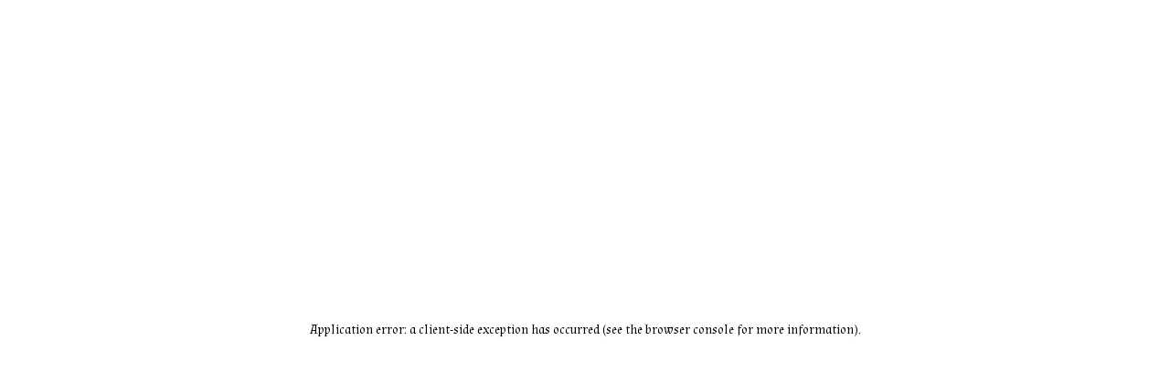

--- FILE ---
content_type: text/html
request_url: https://grimoire.questofdestiny.com/view/Category:Savage
body_size: 7201
content:
<!DOCTYPE html><html lang="en"><head><meta charSet="utf-8"/><meta name="viewport" content="width=device-width, initial-scale=1"/><title>Savage Techniques - Quest of Destiny</title><meta name="next-head-count" content="3"/><link rel="stylesheet" href="https://use.fontawesome.com/releases/v5.4.1/css/all.css" integrity="sha384-5sAR7xN1Nv6T6+dT2mhtzEpVJvfS3NScPQTrOxhwjIuvcA67KV2R5Jz6kr4abQsz" crossorigin="anonymous"/><link rel="apple-touch-icon" sizes="57x57" href="/apple-icon-57x57.png"/><link rel="apple-touch-icon" sizes="60x60" href="/apple-icon-60x60.png"/><link rel="apple-touch-icon" sizes="72x72" href="/apple-icon-72x72.png"/><link rel="apple-touch-icon" sizes="76x76" href="/apple-icon-76x76.png"/><link rel="apple-touch-icon" sizes="114x114" href="/apple-icon-114x114.png"/><link rel="apple-touch-icon" sizes="120x120" href="/apple-icon-120x120.png"/><link rel="apple-touch-icon" sizes="144x144" href="/apple-icon-144x144.png"/><link rel="apple-touch-icon" sizes="152x152" href="/apple-icon-152x152.png"/><link rel="apple-touch-icon" sizes="180x180" href="/apple-icon-180x180.png"/><link rel="icon" type="image/png" sizes="192x192" href="/android-icon-192x192.png"/><link rel="icon" type="image/png" sizes="32x32" href="/favicon-32x32.png"/><link rel="icon" type="image/png" sizes="96x96" href="/favicon-96x96.png"/><link rel="icon" type="image/png" sizes="16x16" href="/favicon-16x16.png"/><link rel="manifest" href="/manifest.json"/><meta name="msapplication-TileColor" content="#ffffff"/><meta name="msapplication-TileImage" content="/ms-icon-144x144.png"/><meta name="theme-color" content="#640b0b"/><link rel="preconnect" href="https://fonts.gstatic.com" crossorigin /><link rel="preload" href="/_next/static/css/4c5e94c513b01d65.css" as="style" crossorigin=""/><link rel="stylesheet" href="/_next/static/css/4c5e94c513b01d65.css" crossorigin="" data-n-g=""/><noscript data-n-css=""></noscript><script defer="" crossorigin="" nomodule="" src="/_next/static/chunks/polyfills-c67a75d1b6f99dc8.js"></script><script src="/_next/static/chunks/webpack-5c9ea59203e53e3f.js" defer="" crossorigin=""></script><script src="/_next/static/chunks/framework-0c7baedefba6b077.js" defer="" crossorigin=""></script><script src="/_next/static/chunks/main-a8bb10dfb090aeab.js" defer="" crossorigin=""></script><script src="/_next/static/chunks/pages/_app-1e7e4f93d51de35a.js" defer="" crossorigin=""></script><script src="/_next/static/chunks/160-70efef4755650a7f.js" defer="" crossorigin=""></script><script src="/_next/static/chunks/171-d8a9eb660ac79daf.js" defer="" crossorigin=""></script><script src="/_next/static/chunks/199-55a62ef04f24fcdb.js" defer="" crossorigin=""></script><script src="/_next/static/chunks/pages/view/%5B...page%5D-15e6df8e7487e84e.js" defer="" crossorigin=""></script><script src="/_next/static/QXjJtjJzXQ19aJMMXanX6/_buildManifest.js" defer="" crossorigin=""></script><script src="/_next/static/QXjJtjJzXQ19aJMMXanX6/_ssgManifest.js" defer="" crossorigin=""></script><style data-href="https://fonts.googleapis.com/css?family=Overlock:400,700,400italic,700italic|Almendra:400,400italic,700,700italic">@font-face{font-family:'Almendra';font-style:italic;font-weight:400;src:url(https://fonts.gstatic.com/l/font?kit=H4ciBXKAlMnTn0CskxY4-LyYgQ&skey=5ab11c479664c481&v=v28) format('woff')}@font-face{font-family:'Almendra';font-style:italic;font-weight:700;src:url(https://fonts.gstatic.com/l/font?kit=H4chBXKAlMnTn0CskxY48Ae9kqGWaA&skey=442f2d445a8cddfc&v=v28) format('woff')}@font-face{font-family:'Almendra';font-style:normal;font-weight:400;src:url(https://fonts.gstatic.com/l/font?kit=H4ckBXKAlMnTn0CskxY9yLg&skey=5ada6a8138c83e09&v=v28) format('woff')}@font-face{font-family:'Almendra';font-style:normal;font-weight:700;src:url(https://fonts.gstatic.com/l/font?kit=H4cjBXKAlMnTn0Cskx6G7au_oqU&skey=fc8bf3b077fdf497&v=v28) format('woff')}@font-face{font-family:'Overlock';font-style:italic;font-weight:400;src:url(https://fonts.gstatic.com/l/font?kit=Z9XTDmdMWRiN1_T9Z7Tc2O6slQ&skey=e00196b89987d926&v=v19) format('woff')}@font-face{font-family:'Overlock';font-style:italic;font-weight:700;src:url(https://fonts.gstatic.com/l/font?kit=Z9XQDmdMWRiN1_T9Z7Tc0FWJhr6j9w&skey=36eea10a693213bf&v=v19) format('woff')}@font-face{font-family:'Overlock';font-style:normal;font-weight:400;src:url(https://fonts.gstatic.com/l/font?kit=Z9XVDmdMWRiN1_T9Z7TZ6Oo&skey=f7e0b7327793af6c&v=v19) format('woff')}@font-face{font-family:'Overlock';font-style:normal;font-weight:700;src:url(https://fonts.gstatic.com/l/font?kit=Z9XSDmdMWRiN1_T9Z7xizfmLtro&skey=91394cdd6f0e46b0&v=v19) format('woff')}@font-face{font-family:'Almendra';font-style:italic;font-weight:400;src:url(https://fonts.gstatic.com/s/almendra/v28/H4ciBXKAlMnTn0CskxY4-LKYh4y0YzBTFw.woff2) format('woff2');unicode-range:U+0100-02BA,U+02BD-02C5,U+02C7-02CC,U+02CE-02D7,U+02DD-02FF,U+0304,U+0308,U+0329,U+1D00-1DBF,U+1E00-1E9F,U+1EF2-1EFF,U+2020,U+20A0-20AB,U+20AD-20C0,U+2113,U+2C60-2C7F,U+A720-A7FF}@font-face{font-family:'Almendra';font-style:italic;font-weight:400;src:url(https://fonts.gstatic.com/s/almendra/v28/H4ciBXKAlMnTn0CskxY4-LyYh4y0YzA.woff2) format('woff2');unicode-range:U+0000-00FF,U+0131,U+0152-0153,U+02BB-02BC,U+02C6,U+02DA,U+02DC,U+0304,U+0308,U+0329,U+2000-206F,U+20AC,U+2122,U+2191,U+2193,U+2212,U+2215,U+FEFF,U+FFFD}@font-face{font-family:'Almendra';font-style:italic;font-weight:700;src:url(https://fonts.gstatic.com/s/almendra/v28/H4chBXKAlMnTn0CskxY48Ae9kq-WbhppHtkoYg.woff2) format('woff2');unicode-range:U+0100-02BA,U+02BD-02C5,U+02C7-02CC,U+02CE-02D7,U+02DD-02FF,U+0304,U+0308,U+0329,U+1D00-1DBF,U+1E00-1E9F,U+1EF2-1EFF,U+2020,U+20A0-20AB,U+20AD-20C0,U+2113,U+2C60-2C7F,U+A720-A7FF}@font-face{font-family:'Almendra';font-style:italic;font-weight:700;src:url(https://fonts.gstatic.com/s/almendra/v28/H4chBXKAlMnTn0CskxY48Ae9kqGWbhppHtk.woff2) format('woff2');unicode-range:U+0000-00FF,U+0131,U+0152-0153,U+02BB-02BC,U+02C6,U+02DA,U+02DC,U+0304,U+0308,U+0329,U+2000-206F,U+20AC,U+2122,U+2191,U+2193,U+2212,U+2215,U+FEFF,U+FFFD}@font-face{font-family:'Almendra';font-style:normal;font-weight:400;src:url(https://fonts.gstatic.com/s/almendra/v28/H4ckBXKAlMnTn0CskxYzyL6SgK62UzE.woff2) format('woff2');unicode-range:U+0100-02BA,U+02BD-02C5,U+02C7-02CC,U+02CE-02D7,U+02DD-02FF,U+0304,U+0308,U+0329,U+1D00-1DBF,U+1E00-1E9F,U+1EF2-1EFF,U+2020,U+20A0-20AB,U+20AD-20C0,U+2113,U+2C60-2C7F,U+A720-A7FF}@font-face{font-family:'Almendra';font-style:normal;font-weight:400;src:url(https://fonts.gstatic.com/s/almendra/v28/H4ckBXKAlMnTn0CskxY9yL6SgK62.woff2) format('woff2');unicode-range:U+0000-00FF,U+0131,U+0152-0153,U+02BB-02BC,U+02C6,U+02DA,U+02DC,U+0304,U+0308,U+0329,U+2000-206F,U+20AC,U+2122,U+2191,U+2193,U+2212,U+2215,U+FEFF,U+FFFD}@font-face{font-family:'Almendra';font-style:normal;font-weight:700;src:url(https://fonts.gstatic.com/s/almendra/v28/H4cjBXKAlMnTn0Cskx6G7auxoqOcaThrLtg.woff2) format('woff2');unicode-range:U+0100-02BA,U+02BD-02C5,U+02C7-02CC,U+02CE-02D7,U+02DD-02FF,U+0304,U+0308,U+0329,U+1D00-1DBF,U+1E00-1E9F,U+1EF2-1EFF,U+2020,U+20A0-20AB,U+20AD-20C0,U+2113,U+2C60-2C7F,U+A720-A7FF}@font-face{font-family:'Almendra';font-style:normal;font-weight:700;src:url(https://fonts.gstatic.com/s/almendra/v28/H4cjBXKAlMnTn0Cskx6G7au_oqOcaThr.woff2) format('woff2');unicode-range:U+0000-00FF,U+0131,U+0152-0153,U+02BB-02BC,U+02C6,U+02DA,U+02DC,U+0304,U+0308,U+0329,U+2000-206F,U+20AC,U+2122,U+2191,U+2193,U+2212,U+2215,U+FEFF,U+FFFD}@font-face{font-family:'Overlock';font-style:italic;font-weight:400;src:url(https://fonts.gstatic.com/s/overlock/v19/Z9XTDmdMWRiN1_T9Z7Tc2OCsk5OB_CrqjQ.woff2) format('woff2');unicode-range:U+0100-02BA,U+02BD-02C5,U+02C7-02CC,U+02CE-02D7,U+02DD-02FF,U+0304,U+0308,U+0329,U+1D00-1DBF,U+1E00-1E9F,U+1EF2-1EFF,U+2020,U+20A0-20AB,U+20AD-20C0,U+2113,U+2C60-2C7F,U+A720-A7FF}@font-face{font-family:'Overlock';font-style:italic;font-weight:400;src:url(https://fonts.gstatic.com/s/overlock/v19/Z9XTDmdMWRiN1_T9Z7Tc2O6sk5OB_Co.woff2) format('woff2');unicode-range:U+0000-00FF,U+0131,U+0152-0153,U+02BB-02BC,U+02C6,U+02DA,U+02DC,U+0304,U+0308,U+0329,U+2000-206F,U+20AC,U+2122,U+2191,U+2193,U+2212,U+2215,U+FEFF,U+FFFD}@font-face{font-family:'Overlock';font-style:italic;font-weight:700;src:url(https://fonts.gstatic.com/s/overlock/v19/Z9XQDmdMWRiN1_T9Z7Tc0FWJhrCj8QDQhNpHvg.woff2) format('woff2');unicode-range:U+0100-02BA,U+02BD-02C5,U+02C7-02CC,U+02CE-02D7,U+02DD-02FF,U+0304,U+0308,U+0329,U+1D00-1DBF,U+1E00-1E9F,U+1EF2-1EFF,U+2020,U+20A0-20AB,U+20AD-20C0,U+2113,U+2C60-2C7F,U+A720-A7FF}@font-face{font-family:'Overlock';font-style:italic;font-weight:700;src:url(https://fonts.gstatic.com/s/overlock/v19/Z9XQDmdMWRiN1_T9Z7Tc0FWJhr6j8QDQhNo.woff2) format('woff2');unicode-range:U+0000-00FF,U+0131,U+0152-0153,U+02BB-02BC,U+02C6,U+02DA,U+02DC,U+0304,U+0308,U+0329,U+2000-206F,U+20AC,U+2122,U+2191,U+2193,U+2212,U+2215,U+FEFF,U+FFFD}@font-face{font-family:'Overlock';font-style:normal;font-weight:400;src:url(https://fonts.gstatic.com/s/overlock/v19/Z9XVDmdMWRiN1_T9Z7TX6OymlLGDzCs.woff2) format('woff2');unicode-range:U+0100-02BA,U+02BD-02C5,U+02C7-02CC,U+02CE-02D7,U+02DD-02FF,U+0304,U+0308,U+0329,U+1D00-1DBF,U+1E00-1E9F,U+1EF2-1EFF,U+2020,U+20A0-20AB,U+20AD-20C0,U+2113,U+2C60-2C7F,U+A720-A7FF}@font-face{font-family:'Overlock';font-style:normal;font-weight:400;src:url(https://fonts.gstatic.com/s/overlock/v19/Z9XVDmdMWRiN1_T9Z7TZ6OymlLGD.woff2) format('woff2');unicode-range:U+0000-00FF,U+0131,U+0152-0153,U+02BB-02BC,U+02C6,U+02DA,U+02DC,U+0304,U+0308,U+0329,U+2000-206F,U+20AC,U+2122,U+2191,U+2193,U+2212,U+2215,U+FEFF,U+FFFD}@font-face{font-family:'Overlock';font-style:normal;font-weight:700;src:url(https://fonts.gstatic.com/s/overlock/v19/Z9XSDmdMWRiN1_T9Z7xizfmFtryp9iLStNs.woff2) format('woff2');unicode-range:U+0100-02BA,U+02BD-02C5,U+02C7-02CC,U+02CE-02D7,U+02DD-02FF,U+0304,U+0308,U+0329,U+1D00-1DBF,U+1E00-1E9F,U+1EF2-1EFF,U+2020,U+20A0-20AB,U+20AD-20C0,U+2113,U+2C60-2C7F,U+A720-A7FF}@font-face{font-family:'Overlock';font-style:normal;font-weight:700;src:url(https://fonts.gstatic.com/s/overlock/v19/Z9XSDmdMWRiN1_T9Z7xizfmLtryp9iLS.woff2) format('woff2');unicode-range:U+0000-00FF,U+0131,U+0152-0153,U+02BB-02BC,U+02C6,U+02DA,U+02DC,U+0304,U+0308,U+0329,U+2000-206F,U+20AC,U+2122,U+2191,U+2193,U+2212,U+2215,U+FEFF,U+FFFD}</style></head><body><div id="__next"><div id="outer-container-div" class="stone-gradient "><nav class="top-nav navbar sticky-top navbar-dark"><div class="nav-chunk"><button class="btn btn-outline-secondary left-nav-toggle" type="button" aria-controls="navbarSupportedContent" aria-expanded="false" aria-label="Toggle navigation"><span class="navbar-toggler-icon"></span></button></div><div class="nav-chunk"><a class="navbar-brand logo-long" title="Home" href="/view/Main_Page"></a></div><div class="nav-chunk"><div class="patreon-wrapper d-none d-md-flex"><a target="blank" href="https://www.patreon.com/bePatron?u=14485307"> </a></div><div class="search_bar d-none"><div id="p-search"><form action="/index.php" id="searchform" class="form-inline"><input type="hidden" name="title" value="Special:Search"/><div class="form-row"><div class="col col-9"><input type="search" name="search" title="Search Quest of Destiny [f]" accessKey="f" id="searchInput" class="form-control" placeholder="Search" aria-label="Search"/> </div><div class="col col-3"><input type="submit" name="fulltext" title="Search the pages for this text" id="mw-searchButton" class="btn searchButton btn-secondary" value="Search"/> </div></div></form></div></div></div></nav><div class="left-nav-dimmer"></div><div class="main-page-container"><div class="left-nav sticky-top"><div class="left-nav-inner"><div id="banner"><h4 class="left-nav-title">The Grimoire</h4><div class="nav-search-bar d-block"><form id="searchform" class="form"><div class="form-row"><div class="col col-9"><input type="search" name="s" title="Search Quest of Destiny [f]" accessKey="f" id="searchInput" class="form-control form-control-sm" placeholder="Search" aria-label="Search" value=""/></div><div class="col col-3"><button type="submit" title="Search the pages for this text" id="mw-searchButton" class="btn searchButton btn-secondary btn-sm">Search</button></div></div></form></div><div id="nav1" class="outer-border"><ul class="accordion"><li class="left-nav-section"><a class="left-nav-header acc-toggle ">Learn To Play</a><div class="left-nav-menu acc-inner " style="display:block;max-height:auto;transition:all 0s ease-out"><ul><li><a href="/view/Fundamentals:The_Basics">Getting Started</a></li><li><a href="/view/Fundamentals:Player_Basics">Beginner&#x27;s Guide</a></li><li><a href="/view/Fundamentals:Basic_Components_of_a_Character">Character Basics</a></li><li><a href="/view/Fundamentals:Characters">Creating Characters</a></li><li><a href="/view/Fundamentals:How_to_Play">How to Play</a></li></ul></div></li><li class="left-nav-section"><a class="left-nav-header acc-toggle ">Character Reference</a><div class="left-nav-menu acc-inner " style="display:block;max-height:auto;transition:all 0s ease-out"><ul><li><a href="/view/Fundamentals:Characters">Creating Characters</a></li><li><a href="/view/Character_Sheets">Character Sheets</a></li><li><a href="/view/Category:Sample_Characters">Sample Characters</a></li><li><a href="/view/Quick_Character_Guide">Quick Character Guide</a></li><li><a href="/view/Category:Advanced_Character_Topics">Advanced Character Topics</a></li><li><a href="/view/Fundamentals:Character_Advancement">Gaining Levels</a></li><li><a href="/view/Category:Attribute">Attributes</a></li><li><a href="/view/Category:Race">Race</a></li><li><a href="/view/Category:Class">Class</a></li><li><a href="/view/Category:Philosophies">Philosophies</a></li><li><a href="/view/Category:Powers">Powers</a></li><li><a href="/view/Category:Skill">Skills</a></li><li><a href="/view/Category:Feat">Feats</a></li><li><a href="/view/Category:Talent">Talents</a></li><li><a href="/view/Category:Character_Index">Character Index</a></li><li><a href="/view"></a></li><li><a href="/view"></a></li></ul></div></li><li class="left-nav-section"><a class="left-nav-header acc-toggle ">Races</a><div class="left-nav-menu acc-inner " style="display:block;max-height:auto;transition:all 0s ease-out"><ul><li><a href="/view/Race:Dwarf">Dwarf</a></li><li><a href="/view/Race:Elf">Elf</a></li><li><a href="/view/Race:Gnome">Gnome</a></li><li><a href="/view/Race:Half-Elf">Half-Elf</a></li><li><a href="/view/Race:Halfling">Halfling</a></li><li><a href="/view/Race:Half-Orc">Half-Orc</a></li><li><a href="/view/Race:Human">Human</a></li></ul></div></li><li class="left-nav-section"><a class="left-nav-header acc-toggle ">Classes</a><div class="left-nav-menu acc-inner " style="display:block;max-height:auto;transition:all 0s ease-out"><ul><li><a href="/view/Class:Barbarian">Barbarian</a></li><li><a href="/view/Class:Bard">Bard</a></li><li><a href="/view/Class:Cleric">Cleric</a></li><li><a href="/view/Class:Fighter">Fighter</a></li><li><a href="/view/Class:Monk">Monk</a></li><li><a href="/view/Class:Paladin">Paladin</a></li><li><a href="/view/Class:Ranger">Ranger</a></li><li><a href="/view/Class:Rogue">Rogue</a></li><li><a href="/view/Class:Sorcerer">Sorcerer</a></li><li><a href="/view/Class:Wizard">Wizard</a></li><li class="left-nav-section"><a class="left-nav-header acc-toggle ">Half-Classes</a><div class="left-nav-menu acc-inner " style="display:block;max-height:auto;transition:all 0s ease-out"><ul><li><a href="/view/Category:Half-Class">General Information</a></li><li><a href="/view/Class:Half-Barbarian">Half-Barbarian</a></li><li><a href="/view/Class:Half-Cleric">Half-Cleric</a></li><li><a href="/view/Class:Half-Fighter">Half-Fighter</a></li><li><a href="/view/Class:Half-Monk">Half-Monk</a></li><li><a href="/view/Class:Half-Paladin">Half-Paladin</a></li><li><a href="/view/Class:Half-Ranger">Half-Ranger</a></li><li><a href="/view/Class:Half-Rogue">Half-Rogue</a></li><li><a href="/view/Class:Half-Sorcerer">Half-Sorcerer</a></li><li><a href="/view/Class:Half-Wizard">Half-Wizard</a></li></ul></div></li></ul></div></li><li class="left-nav-section"><a class="left-nav-header acc-toggle ">Powers</a><div class="left-nav-menu acc-inner " style="display:block;max-height:auto;transition:all 0s ease-out"><ul><li><a href="/view/Fundamentals:How_to_Read_a_Power">Power Information</a></li><li><a href="/view/Category:Powers,_Innate">Innate Powers</a></li><li><a href="/view/Category:Divine_Prayers">Divine Prayers</a></li><li><a href="/view/Category:Eldritch_Spells">Eldritch Spells</a></li><li><a href="/view/Category:Martial_Techniques">Martial Techniques</a></li><li><a href="/view/Category:Musical_Songs">Musical Songs</a></li><li><a href="/view/Category:Qi_Forms">Qi Forms</a></li><li class="left-nav-section"><a class="left-nav-header acc-toggle ">General Powers</a><div class="left-nav-menu acc-inner " style="display:block;max-height:auto;transition:all 0s ease-out"><ul><li><a href="/view/Philosophy:Mental_Philosophy">Mental Powers</a></li><li><a href="/view/Philosophy:Physical_Philosophy">Physical Powers</a></li></ul></div></li><li><a href="/power-search">Power Search</a></li></ul></div></li><li class="left-nav-section"><a class="left-nav-header acc-toggle ">Skills</a><div class="left-nav-menu acc-inner " style="display:block;max-height:auto;transition:all 0s ease-out"><ul><li><a href="/view/Category:Skill">Skills Information</a></li><li><a href="/view/Skill:Using_Skills">Using Skills</a></li><li><a href="/view/Skill:Aiding_Skill_Checks">Aiding Skill Checks</a></li><li><a href="/view/Category:Active_Skill">Active Skills</a></li><li><a href="/view/Category:Sensory_Skill">Sensory Skills</a></li><li><a href="/view/Category:Social_Skill">Social Skills</a></li><li><a href="/view/Category:Trade_Skill">Trade Skills</a></li></ul></div></li><li class="left-nav-section"><a class="left-nav-header acc-toggle ">Feats</a><div class="left-nav-menu acc-inner " style="display:block;max-height:auto;transition:all 0s ease-out"><ul><li><a href="/view/Category:Feat">Feats</a></li></ul></div></li><li class="left-nav-section"><a class="left-nav-header acc-toggle ">Talents</a><div class="left-nav-menu acc-inner " style="display:block;max-height:auto;transition:all 0s ease-out"><ul><li><a href="/view/Category:Talent">Talents</a></li></ul></div></li><li class="left-nav-section"><a class="left-nav-header acc-toggle ">Equipment</a><div class="left-nav-menu acc-inner " style="display:block;max-height:auto;transition:all 0s ease-out"><ul><li><a href="/view/Equipment:Melee_Weapons">Melee Weapons</a></li><li><a href="/view/Equipment:Range_Weapons">Range Weapons</a></li><li><a href="/view/Equipment:Armor">Armor</a></li><li><a href="/view/Equipment:Shields">Shields</a></li><li><a href="/view/Category:Equipment">Other Equipment</a></li></ul></div></li><li class="left-nav-section"><a class="left-nav-header acc-toggle ">Rituals</a><div class="left-nav-menu acc-inner " style="display:block;max-height:auto;transition:all 0s ease-out"><ul><li><a href="/view/Fundamentals:Casting_Rituals">Casting Rituals</a></li><li><a href="/view/Category:Ritual">Rituals</a></li></ul></div></li><li class="left-nav-section"><a class="left-nav-header acc-toggle ">Rules Reference</a><div class="left-nav-menu acc-inner " style="display:block;max-height:auto;transition:all 0s ease-out"><ul><li><a href="/view/Category:Fundamentals">Master Index</a></li><li><a href="/view/Fundamentals:Action_Types">Action Types</a></li><li><a href="/view/Fundamentals:Initiative">Initiative</a></li><li><a href="/view/Fundamentals:Combat">Combat Encounters</a></li><li><a href="/view/Fundamentals:Social_Encounters">Social Encounters</a></li><li><a href="/view/Category:Status_Effects">Status Effects</a></li><li><a href="/view/Category:Damage_Type">Injuries</a></li><li><a href="/view/Category:Trait">Traits</a></li></ul></div></li><li class="left-nav-section"><a class="left-nav-header acc-toggle ">GM Tools</a><div class="left-nav-menu acc-inner " style="display:block;max-height:auto;transition:all 0s ease-out"><ul><li><a href="/view/Fundamentals:Gamemaster_Basics">GM&#x27;s Guidebook</a></li><li><a href="/view/Category:GM_Index">Gamemaster Index</a></li><li><a href="/view/Category:Adventures">Adventures</a></li><li><a href="/view/Category:Creature">List of Creatures</a></li><li><a href="/view/Special:CreatureSearch">Creature Search</a></li><li><a href="/view/Fundamentals:Experience">Experience</a></li><li><a href="/view/Fundamentals:Treasure">Treasure</a></li><li><a href="/view/Fundamentals:Magic_Items">Magic Items</a></li></ul></div></li><li class="left-nav-section"><a class="left-nav-header acc-toggle ">About</a><div class="left-nav-menu acc-inner " style="display:block;max-height:auto;transition:all 0s ease-out"><ul><li><a href="/view/Open_Game_License">Open Game License</a></li></ul></div></li></ul><h4 class="left-nav-title">Navigation</h4><ul><li><a href="https://journal.questofdestiny.com" target="_blank" rel="noreferrer">Updates &amp; Blog</a></li><li><a title="Support us!" href="https://questofdestiny.threadless.com" target="_blank" rel="noreferrer">Merchandise</a></li></ul><div class="row justify-content-center"><div class="col-11"><div class="btn btn-lg btn-block" id="newsletter-button">Newsletter</div></div></div><hr/><div class="d-md-none mt-3"><div class="d-flex patreon-wrapper"><a target="_blank" href="https://www.patreon.com/bePatron?u=14485307" rel="noreferrer"> </a></div><hr/></div><div id="personal-tools" class=""><ul><li id="t-whatlinkshere"><a title="A list of all pages that link here [j]" accessKey="j" href="/what-links-here?p=Category:Savage">What links here</a></li></ul></div></div></div></div></div><div class="container-fluid main-page-content"><div id="main-content-div" class="row"><div id="col2x" class="col col-12 main-content"><div id="text_content_main" class="container-fluid pl-0 pr-0"><div id="title-ribbon" class="title-ribbon col-12"><h1 id="firstHeading" class="firstHeading">Savage Techniques</h1><div class="nav title-drop-nav"><div class="dropdown"><button class="btn btn-sm dd-roller dropdown-toggle" id="dropdown-tools" aria-expanded="false">Tools</button></div></div></div><div id="c2" class="col-12"><div class="c2-inner row pl-3 pr-3"><div id="col_2" class="col"><div class="row"><div class="col-inner2-wrapper col-12 pl-0 pr-0 paper"><div class="col" id="col_inner2"><div id="mw-content-text" lang="en" dir="ltr" class="mw-content-ltr"><div class="qod-page-content"><p>
Life in the savage wilds is harsh, chaotic and unforgiving. It is no small wonder, then, that this discipline belongs to the people who willingly brave these environs, sometimes referred to as Barbarians. A combatant with the Savage Discipline is less a trained fighter, and more of a primal warrior who has learned the best methods for dismembering and devastating his enemies through instinct, strength and anger. The abilities one learns battling scarcity, ruthless predators, violent weather and lethal natural traps cannot be taught. They can only be learned through experience and an almost inhuman desire for supremacy. While enraged, a Barbarian gains extraordinary resilience and power, their memories of the brutal lessons they have learned spurring them on to acts of destruction that terrify and amaze more civilized spectators. A Barbarian focused in the Savage Discipline learns how to channel his Fury built up from raging into powerful strikes that can brutalize enemies, simultaneously critically injuring them and laying them low, making recovery and defense highly unlikely before the Barbarian&#x27;s next assault. An exceptionally violent Barbarian can even use his Barbaric Rage to intimidate and demoralize opponent&#x27;s simply by them bearing witness to his actions, understanding all too late that soon,  they will be the next to die.
</p>
<h2>Basic Savage Techniques</h2>
<div class="bcl-bettercategorylist"><ul><li><a title="Power:Enraging Blow" href="/view/Power:Enraging_Blow">Enraging Blow</a></li><li><a title="Power:Fell the Mighty Foe" href="/view/Power:Fell_the_Mighty_Foe">Fell The Mighty Foe</a></li><li><a title="Power:Jerk and Hack" href="/view/Power:Jerk_and_Hack">Jerk and Hack</a></li><li><a title="Power:Limitless Endurance" href="/view/Power:Limitless_Endurance">Limitless Endurance</a></li><li><a title="Power:Numbing Anger" href="/view/Power:Numbing_Anger">Numbing Anger</a></li><li><a title="Power:Raging Thrust" href="/view/Power:Raging_Thrust">Raging Thrust</a></li><li><a title="Power:Rushing Wrath" href="/view/Power:Rushing_Wrath">Rushing Wrath</a></li><li><a title="Power:Savage Blitz" href="/view/Power:Savage_Blitz">Savage Blitz</a></li><li><a title="Power:Savage Rending" href="/view/Power:Savage_Rending">Savage Rending</a></li><li><a title="Power:Savage Throw" href="/view/Power:Savage_Throw">Savage Throw</a></li><li><a title="Power:Wicked Thrust" href="/view/Power:Wicked_Thrust">Wicked Thrust</a></li></ul></div>
<h2>Advanced Savage Techniques</h2>
<div class="bcl-bettercategorylist"><ul><li><a title="Power:Anger&#x27;s Resilience" href="/view/Power:Anger&#x27;s_Resilience">Anger&#x27;s Resilience</a></li><li><a title="Power:Daunting Wrath" href="/view/Power:Daunting_Wrath">Daunting Wrath</a></li><li><a title="Power:Enduring Bloodlust" href="/view/Power:Enduring_Bloodlust">Enduring Bloodlust</a></li><li><a title="Power:Fueled by Blood" href="/view/Power:Fueled_by_Blood">Fueled by Blood</a></li><li><a title="Power:Inspiring Shout" href="/view/Power:Inspiring_Shout">Inspiring Shout</a></li><li><a title="Power:Invigorating Shout" href="/view/Power:Invigorating_Shout">Invigorating Shout</a></li><li><a title="Power:Reckless Assault" href="/view/Power:Reckless_Assault">Reckless Assault</a></li><li><a title="Power:Savage Goring" href="/view/Power:Savage_Goring">Savage Goring</a></li><li><a title="Power:Sudden Carnage" href="/view/Power:Sudden_Carnage">Sudden Carnage</a></li><li><a title="Power:Whirling Massacre" href="/view/Power:Whirling_Massacre">Whirling Massacre</a></li><li><a title="Power:Wrath of Blades" href="/view/Power:Wrath_of_Blades">Wrath of Blades</a></li></ul></div>
<h2>Legendary Savage Techniques</h2>
<div class="bcl-bettercategorylist"><ul><li><a title="Power:Brutal Rending" href="/view/Power:Brutal_Rending">Brutal Rending</a></li><li><a title="Power:Butchering Assault" href="/view/Power:Butchering_Assault">Butchering Assault</a></li><li><a title="Power:Carnage of Steel" href="/view/Power:Carnage_of_Steel">Carnage of Steel</a></li><li><a title="Power:Savage Leap" href="/view/Power:Savage_Leap">Savage Leap</a></li><li><a title="Power:Savage Rampage" href="/view/Power:Savage_Rampage">Savage Rampage</a></li><li><a title="Power:Wrathful Triumph" href="/view/Power:Wrathful_Triumph">Wrathful Triumph</a></li></ul></div>
<h2>Ultimate Savage Techniques</h2>
<div class="bcl-bettercategorylist"><ul><li><a title="Power:Anger of Ages" href="/view/Power:Anger_of_Ages">Anger of Ages</a></li><li><a title="Power:Butcher&#x27;s Throw" href="/view/Power:Butcher&#x27;s_Throw">Butcher&#x27;s Throw</a></li><li><a title="Power:Fear Monger" href="/view/Power:Fear_Monger">Fear Monger</a></li><li><a title="Power:Frenzy" href="/view/Power:Frenzy">Frenzy</a></li></ul></div>
<div id="mw-category-super-list-header"><h2>List of Savage Techniques</h2></div></div><div id="mw-category-super-list"><div lang="en" dir="ltr" class="mw-content-ltr"><ul><li><h4 class="category-list-header">A</h4></li><li><a title="Power:Anger_of_Ages" href="/view/Power:Anger_of_Ages">Anger of Ages</a></li><li><a title="Power:Anger&#x27;s_Resilience" href="/view/Power:Anger&#x27;s_Resilience">Anger&#x27;s Resilience</a></li><li><h4 class="category-list-header">B</h4></li><li><a title="Power:Brutal_Rending" href="/view/Power:Brutal_Rending">Brutal Rending</a></li><li><a title="Power:Butcher&#x27;s_Throw" href="/view/Power:Butcher&#x27;s_Throw">Butcher&#x27;s Throw</a></li><li><a title="Power:Butchering_Assault" href="/view/Power:Butchering_Assault">Butchering Assault</a></li><li><h4 class="category-list-header">C</h4></li><li><a title="Power:Carnage_of_Steel" href="/view/Power:Carnage_of_Steel">Carnage of Steel</a></li><li><h4 class="category-list-header">D</h4></li><li><a title="Power:Daunting_Wrath" href="/view/Power:Daunting_Wrath">Daunting Wrath</a></li><li><h4 class="category-list-header">E</h4></li><li><a title="Power:Enduring_Bloodlust" href="/view/Power:Enduring_Bloodlust">Enduring Bloodlust</a></li><li><a title="Power:Enraging_Blow" href="/view/Power:Enraging_Blow">Enraging Blow</a></li><li><h4 class="category-list-header">F</h4></li><li><a title="Power:Fear_Monger" href="/view/Power:Fear_Monger">Fear Monger</a></li><li><a title="Power:Fell_the_Mighty_Foe" href="/view/Power:Fell_the_Mighty_Foe">Fell the Mighty Foe</a></li><li><a title="Power:Frenzy" href="/view/Power:Frenzy">Frenzy</a></li><li><a title="Power:Fueled_by_Blood" href="/view/Power:Fueled_by_Blood">Fueled by Blood</a></li><li><h4 class="category-list-header">I</h4></li><li><a title="Power:Inspiring_Shout" href="/view/Power:Inspiring_Shout">Inspiring Shout</a></li><li><a title="Power:Invigorating_Shout" href="/view/Power:Invigorating_Shout">Invigorating Shout</a></li><li><h4 class="category-list-header">J</h4></li><li><a title="Power:Jerk_and_Hack" href="/view/Power:Jerk_and_Hack">Jerk and Hack</a></li><li><h4 class="category-list-header">L</h4></li><li><a title="Power:Limitless_Endurance" href="/view/Power:Limitless_Endurance">Limitless Endurance</a></li><li><h4 class="category-list-header">N</h4></li><li><a title="Power:Numbing_Anger" href="/view/Power:Numbing_Anger">Numbing Anger</a></li><li><h4 class="category-list-header">R</h4></li><li><a title="Power:Raging_Thrust" href="/view/Power:Raging_Thrust">Raging Thrust</a></li><li><a title="Power:Reckless_Assault" href="/view/Power:Reckless_Assault">Reckless Assault</a></li><li><a title="Power:Rushing_Wrath" href="/view/Power:Rushing_Wrath">Rushing Wrath</a></li><li><h4 class="category-list-header">S</h4></li><li><a title="Power:Savage_Blitz" href="/view/Power:Savage_Blitz">Savage Blitz</a></li><li><a title="Power:Savage_Goring" href="/view/Power:Savage_Goring">Savage Goring</a></li><li><a title="Power:Savage_Leap" href="/view/Power:Savage_Leap">Savage Leap</a></li><li><a title="Power:Savage_Rampage" href="/view/Power:Savage_Rampage">Savage Rampage</a></li><li><a title="Power:Savage_Rending" href="/view/Power:Savage_Rending">Savage Rending</a></li><li><a title="Power:Savage_Throw" href="/view/Power:Savage_Throw">Savage Throw</a></li><li><a title="Power:Sudden_Carnage" href="/view/Power:Sudden_Carnage">Sudden Carnage</a></li><li><h4 class="category-list-header">W</h4></li><li><a title="Power:Whirling_Massacre" href="/view/Power:Whirling_Massacre">Whirling Massacre</a></li><li><a title="Power:Wicked_Thrust" href="/view/Power:Wicked_Thrust">Wicked Thrust</a></li><li><a title="Power:Wrath_of_Blades" href="/view/Power:Wrath_of_Blades">Wrath of Blades</a></li><li><a title="Power:Wrathful_Triumph" href="/view/Power:Wrathful_Triumph">Wrathful Triumph</a></li></ul></div></div><div id="mw-subcategories" class="mw-subcategory-super-list"><h2>Related Pages</h2><div lang="en" dir="ltr" class="mw-content-ltr"><ul><li><a title="Category:Advanced_Savage" href="/view/Category:Advanced_Savage">Advanced Savage Techniques</a></li><li><a title="Category:Basic_Savage" href="/view/Category:Basic_Savage">Basic Savage Techniques</a></li><li><a title="Category:Legendary_Savage" href="/view/Category:Legendary_Savage">Legendary Savage Techniques</a></li><li><a title="Category:Ultimate_Savage" href="/view/Category:Ultimate_Savage">Ultimate Savage Techniques</a></li></ul></div></div></div></div></div></div><div id="b6" class="row paper"><div class="col"><div id="catlinkswrapper"><div id="catlinks"><ul id="catlinklist"><li dir="ltr"><a href="/view/Category:Martial_Disciplines">Martial Disciplines</a></li></ul></div></div></div><div id="b6_bottom"></div></div></div></div></div></div></div><h5 id="copy-footer" class="col col-12"> <!-- -->© 2014-2025 QuestOfDestiny.com. Quest of Destiny™, Quest of Doom™, and QoD™ are all trademarks of QuestOfDestiny.com</h5></div></div></div></div></div><script id="__NEXT_DATA__" type="application/json" crossorigin="">{"props":{"pageProps":{"page":"Category:Savage","path":"/codebuild/output/src702867890/src/grim-react/qod-grimoire/wiki/Category/Savage.wiki","content":"\u003cp\u003e\nLife in the savage wilds is harsh, chaotic and unforgiving. It is no small wonder, then, that this discipline belongs to the people who willingly brave these environs, sometimes referred to as Barbarians. A combatant with the Savage Discipline is less a trained fighter, and more of a primal warrior who has learned the best methods for dismembering and devastating his enemies through instinct, strength and anger. The abilities one learns battling scarcity, ruthless predators, violent weather and lethal natural traps cannot be taught. They can only be learned through experience and an almost inhuman desire for supremacy. While enraged, a Barbarian gains extraordinary resilience and power, their memories of the brutal lessons they have learned spurring them on to acts of destruction that terrify and amaze more civilized spectators. A Barbarian focused in the Savage Discipline learns how to channel his Fury built up from raging into powerful strikes that can brutalize enemies, simultaneously critically injuring them and laying them low, making recovery and defense highly unlikely before the Barbarian's next assault. An exceptionally violent Barbarian can even use his Barbaric Rage to intimidate and demoralize opponent's simply by them bearing witness to his actions, understanding all too late that soon,  they will be the next to die.\n\u003c/p\u003e\n\u003ch2\u003eBasic Savage Techniques\u003c/h2\u003e\n\u003cdiv class=\"bcl-bettercategorylist\"\u003e\u003cul\u003e\u003cli\u003e\u003ca href=\"/view/Power:Enraging_Blow\" title=\"Power:Enraging_Blow\"\u003eEnraging Blow\u003c/a\u003e\u003c/li\u003e\u003cli\u003e\u003ca href=\"/view/Power:Fell_the_Mighty_Foe\" title=\"Power:Fell_the_Mighty_Foe\"\u003eFell The Mighty Foe\u003c/a\u003e\u003c/li\u003e\u003cli\u003e\u003ca href=\"/view/Power:Jerk_and_Hack\" title=\"Power:Jerk_and_Hack\"\u003eJerk and Hack\u003c/a\u003e\u003c/li\u003e\u003cli\u003e\u003ca href=\"/view/Power:Limitless_Endurance\" title=\"Power:Limitless_Endurance\"\u003eLimitless Endurance\u003c/a\u003e\u003c/li\u003e\u003cli\u003e\u003ca href=\"/view/Power:Numbing_Anger\" title=\"Power:Numbing_Anger\"\u003eNumbing Anger\u003c/a\u003e\u003c/li\u003e\u003cli\u003e\u003ca href=\"/view/Power:Raging_Thrust\" title=\"Power:Raging_Thrust\"\u003eRaging Thrust\u003c/a\u003e\u003c/li\u003e\u003cli\u003e\u003ca href=\"/view/Power:Rushing_Wrath\" title=\"Power:Rushing_Wrath\"\u003eRushing Wrath\u003c/a\u003e\u003c/li\u003e\u003cli\u003e\u003ca href=\"/view/Power:Savage_Blitz\" title=\"Power:Savage_Blitz\"\u003eSavage Blitz\u003c/a\u003e\u003c/li\u003e\u003cli\u003e\u003ca href=\"/view/Power:Savage_Rending\" title=\"Power:Savage_Rending\"\u003eSavage Rending\u003c/a\u003e\u003c/li\u003e\u003cli\u003e\u003ca href=\"/view/Power:Savage_Throw\" title=\"Power:Savage_Throw\"\u003eSavage Throw\u003c/a\u003e\u003c/li\u003e\u003cli\u003e\u003ca href=\"/view/Power:Wicked_Thrust\" title=\"Power:Wicked_Thrust\"\u003eWicked Thrust\u003c/a\u003e\u003c/li\u003e\u003c/ul\u003e\u003c/div\u003e\n\u003ch2\u003eAdvanced Savage Techniques\u003c/h2\u003e\n\u003cdiv class=\"bcl-bettercategorylist\"\u003e\u003cul\u003e\u003cli\u003e\u003ca href=\"/view/Power:Anger's_Resilience\" title=\"Power:Anger's_Resilience\"\u003eAnger's Resilience\u003c/a\u003e\u003c/li\u003e\u003cli\u003e\u003ca href=\"/view/Power:Daunting_Wrath\" title=\"Power:Daunting_Wrath\"\u003eDaunting Wrath\u003c/a\u003e\u003c/li\u003e\u003cli\u003e\u003ca href=\"/view/Power:Enduring_Bloodlust\" title=\"Power:Enduring_Bloodlust\"\u003eEnduring Bloodlust\u003c/a\u003e\u003c/li\u003e\u003cli\u003e\u003ca href=\"/view/Power:Fueled_by_Blood\" title=\"Power:Fueled_by_Blood\"\u003eFueled by Blood\u003c/a\u003e\u003c/li\u003e\u003cli\u003e\u003ca href=\"/view/Power:Inspiring_Shout\" title=\"Power:Inspiring_Shout\"\u003eInspiring Shout\u003c/a\u003e\u003c/li\u003e\u003cli\u003e\u003ca href=\"/view/Power:Invigorating_Shout\" title=\"Power:Invigorating_Shout\"\u003eInvigorating Shout\u003c/a\u003e\u003c/li\u003e\u003cli\u003e\u003ca href=\"/view/Power:Reckless_Assault\" title=\"Power:Reckless_Assault\"\u003eReckless Assault\u003c/a\u003e\u003c/li\u003e\u003cli\u003e\u003ca href=\"/view/Power:Savage_Goring\" title=\"Power:Savage_Goring\"\u003eSavage Goring\u003c/a\u003e\u003c/li\u003e\u003cli\u003e\u003ca href=\"/view/Power:Sudden_Carnage\" title=\"Power:Sudden_Carnage\"\u003eSudden Carnage\u003c/a\u003e\u003c/li\u003e\u003cli\u003e\u003ca href=\"/view/Power:Whirling_Massacre\" title=\"Power:Whirling_Massacre\"\u003eWhirling Massacre\u003c/a\u003e\u003c/li\u003e\u003cli\u003e\u003ca href=\"/view/Power:Wrath_of_Blades\" title=\"Power:Wrath_of_Blades\"\u003eWrath of Blades\u003c/a\u003e\u003c/li\u003e\u003c/ul\u003e\u003c/div\u003e\n\u003ch2\u003eLegendary Savage Techniques\u003c/h2\u003e\n\u003cdiv class=\"bcl-bettercategorylist\"\u003e\u003cul\u003e\u003cli\u003e\u003ca href=\"/view/Power:Brutal_Rending\" title=\"Power:Brutal_Rending\"\u003eBrutal Rending\u003c/a\u003e\u003c/li\u003e\u003cli\u003e\u003ca href=\"/view/Power:Butchering_Assault\" title=\"Power:Butchering_Assault\"\u003eButchering Assault\u003c/a\u003e\u003c/li\u003e\u003cli\u003e\u003ca href=\"/view/Power:Carnage_of_Steel\" title=\"Power:Carnage_of_Steel\"\u003eCarnage of Steel\u003c/a\u003e\u003c/li\u003e\u003cli\u003e\u003ca href=\"/view/Power:Savage_Leap\" title=\"Power:Savage_Leap\"\u003eSavage Leap\u003c/a\u003e\u003c/li\u003e\u003cli\u003e\u003ca href=\"/view/Power:Savage_Rampage\" title=\"Power:Savage_Rampage\"\u003eSavage Rampage\u003c/a\u003e\u003c/li\u003e\u003cli\u003e\u003ca href=\"/view/Power:Wrathful_Triumph\" title=\"Power:Wrathful_Triumph\"\u003eWrathful Triumph\u003c/a\u003e\u003c/li\u003e\u003c/ul\u003e\u003c/div\u003e\n\u003ch2\u003eUltimate Savage Techniques\u003c/h2\u003e\n\u003cdiv class=\"bcl-bettercategorylist\"\u003e\u003cul\u003e\u003cli\u003e\u003ca href=\"/view/Power:Anger_of_Ages\" title=\"Power:Anger_of_Ages\"\u003eAnger of Ages\u003c/a\u003e\u003c/li\u003e\u003cli\u003e\u003ca href=\"/view/Power:Butcher's_Throw\" title=\"Power:Butcher's_Throw\"\u003eButcher's Throw\u003c/a\u003e\u003c/li\u003e\u003cli\u003e\u003ca href=\"/view/Power:Fear_Monger\" title=\"Power:Fear_Monger\"\u003eFear Monger\u003c/a\u003e\u003c/li\u003e\u003cli\u003e\u003ca href=\"/view/Power:Frenzy\" title=\"Power:Frenzy\"\u003eFrenzy\u003c/a\u003e\u003c/li\u003e\u003c/ul\u003e\u003c/div\u003e\n\u003cdiv id=\"mw-category-super-list-header\"\u003e\u003ch2\u003eList of Savage Techniques\u003c/h2\u003e\u003c/div\u003e","namespace":"Category","categories":["Martial_Disciplines"],"isCategoryPage":true,"isTemplatePage":false,"isRedirect":false,"isSuperList":true,"title":"Savage Techniques","redirectTitle":"Category:Savage","childPages":[{"page":"Category:Advanced_Savage","path":"/codebuild/output/src702867890/src/grim-react/qod-grimoire/wiki/Category/Advanced_Savage.wiki","namespace":"Category","isCategoryPage":true,"isTemplatePage":false,"isRedirect":false,"title":"Advanced Savage Techniques"},{"page":"Category:Basic_Savage","path":"/codebuild/output/src702867890/src/grim-react/qod-grimoire/wiki/Category/Basic_Savage.wiki","namespace":"Category","isCategoryPage":true,"isTemplatePage":false,"isRedirect":false,"title":"Basic Savage Techniques"},{"page":"Category:Legendary_Savage","path":"/codebuild/output/src702867890/src/grim-react/qod-grimoire/wiki/Category/Legendary_Savage.wiki","namespace":"Category","isCategoryPage":true,"isTemplatePage":false,"isRedirect":false,"title":"Legendary Savage Techniques"},{"page":"Category:Ultimate_Savage","path":"/codebuild/output/src702867890/src/grim-react/qod-grimoire/wiki/Category/Ultimate_Savage.wiki","namespace":"Category","isCategoryPage":true,"isTemplatePage":false,"isRedirect":false,"title":"Ultimate Savage Techniques"},{"page":"Power:Anger's_Resilience","path":"/codebuild/output/src702867890/src/grim-react/qod-grimoire/wiki/Power/Anger's_Resilience.wiki","namespace":"Power","isCategoryPage":false,"isTemplatePage":false,"isRedirect":false,"title":"Anger's Resilience"},{"page":"Power:Anger_of_Ages","path":"/codebuild/output/src702867890/src/grim-react/qod-grimoire/wiki/Power/Anger_of_Ages.wiki","namespace":"Power","isCategoryPage":false,"isTemplatePage":false,"isRedirect":false,"title":"Anger of Ages"},{"page":"Power:Brutal_Rending","path":"/codebuild/output/src702867890/src/grim-react/qod-grimoire/wiki/Power/Brutal_Rending.wiki","namespace":"Power","isCategoryPage":false,"isTemplatePage":false,"isRedirect":false,"title":"Brutal Rending"},{"page":"Power:Butcher's_Throw","path":"/codebuild/output/src702867890/src/grim-react/qod-grimoire/wiki/Power/Butcher's_Throw.wiki","namespace":"Power","isCategoryPage":false,"isTemplatePage":false,"isRedirect":false,"title":"Butcher's Throw"},{"page":"Power:Butchering_Assault","path":"/codebuild/output/src702867890/src/grim-react/qod-grimoire/wiki/Power/Butchering_Assault.wiki","namespace":"Power","isCategoryPage":false,"isTemplatePage":false,"isRedirect":false,"title":"Butchering Assault"},{"page":"Power:Carnage_of_Steel","path":"/codebuild/output/src702867890/src/grim-react/qod-grimoire/wiki/Power/Carnage_of_Steel.wiki","namespace":"Power","isCategoryPage":false,"isTemplatePage":false,"isRedirect":false,"title":"Carnage of Steel"},{"page":"Power:Daunting_Wrath","path":"/codebuild/output/src702867890/src/grim-react/qod-grimoire/wiki/Power/Daunting_Wrath.wiki","namespace":"Power","isCategoryPage":false,"isTemplatePage":false,"isRedirect":false,"title":"Daunting Wrath"},{"page":"Power:Enduring_Bloodlust","path":"/codebuild/output/src702867890/src/grim-react/qod-grimoire/wiki/Power/Enduring_Bloodlust.wiki","namespace":"Power","isCategoryPage":false,"isTemplatePage":false,"isRedirect":false,"title":"Enduring Bloodlust"},{"page":"Power:Enraging_Blow","path":"/codebuild/output/src702867890/src/grim-react/qod-grimoire/wiki/Power/Enraging_Blow.wiki","namespace":"Power","isCategoryPage":false,"isTemplatePage":false,"isRedirect":false,"title":"Enraging Blow"},{"page":"Power:Fear_Monger","path":"/codebuild/output/src702867890/src/grim-react/qod-grimoire/wiki/Power/Fear_Monger.wiki","namespace":"Power","isCategoryPage":false,"isTemplatePage":false,"isRedirect":false,"title":"Fear Monger"},{"page":"Power:Fell_the_Mighty_Foe","path":"/codebuild/output/src702867890/src/grim-react/qod-grimoire/wiki/Power/Fell_the_Mighty_Foe.wiki","namespace":"Power","isCategoryPage":false,"isTemplatePage":false,"isRedirect":false,"title":"Fell The Mighty Foe"},{"page":"Power:Frenzy","path":"/codebuild/output/src702867890/src/grim-react/qod-grimoire/wiki/Power/Frenzy.wiki","namespace":"Power","isCategoryPage":false,"isTemplatePage":false,"isRedirect":false,"title":"Frenzy"},{"page":"Power:Fueled_by_Blood","path":"/codebuild/output/src702867890/src/grim-react/qod-grimoire/wiki/Power/Fueled_by_Blood.wiki","namespace":"Power","isCategoryPage":false,"isTemplatePage":false,"isRedirect":false,"title":"Fueled by Blood"},{"page":"Power:Inspiring_Shout","path":"/codebuild/output/src702867890/src/grim-react/qod-grimoire/wiki/Power/Inspiring_Shout.wiki","namespace":"Power","isCategoryPage":false,"isTemplatePage":false,"isRedirect":false,"title":"Inspiring Shout"},{"page":"Power:Invigorating_Shout","path":"/codebuild/output/src702867890/src/grim-react/qod-grimoire/wiki/Power/Invigorating_Shout.wiki","namespace":"Power","isCategoryPage":false,"isTemplatePage":false,"isRedirect":false,"title":"Invigorating Shout"},{"page":"Power:Jerk_and_Hack","path":"/codebuild/output/src702867890/src/grim-react/qod-grimoire/wiki/Power/Jerk_and_Hack.wiki","namespace":"Power","isCategoryPage":false,"isTemplatePage":false,"isRedirect":false,"title":"Jerk and Hack"},{"page":"Power:Limitless_Endurance","path":"/codebuild/output/src702867890/src/grim-react/qod-grimoire/wiki/Power/Limitless_Endurance.wiki","namespace":"Power","isCategoryPage":false,"isTemplatePage":false,"isRedirect":false,"title":"Limitless Endurance"},{"page":"Power:Numbing_Anger","path":"/codebuild/output/src702867890/src/grim-react/qod-grimoire/wiki/Power/Numbing_Anger.wiki","namespace":"Power","isCategoryPage":false,"isTemplatePage":false,"isRedirect":false,"title":"Numbing Anger"},{"page":"Power:Raging_Thrust","path":"/codebuild/output/src702867890/src/grim-react/qod-grimoire/wiki/Power/Raging_Thrust.wiki","namespace":"Power","isCategoryPage":false,"isTemplatePage":false,"isRedirect":false,"title":"Raging Thrust"},{"page":"Power:Reckless_Assault","path":"/codebuild/output/src702867890/src/grim-react/qod-grimoire/wiki/Power/Reckless_Assault.wiki","namespace":"Power","isCategoryPage":false,"isTemplatePage":false,"isRedirect":false,"title":"Reckless Assault"},{"page":"Power:Rushing_Wrath","path":"/codebuild/output/src702867890/src/grim-react/qod-grimoire/wiki/Power/Rushing_Wrath.wiki","namespace":"Power","isCategoryPage":false,"isTemplatePage":false,"isRedirect":false,"title":"Rushing Wrath"},{"page":"Power:Savage_Blitz","path":"/codebuild/output/src702867890/src/grim-react/qod-grimoire/wiki/Power/Savage_Blitz.wiki","namespace":"Power","isCategoryPage":false,"isTemplatePage":false,"isRedirect":false,"title":"Savage Blitz"},{"page":"Power:Savage_Goring","path":"/codebuild/output/src702867890/src/grim-react/qod-grimoire/wiki/Power/Savage_Goring.wiki","namespace":"Power","isCategoryPage":false,"isTemplatePage":false,"isRedirect":false,"title":"Savage Goring"},{"page":"Power:Savage_Leap","path":"/codebuild/output/src702867890/src/grim-react/qod-grimoire/wiki/Power/Savage_Leap.wiki","namespace":"Power","isCategoryPage":false,"isTemplatePage":false,"isRedirect":false,"title":"Savage Leap"},{"page":"Power:Savage_Rampage","path":"/codebuild/output/src702867890/src/grim-react/qod-grimoire/wiki/Power/Savage_Rampage.wiki","namespace":"Power","isCategoryPage":false,"isTemplatePage":false,"isRedirect":false,"title":"Savage Rampage"},{"page":"Power:Savage_Rending","path":"/codebuild/output/src702867890/src/grim-react/qod-grimoire/wiki/Power/Savage_Rending.wiki","namespace":"Power","isCategoryPage":false,"isTemplatePage":false,"isRedirect":false,"title":"Savage Rending"},{"page":"Power:Savage_Throw","path":"/codebuild/output/src702867890/src/grim-react/qod-grimoire/wiki/Power/Savage_Throw.wiki","namespace":"Power","isCategoryPage":false,"isTemplatePage":false,"isRedirect":false,"title":"Savage Throw"},{"page":"Power:Sudden_Carnage","path":"/codebuild/output/src702867890/src/grim-react/qod-grimoire/wiki/Power/Sudden_Carnage.wiki","namespace":"Power","isCategoryPage":false,"isTemplatePage":false,"isRedirect":false,"title":"Sudden Carnage"},{"page":"Power:Whirling_Massacre","path":"/codebuild/output/src702867890/src/grim-react/qod-grimoire/wiki/Power/Whirling_Massacre.wiki","namespace":"Power","isCategoryPage":false,"isTemplatePage":false,"isRedirect":false,"title":"Whirling Massacre"},{"page":"Power:Wicked_Thrust","path":"/codebuild/output/src702867890/src/grim-react/qod-grimoire/wiki/Power/Wicked_Thrust.wiki","namespace":"Power","isCategoryPage":false,"isTemplatePage":false,"isRedirect":false,"title":"Wicked Thrust"},{"page":"Power:Wrath_of_Blades","path":"/codebuild/output/src702867890/src/grim-react/qod-grimoire/wiki/Power/Wrath_of_Blades.wiki","namespace":"Power","isCategoryPage":false,"isTemplatePage":false,"isRedirect":false,"title":"Wrath of Blades"},{"page":"Power:Wrathful_Triumph","path":"/codebuild/output/src702867890/src/grim-react/qod-grimoire/wiki/Power/Wrathful_Triumph.wiki","namespace":"Power","isCategoryPage":false,"isTemplatePage":false,"isRedirect":false,"title":"Wrathful Triumph"}]},"__N_SSG":true},"page":"/view/[...page]","query":{"page":["Category:Savage"]},"buildId":"QXjJtjJzXQ19aJMMXanX6","isFallback":false,"gsp":true,"scriptLoader":[]}</script></body></html>

--- FILE ---
content_type: application/x-javascript
request_url: https://grimoire.questofdestiny.com/_next/static/chunks/160-70efef4755650a7f.js
body_size: 31095
content:
(self.webpackChunk_N_E=self.webpackChunk_N_E||[]).push([[160],{1176:function(e,t,n){"use strict";n.d(t,{Z:function(){return useEventCallback}});var o=n(7294),esm_useCommittedRef=function(e){let t=(0,o.useRef)(e);return(0,o.useEffect)(()=>{t.current=e},[e]),t};function useEventCallback(e){let t=esm_useCommittedRef(e);return(0,o.useCallback)(function(...e){return t.current&&t.current(...e)},[t])}},5654:function(e,t,n){"use strict";var o=n(7294);let toFnRef=e=>e&&"function"!=typeof e?t=>{e.current=t}:e;t.Z=function(e,t){return(0,o.useMemo)(()=>(function(e,t){let n=toFnRef(e),o=toFnRef(t);return e=>{n&&n(e),o&&o(e)}})(e,t),[e,t])}},2747:function(e,t,n){"use strict";function dataAttr(e){return`data-rr-ui-${e}`}n.d(t,{PB:function(){return dataAttr}})},2963:function(e,t,n){"use strict";n.d(t,{Z:function(){return useWindow}});var o=n(7294),i=n(3004);let a=(0,o.createContext)(i.Z?window:void 0);function useWindow(){return(0,o.useContext)(a)}a.Provider},7893:function(e,t,n){"use strict";var o=n(7294);t.Z=function(e){let t=(0,o.useRef)(e);return(0,o.useEffect)(()=>{t.current=e},[e]),t}},7177:function(e,t,n){"use strict";n.d(t,{Z:function(){return useEventCallback}});var o=n(7294),i=n(7893);function useEventCallback(e){let t=(0,i.Z)(e);return(0,o.useCallback)(function(...e){return t.current&&t.current(...e)},[t])}},9085:function(e,t,n){"use strict";var o=n(7294);let i=void 0!==n.g&&n.g.navigator&&"ReactNative"===n.g.navigator.product,a="undefined"!=typeof document;t.Z=a||i?o.useLayoutEffect:o.useEffect},1218:function(e,t,n){"use strict";n.d(t,{Z:function(){return useMounted}});var o=n(7294);function useMounted(){let e=(0,o.useRef)(!0),t=(0,o.useRef)(()=>e.current);return(0,o.useEffect)(()=>(e.current=!0,()=>{e.current=!1}),[]),t.current}},9802:function(e,t,n){"use strict";n.d(t,{Z:function(){return usePrevious}});var o=n(7294);function usePrevious(e){let t=(0,o.useRef)(null);return(0,o.useEffect)(()=>{t.current=e}),t.current}},4184:function(e,t){var n;/*!
	Copyright (c) 2018 Jed Watson.
	Licensed under the MIT License (MIT), see
	http://jedwatson.github.io/classnames
*/!function(){"use strict";var o={}.hasOwnProperty;function classNames(){for(var e=[],t=0;t<arguments.length;t++){var n=arguments[t];if(n){var i=typeof n;if("string"===i||"number"===i)e.push(n);else if(Array.isArray(n)){if(n.length){var a=classNames.apply(null,n);a&&e.push(a)}}else if("object"===i){if(n.toString!==Object.prototype.toString&&!n.toString.toString().includes("[native code]")){e.push(n.toString());continue}for(var s in n)o.call(n,s)&&n[s]&&e.push(s)}}}return e.join(" ")}e.exports?(classNames.default=classNames,e.exports=classNames):void 0!==(n=(function(){return classNames}).apply(t,[]))&&(e.exports=n)}()},9351:function(e,t,n){"use strict";var o=n(3004),i=!1,a=!1;try{var s={get passive(){return i=!0},get once(){return a=i=!0}};o.Z&&(window.addEventListener("test",s,s),window.removeEventListener("test",s,!0))}catch(e){}t.ZP=function(e,t,n,o){if(o&&"boolean"!=typeof o&&!a){var s=o.once,l=o.capture,u=n;!a&&s&&(u=n.__once||function onceHandler(e){this.removeEventListener(t,onceHandler,l),n.call(this,e)},n.__once=u),e.addEventListener(t,u,i?o:l)}e.addEventListener(t,n,o)}},3004:function(e,t){"use strict";t.Z=!!("undefined"!=typeof window&&window.document&&window.document.createElement)},424:function(e,t,n){"use strict";function contains(e,t){return e.contains?e.contains(t):e.compareDocumentPosition?e===t||!!(16&e.compareDocumentPosition(t)):void 0}n.d(t,{Z:function(){return contains}})},2950:function(e,t,n){"use strict";var o=n(9351),i=n(99);t.Z=function(e,t,n,a){return(0,o.ZP)(e,t,n,a),function(){(0,i.Z)(e,t,n,a)}}},7216:function(e,t,n){"use strict";function ownerDocument(e){return e&&e.ownerDocument||document}n.d(t,{Z:function(){return ownerDocument}})},930:function(e,t,n){"use strict";n.d(t,{Z:function(){return qsa}});var o=Function.prototype.bind.call(Function.prototype.call,[].slice);function qsa(e,t){return o(e.querySelectorAll(t))}},99:function(e,t){"use strict";t.Z=function(e,t,n,o){var i=o&&"boolean"!=typeof o?o.capture:o;e.removeEventListener(t,n,i),n.__once&&e.removeEventListener(t,n.__once,i)}},1143:function(e){"use strict";e.exports=function(e,t,n,o,i,a,s,l){if(!e){var u;if(void 0===t)u=Error("Minified exception occurred; use the non-minified dev environment for the full error message and additional helpful warnings.");else{var c=[n,o,i,a,s,l],f=0;(u=Error(t.replace(/%s/g,function(){return c[f++]}))).name="Invariant Violation"}throw u.framesToPop=1,u}}},7498:function(e,t){"use strict";var n,o;Object.defineProperty(t,"__esModule",{value:!0}),function(e,t){for(var n in t)Object.defineProperty(e,n,{enumerable:!0,get:t[n]})}(t,{PrefetchKind:function(){return n},ACTION_REFRESH:function(){return i},ACTION_NAVIGATE:function(){return a},ACTION_RESTORE:function(){return s},ACTION_SERVER_PATCH:function(){return l},ACTION_PREFETCH:function(){return u},ACTION_FAST_REFRESH:function(){return c},ACTION_SERVER_ACTION:function(){return f}});let i="refresh",a="navigate",s="restore",l="server-patch",u="prefetch",c="fast-refresh",f="server-action";(o=n||(n={})).AUTO="auto",o.FULL="full",o.TEMPORARY="temporary",("function"==typeof t.default||"object"==typeof t.default&&null!==t.default)&&void 0===t.default.__esModule&&(Object.defineProperty(t.default,"__esModule",{value:!0}),Object.assign(t.default,t),e.exports=t.default)},30:function(e,t,n){"use strict";function getDomainLocale(e,t,n,o){return!1}Object.defineProperty(t,"__esModule",{value:!0}),Object.defineProperty(t,"getDomainLocale",{enumerable:!0,get:function(){return getDomainLocale}}),n(2866),("function"==typeof t.default||"object"==typeof t.default&&null!==t.default)&&void 0===t.default.__esModule&&(Object.defineProperty(t.default,"__esModule",{value:!0}),Object.assign(t.default,t),e.exports=t.default)},5170:function(e,t,n){"use strict";Object.defineProperty(t,"__esModule",{value:!0}),Object.defineProperty(t,"default",{enumerable:!0,get:function(){return y}});let o=n(260),i=o._(n(7294)),a=n(4450),s=n(2227),l=n(4364),u=n(109),c=n(3607),f=n(1823),d=n(9031),p=n(920),m=n(30),h=n(7192),g=n(7498),v=new Set;function prefetch(e,t,n,o,i,a){if(!a&&!(0,s.isLocalURL)(t))return;if(!o.bypassPrefetchedCheck){let i=void 0!==o.locale?o.locale:"locale"in e?e.locale:void 0,a=t+"%"+n+"%"+i;if(v.has(a))return;v.add(a)}let l=a?e.prefetch(t,i):e.prefetch(t,n,o);Promise.resolve(l).catch(e=>{})}function formatStringOrUrl(e){return"string"==typeof e?e:(0,l.formatUrl)(e)}let b=i.default.forwardRef(function(e,t){let n,o;let{href:l,as:v,children:b,prefetch:y=null,passHref:w,replace:E,shallow:x,scroll:O,locale:S,onClick:C,onMouseEnter:T,onTouchStart:R,legacyBehavior:_=!1,...j}=e;n=b,_&&("string"==typeof n||"number"==typeof n)&&(n=i.default.createElement("a",null,n));let P=i.default.useContext(f.RouterContext),N=i.default.useContext(d.AppRouterContext),k=null!=P?P:N,D=!P,M=!1!==y,A=null===y?g.PrefetchKind.AUTO:g.PrefetchKind.FULL,{href:L,as:F}=i.default.useMemo(()=>{if(!P){let e=formatStringOrUrl(l);return{href:e,as:v?formatStringOrUrl(v):e}}let[e,t]=(0,a.resolveHref)(P,l,!0);return{href:e,as:v?(0,a.resolveHref)(P,v):t||e}},[P,l,v]),Z=i.default.useRef(L),B=i.default.useRef(F);_&&(o=i.default.Children.only(n));let I=_?o&&"object"==typeof o&&o.ref:t,[W,U,V]=(0,p.useIntersection)({rootMargin:"200px"}),H=i.default.useCallback(e=>{(B.current!==F||Z.current!==L)&&(V(),B.current=F,Z.current=L),W(e),I&&("function"==typeof I?I(e):"object"==typeof I&&(I.current=e))},[F,I,L,V,W]);i.default.useEffect(()=>{k&&U&&M&&prefetch(k,L,F,{locale:S},{kind:A},D)},[F,L,U,S,M,null==P?void 0:P.locale,k,D,A]);let z={ref:H,onClick(e){_||"function"!=typeof C||C(e),_&&o.props&&"function"==typeof o.props.onClick&&o.props.onClick(e),k&&!e.defaultPrevented&&function(e,t,n,o,a,l,u,c,f,d){let{nodeName:p}=e.currentTarget,m="A"===p.toUpperCase();if(m&&(function(e){let t=e.currentTarget,n=t.getAttribute("target");return n&&"_self"!==n||e.metaKey||e.ctrlKey||e.shiftKey||e.altKey||e.nativeEvent&&2===e.nativeEvent.which}(e)||!f&&!(0,s.isLocalURL)(n)))return;e.preventDefault();let navigate=()=>{let e=null==u||u;"beforePopState"in t?t[a?"replace":"push"](n,o,{shallow:l,locale:c,scroll:e}):t[a?"replace":"push"](o||n,{forceOptimisticNavigation:!d,scroll:e})};f?i.default.startTransition(navigate):navigate()}(e,k,L,F,E,x,O,S,D,M)},onMouseEnter(e){_||"function"!=typeof T||T(e),_&&o.props&&"function"==typeof o.props.onMouseEnter&&o.props.onMouseEnter(e),k&&(M||!D)&&prefetch(k,L,F,{locale:S,priority:!0,bypassPrefetchedCheck:!0},{kind:A},D)},onTouchStart(e){_||"function"!=typeof R||R(e),_&&o.props&&"function"==typeof o.props.onTouchStart&&o.props.onTouchStart(e),k&&(M||!D)&&prefetch(k,L,F,{locale:S,priority:!0,bypassPrefetchedCheck:!0},{kind:A},D)}};if((0,u.isAbsoluteUrl)(F))z.href=F;else if(!_||w||"a"===o.type&&!("href"in o.props)){let e=void 0!==S?S:null==P?void 0:P.locale,t=(null==P?void 0:P.isLocaleDomain)&&(0,m.getDomainLocale)(F,e,null==P?void 0:P.locales,null==P?void 0:P.domainLocales);z.href=t||(0,h.addBasePath)((0,c.addLocale)(F,e,null==P?void 0:P.defaultLocale))}return _?i.default.cloneElement(o,z):i.default.createElement("a",{...j,...z},n)}),y=b;("function"==typeof t.default||"object"==typeof t.default&&null!==t.default)&&void 0===t.default.__esModule&&(Object.defineProperty(t.default,"__esModule",{value:!0}),Object.assign(t.default,t),e.exports=t.default)},920:function(e,t,n){"use strict";Object.defineProperty(t,"__esModule",{value:!0}),Object.defineProperty(t,"useIntersection",{enumerable:!0,get:function(){return useIntersection}});let o=n(7294),i=n(3436),a="function"==typeof IntersectionObserver,s=new Map,l=[];function useIntersection(e){let{rootRef:t,rootMargin:n,disabled:u}=e,c=u||!a,[f,d]=(0,o.useState)(!1),p=(0,o.useRef)(null),m=(0,o.useCallback)(e=>{p.current=e},[]);(0,o.useEffect)(()=>{if(a){if(c||f)return;let e=p.current;if(e&&e.tagName){let o=function(e,t,n){let{id:o,observer:i,elements:a}=function(e){let t;let n={root:e.root||null,margin:e.rootMargin||""},o=l.find(e=>e.root===n.root&&e.margin===n.margin);if(o&&(t=s.get(o)))return t;let i=new Map,a=new IntersectionObserver(e=>{e.forEach(e=>{let t=i.get(e.target),n=e.isIntersecting||e.intersectionRatio>0;t&&n&&t(n)})},e);return t={id:n,observer:a,elements:i},l.push(n),s.set(n,t),t}(n);return a.set(e,t),i.observe(e),function(){if(a.delete(e),i.unobserve(e),0===a.size){i.disconnect(),s.delete(o);let e=l.findIndex(e=>e.root===o.root&&e.margin===o.margin);e>-1&&l.splice(e,1)}}}(e,e=>e&&d(e),{root:null==t?void 0:t.current,rootMargin:n});return o}}else if(!f){let e=(0,i.requestIdleCallback)(()=>d(!0));return()=>(0,i.cancelIdleCallback)(e)}},[c,n,t,f,p.current]);let h=(0,o.useCallback)(()=>{d(!1)},[]);return[m,f,h]}("function"==typeof t.default||"object"==typeof t.default&&null!==t.default)&&void 0===t.default.__esModule&&(Object.defineProperty(t.default,"__esModule",{value:!0}),Object.assign(t.default,t),e.exports=t.default)},1664:function(e,t,n){e.exports=n(5170)},1163:function(e,t,n){e.exports=n(9974)},2703:function(e,t,n){"use strict";var o=n(414);function emptyFunction(){}function emptyFunctionWithReset(){}emptyFunctionWithReset.resetWarningCache=emptyFunction,e.exports=function(){function shim(e,t,n,i,a,s){if(s!==o){var l=Error("Calling PropTypes validators directly is not supported by the `prop-types` package. Use PropTypes.checkPropTypes() to call them. Read more at http://fb.me/use-check-prop-types");throw l.name="Invariant Violation",l}}function getShim(){return shim}shim.isRequired=shim;var e={array:shim,bigint:shim,bool:shim,func:shim,number:shim,object:shim,string:shim,symbol:shim,any:shim,arrayOf:getShim,element:shim,elementType:shim,instanceOf:getShim,node:shim,objectOf:getShim,oneOf:getShim,oneOfType:getShim,shape:getShim,exact:getShim,checkPropTypes:emptyFunctionWithReset,resetWarningCache:emptyFunction};return e.PropTypes=e,e}},5697:function(e,t,n){e.exports=n(2703)()},414:function(e){"use strict";e.exports="SECRET_DO_NOT_PASS_THIS_OR_YOU_WILL_BE_FIRED"},1962:function(e,t,n){"use strict";n.d(t,{Z:function(){return ej}});var o,i,a,s,l,u=n(4184),c=n.n(u),f=n(7294),d=n(930),p=n(9351),m=n(9802),h=n(7177);let g=f.createContext(null);var v=Object.prototype.hasOwnProperty;function find(e,t,n){for(n of e.keys())if(dequal(n,t))return n}function dequal(e,t){var n,o,i;if(e===t)return!0;if(e&&t&&(n=e.constructor)===t.constructor){if(n===Date)return e.getTime()===t.getTime();if(n===RegExp)return e.toString()===t.toString();if(n===Array){if((o=e.length)===t.length)for(;o--&&dequal(e[o],t[o]););return -1===o}if(n===Set){if(e.size!==t.size)return!1;for(o of e)if((i=o)&&"object"==typeof i&&!(i=find(t,i))||!t.has(i))return!1;return!0}if(n===Map){if(e.size!==t.size)return!1;for(o of e)if((i=o[0])&&"object"==typeof i&&!(i=find(t,i))||!dequal(o[1],t.get(i)))return!1;return!0}if(n===ArrayBuffer)e=new Uint8Array(e),t=new Uint8Array(t);else if(n===DataView){if((o=e.byteLength)===t.byteLength)for(;o--&&e.getInt8(o)===t.getInt8(o););return -1===o}if(ArrayBuffer.isView(e)){if((o=e.byteLength)===t.byteLength)for(;o--&&e[o]===t[o];);return -1===o}if(!n||"object"==typeof e){for(n in o=0,e)if(v.call(e,n)&&++o&&!v.call(t,n)||!(n in t)||!dequal(e[n],t[n]))return!1;return Object.keys(t).length===o}}return e!=e&&t!=t}var b=n(1218),esm_useSafeState=function(e){let t=(0,b.Z)();return[e[0],(0,f.useCallback)(n=>{if(t())return e[1](n)},[t,e[1]])]};function getBasePlacement(e){return e.split("-")[0]}function getWindow(e){if(null==e)return window;if("[object Window]"!==e.toString()){var t=e.ownerDocument;return t&&t.defaultView||window}return e}function isElement(e){var t=getWindow(e).Element;return e instanceof t||e instanceof Element}function isHTMLElement(e){var t=getWindow(e).HTMLElement;return e instanceof t||e instanceof HTMLElement}function isShadowRoot(e){if("undefined"==typeof ShadowRoot)return!1;var t=getWindow(e).ShadowRoot;return e instanceof t||e instanceof ShadowRoot}var y=Math.max,w=Math.min,E=Math.round;function getUAString(){var e=navigator.userAgentData;return null!=e&&e.brands&&Array.isArray(e.brands)?e.brands.map(function(e){return e.brand+"/"+e.version}).join(" "):navigator.userAgent}function isLayoutViewport(){return!/^((?!chrome|android).)*safari/i.test(getUAString())}function getBoundingClientRect(e,t,n){void 0===t&&(t=!1),void 0===n&&(n=!1);var o=e.getBoundingClientRect(),i=1,a=1;t&&isHTMLElement(e)&&(i=e.offsetWidth>0&&E(o.width)/e.offsetWidth||1,a=e.offsetHeight>0&&E(o.height)/e.offsetHeight||1);var s=(isElement(e)?getWindow(e):window).visualViewport,l=!isLayoutViewport()&&n,u=(o.left+(l&&s?s.offsetLeft:0))/i,c=(o.top+(l&&s?s.offsetTop:0))/a,f=o.width/i,d=o.height/a;return{width:f,height:d,top:c,right:u+f,bottom:c+d,left:u,x:u,y:c}}function getLayoutRect(e){var t=getBoundingClientRect(e),n=e.offsetWidth,o=e.offsetHeight;return 1>=Math.abs(t.width-n)&&(n=t.width),1>=Math.abs(t.height-o)&&(o=t.height),{x:e.offsetLeft,y:e.offsetTop,width:n,height:o}}function contains(e,t){var n=t.getRootNode&&t.getRootNode();if(e.contains(t))return!0;if(n&&isShadowRoot(n)){var o=t;do{if(o&&e.isSameNode(o))return!0;o=o.parentNode||o.host}while(o)}return!1}function getNodeName(e){return e?(e.nodeName||"").toLowerCase():null}function getComputedStyle(e){return getWindow(e).getComputedStyle(e)}function getDocumentElement(e){return((isElement(e)?e.ownerDocument:e.document)||window.document).documentElement}function getParentNode(e){return"html"===getNodeName(e)?e:e.assignedSlot||e.parentNode||(isShadowRoot(e)?e.host:null)||getDocumentElement(e)}function getTrueOffsetParent(e){return isHTMLElement(e)&&"fixed"!==getComputedStyle(e).position?e.offsetParent:null}function getOffsetParent(e){for(var t=getWindow(e),n=getTrueOffsetParent(e);n&&["table","td","th"].indexOf(getNodeName(n))>=0&&"static"===getComputedStyle(n).position;)n=getTrueOffsetParent(n);return n&&("html"===getNodeName(n)||"body"===getNodeName(n)&&"static"===getComputedStyle(n).position)?t:n||function(e){var t=/firefox/i.test(getUAString());if(/Trident/i.test(getUAString())&&isHTMLElement(e)&&"fixed"===getComputedStyle(e).position)return null;var n=getParentNode(e);for(isShadowRoot(n)&&(n=n.host);isHTMLElement(n)&&0>["html","body"].indexOf(getNodeName(n));){var o=getComputedStyle(n);if("none"!==o.transform||"none"!==o.perspective||"paint"===o.contain||-1!==["transform","perspective"].indexOf(o.willChange)||t&&"filter"===o.willChange||t&&o.filter&&"none"!==o.filter)return n;n=n.parentNode}return null}(e)||t}function getMainAxisFromPlacement(e){return["top","bottom"].indexOf(e)>=0?"x":"y"}function within(e,t,n){return y(e,w(t,n))}function getFreshSideObject(){return{top:0,right:0,bottom:0,left:0}}function mergePaddingObject(e){return Object.assign({},getFreshSideObject(),e)}function expandToHashMap(e,t){return t.reduce(function(t,n){return t[n]=e,t},{})}var x="bottom",O="right",S="left",C="auto",T=["top",x,O,S],R="start",_="viewport",j="popper",P=T.reduce(function(e,t){return e.concat([t+"-"+R,t+"-end"])},[]),N=[].concat(T,[C]).reduce(function(e,t){return e.concat([t,t+"-"+R,t+"-end"])},[]),k=["beforeRead","read","afterRead","beforeMain","main","afterMain","beforeWrite","write","afterWrite"];function getVariation(e){return e.split("-")[1]}var D={top:"auto",right:"auto",bottom:"auto",left:"auto"};function mapToStyles(e){var t,n,o,i,a,s,l,u=e.popper,c=e.popperRect,f=e.placement,d=e.variation,p=e.offsets,m=e.position,h=e.gpuAcceleration,g=e.adaptive,v=e.roundOffsets,b=e.isFixed,y=p.x,w=void 0===y?0:y,C=p.y,T=void 0===C?0:C,R="function"==typeof v?v({x:w,y:T}):{x:w,y:T};w=R.x,T=R.y;var _=p.hasOwnProperty("x"),j=p.hasOwnProperty("y"),P=S,N="top",k=window;if(g){var M=getOffsetParent(u),A="clientHeight",L="clientWidth";M===getWindow(u)&&"static"!==getComputedStyle(M=getDocumentElement(u)).position&&"absolute"===m&&(A="scrollHeight",L="scrollWidth"),("top"===f||(f===S||f===O)&&"end"===d)&&(N=x,T-=(b&&M===k&&k.visualViewport?k.visualViewport.height:M[A])-c.height,T*=h?1:-1),(f===S||("top"===f||f===x)&&"end"===d)&&(P=O,w-=(b&&M===k&&k.visualViewport?k.visualViewport.width:M[L])-c.width,w*=h?1:-1)}var F=Object.assign({position:m},g&&D),Z=!0===v?(t={x:w,y:T},n=getWindow(u),o=t.x,i=t.y,{x:E(o*(a=n.devicePixelRatio||1))/a||0,y:E(i*a)/a||0}):{x:w,y:T};return(w=Z.x,T=Z.y,h)?Object.assign({},F,((l={})[N]=j?"0":"",l[P]=_?"0":"",l.transform=1>=(k.devicePixelRatio||1)?"translate("+w+"px, "+T+"px)":"translate3d("+w+"px, "+T+"px, 0)",l)):Object.assign({},F,((s={})[N]=j?T+"px":"",s[P]=_?w+"px":"",s.transform="",s))}var M={passive:!0},A={left:"right",right:"left",bottom:"top",top:"bottom"};function getOppositePlacement(e){return e.replace(/left|right|bottom|top/g,function(e){return A[e]})}var L={start:"end",end:"start"};function getOppositeVariationPlacement(e){return e.replace(/start|end/g,function(e){return L[e]})}function getWindowScroll(e){var t=getWindow(e);return{scrollLeft:t.pageXOffset,scrollTop:t.pageYOffset}}function getWindowScrollBarX(e){return getBoundingClientRect(getDocumentElement(e)).left+getWindowScroll(e).scrollLeft}function isScrollParent(e){var t=getComputedStyle(e),n=t.overflow,o=t.overflowX,i=t.overflowY;return/auto|scroll|overlay|hidden/.test(n+i+o)}function listScrollParents(e,t){void 0===t&&(t=[]);var n,o=function getScrollParent(e){return["html","body","#document"].indexOf(getNodeName(e))>=0?e.ownerDocument.body:isHTMLElement(e)&&isScrollParent(e)?e:getScrollParent(getParentNode(e))}(e),i=o===(null==(n=e.ownerDocument)?void 0:n.body),a=getWindow(o),s=i?[a].concat(a.visualViewport||[],isScrollParent(o)?o:[]):o,l=t.concat(s);return i?l:l.concat(listScrollParents(getParentNode(s)))}function rectToClientRect(e){return Object.assign({},e,{left:e.x,top:e.y,right:e.x+e.width,bottom:e.y+e.height})}function getClientRectFromMixedType(e,t,n){var o,i,a,s,l,u,c,f,d,p;return t===_?rectToClientRect(function(e,t){var n=getWindow(e),o=getDocumentElement(e),i=n.visualViewport,a=o.clientWidth,s=o.clientHeight,l=0,u=0;if(i){a=i.width,s=i.height;var c=isLayoutViewport();(c||!c&&"fixed"===t)&&(l=i.offsetLeft,u=i.offsetTop)}return{width:a,height:s,x:l+getWindowScrollBarX(e),y:u}}(e,n)):isElement(t)?((o=getBoundingClientRect(t,!1,"fixed"===n)).top=o.top+t.clientTop,o.left=o.left+t.clientLeft,o.bottom=o.top+t.clientHeight,o.right=o.left+t.clientWidth,o.width=t.clientWidth,o.height=t.clientHeight,o.x=o.left,o.y=o.top,o):rectToClientRect((i=getDocumentElement(e),s=getDocumentElement(i),l=getWindowScroll(i),u=null==(a=i.ownerDocument)?void 0:a.body,c=y(s.scrollWidth,s.clientWidth,u?u.scrollWidth:0,u?u.clientWidth:0),f=y(s.scrollHeight,s.clientHeight,u?u.scrollHeight:0,u?u.clientHeight:0),d=-l.scrollLeft+getWindowScrollBarX(i),p=-l.scrollTop,"rtl"===getComputedStyle(u||s).direction&&(d+=y(s.clientWidth,u?u.clientWidth:0)-c),{width:c,height:f,x:d,y:p}))}function computeOffsets(e){var t,n=e.reference,o=e.element,i=e.placement,a=i?getBasePlacement(i):null,s=i?getVariation(i):null,l=n.x+n.width/2-o.width/2,u=n.y+n.height/2-o.height/2;switch(a){case"top":t={x:l,y:n.y-o.height};break;case x:t={x:l,y:n.y+n.height};break;case O:t={x:n.x+n.width,y:u};break;case S:t={x:n.x-o.width,y:u};break;default:t={x:n.x,y:n.y}}var c=a?getMainAxisFromPlacement(a):null;if(null!=c){var f="y"===c?"height":"width";switch(s){case R:t[c]=t[c]-(n[f]/2-o[f]/2);break;case"end":t[c]=t[c]+(n[f]/2-o[f]/2)}}return t}function detectOverflow(e,t){void 0===t&&(t={});var n,o,i,a,s,l,u,c=t,f=c.placement,d=void 0===f?e.placement:f,p=c.strategy,m=void 0===p?e.strategy:p,h=c.boundary,g=c.rootBoundary,v=c.elementContext,b=void 0===v?j:v,E=c.altBoundary,S=c.padding,C=void 0===S?0:S,R=mergePaddingObject("number"!=typeof C?C:expandToHashMap(C,T)),P=e.rects.popper,N=e.elements[void 0!==E&&E?b===j?"reference":j:b],k=(n=isElement(N)?N:N.contextElement||getDocumentElement(e.elements.popper),l=(s=[].concat("clippingParents"===(o=void 0===h?"clippingParents":h)?(i=listScrollParents(getParentNode(n)),isElement(a=["absolute","fixed"].indexOf(getComputedStyle(n).position)>=0&&isHTMLElement(n)?getOffsetParent(n):n)?i.filter(function(e){return isElement(e)&&contains(e,a)&&"body"!==getNodeName(e)}):[]):[].concat(o),[void 0===g?_:g]))[0],(u=s.reduce(function(e,t){var o=getClientRectFromMixedType(n,t,m);return e.top=y(o.top,e.top),e.right=w(o.right,e.right),e.bottom=w(o.bottom,e.bottom),e.left=y(o.left,e.left),e},getClientRectFromMixedType(n,l,m))).width=u.right-u.left,u.height=u.bottom-u.top,u.x=u.left,u.y=u.top,u),D=getBoundingClientRect(e.elements.reference),M=computeOffsets({reference:D,element:P,strategy:"absolute",placement:d}),A=rectToClientRect(Object.assign({},P,M)),L=b===j?A:D,F={top:k.top-L.top+R.top,bottom:L.bottom-k.bottom+R.bottom,left:k.left-L.left+R.left,right:L.right-k.right+R.right},Z=e.modifiersData.offset;if(b===j&&Z){var B=Z[d];Object.keys(F).forEach(function(e){var t=[O,x].indexOf(e)>=0?1:-1,n=["top",x].indexOf(e)>=0?"y":"x";F[e]+=B[n]*t})}return F}function getSideOffsets(e,t,n){return void 0===n&&(n={x:0,y:0}),{top:e.top-t.height-n.y,right:e.right-t.width+n.x,bottom:e.bottom-t.height+n.y,left:e.left-t.width-n.x}}function isAnySideFullyClipped(e){return["top",O,x,S].some(function(t){return e[t]>=0})}var F={placement:"bottom",modifiers:[],strategy:"absolute"};function areValidElements(){for(var e=arguments.length,t=Array(e),n=0;n<e;n++)t[n]=arguments[n];return!t.some(function(e){return!(e&&"function"==typeof e.getBoundingClientRect)})}let Z=(a=void 0===(i=(o={defaultModifiers:[{name:"hide",enabled:!0,phase:"main",requiresIfExists:["preventOverflow"],fn:function(e){var t=e.state,n=e.name,o=t.rects.reference,i=t.rects.popper,a=t.modifiersData.preventOverflow,s=detectOverflow(t,{elementContext:"reference"}),l=detectOverflow(t,{altBoundary:!0}),u=getSideOffsets(s,o),c=getSideOffsets(l,i,a),f=isAnySideFullyClipped(u),d=isAnySideFullyClipped(c);t.modifiersData[n]={referenceClippingOffsets:u,popperEscapeOffsets:c,isReferenceHidden:f,hasPopperEscaped:d},t.attributes.popper=Object.assign({},t.attributes.popper,{"data-popper-reference-hidden":f,"data-popper-escaped":d})}},{name:"popperOffsets",enabled:!0,phase:"read",fn:function(e){var t=e.state,n=e.name;t.modifiersData[n]=computeOffsets({reference:t.rects.reference,element:t.rects.popper,strategy:"absolute",placement:t.placement})},data:{}},{name:"computeStyles",enabled:!0,phase:"beforeWrite",fn:function(e){var t=e.state,n=e.options,o=n.gpuAcceleration,i=n.adaptive,a=n.roundOffsets,s=void 0===a||a,l={placement:getBasePlacement(t.placement),variation:getVariation(t.placement),popper:t.elements.popper,popperRect:t.rects.popper,gpuAcceleration:void 0===o||o,isFixed:"fixed"===t.options.strategy};null!=t.modifiersData.popperOffsets&&(t.styles.popper=Object.assign({},t.styles.popper,mapToStyles(Object.assign({},l,{offsets:t.modifiersData.popperOffsets,position:t.options.strategy,adaptive:void 0===i||i,roundOffsets:s})))),null!=t.modifiersData.arrow&&(t.styles.arrow=Object.assign({},t.styles.arrow,mapToStyles(Object.assign({},l,{offsets:t.modifiersData.arrow,position:"absolute",adaptive:!1,roundOffsets:s})))),t.attributes.popper=Object.assign({},t.attributes.popper,{"data-popper-placement":t.placement})},data:{}},{name:"eventListeners",enabled:!0,phase:"write",fn:function(){},effect:function(e){var t=e.state,n=e.instance,o=e.options,i=o.scroll,a=void 0===i||i,s=o.resize,l=void 0===s||s,u=getWindow(t.elements.popper),c=[].concat(t.scrollParents.reference,t.scrollParents.popper);return a&&c.forEach(function(e){e.addEventListener("scroll",n.update,M)}),l&&u.addEventListener("resize",n.update,M),function(){a&&c.forEach(function(e){e.removeEventListener("scroll",n.update,M)}),l&&u.removeEventListener("resize",n.update,M)}},data:{}},{name:"offset",enabled:!0,phase:"main",requires:["popperOffsets"],fn:function(e){var t=e.state,n=e.options,o=e.name,i=n.offset,a=void 0===i?[0,0]:i,s=N.reduce(function(e,n){var o,i,s,l,u,c;return e[n]=(o=t.rects,s=[S,"top"].indexOf(i=getBasePlacement(n))>=0?-1:1,u=(l="function"==typeof a?a(Object.assign({},o,{placement:n})):a)[0],c=l[1],u=u||0,c=(c||0)*s,[S,O].indexOf(i)>=0?{x:c,y:u}:{x:u,y:c}),e},{}),l=s[t.placement],u=l.x,c=l.y;null!=t.modifiersData.popperOffsets&&(t.modifiersData.popperOffsets.x+=u,t.modifiersData.popperOffsets.y+=c),t.modifiersData[o]=s}},{name:"flip",enabled:!0,phase:"main",fn:function(e){var t=e.state,n=e.options,o=e.name;if(!t.modifiersData[o]._skip){for(var i=n.mainAxis,a=void 0===i||i,s=n.altAxis,l=void 0===s||s,u=n.fallbackPlacements,c=n.padding,f=n.boundary,d=n.rootBoundary,p=n.altBoundary,m=n.flipVariations,h=void 0===m||m,g=n.allowedAutoPlacements,v=t.options.placement,b=getBasePlacement(v)===v,y=u||(b||!h?[getOppositePlacement(v)]:function(e){if(getBasePlacement(e)===C)return[];var t=getOppositePlacement(e);return[getOppositeVariationPlacement(e),t,getOppositeVariationPlacement(t)]}(v)),w=[v].concat(y).reduce(function(e,n){var o,i,a,s,l,u,p,m,v,b,y,w;return e.concat(getBasePlacement(n)===C?(i=(o={placement:n,boundary:f,rootBoundary:d,padding:c,flipVariations:h,allowedAutoPlacements:g}).placement,a=o.boundary,s=o.rootBoundary,l=o.padding,u=o.flipVariations,m=void 0===(p=o.allowedAutoPlacements)?N:p,0===(y=(b=(v=getVariation(i))?u?P:P.filter(function(e){return getVariation(e)===v}):T).filter(function(e){return m.indexOf(e)>=0})).length&&(y=b),Object.keys(w=y.reduce(function(e,n){return e[n]=detectOverflow(t,{placement:n,boundary:a,rootBoundary:s,padding:l})[getBasePlacement(n)],e},{})).sort(function(e,t){return w[e]-w[t]})):n)},[]),E=t.rects.reference,_=t.rects.popper,j=new Map,k=!0,D=w[0],M=0;M<w.length;M++){var A=w[M],L=getBasePlacement(A),F=getVariation(A)===R,Z=["top",x].indexOf(L)>=0,B=Z?"width":"height",I=detectOverflow(t,{placement:A,boundary:f,rootBoundary:d,altBoundary:p,padding:c}),W=Z?F?O:S:F?x:"top";E[B]>_[B]&&(W=getOppositePlacement(W));var U=getOppositePlacement(W),V=[];if(a&&V.push(I[L]<=0),l&&V.push(I[W]<=0,I[U]<=0),V.every(function(e){return e})){D=A,k=!1;break}j.set(A,V)}if(k)for(var H=h?3:1,_loop=function(e){var t=w.find(function(t){var n=j.get(t);if(n)return n.slice(0,e).every(function(e){return e})});if(t)return D=t,"break"},z=H;z>0&&"break"!==_loop(z);z--);t.placement!==D&&(t.modifiersData[o]._skip=!0,t.placement=D,t.reset=!0)}},requiresIfExists:["offset"],data:{_skip:!1}},{name:"preventOverflow",enabled:!0,phase:"main",fn:function(e){var t=e.state,n=e.options,o=e.name,i=n.mainAxis,a=n.altAxis,s=n.boundary,l=n.rootBoundary,u=n.altBoundary,c=n.padding,f=n.tether,d=void 0===f||f,p=n.tetherOffset,m=void 0===p?0:p,h=detectOverflow(t,{boundary:s,rootBoundary:l,padding:c,altBoundary:u}),g=getBasePlacement(t.placement),v=getVariation(t.placement),b=!v,E=getMainAxisFromPlacement(g),C="x"===E?"y":"x",T=t.modifiersData.popperOffsets,_=t.rects.reference,j=t.rects.popper,P="function"==typeof m?m(Object.assign({},t.rects,{placement:t.placement})):m,N="number"==typeof P?{mainAxis:P,altAxis:P}:Object.assign({mainAxis:0,altAxis:0},P),k=t.modifiersData.offset?t.modifiersData.offset[t.placement]:null,D={x:0,y:0};if(T){if(void 0===i||i){var M,A="y"===E?"top":S,L="y"===E?x:O,F="y"===E?"height":"width",Z=T[E],B=Z+h[A],I=Z-h[L],W=d?-j[F]/2:0,U=v===R?_[F]:j[F],V=v===R?-j[F]:-_[F],H=t.elements.arrow,z=d&&H?getLayoutRect(H):{width:0,height:0},$=t.modifiersData["arrow#persistent"]?t.modifiersData["arrow#persistent"].padding:getFreshSideObject(),K=$[A],q=$[L],X=within(0,_[F],z[F]),Y=b?_[F]/2-W-X-K-N.mainAxis:U-X-K-N.mainAxis,G=b?-_[F]/2+W+X+q+N.mainAxis:V+X+q+N.mainAxis,J=t.elements.arrow&&getOffsetParent(t.elements.arrow),Q=J?"y"===E?J.clientTop||0:J.clientLeft||0:0,ee=null!=(M=null==k?void 0:k[E])?M:0,et=Z+Y-ee-Q,en=Z+G-ee,er=within(d?w(B,et):B,Z,d?y(I,en):I);T[E]=er,D[E]=er-Z}if(void 0!==a&&a){var eo,ei,ea="x"===E?"top":S,es="x"===E?x:O,el=T[C],eu="y"===C?"height":"width",ec=el+h[ea],ef=el-h[es],ed=-1!==["top",S].indexOf(g),ep=null!=(ei=null==k?void 0:k[C])?ei:0,em=ed?ec:el-_[eu]-j[eu]-ep+N.altAxis,eh=ed?el+_[eu]+j[eu]-ep-N.altAxis:ef,eg=d&&ed?(eo=within(em,el,eh))>eh?eh:eo:within(d?em:ec,el,d?eh:ef);T[C]=eg,D[C]=eg-el}t.modifiersData[o]=D}},requiresIfExists:["offset"]},{name:"arrow",enabled:!0,phase:"main",fn:function(e){var t,n,o=e.state,i=e.name,a=e.options,s=o.elements.arrow,l=o.modifiersData.popperOffsets,u=getBasePlacement(o.placement),c=getMainAxisFromPlacement(u),f=[S,O].indexOf(u)>=0?"height":"width";if(s&&l){var d=mergePaddingObject("number"!=typeof(t="function"==typeof(t=a.padding)?t(Object.assign({},o.rects,{placement:o.placement})):t)?t:expandToHashMap(t,T)),p=getLayoutRect(s),m="y"===c?"top":S,h="y"===c?x:O,g=o.rects.reference[f]+o.rects.reference[c]-l[c]-o.rects.popper[f],v=l[c]-o.rects.reference[c],b=getOffsetParent(s),y=b?"y"===c?b.clientHeight||0:b.clientWidth||0:0,w=d[m],E=y-p[f]-d[h],C=y/2-p[f]/2+(g/2-v/2),R=within(w,C,E);o.modifiersData[i]=((n={})[c]=R,n.centerOffset=R-C,n)}},effect:function(e){var t=e.state,n=e.options.element,o=void 0===n?"[data-popper-arrow]":n;null!=o&&("string"!=typeof o||(o=t.elements.popper.querySelector(o)))&&contains(t.elements.popper,o)&&(t.elements.arrow=o)},requires:["popperOffsets"],requiresIfExists:["preventOverflow"]}]}).defaultModifiers)?[]:i,l=void 0===(s=o.defaultOptions)?F:s,function(e,t,n){void 0===n&&(n=l);var o,i={placement:"bottom",orderedModifiers:[],options:Object.assign({},F,l),modifiersData:{},elements:{reference:e,popper:t},attributes:{},styles:{}},s=[],u=!1,c={state:i,setOptions:function(n){var o,u,f,d,p,m="function"==typeof n?n(i.options):n;cleanupModifierEffects(),i.options=Object.assign({},l,i.options,m),i.scrollParents={reference:isElement(e)?listScrollParents(e):e.contextElement?listScrollParents(e.contextElement):[],popper:listScrollParents(t)};var h=(u=Object.keys(o=[].concat(a,i.options.modifiers).reduce(function(e,t){var n=e[t.name];return e[t.name]=n?Object.assign({},n,t,{options:Object.assign({},n.options,t.options),data:Object.assign({},n.data,t.data)}):t,e},{})).map(function(e){return o[e]}),f=new Map,d=new Set,p=[],u.forEach(function(e){f.set(e.name,e)}),u.forEach(function(e){d.has(e.name)||function sort(e){d.add(e.name),[].concat(e.requires||[],e.requiresIfExists||[]).forEach(function(e){if(!d.has(e)){var t=f.get(e);t&&sort(t)}}),p.push(e)}(e)}),k.reduce(function(e,t){return e.concat(p.filter(function(e){return e.phase===t}))},[]));return i.orderedModifiers=h.filter(function(e){return e.enabled}),i.orderedModifiers.forEach(function(e){var t=e.name,n=e.options,o=e.effect;if("function"==typeof o){var a=o({state:i,name:t,instance:c,options:void 0===n?{}:n});s.push(a||function(){})}}),c.update()},forceUpdate:function(){if(!u){var e,t,n,o,a,s,l,f,d,p,m,h,g=i.elements,v=g.reference,b=g.popper;if(areValidElements(v,b)){i.rects={reference:(t=getOffsetParent(b),n="fixed"===i.options.strategy,o=isHTMLElement(t),f=isHTMLElement(t)&&(s=E((a=t.getBoundingClientRect()).width)/t.offsetWidth||1,l=E(a.height)/t.offsetHeight||1,1!==s||1!==l),d=getDocumentElement(t),p=getBoundingClientRect(v,f,n),m={scrollLeft:0,scrollTop:0},h={x:0,y:0},(o||!o&&!n)&&(("body"!==getNodeName(t)||isScrollParent(d))&&(m=(e=t)!==getWindow(e)&&isHTMLElement(e)?{scrollLeft:e.scrollLeft,scrollTop:e.scrollTop}:getWindowScroll(e)),isHTMLElement(t)?(h=getBoundingClientRect(t,!0),h.x+=t.clientLeft,h.y+=t.clientTop):d&&(h.x=getWindowScrollBarX(d))),{x:p.left+m.scrollLeft-h.x,y:p.top+m.scrollTop-h.y,width:p.width,height:p.height}),popper:getLayoutRect(b)},i.reset=!1,i.placement=i.options.placement,i.orderedModifiers.forEach(function(e){return i.modifiersData[e.name]=Object.assign({},e.data)});for(var y=0;y<i.orderedModifiers.length;y++){if(!0===i.reset){i.reset=!1,y=-1;continue}var w=i.orderedModifiers[y],x=w.fn,O=w.options,S=void 0===O?{}:O,C=w.name;"function"==typeof x&&(i=x({state:i,options:S,name:C,instance:c})||i)}}}},update:function(){return o||(o=new Promise(function(e){Promise.resolve().then(function(){o=void 0,e(new Promise(function(e){c.forceUpdate(),e(i)}))})})),o},destroy:function(){cleanupModifierEffects(),u=!0}};if(!areValidElements(e,t))return c;function cleanupModifierEffects(){s.forEach(function(e){return e()}),s=[]}return c.setOptions(n).then(function(e){!u&&n.onFirstUpdate&&n.onFirstUpdate(e)}),c}),B=["enabled","placement","strategy","modifiers"],I={name:"applyStyles",enabled:!1,phase:"afterWrite",fn:()=>void 0},W={name:"ariaDescribedBy",enabled:!0,phase:"afterWrite",effect:({state:e})=>()=>{let{reference:t,popper:n}=e.elements;if("removeAttribute"in t){let e=(t.getAttribute("aria-describedby")||"").split(",").filter(e=>e.trim()!==n.id);e.length?t.setAttribute("aria-describedby",e.join(",")):t.removeAttribute("aria-describedby")}},fn:({state:e})=>{var t;let{popper:n,reference:o}=e.elements,i=null==(t=n.getAttribute("role"))?void 0:t.toLowerCase();if(n.id&&"tooltip"===i&&"setAttribute"in o){let e=o.getAttribute("aria-describedby");if(e&&-1!==e.split(",").indexOf(n.id))return;o.setAttribute("aria-describedby",e?`${e},${n.id}`:n.id)}}},U=[];var esm_usePopper=function(e,t,n={}){let{enabled:o=!0,placement:i="bottom",strategy:a="absolute",modifiers:s=U}=n,l=function(e,t){if(null==e)return{};var n={};for(var o in e)if(({}).hasOwnProperty.call(e,o)){if(t.indexOf(o)>=0)continue;n[o]=e[o]}return n}(n,B),u=(0,f.useRef)(s),c=(0,f.useRef)(),d=(0,f.useCallback)(()=>{var e;null==(e=c.current)||e.update()},[]),p=(0,f.useCallback)(()=>{var e;null==(e=c.current)||e.forceUpdate()},[]),[m,h]=esm_useSafeState((0,f.useState)({placement:i,update:d,forceUpdate:p,attributes:{},styles:{popper:{},arrow:{}}})),g=(0,f.useMemo)(()=>({name:"updateStateModifier",enabled:!0,phase:"write",requires:["computeStyles"],fn:({state:e})=>{let t={},n={};Object.keys(e.elements).forEach(o=>{t[o]=e.styles[o],n[o]=e.attributes[o]}),h({state:e,styles:t,attributes:n,update:d,forceUpdate:p,placement:e.placement})}}),[d,p,h]),v=(0,f.useMemo)(()=>(dequal(u.current,s)||(u.current=s),u.current),[s]);return(0,f.useEffect)(()=>{c.current&&o&&c.current.setOptions({placement:i,strategy:a,modifiers:[...v,g,I]})},[a,i,g,o,v]),(0,f.useEffect)(()=>{if(o&&null!=e&&null!=t)return c.current=Z(e,t,Object.assign({},l,{placement:i,strategy:a,modifiers:[...v,W,g]})),()=>{null!=c.current&&(c.current.destroy(),c.current=void 0,h(e=>Object.assign({},e,{attributes:{},styles:{popper:{}}})))}},[o,e,t]),m},V=n(424),H=n(2950),z=n(7216),$=n(2473),K=n.n($);let noop=()=>{},getRefTarget=e=>e&&("current"in e?e.current:e),q={click:"mousedown",mouseup:"mousedown",pointerup:"pointerdown"};var esm_useClickOutside=function(e,t=noop,{disabled:n,clickTrigger:o="click"}={}){let i=(0,f.useRef)(!1),a=(0,f.useRef)(!1),s=(0,f.useCallback)(t=>{let n=getRefTarget(e);K()(!!n,"ClickOutside captured a close event but does not have a ref to compare it to. useClickOutside(), should be passed a ref that resolves to a DOM node"),i.current=!n||!!(t.metaKey||t.altKey||t.ctrlKey||t.shiftKey)||0!==t.button||!!(0,V.Z)(n,t.target)||a.current,a.current=!1},[e]),l=(0,h.Z)(t=>{let n=getRefTarget(e);n&&(0,V.Z)(n,t.target)?a.current=!0:a.current=!1}),u=(0,h.Z)(e=>{i.current||t(e)});(0,f.useEffect)(()=>{var t,i;if(n||null==e)return;let a=(0,z.Z)(getRefTarget(e)),c=a.defaultView||window,f=null!=(t=c.event)?t:null==(i=c.parent)?void 0:i.event,d=null;q[o]&&(d=(0,H.Z)(a,q[o],l,!0));let p=(0,H.Z)(a,o,s,!0),m=(0,H.Z)(a,o,e=>{if(e===f){f=void 0;return}u(e)}),h=[];return"ontouchstart"in a.documentElement&&(h=[].slice.call(a.body.children).map(e=>(0,H.Z)(e,"mousemove",noop))),()=>{null==d||d(),p(),m(),h.forEach(e=>e())}},[e,n,o,s,l,u])},X=n(5893);let Y=["children","usePopper"],DropdownMenu_noop=()=>{};function useDropdownMenu(e={}){let t=(0,f.useContext)(g),[n,o]=(0,f.useState)(null),i=(0,f.useRef)(!1),{flip:a,offset:s,rootCloseEvent:l,fixed:u=!1,placement:c,popperConfig:d={},enableEventListeners:p=!0,usePopper:m=!!t}=e,h=(null==t?void 0:t.show)==null?!!e.show:t.show;h&&!i.current&&(i.current=!0);let{placement:v,setMenu:b,menuElement:y,toggleElement:w}=t||{},E=esm_usePopper(w,y,function({enabled:e,enableEvents:t,placement:n,flip:o,offset:i,fixed:a,containerPadding:s,arrowElement:l,popperConfig:u={}}){var c,f,d,p,m;let h=function(e){let t={};return Array.isArray(e)?(null==e||e.forEach(e=>{t[e.name]=e}),t):e||t}(u.modifiers);return Object.assign({},u,{placement:n,enabled:e,strategy:a?"fixed":u.strategy,modifiers:function(e={}){return Array.isArray(e)?e:Object.keys(e).map(t=>(e[t].name=t,e[t]))}(Object.assign({},h,{eventListeners:{enabled:t,options:null==(c=h.eventListeners)?void 0:c.options},preventOverflow:Object.assign({},h.preventOverflow,{options:s?Object.assign({padding:s},null==(f=h.preventOverflow)?void 0:f.options):null==(d=h.preventOverflow)?void 0:d.options}),offset:{options:Object.assign({offset:i},null==(p=h.offset)?void 0:p.options)},arrow:Object.assign({},h.arrow,{enabled:!!l,options:Object.assign({},null==(m=h.arrow)?void 0:m.options,{element:l})}),flip:Object.assign({enabled:!!o},h.flip)}))})}({placement:c||v||"bottom-start",enabled:m,enableEvents:null==p?h:p,offset:s,flip:a,fixed:u,arrowElement:n,popperConfig:d})),x=Object.assign({ref:b||DropdownMenu_noop,"aria-labelledby":null==w?void 0:w.id},E.attributes.popper,{style:E.styles.popper}),O={show:h,placement:v,hasShown:i.current,toggle:null==t?void 0:t.toggle,popper:m?E:null,arrowProps:m?Object.assign({ref:o},E.attributes.arrow,{style:E.styles.arrow}):{}};return esm_useClickOutside(y,e=>{null==t||t.toggle(!1,e)},{clickTrigger:l,disabled:!h}),[x,O]}function DropdownMenu(e){let{children:t,usePopper:n=!0}=e,o=function(e,t){if(null==e)return{};var n={};for(var o in e)if(({}).hasOwnProperty.call(e,o)){if(t.indexOf(o)>=0)continue;n[o]=e[o]}return n}(e,Y),[i,a]=useDropdownMenu(Object.assign({},o,{usePopper:n}));return(0,X.jsx)(X.Fragment,{children:t(i,a)})}DropdownMenu.displayName="DropdownMenu";var G=n(7385);let isRoleMenu=e=>{var t;return(null==(t=e.getAttribute("role"))?void 0:t.toLowerCase())==="menu"},DropdownToggle_noop=()=>{};function useDropdownToggle(){let e=(0,G.gP)(),{show:t=!1,toggle:n=DropdownToggle_noop,setToggle:o,menuElement:i}=(0,f.useContext)(g)||{},a=(0,f.useCallback)(e=>{n(!t,e)},[t,n]),s={id:e,ref:o||DropdownToggle_noop,onClick:a,"aria-expanded":!!t};return i&&isRoleMenu(i)&&(s["aria-haspopup"]=!0),[s,{show:t,toggle:n}]}function DropdownToggle({children:e}){let[t,n]=useDropdownToggle();return(0,X.jsx)(X.Fragment,{children:e(t,n)})}DropdownToggle.displayName="DropdownToggle";let J=f.createContext(null),makeEventKey=(e,t=null)=>null!=e?String(e):t||null,Q=f.createContext(null);Q.displayName="NavContext";let ee=["as","disabled"];function useButtonProps({tagName:e,disabled:t,href:n,target:o,rel:i,role:a,onClick:s,tabIndex:l=0,type:u}){e||(e=null!=n||null!=o||null!=i?"a":"button");let c={tagName:e};if("button"===e)return[{type:u||"button",disabled:t},c];let handleClick=o=>{var i;if(!t&&("a"!==e||(i=n)&&"#"!==i.trim())||o.preventDefault(),t){o.stopPropagation();return}null==s||s(o)};return"a"===e&&(n||(n="#"),t&&(n=void 0)),[{role:null!=a?a:"button",disabled:void 0,tabIndex:t?void 0:l,href:n,target:"a"===e?o:void 0,"aria-disabled":t||void 0,rel:"a"===e?i:void 0,onClick:handleClick,onKeyDown:e=>{" "===e.key&&(e.preventDefault(),handleClick(e))}},c]}let et=f.forwardRef((e,t)=>{let{as:n,disabled:o}=e,i=function(e,t){if(null==e)return{};var n={};for(var o in e)if(({}).hasOwnProperty.call(e,o)){if(t.indexOf(o)>=0)continue;n[o]=e[o]}return n}(e,ee),[a,{tagName:s}]=useButtonProps(Object.assign({tagName:n,disabled:o},i));return(0,X.jsx)(s,Object.assign({},i,a,{ref:t}))});et.displayName="Button";var en=n(2747);let er=["eventKey","disabled","onClick","active","as"];function useDropdownItem({key:e,href:t,active:n,disabled:o,onClick:i}){let a=(0,f.useContext)(J),s=(0,f.useContext)(Q),{activeKey:l}=s||{},u=makeEventKey(e,t),c=null==n&&null!=e?makeEventKey(l)===u:n,d=(0,h.Z)(e=>{o||(null==i||i(e),a&&!e.isPropagationStopped()&&a(u,e))});return[{onClick:d,"aria-disabled":o||void 0,"aria-selected":c,[(0,en.PB)("dropdown-item")]:""},{isActive:c}]}let eo=f.forwardRef((e,t)=>{let{eventKey:n,disabled:o,onClick:i,active:a,as:s=et}=e,l=function(e,t){if(null==e)return{};var n={};for(var o in e)if(({}).hasOwnProperty.call(e,o)){if(t.indexOf(o)>=0)continue;n[o]=e[o]}return n}(e,er),[u]=useDropdownItem({key:n,href:l.href,disabled:o,onClick:i,active:a});return(0,X.jsx)(s,Object.assign({},l,{ref:t},u))});eo.displayName="DropdownItem";var ei=n(2963);function useRefWithUpdate(){let e=function(){let[,e]=(0,f.useReducer)(e=>e+1,0);return e}(),t=(0,f.useRef)(null),n=(0,f.useCallback)(n=>{t.current=n,e()},[e]);return[t,n]}function Dropdown({defaultShow:e,show:t,onSelect:n,onToggle:o,itemSelector:i=`* [${(0,en.PB)("dropdown-item")}]`,focusFirstItemOnShow:a,placement:s="bottom-start",children:l}){let u=(0,ei.Z)(),[c,v]=function(e,t,n){let o=(0,f.useRef)(void 0!==e),[i,a]=(0,f.useState)(t),s=void 0!==e,l=o.current;return o.current=s,!s&&l&&i!==t&&a(t),[s?e:i,(0,f.useCallback)((...e)=>{let[t,...o]=e,i=null==n?void 0:n(t,...o);return a(t),i},[n])]}(t,e,o),[b,y]=useRefWithUpdate(),w=b.current,[E,x]=useRefWithUpdate(),O=E.current,S=(0,m.Z)(c),C=(0,f.useRef)(null),T=(0,f.useRef)(!1),R=(0,f.useContext)(J),_=(0,f.useCallback)((e,t,n=null==t?void 0:t.type)=>{v(e,{originalEvent:t,source:n})},[v]),j=(0,h.Z)((e,t)=>{null==n||n(e,t),_(!1,t,"select"),t.isPropagationStopped()||null==R||R(e,t)}),P=(0,f.useMemo)(()=>({toggle:_,placement:s,show:c,menuElement:w,toggleElement:O,setMenu:y,setToggle:x}),[_,s,c,w,O,y,x]);w&&S&&!c&&(T.current=w.contains(w.ownerDocument.activeElement));let N=(0,h.Z)(()=>{O&&O.focus&&O.focus()}),k=(0,h.Z)(()=>{let e=C.current,t=a;if(null==t&&(t=!!(b.current&&isRoleMenu(b.current))&&"keyboard"),!1===t||"keyboard"===t&&!/^key.+$/.test(e))return;let n=(0,d.Z)(b.current,i)[0];n&&n.focus&&n.focus()});(0,f.useEffect)(()=>{c?k():T.current&&(T.current=!1,N())},[c,T,N,k]),(0,f.useEffect)(()=>{C.current=null});let getNextFocusedChild=(e,t)=>{if(!b.current)return null;let n=(0,d.Z)(b.current,i),o=n.indexOf(e)+t;return o=Math.max(0,Math.min(o,n.length)),n[o]};return!function(e,t,n,o=!1){let i=(0,h.Z)(n);(0,f.useEffect)(()=>{let n="function"==typeof e?e():e;return n.addEventListener(t,i,o),()=>n.removeEventListener(t,i,o)},[e])}((0,f.useCallback)(()=>u.document,[u]),"keydown",e=>{var t,n;let{key:o}=e,i=e.target,a=null==(t=b.current)?void 0:t.contains(i),s=null==(n=E.current)?void 0:n.contains(i),l=/input|textarea/i.test(i.tagName);if(l&&(" "===o||"Escape"!==o&&a||"Escape"===o&&"search"===i.type)||!a&&!s||"Tab"===o&&(!b.current||!c))return;C.current=e.type;let u={originalEvent:e,source:e.type};switch(o){case"ArrowUp":{let t=getNextFocusedChild(i,-1);t&&t.focus&&t.focus(),e.preventDefault();return}case"ArrowDown":if(e.preventDefault(),c){let e=getNextFocusedChild(i,1);e&&e.focus&&e.focus()}else v(!0,u);return;case"Tab":(0,p.ZP)(i.ownerDocument,"keyup",e=>{var t;("Tab"!==e.key||e.target)&&null!=(t=b.current)&&t.contains(e.target)||v(!1,u)},{once:!0});break;case"Escape":"Escape"===o&&(e.preventDefault(),e.stopPropagation()),v(!1,u)}}),(0,X.jsx)(J.Provider,{value:j,children:(0,X.jsx)(g.Provider,{value:P,children:l})})}Dropdown.displayName="Dropdown",Dropdown.Menu=DropdownMenu,Dropdown.Toggle=DropdownToggle,Dropdown.Item=eo;var ea=n(7462),es=n(3366);function utils_defaultKey(e){return"default"+e.charAt(0).toUpperCase()+e.substr(1)}function hook_toPropertyKey(e){var t=function(e,t){if("object"!=typeof e||null===e)return e;var n=e[Symbol.toPrimitive];if(void 0!==n){var o=n.call(e,t||"default");if("object"!=typeof o)return o;throw TypeError("@@toPrimitive must return a primitive value.")}return("string"===t?String:Number)(e)}(e,"string");return"symbol"==typeof t?t:String(t)}n(1143);var el=n(1176);let eu=f.createContext({});eu.displayName="DropdownContext";var ec=n(6792);let ef=f.forwardRef(({className:e,bsPrefix:t,as:n="hr",role:o="separator",...i},a)=>(t=(0,ec.vE)(t,"dropdown-divider"),(0,X.jsx)(n,{ref:a,className:c()(e,t),role:o,...i})));ef.displayName="DropdownDivider";let ed=f.forwardRef(({className:e,bsPrefix:t,as:n="div",role:o="heading",...i},a)=>(t=(0,ec.vE)(t,"dropdown-header"),(0,X.jsx)(n,{ref:a,className:c()(e,t),role:o,...i})));ed.displayName="DropdownHeader",n(7893),n(9085),new WeakMap;let ep=["onKeyDown"],em=f.forwardRef((e,t)=>{var n;let{onKeyDown:o}=e,i=function(e,t){if(null==e)return{};var n={};for(var o in e)if(({}).hasOwnProperty.call(e,o)){if(t.indexOf(o)>=0)continue;n[o]=e[o]}return n}(e,ep),[a]=useButtonProps(Object.assign({tagName:"a"},i)),s=(0,h.Z)(e=>{a.onKeyDown(e),null==o||o(e)});return(n=i.href)&&"#"!==n.trim()&&"button"!==i.role?(0,X.jsx)("a",Object.assign({ref:t},i,{onKeyDown:o})):(0,X.jsx)("a",Object.assign({ref:t},i,a,{onKeyDown:s}))});em.displayName="Anchor";var eh=em;let eg=f.forwardRef(({bsPrefix:e,className:t,eventKey:n,disabled:o=!1,onClick:i,active:a,as:s=eh,...l},u)=>{let f=(0,ec.vE)(e,"dropdown-item"),[d,p]=useDropdownItem({key:n,href:l.href,disabled:o,onClick:i,active:a});return(0,X.jsx)(s,{...l,...d,ref:u,className:c()(t,f,p.isActive&&"active",o&&"disabled")})});eg.displayName="DropdownItem";let ev=f.forwardRef(({className:e,bsPrefix:t,as:n="span",...o},i)=>(t=(0,ec.vE)(t,"dropdown-item-text"),(0,X.jsx)(n,{ref:i,className:c()(e,t),...o})));ev.displayName="DropdownItemText";let eb=void 0!==n.g&&n.g.navigator&&"ReactNative"===n.g.navigator.product,ey="undefined"!=typeof document;var ew=ey||eb?f.useLayoutEffect:f.useEffect,eE=n(5654);let ex=f.createContext(null);ex.displayName="InputGroupContext";let eO=f.createContext(null);function getDropdownMenuPlacement(e,t,n){let o=e?n?"bottom-start":"bottom-end":n?"bottom-end":"bottom-start";return"up"===t?o=e?n?"top-start":"top-end":n?"top-end":"top-start":"end"===t?o=e?n?"left-end":"right-end":n?"left-start":"right-start":"start"===t?o=e?n?"right-end":"left-end":n?"right-start":"left-start":"down-centered"===t?o="bottom":"up-centered"===t&&(o="top"),o}eO.displayName="NavbarContext";let eS=f.forwardRef(({bsPrefix:e,className:t,align:n,rootCloseEvent:o,flip:i=!0,show:a,renderOnMount:s,as:l="div",popperConfig:u,variant:d,...p},m)=>{let h=!1,g=(0,f.useContext)(eO),v=(0,ec.vE)(e,"dropdown-menu"),{align:b,drop:y,isRTL:w}=(0,f.useContext)(eu);n=n||b;let E=(0,f.useContext)(ex),x=[];if(n){if("object"==typeof n){let e=Object.keys(n);if(e.length){let t=e[0],o=n[t];h="start"===o,x.push(`${v}-${t}-${o}`)}}else"end"===n&&(h=!0)}let O=getDropdownMenuPlacement(h,y,w),[S,{hasShown:C,popper:T,show:R,toggle:_}]=useDropdownMenu({flip:i,rootCloseEvent:o,show:a,usePopper:!g&&0===x.length,offset:[0,2],popperConfig:u,placement:O});if(S.ref=(0,eE.Z)(m,S.ref),ew(()=>{R&&(null==T||T.update())},[R]),!C&&!s&&!E)return null;"string"!=typeof l&&(S.show=R,S.close=()=>null==_?void 0:_(!1),S.align=n);let j=p.style;return null!=T&&T.placement&&(j={...p.style,...S.style},p["x-placement"]=T.placement),(0,X.jsx)(l,{...p,...S,style:j,...(x.length||g)&&{"data-bs-popper":"static"},className:c()(t,v,R&&"show",h&&`${v}-end`,d&&`${v}-${d}`,...x)})});eS.displayName="DropdownMenu";let eC=f.forwardRef(({as:e,bsPrefix:t,variant:n="primary",size:o,active:i=!1,disabled:a=!1,className:s,...l},u)=>{let f=(0,ec.vE)(t,"btn"),[d,{tagName:p}]=useButtonProps({tagName:e,disabled:a,...l});return(0,X.jsx)(p,{...d,...l,ref:u,disabled:a,className:c()(s,f,i&&"active",n&&`${f}-${n}`,o&&`${f}-${o}`,l.href&&a&&"disabled")})});eC.displayName="Button";var eT=eC;let eR=f.forwardRef(({bsPrefix:e,split:t,className:n,childBsPrefix:o,as:i=eT,...a},s)=>{let l=(0,ec.vE)(e,"dropdown-toggle"),u=(0,f.useContext)(g);void 0!==o&&(a.bsPrefix=o);let[d]=useDropdownToggle();return d.ref=(0,eE.Z)(d.ref,s),(0,X.jsx)(i,{className:c()(n,l,t&&`${l}-split`,(null==u?void 0:u.show)&&"show"),...d,...a})});eR.displayName="DropdownToggle";let e_=f.forwardRef((e,t)=>{var n;let{bsPrefix:o,drop:i="down",show:a,className:s,align:l="start",onSelect:u,onToggle:d,focusFirstItemOnShow:p,as:m="div",navbar:h,autoClose:g=!0,...v}=Object.keys(n={show:"onToggle"}).reduce(function(t,o){var i,a,s,l,u,c,d,p,m=t[utils_defaultKey(o)],h=t[o],g=(0,es.Z)(t,[utils_defaultKey(o),o].map(hook_toPropertyKey)),v=n[o],b=(i=e[v],a=(0,f.useRef)(void 0!==h),l=(s=(0,f.useState)(m))[0],u=s[1],c=void 0!==h,d=a.current,a.current=c,!c&&d&&l!==m&&u(m),[c?h:l,(0,f.useCallback)(function(e){for(var t=arguments.length,n=Array(t>1?t-1:0),o=1;o<t;o++)n[o-1]=arguments[o];i&&i.apply(void 0,[e].concat(n)),u(e)},[i])]),y=b[0],w=b[1];return(0,ea.Z)({},g,((p={})[o]=y,p[v]=w,p))},e),b=(0,f.useContext)(ex),y=(0,ec.vE)(o,"dropdown"),w=(0,ec.SC)(),isClosingPermitted=e=>!1===g?"click"===e:"inside"===g?"rootClose"!==e:"outside"!==g||"select"!==e,E=(0,el.Z)((e,t)=>{var n;let o=null==(n=t.originalEvent)||null==(n=n.target)?void 0:n.classList.contains("dropdown-toggle");(!o||"mousedown"!==t.source)&&(t.originalEvent.currentTarget===document&&("keydown"!==t.source||"Escape"===t.originalEvent.key)&&(t.source="rootClose"),isClosingPermitted(t.source)&&(null==d||d(e,t)))}),x="end"===l,O=getDropdownMenuPlacement(x,i,w),S=(0,f.useMemo)(()=>({align:l,drop:i,isRTL:w}),[l,i,w]),C={down:y,"down-centered":`${y}-center`,up:"dropup","up-centered":"dropup-center dropup",end:"dropend",start:"dropstart"};return(0,X.jsx)(eu.Provider,{value:S,children:(0,X.jsx)(Dropdown,{placement:O,show:a,onSelect:u,onToggle:E,focusFirstItemOnShow:p,itemSelector:`.${y}-item:not(.disabled):not(:disabled)`,children:b?v.children:(0,X.jsx)(m,{...v,ref:t,className:c()(s,a&&"show",C[i])})})})});e_.displayName="Dropdown";var ej=Object.assign(e_,{Toggle:eR,Menu:eS,Item:eg,ItemText:ev,Divider:ef,Header:ed})},8238:function(e,t,n){"use strict";let o,i;n.d(t,{Z:function(){return ep}});var a,s=n(4184),l=n.n(s),u=n(9351),c=n(3004),f=n(7216),d=n(99);function scrollbarSize(e){if((!a&&0!==a||e)&&c.Z){var t=document.createElement("div");t.style.position="absolute",t.style.top="-9999px",t.style.width="50px",t.style.height="50px",t.style.overflow="scroll",document.body.appendChild(t),a=t.offsetWidth-t.clientWidth,document.body.removeChild(t)}return a}var p=n(7294),m=n(1176),h=n(5654),g=/([A-Z])/g,v=/^ms-/;function hyphenateStyleName(e){return e.replace(g,"-$1").toLowerCase().replace(v,"-ms-")}var b=/^((translate|rotate|scale)(X|Y|Z|3d)?|matrix(3d)?|perspective|skew(X|Y)?)$/i,css=function(e,t){var n,o="",i="";if("string"==typeof t)return e.style.getPropertyValue(hyphenateStyleName(t))||((n=(0,f.Z)(e))&&n.defaultView||window).getComputedStyle(e,void 0).getPropertyValue(hyphenateStyleName(t));Object.keys(t).forEach(function(n){var a=t[n];a||0===a?n&&b.test(n)?i+=n+"("+a+") ":o+=hyphenateStyleName(n)+": "+a+";":e.style.removeProperty(hyphenateStyleName(n))}),i&&(o+="transform: "+i+";"),e.style.cssText+=";"+o},y=n(2950);function transitionEnd(e,t,n,o){null==n&&(a=-1===(i=css(e,"transitionDuration")||"").indexOf("ms")?1e3:1,n=parseFloat(i)*a||0);var i,a,s,l,u,c,f,d=(s=n,void 0===(l=o)&&(l=5),u=!1,c=setTimeout(function(){u||function(e,t,n,o){if(void 0===n&&(n=!1),void 0===o&&(o=!0),e){var i=document.createEvent("HTMLEvents");i.initEvent(t,n,o),e.dispatchEvent(i)}}(e,"transitionend",!0)},s+l),f=(0,y.Z)(e,"transitionend",function(){u=!0},{once:!0}),function(){clearTimeout(c),f()}),p=(0,y.Z)(e,"transitionend",t);return function(){d(),p()}}function activeElement(e){void 0===e&&(e=(0,f.Z)());try{var t=e.activeElement;if(!t||!t.nodeName)return null;return t}catch(t){return e.body}}var w=n(424),E=n(3935),x=n(1218),O=n(9802),S=n(7177),C=n(2747);let T=(0,C.PB)("modal-open");var R=class{constructor({ownerDocument:e,handleContainerOverflow:t=!0,isRTL:n=!1}={}){this.handleContainerOverflow=t,this.isRTL=n,this.modals=[],this.ownerDocument=e}getScrollbarWidth(){return function(e=document){let t=e.defaultView;return Math.abs(t.innerWidth-e.documentElement.clientWidth)}(this.ownerDocument)}getElement(){return(this.ownerDocument||document).body}setModalAttributes(e){}removeModalAttributes(e){}setContainerStyle(e){let t={overflow:"hidden"},n=this.isRTL?"paddingLeft":"paddingRight",o=this.getElement();e.style={overflow:o.style.overflow,[n]:o.style[n]},e.scrollBarWidth&&(t[n]=`${parseInt(css(o,n)||"0",10)+e.scrollBarWidth}px`),o.setAttribute(T,""),css(o,t)}reset(){[...this.modals].forEach(e=>this.remove(e))}removeContainerStyle(e){let t=this.getElement();t.removeAttribute(T),Object.assign(t.style,e.style)}add(e){let t=this.modals.indexOf(e);return -1!==t||(t=this.modals.length,this.modals.push(e),this.setModalAttributes(e),0!==t||(this.state={scrollBarWidth:this.getScrollbarWidth(),style:{}},this.handleContainerOverflow&&this.setContainerStyle(this.state))),t}remove(e){let t=this.modals.indexOf(e);-1!==t&&(this.modals.splice(t,1),!this.modals.length&&this.handleContainerOverflow&&this.removeContainerStyle(this.state),this.removeModalAttributes(e))}isTopModal(e){return!!this.modals.length&&this.modals[this.modals.length-1]===e}},_=n(2963);let resolveContainerRef=(e,t)=>c.Z?null==e?(t||(0,f.Z)()).body:("function"==typeof e&&(e=e()),e&&"current"in e&&(e=e.current),e&&("nodeType"in e||e.getBoundingClientRect))?e:null:null,toFnRef=e=>e&&"function"!=typeof e?t=>{e.current=t}:e;var esm_useMergedRefs=function(e,t){return(0,p.useMemo)(()=>(function(e,t){let n=toFnRef(e),o=toFnRef(t);return e=>{n&&n(e),o&&o(e)}})(e,t),[e,t])},j=n(9085);function getChildRef(e){if(!e||"function"==typeof e)return null;let{major:t}=function(){let e=p.version.split(".");return{major:+e[0],minor:+e[1],patch:+e[2]}}(),n=t>=19?e.props.ref:e.ref;return n}var esm_NoopTransition=function({children:e,in:t,onExited:n,mountOnEnter:o,unmountOnExit:i}){let a=(0,p.useRef)(null),s=(0,p.useRef)(t),l=(0,S.Z)(n);(0,p.useEffect)(()=>{t?s.current=!0:l(a.current)},[t,l]);let u=esm_useMergedRefs(a,getChildRef(e)),c=(0,p.cloneElement)(e,{ref:u});return t?c:i||!s.current&&o?null:c};let P=["onEnter","onEntering","onEntered","onExit","onExiting","onExited","addEndListener","children"];var N=n(5893);let k=["component"],D=p.forwardRef((e,t)=>{let{component:n}=e,o=function(e,t){if(null==e)return{};var n={};for(var o in e)if(({}).hasOwnProperty.call(e,o)){if(t.indexOf(o)>=0)continue;n[o]=e[o]}return n}(e,k),i=function(e){let{onEnter:t,onEntering:n,onEntered:o,onExit:i,onExiting:a,onExited:s,addEndListener:l,children:u}=e,c=function(e,t){if(null==e)return{};var n={};for(var o in e)if(({}).hasOwnProperty.call(e,o)){if(t.indexOf(o)>=0)continue;n[o]=e[o]}return n}(e,P),f=(0,p.useRef)(null),d=esm_useMergedRefs(f,getChildRef(u)),normalize=e=>t=>{e&&f.current&&e(f.current,t)},m=(0,p.useCallback)(normalize(t),[t]),h=(0,p.useCallback)(normalize(n),[n]),g=(0,p.useCallback)(normalize(o),[o]),v=(0,p.useCallback)(normalize(i),[i]),b=(0,p.useCallback)(normalize(a),[a]),y=(0,p.useCallback)(normalize(s),[s]),w=(0,p.useCallback)(normalize(l),[l]);return Object.assign({},c,{nodeRef:f},t&&{onEnter:m},n&&{onEntering:h},o&&{onEntered:g},i&&{onExit:v},a&&{onExiting:b},s&&{onExited:y},l&&{addEndListener:w},{children:"function"==typeof u?(e,t)=>u(e,Object.assign({},t,{ref:d})):(0,p.cloneElement)(u,{ref:d})})}(o);return(0,N.jsx)(n,Object.assign({ref:t},i))});function ImperativeTransition({children:e,in:t,onExited:n,onEntered:o,transition:i}){let[a,s]=(0,p.useState)(!t);t&&a&&s(!1);let l=function({in:e,onTransition:t}){let n=(0,p.useRef)(null),o=(0,p.useRef)(!0),i=(0,S.Z)(t);return(0,j.Z)(()=>{if(!n.current)return;let t=!1;return i({in:e,element:n.current,initial:o.current,isStale:()=>t}),()=>{t=!0}},[e,i]),(0,j.Z)(()=>(o.current=!1,()=>{o.current=!0}),[]),n}({in:!!t,onTransition:e=>{Promise.resolve(i(e)).then(()=>{e.isStale()||(e.in?null==o||o(e.element,e.initial):(s(!0),null==n||n(e.element)))},t=>{throw e.in||s(!0),t})}}),u=esm_useMergedRefs(l,getChildRef(e));return a&&!t?null:(0,p.cloneElement)(e,{ref:u})}function renderTransition(e,t,n){return e?(0,N.jsx)(D,Object.assign({},n,{component:e})):t?(0,N.jsx)(ImperativeTransition,Object.assign({},n,{transition:t})):(0,N.jsx)(esm_NoopTransition,Object.assign({},n))}let M=["show","role","className","style","children","backdrop","keyboard","onBackdropClick","onEscapeKeyDown","transition","runTransition","backdropTransition","runBackdropTransition","autoFocus","enforceFocus","restoreFocus","restoreFocusOptions","renderDialog","renderBackdrop","manager","container","onShow","onHide","onExit","onExited","onExiting","onEnter","onEntering","onEntered"],A=(0,p.forwardRef)((e,t)=>{let{show:n=!1,role:i="dialog",className:a,style:s,children:l,backdrop:u=!0,keyboard:f=!0,onBackdropClick:d,onEscapeKeyDown:m,transition:h,runTransition:g,backdropTransition:v,runBackdropTransition:b,autoFocus:C=!0,enforceFocus:T=!0,restoreFocus:j=!0,restoreFocusOptions:P,renderDialog:k,renderBackdrop:D=e=>(0,N.jsx)("div",Object.assign({},e)),manager:A,container:L,onShow:F,onHide:Z=()=>{},onExit:B,onExited:I,onExiting:W,onEnter:U,onEntering:V,onEntered:H}=e,z=function(e,t){if(null==e)return{};var n={};for(var o in e)if(({}).hasOwnProperty.call(e,o)){if(t.indexOf(o)>=0)continue;n[o]=e[o]}return n}(e,M),$=(0,_.Z)(),K=function(e,t){let n=(0,_.Z)(),[o,i]=(0,p.useState)(()=>resolveContainerRef(e,null==n?void 0:n.document));if(!o){let t=resolveContainerRef(e);t&&i(t)}return(0,p.useEffect)(()=>{t&&o&&t(o)},[t,o]),(0,p.useEffect)(()=>{let t=resolveContainerRef(e);t!==o&&i(t)},[e,o]),o}(L),q=function(e){let t=(0,_.Z)(),n=e||(o||(o=new R({ownerDocument:null==t?void 0:t.document})),o),i=(0,p.useRef)({dialog:null,backdrop:null});return Object.assign(i.current,{add:()=>n.add(i.current),remove:()=>n.remove(i.current),isTopModal:()=>n.isTopModal(i.current),setDialogRef:(0,p.useCallback)(e=>{i.current.dialog=e},[]),setBackdropRef:(0,p.useCallback)(e=>{i.current.backdrop=e},[])})}(A),X=(0,x.Z)(),Y=(0,O.Z)(n),[G,J]=(0,p.useState)(!n),Q=(0,p.useRef)(null);(0,p.useImperativeHandle)(t,()=>q,[q]),c.Z&&!Y&&n&&(Q.current=activeElement(null==$?void 0:$.document)),n&&G&&J(!1);let ee=(0,S.Z)(()=>{if(q.add(),ea.current=(0,y.Z)(document,"keydown",eo),ei.current=(0,y.Z)(document,"focus",()=>setTimeout(en),!0),F&&F(),C){var e,t;let n=activeElement(null!=(e=null==(t=q.dialog)?void 0:t.ownerDocument)?e:null==$?void 0:$.document);q.dialog&&n&&!(0,w.Z)(q.dialog,n)&&(Q.current=n,q.dialog.focus())}}),et=(0,S.Z)(()=>{if(q.remove(),null==ea.current||ea.current(),null==ei.current||ei.current(),j){var e;null==(e=Q.current)||null==e.focus||e.focus(P),Q.current=null}});(0,p.useEffect)(()=>{n&&K&&ee()},[n,K,ee]),(0,p.useEffect)(()=>{G&&et()},[G,et]),function(e){let t=function(e){let t=(0,p.useRef)(e);return t.current=e,t}(e);(0,p.useEffect)(()=>()=>t.current(),[])}(()=>{et()});let en=(0,S.Z)(()=>{if(!T||!X()||!q.isTopModal())return;let e=activeElement(null==$?void 0:$.document);q.dialog&&e&&!(0,w.Z)(q.dialog,e)&&q.dialog.focus()}),er=(0,S.Z)(e=>{e.target===e.currentTarget&&(null==d||d(e),!0===u&&Z())}),eo=(0,S.Z)(e=>{f&&("Escape"===e.code||27===e.keyCode)&&q.isTopModal()&&(null==m||m(e),e.defaultPrevented||Z())}),ei=(0,p.useRef)(),ea=(0,p.useRef)();if(!K)return null;let es=Object.assign({role:i,ref:q.setDialogRef,"aria-modal":"dialog"===i||void 0},z,{style:s,className:a,tabIndex:-1}),el=k?k(es):(0,N.jsx)("div",Object.assign({},es,{children:p.cloneElement(l,{role:"document"})}));el=renderTransition(h,g,{unmountOnExit:!0,mountOnEnter:!0,appear:!0,in:!!n,onExit:B,onExiting:W,onExited:(...e)=>{J(!0),null==I||I(...e)},onEnter:U,onEntering:V,onEntered:H,children:el});let eu=null;return u&&(eu=renderTransition(v,b,{in:!!n,appear:!0,mountOnEnter:!0,unmountOnExit:!0,children:eu=D({ref:q.setBackdropRef,onClick:er})})),(0,N.jsx)(N.Fragment,{children:E.createPortal((0,N.jsxs)(N.Fragment,{children:[eu,el]}),K)})});A.displayName="Modal";var L=Object.assign(A,{Manager:R}),F=n(930);function replaceClassName(e,t){return e.replace(RegExp("(^|\\s)"+t+"(?:\\s|$)","g"),"$1").replace(/\s+/g," ").replace(/^\s*|\s*$/g,"")}let Z={FIXED_CONTENT:".fixed-top, .fixed-bottom, .is-fixed, .sticky-top",STICKY_CONTENT:".sticky-top",NAVBAR_TOGGLER:".navbar-toggler"};let BootstrapModalManager=class BootstrapModalManager extends R{adjustAndStore(e,t,n){let o=t.style[e];t.dataset[e]=o,css(t,{[e]:`${parseFloat(css(t,e))+n}px`})}restore(e,t){let n=t.dataset[e];void 0!==n&&(delete t.dataset[e],css(t,{[e]:n}))}setContainerStyle(e){var t,n;super.setContainerStyle(e);let o=this.getElement();if(n="modal-open",(t=o).classList?t.classList.add(n):(t.classList?n&&t.classList.contains(n):-1!==(" "+(t.className.baseVal||t.className)+" ").indexOf(" "+n+" "))||("string"==typeof t.className?t.className=t.className+" "+n:t.setAttribute("class",(t.className&&t.className.baseVal||"")+" "+n)),!e.scrollBarWidth)return;let i=this.isRTL?"paddingLeft":"paddingRight",a=this.isRTL?"marginLeft":"marginRight";(0,F.Z)(o,Z.FIXED_CONTENT).forEach(t=>this.adjustAndStore(i,t,e.scrollBarWidth)),(0,F.Z)(o,Z.STICKY_CONTENT).forEach(t=>this.adjustAndStore(a,t,-e.scrollBarWidth)),(0,F.Z)(o,Z.NAVBAR_TOGGLER).forEach(t=>this.adjustAndStore(a,t,e.scrollBarWidth))}removeContainerStyle(e){var t;super.removeContainerStyle(e);let n=this.getElement();t="modal-open",n.classList?n.classList.remove(t):"string"==typeof n.className?n.className=replaceClassName(n.className,t):n.setAttribute("class",replaceClassName(n.className&&n.className.baseVal||"",t));let o=this.isRTL?"paddingLeft":"paddingRight",i=this.isRTL?"marginLeft":"marginRight";(0,F.Z)(n,Z.FIXED_CONTENT).forEach(e=>this.restore(o,e)),(0,F.Z)(n,Z.STICKY_CONTENT).forEach(e=>this.restore(i,e)),(0,F.Z)(n,Z.NAVBAR_TOGGLER).forEach(e=>this.restore(i,e))}};var B=n(3366),I=n(9611),W={disabled:!1},U=p.createContext(null),V="unmounted",H="exited",z="entering",$="entered",K="exiting",q=function(e){function Transition(t,n){o=e.call(this,t,n)||this;var o,i,a=n&&!n.isMounting?t.enter:t.appear;return o.appearStatus=null,t.in?a?(i=H,o.appearStatus=z):i=$:i=t.unmountOnExit||t.mountOnEnter?V:H,o.state={status:i},o.nextCallback=null,o}Transition.prototype=Object.create(e.prototype),Transition.prototype.constructor=Transition,(0,I.Z)(Transition,e),Transition.getDerivedStateFromProps=function(e,t){return e.in&&t.status===V?{status:H}:null};var t=Transition.prototype;return t.componentDidMount=function(){this.updateStatus(!0,this.appearStatus)},t.componentDidUpdate=function(e){var t=null;if(e!==this.props){var n=this.state.status;this.props.in?n!==z&&n!==$&&(t=z):(n===z||n===$)&&(t=K)}this.updateStatus(!1,t)},t.componentWillUnmount=function(){this.cancelNextCallback()},t.getTimeouts=function(){var e,t,n,o=this.props.timeout;return e=t=n=o,null!=o&&"number"!=typeof o&&(e=o.exit,t=o.enter,n=void 0!==o.appear?o.appear:t),{exit:e,enter:t,appear:n}},t.updateStatus=function(e,t){if(void 0===e&&(e=!1),null!==t){if(this.cancelNextCallback(),t===z){if(this.props.unmountOnExit||this.props.mountOnEnter){var n=this.props.nodeRef?this.props.nodeRef.current:E.findDOMNode(this);n&&n.scrollTop}this.performEnter(e)}else this.performExit()}else this.props.unmountOnExit&&this.state.status===H&&this.setState({status:V})},t.performEnter=function(e){var t=this,n=this.props.enter,o=this.context?this.context.isMounting:e,i=this.props.nodeRef?[o]:[E.findDOMNode(this),o],a=i[0],s=i[1],l=this.getTimeouts(),u=o?l.appear:l.enter;if(!e&&!n||W.disabled){this.safeSetState({status:$},function(){t.props.onEntered(a)});return}this.props.onEnter(a,s),this.safeSetState({status:z},function(){t.props.onEntering(a,s),t.onTransitionEnd(u,function(){t.safeSetState({status:$},function(){t.props.onEntered(a,s)})})})},t.performExit=function(){var e=this,t=this.props.exit,n=this.getTimeouts(),o=this.props.nodeRef?void 0:E.findDOMNode(this);if(!t||W.disabled){this.safeSetState({status:H},function(){e.props.onExited(o)});return}this.props.onExit(o),this.safeSetState({status:K},function(){e.props.onExiting(o),e.onTransitionEnd(n.exit,function(){e.safeSetState({status:H},function(){e.props.onExited(o)})})})},t.cancelNextCallback=function(){null!==this.nextCallback&&(this.nextCallback.cancel(),this.nextCallback=null)},t.safeSetState=function(e,t){t=this.setNextCallback(t),this.setState(e,t)},t.setNextCallback=function(e){var t=this,n=!0;return this.nextCallback=function(o){n&&(n=!1,t.nextCallback=null,e(o))},this.nextCallback.cancel=function(){n=!1},this.nextCallback},t.onTransitionEnd=function(e,t){this.setNextCallback(t);var n=this.props.nodeRef?this.props.nodeRef.current:E.findDOMNode(this),o=null==e&&!this.props.addEndListener;if(!n||o){setTimeout(this.nextCallback,0);return}if(this.props.addEndListener){var i=this.props.nodeRef?[this.nextCallback]:[n,this.nextCallback],a=i[0],s=i[1];this.props.addEndListener(a,s)}null!=e&&setTimeout(this.nextCallback,e)},t.render=function(){var e=this.state.status;if(e===V)return null;var t=this.props,n=t.children,o=(t.in,t.mountOnEnter,t.unmountOnExit,t.appear,t.enter,t.exit,t.timeout,t.addEndListener,t.onEnter,t.onEntering,t.onEntered,t.onExit,t.onExiting,t.onExited,t.nodeRef,(0,B.Z)(t,["children","in","mountOnEnter","unmountOnExit","appear","enter","exit","timeout","addEndListener","onEnter","onEntering","onEntered","onExit","onExiting","onExited","nodeRef"]));return p.createElement(U.Provider,{value:null},"function"==typeof n?n(e,o):p.cloneElement(p.Children.only(n),o))},Transition}(p.Component);function noop(){}function transitionEndListener_parseDuration(e,t){let n=css(e,t)||"",o=-1===n.indexOf("ms")?1e3:1;return parseFloat(n)*o}function transitionEndListener(e,t){let n=transitionEndListener_parseDuration(e,"transitionDuration"),o=transitionEndListener_parseDuration(e,"transitionDelay"),i=transitionEnd(e,n=>{n.target===e&&(i(),t(n))},n+o)}q.contextType=U,q.propTypes={},q.defaultProps={in:!1,mountOnEnter:!1,unmountOnExit:!1,appear:!1,enter:!0,exit:!0,onEnter:noop,onEntering:noop,onEntered:noop,onExit:noop,onExiting:noop,onExited:noop},q.UNMOUNTED=V,q.EXITED=H,q.ENTERING=z,q.ENTERED=$,q.EXITING=K;let X=p.forwardRef(({onEnter:e,onEntering:t,onEntered:n,onExit:o,onExiting:i,onExited:a,addEndListener:s,children:l,childRef:u,...c},f)=>{let d=(0,p.useRef)(null),m=(0,h.Z)(d,u),attachRef=e=>{m(e&&"setState"in e?E.findDOMNode(e):null!=e?e:null)},normalize=e=>t=>{e&&d.current&&e(d.current,t)},g=(0,p.useCallback)(normalize(e),[e]),v=(0,p.useCallback)(normalize(t),[t]),b=(0,p.useCallback)(normalize(n),[n]),y=(0,p.useCallback)(normalize(o),[o]),w=(0,p.useCallback)(normalize(i),[i]),x=(0,p.useCallback)(normalize(a),[a]),O=(0,p.useCallback)(normalize(s),[s]);return(0,N.jsx)(q,{ref:f,...c,onEnter:g,onEntered:b,onEntering:v,onExit:y,onExited:x,onExiting:w,addEndListener:O,nodeRef:d,children:"function"==typeof l?(e,t)=>l(e,{...t,ref:attachRef}):p.cloneElement(l,{ref:attachRef})})});X.displayName="TransitionWrapper";let Y={[z]:"show",[$]:"show"},G=p.forwardRef(({className:e,children:t,transitionClasses:n={},onEnter:o,...i},a)=>{let s={in:!1,timeout:300,mountOnEnter:!1,unmountOnExit:!1,appear:!1,...i},u=(0,p.useCallback)((e,t)=>{e.offsetHeight,null==o||o(e,t)},[o]);return(0,N.jsx)(X,{ref:a,addEndListener:transitionEndListener,...s,onEnter:u,childRef:getChildRef(t),children:(o,i)=>p.cloneElement(t,{...i,className:l()("fade",e,t.props.className,Y[o],n[o])})})});G.displayName="Fade";var J=n(6792);let Q=p.forwardRef(({className:e,bsPrefix:t,as:n="div",...o},i)=>(t=(0,J.vE)(t,"modal-body"),(0,N.jsx)(n,{ref:i,className:l()(e,t),...o})));Q.displayName="ModalBody";let ee=p.createContext({onHide(){}}),et=p.forwardRef(({bsPrefix:e,className:t,contentClassName:n,centered:o,size:i,fullscreen:a,children:s,scrollable:u,...c},f)=>{e=(0,J.vE)(e,"modal");let d=`${e}-dialog`,p="string"==typeof a?`${e}-fullscreen-${a}`:`${e}-fullscreen`;return(0,N.jsx)("div",{...c,ref:f,className:l()(d,t,i&&`${e}-${i}`,o&&`${d}-centered`,u&&`${d}-scrollable`,a&&p),children:(0,N.jsx)("div",{className:l()(`${e}-content`,n),children:s})})});et.displayName="ModalDialog";var en=et;let er=p.forwardRef(({className:e,bsPrefix:t,as:n="div",...o},i)=>(t=(0,J.vE)(t,"modal-footer"),(0,N.jsx)(n,{ref:i,className:l()(e,t),...o})));er.displayName="ModalFooter";var eo=n(5697),ei=n.n(eo);let ea={"aria-label":ei().string,onClick:ei().func,variant:ei().oneOf(["white"])},es=p.forwardRef(({className:e,variant:t,"aria-label":n="Close",...o},i)=>(0,N.jsx)("button",{ref:i,type:"button",className:l()("btn-close",t&&`btn-close-${t}`,e),"aria-label":n,...o}));es.displayName="CloseButton",es.propTypes=ea;let el=p.forwardRef(({closeLabel:e="Close",closeVariant:t,closeButton:n=!1,onHide:o,children:i,...a},s)=>{let l=(0,p.useContext)(ee),u=(0,m.Z)(()=>{null==l||l.onHide(),null==o||o()});return(0,N.jsxs)("div",{ref:s,...a,children:[i,n&&(0,N.jsx)(es,{"aria-label":e,variant:t,onClick:u})]})});el.displayName="AbstractModalHeader";let eu=p.forwardRef(({bsPrefix:e,className:t,closeLabel:n="Close",closeButton:o=!1,...i},a)=>(e=(0,J.vE)(e,"modal-header"),(0,N.jsx)(el,{ref:a,...i,className:l()(t,e),closeLabel:n,closeButton:o})));eu.displayName="ModalHeader";let ec=p.forwardRef((e,t)=>(0,N.jsx)("div",{...e,ref:t,className:l()(e.className,"h4")})),ef=p.forwardRef(({className:e,bsPrefix:t,as:n=ec,...o},i)=>(t=(0,J.vE)(t,"modal-title"),(0,N.jsx)(n,{ref:i,className:l()(e,t),...o})));function DialogTransition(e){return(0,N.jsx)(G,{...e,timeout:null})}function BackdropTransition(e){return(0,N.jsx)(G,{...e,timeout:null})}ef.displayName="ModalTitle";let ed=p.forwardRef(({bsPrefix:e,className:t,style:n,dialogClassName:o,contentClassName:a,children:s,dialogAs:g=en,"data-bs-theme":v,"aria-labelledby":b,"aria-describedby":y,"aria-label":w,show:E=!1,animation:x=!0,backdrop:O=!0,keyboard:S=!0,onEscapeKeyDown:C,onShow:T,onHide:R,container:_,autoFocus:j=!0,enforceFocus:P=!0,restoreFocus:k=!0,restoreFocusOptions:D,onEntered:M,onExit:A,onExiting:F,onEnter:Z,onEntering:B,onExited:I,backdropClassName:W,manager:U,...V},H)=>{let[z,$]=(0,p.useState)({}),[K,q]=(0,p.useState)(!1),X=(0,p.useRef)(!1),Y=(0,p.useRef)(!1),G=(0,p.useRef)(null),[Q,et]=(0,p.useState)(null),er=(0,h.Z)(H,et),eo=(0,m.Z)(R),ei=(0,J.SC)();e=(0,J.vE)(e,"modal");let ea=(0,p.useMemo)(()=>({onHide:eo}),[eo]);function getModalManager(){return U||(i||(i=new BootstrapModalManager({isRTL:ei})),i)}function updateDialogStyle(e){if(!c.Z)return;let t=getModalManager().getScrollbarWidth()>0,n=e.scrollHeight>(0,f.Z)(e).documentElement.clientHeight;$({paddingRight:t&&!n?scrollbarSize():void 0,paddingLeft:!t&&n?scrollbarSize():void 0})}let es=(0,m.Z)(()=>{Q&&updateDialogStyle(Q.dialog)});!function(e){let t=function(e){let t=(0,p.useRef)(e);return t.current=e,t}(e);(0,p.useEffect)(()=>()=>t.current(),[])}(()=>{(0,d.Z)(window,"resize",es),null==G.current||G.current()});let handleDialogMouseDown=()=>{X.current=!0},handleMouseUp=e=>{X.current&&Q&&e.target===Q.dialog&&(Y.current=!0),X.current=!1},handleStaticModalAnimation=()=>{q(!0),G.current=transitionEnd(Q.dialog,()=>{q(!1)})},handleStaticBackdropClick=e=>{e.target===e.currentTarget&&handleStaticModalAnimation()},handleClick=e=>{if("static"===O){handleStaticBackdropClick(e);return}if(Y.current||e.target!==e.currentTarget){Y.current=!1;return}null==R||R()},el=(0,p.useCallback)(t=>(0,N.jsx)("div",{...t,className:l()(`${e}-backdrop`,W,!x&&"show")}),[x,W,e]),eu={...n,...z};return eu.display="block",(0,N.jsx)(ee.Provider,{value:ea,children:(0,N.jsx)(L,{show:E,ref:er,backdrop:O,container:_,keyboard:!0,autoFocus:j,enforceFocus:P,restoreFocus:k,restoreFocusOptions:D,onEscapeKeyDown:e=>{S?null==C||C(e):(e.preventDefault(),"static"===O&&handleStaticModalAnimation())},onShow:T,onHide:R,onEnter:(e,t)=>{e&&updateDialogStyle(e),null==Z||Z(e,t)},onEntering:(e,t)=>{null==B||B(e,t),(0,u.ZP)(window,"resize",es)},onEntered:M,onExit:e=>{null==G.current||G.current(),null==A||A(e)},onExiting:F,onExited:e=>{e&&(e.style.display=""),null==I||I(e),(0,d.Z)(window,"resize",es)},manager:getModalManager(),transition:x?DialogTransition:void 0,backdropTransition:x?BackdropTransition:void 0,renderBackdrop:el,renderDialog:n=>(0,N.jsx)("div",{role:"dialog",...n,style:eu,className:l()(t,e,K&&`${e}-static`,!x&&"show"),onClick:O?handleClick:void 0,onMouseUp:handleMouseUp,"data-bs-theme":v,"aria-label":w,"aria-labelledby":b,"aria-describedby":y,children:(0,N.jsx)(g,{...V,onMouseDown:handleDialogMouseDown,className:o,contentClassName:a,children:s})})})})});ed.displayName="Modal";var ep=Object.assign(ed,{Body:Q,Header:eu,Title:ef,Footer:er,Dialog:en,TRANSITION_DURATION:300,BACKDROP_TRANSITION_DURATION:150})},6792:function(e,t,n){"use strict";n.d(t,{SC:function(){return useIsRTL},vE:function(){return useBootstrapPrefix}});var o=n(7294);n(5893);let i=o.createContext({prefixes:{},breakpoints:["xxl","xl","lg","md","sm","xs"],minBreakpoint:"xs"}),{Consumer:a,Provider:s}=i;function useBootstrapPrefix(e,t){let{prefixes:n}=(0,o.useContext)(i);return e||n[t]||t}function useIsRTL(){let{dir:e}=(0,o.useContext)(i);return"rtl"===e}},6515:function(e,t,n){"use strict";n.d(t,{X:function(){return i}});var o=n(7582),i=function(e){function BehaviorSubject(t){var n=e.call(this)||this;return n._value=t,n}return(0,o.ZT)(BehaviorSubject,e),Object.defineProperty(BehaviorSubject.prototype,"value",{get:function(){return this.getValue()},enumerable:!1,configurable:!0}),BehaviorSubject.prototype._subscribe=function(t){var n=e.prototype._subscribe.call(this,t);return n.closed||t.next(this._value),n},BehaviorSubject.prototype.getValue=function(){var e=this.hasError,t=this.thrownError,n=this._value;if(e)throw t;return this._throwIfClosed(),n},BehaviorSubject.prototype.next=function(t){e.prototype.next.call(this,this._value=t)},BehaviorSubject}(n(8653).x)},8653:function(e,t,n){"use strict";n.d(t,{x:function(){return w}});var o=n(7582);function isFunction(e){return"function"==typeof e}function createErrorClass(e){var t=e(function(e){Error.call(e),e.stack=Error().stack});return t.prototype=Object.create(Error.prototype),t.prototype.constructor=t,t}var i=createErrorClass(function(e){return function(t){e(this),this.message=t?t.length+" errors occurred during unsubscription:\n"+t.map(function(e,t){return t+1+") "+e.toString()}).join("\n  "):"",this.name="UnsubscriptionError",this.errors=t}});function arrRemove(e,t){if(e){var n=e.indexOf(t);0<=n&&e.splice(n,1)}}var a=function(){var e;function Subscription(e){this.initialTeardown=e,this.closed=!1,this._parentage=null,this._finalizers=null}return Subscription.prototype.unsubscribe=function(){if(!this.closed){this.closed=!0;var e,t,n,a,s,l=this._parentage;if(l){if(this._parentage=null,Array.isArray(l))try{for(var u=(0,o.XA)(l),c=u.next();!c.done;c=u.next())c.value.remove(this)}catch(t){e={error:t}}finally{try{c&&!c.done&&(t=u.return)&&t.call(u)}finally{if(e)throw e.error}}else l.remove(this)}var f=this.initialTeardown;if(isFunction(f))try{f()}catch(e){s=e instanceof i?e.errors:[e]}var d=this._finalizers;if(d){this._finalizers=null;try{for(var p=(0,o.XA)(d),m=p.next();!m.done;m=p.next()){var h=m.value;try{execFinalizer(h)}catch(e){s=null!=s?s:[],e instanceof i?s=(0,o.ev)((0,o.ev)([],(0,o.CR)(s)),(0,o.CR)(e.errors)):s.push(e)}}}catch(e){n={error:e}}finally{try{m&&!m.done&&(a=p.return)&&a.call(p)}finally{if(n)throw n.error}}}if(s)throw new i(s)}},Subscription.prototype.add=function(e){var t;if(e&&e!==this){if(this.closed)execFinalizer(e);else{if(e instanceof Subscription){if(e.closed||e._hasParent(this))return;e._addParent(this)}(this._finalizers=null!==(t=this._finalizers)&&void 0!==t?t:[]).push(e)}}},Subscription.prototype._hasParent=function(e){var t=this._parentage;return t===e||Array.isArray(t)&&t.includes(e)},Subscription.prototype._addParent=function(e){var t=this._parentage;this._parentage=Array.isArray(t)?(t.push(e),t):t?[t,e]:e},Subscription.prototype._removeParent=function(e){var t=this._parentage;t===e?this._parentage=null:Array.isArray(t)&&arrRemove(t,e)},Subscription.prototype.remove=function(e){var t=this._finalizers;t&&arrRemove(t,e),e instanceof Subscription&&e._removeParent(this)},Subscription.EMPTY=((e=new Subscription).closed=!0,e),Subscription}(),s=a.EMPTY;function isSubscription(e){return e instanceof a||e&&"closed"in e&&isFunction(e.remove)&&isFunction(e.add)&&isFunction(e.unsubscribe)}function execFinalizer(e){isFunction(e)?e():e.unsubscribe()}var l={onUnhandledError:null,onStoppedNotification:null,Promise:void 0,useDeprecatedSynchronousErrorHandling:!1,useDeprecatedNextContext:!1},u={setTimeout:function(e,t){for(var n=[],i=2;i<arguments.length;i++)n[i-2]=arguments[i];var a=u.delegate;return(null==a?void 0:a.setTimeout)?a.setTimeout.apply(a,(0,o.ev)([e,t],(0,o.CR)(n))):setTimeout.apply(void 0,(0,o.ev)([e,t],(0,o.CR)(n)))},clearTimeout:function(e){var t=u.delegate;return((null==t?void 0:t.clearTimeout)||clearTimeout)(e)},delegate:void 0};function noop(){}var c=createNotification("C",void 0,void 0);function createNotification(e,t,n){return{kind:e,value:t,error:n}}var f=null;function errorContext(e){if(l.useDeprecatedSynchronousErrorHandling){var t=!f;if(t&&(f={errorThrown:!1,error:null}),e(),t){var n=f,o=n.errorThrown,i=n.error;if(f=null,o)throw i}}else e()}var d=function(e){function Subscriber(t){var n=e.call(this)||this;return n.isStopped=!1,t?(n.destination=t,isSubscription(t)&&t.add(n)):n.destination=g,n}return(0,o.ZT)(Subscriber,e),Subscriber.create=function(e,t,n){return new h(e,t,n)},Subscriber.prototype.next=function(e){this.isStopped?handleStoppedNotification(createNotification("N",e,void 0),this):this._next(e)},Subscriber.prototype.error=function(e){this.isStopped?handleStoppedNotification(createNotification("E",void 0,e),this):(this.isStopped=!0,this._error(e))},Subscriber.prototype.complete=function(){this.isStopped?handleStoppedNotification(c,this):(this.isStopped=!0,this._complete())},Subscriber.prototype.unsubscribe=function(){this.closed||(this.isStopped=!0,e.prototype.unsubscribe.call(this),this.destination=null)},Subscriber.prototype._next=function(e){this.destination.next(e)},Subscriber.prototype._error=function(e){try{this.destination.error(e)}finally{this.unsubscribe()}},Subscriber.prototype._complete=function(){try{this.destination.complete()}finally{this.unsubscribe()}},Subscriber}(a),p=Function.prototype.bind;function bind(e,t){return p.call(e,t)}var m=function(){function ConsumerObserver(e){this.partialObserver=e}return ConsumerObserver.prototype.next=function(e){var t=this.partialObserver;if(t.next)try{t.next(e)}catch(e){handleUnhandledError(e)}},ConsumerObserver.prototype.error=function(e){var t=this.partialObserver;if(t.error)try{t.error(e)}catch(e){handleUnhandledError(e)}else handleUnhandledError(e)},ConsumerObserver.prototype.complete=function(){var e=this.partialObserver;if(e.complete)try{e.complete()}catch(e){handleUnhandledError(e)}},ConsumerObserver}(),h=function(e){function SafeSubscriber(t,n,o){var i,a,s=e.call(this)||this;return isFunction(t)||!t?i={next:null!=t?t:void 0,error:null!=n?n:void 0,complete:null!=o?o:void 0}:s&&l.useDeprecatedNextContext?((a=Object.create(t)).unsubscribe=function(){return s.unsubscribe()},i={next:t.next&&bind(t.next,a),error:t.error&&bind(t.error,a),complete:t.complete&&bind(t.complete,a)}):i=t,s.destination=new m(i),s}return(0,o.ZT)(SafeSubscriber,e),SafeSubscriber}(d);function handleUnhandledError(e){l.useDeprecatedSynchronousErrorHandling?l.useDeprecatedSynchronousErrorHandling&&f&&(f.errorThrown=!0,f.error=e):u.setTimeout(function(){var t=l.onUnhandledError;if(t)t(e);else throw e})}function handleStoppedNotification(e,t){var n=l.onStoppedNotification;n&&u.setTimeout(function(){return n(e,t)})}var g={closed:!0,next:noop,error:function(e){throw e},complete:noop},v="function"==typeof Symbol&&Symbol.observable||"@@observable",b=function(){function Observable(e){e&&(this._subscribe=e)}return Observable.prototype.lift=function(e){var t=new Observable;return t.source=this,t.operator=e,t},Observable.prototype.subscribe=function(e,t,n){var o,i=this,a=(o=e)&&o instanceof d||o&&isFunction(o.next)&&isFunction(o.error)&&isFunction(o.complete)&&isSubscription(o)?e:new h(e,t,n);return errorContext(function(){var e=i.operator,t=i.source;a.add(e?e.call(a,t):t?i._subscribe(a):i._trySubscribe(a))}),a},Observable.prototype._trySubscribe=function(e){try{return this._subscribe(e)}catch(t){e.error(t)}},Observable.prototype.forEach=function(e,t){var n=this;return new(t=getPromiseCtor(t))(function(t,o){var i=new h({next:function(t){try{e(t)}catch(e){o(e),i.unsubscribe()}},error:o,complete:t});n.subscribe(i)})},Observable.prototype._subscribe=function(e){var t;return null===(t=this.source)||void 0===t?void 0:t.subscribe(e)},Observable.prototype[v]=function(){return this},Observable.prototype.pipe=function(){for(var e=[],t=0;t<arguments.length;t++)e[t]=arguments[t];return(0===e.length?function(e){return e}:1===e.length?e[0]:function(t){return e.reduce(function(e,t){return t(e)},t)})(this)},Observable.prototype.toPromise=function(e){var t=this;return new(e=getPromiseCtor(e))(function(e,n){var o;t.subscribe(function(e){return o=e},function(e){return n(e)},function(){return e(o)})})},Observable.create=function(e){return new Observable(e)},Observable}();function getPromiseCtor(e){var t;return null!==(t=null!=e?e:l.Promise)&&void 0!==t?t:Promise}var y=createErrorClass(function(e){return function(){e(this),this.name="ObjectUnsubscribedError",this.message="object unsubscribed"}}),w=function(e){function Subject(){var t=e.call(this)||this;return t.closed=!1,t.currentObservers=null,t.observers=[],t.isStopped=!1,t.hasError=!1,t.thrownError=null,t}return(0,o.ZT)(Subject,e),Subject.prototype.lift=function(e){var t=new E(this,this);return t.operator=e,t},Subject.prototype._throwIfClosed=function(){if(this.closed)throw new y},Subject.prototype.next=function(e){var t=this;errorContext(function(){var n,i;if(t._throwIfClosed(),!t.isStopped){t.currentObservers||(t.currentObservers=Array.from(t.observers));try{for(var a=(0,o.XA)(t.currentObservers),s=a.next();!s.done;s=a.next())s.value.next(e)}catch(e){n={error:e}}finally{try{s&&!s.done&&(i=a.return)&&i.call(a)}finally{if(n)throw n.error}}}})},Subject.prototype.error=function(e){var t=this;errorContext(function(){if(t._throwIfClosed(),!t.isStopped){t.hasError=t.isStopped=!0,t.thrownError=e;for(var n=t.observers;n.length;)n.shift().error(e)}})},Subject.prototype.complete=function(){var e=this;errorContext(function(){if(e._throwIfClosed(),!e.isStopped){e.isStopped=!0;for(var t=e.observers;t.length;)t.shift().complete()}})},Subject.prototype.unsubscribe=function(){this.isStopped=this.closed=!0,this.observers=this.currentObservers=null},Object.defineProperty(Subject.prototype,"observed",{get:function(){var e;return(null===(e=this.observers)||void 0===e?void 0:e.length)>0},enumerable:!1,configurable:!0}),Subject.prototype._trySubscribe=function(t){return this._throwIfClosed(),e.prototype._trySubscribe.call(this,t)},Subject.prototype._subscribe=function(e){return this._throwIfClosed(),this._checkFinalizedStatuses(e),this._innerSubscribe(e)},Subject.prototype._innerSubscribe=function(e){var t=this,n=this.hasError,o=this.isStopped,i=this.observers;return n||o?s:(this.currentObservers=null,i.push(e),new a(function(){t.currentObservers=null,arrRemove(i,e)}))},Subject.prototype._checkFinalizedStatuses=function(e){var t=this.hasError,n=this.thrownError,o=this.isStopped;t?e.error(n):o&&e.complete()},Subject.prototype.asObservable=function(){var e=new b;return e.source=this,e},Subject.create=function(e,t){return new E(e,t)},Subject}(b),E=function(e){function AnonymousSubject(t,n){var o=e.call(this)||this;return o.destination=t,o.source=n,o}return(0,o.ZT)(AnonymousSubject,e),AnonymousSubject.prototype.next=function(e){var t,n;null===(n=null===(t=this.destination)||void 0===t?void 0:t.next)||void 0===n||n.call(t,e)},AnonymousSubject.prototype.error=function(e){var t,n;null===(n=null===(t=this.destination)||void 0===t?void 0:t.error)||void 0===n||n.call(t,e)},AnonymousSubject.prototype.complete=function(){var e,t;null===(t=null===(e=this.destination)||void 0===e?void 0:e.complete)||void 0===t||t.call(e)},AnonymousSubject.prototype._subscribe=function(e){var t,n;return null!==(n=null===(t=this.source)||void 0===t?void 0:t.subscribe(e))&&void 0!==n?n:s},AnonymousSubject}(w)},3250:function(e,t,n){"use strict";/**
 * @license React
 * use-sync-external-store-shim.production.min.js
 *
 * Copyright (c) Facebook, Inc. and its affiliates.
 *
 * This source code is licensed under the MIT license found in the
 * LICENSE file in the root directory of this source tree.
 */var o=n(7294),i="function"==typeof Object.is?Object.is:function(e,t){return e===t&&(0!==e||1/e==1/t)||e!=e&&t!=t},a=o.useState,s=o.useEffect,l=o.useLayoutEffect,u=o.useDebugValue;function r(e){var t=e.getSnapshot;e=e.value;try{var n=t();return!i(e,n)}catch(e){return!0}}var c="undefined"==typeof window||void 0===window.document||void 0===window.document.createElement?function(e,t){return t()}:function(e,t){var n=t(),o=a({inst:{value:n,getSnapshot:t}}),i=o[0].inst,c=o[1];return l(function(){i.value=n,i.getSnapshot=t,r(i)&&c({inst:i})},[e,n,t]),s(function(){return r(i)&&c({inst:i}),e(function(){r(i)&&c({inst:i})})},[e]),u(n),n};t.useSyncExternalStore=void 0!==o.useSyncExternalStore?o.useSyncExternalStore:c},1688:function(e,t,n){"use strict";e.exports=n(3250)},2473:function(e){"use strict";e.exports=function(){}},7462:function(e,t,n){"use strict";function _extends(){return(_extends=Object.assign?Object.assign.bind():function(e){for(var t=1;t<arguments.length;t++){var n=arguments[t];for(var o in n)({}).hasOwnProperty.call(n,o)&&(e[o]=n[o])}return e}).apply(null,arguments)}n.d(t,{Z:function(){return _extends}})},3366:function(e,t,n){"use strict";function _objectWithoutPropertiesLoose(e,t){if(null==e)return{};var n={};for(var o in e)if(({}).hasOwnProperty.call(e,o)){if(-1!==t.indexOf(o))continue;n[o]=e[o]}return n}n.d(t,{Z:function(){return _objectWithoutPropertiesLoose}})},9611:function(e,t,n){"use strict";function _setPrototypeOf(e,t){return(_setPrototypeOf=Object.setPrototypeOf?Object.setPrototypeOf.bind():function(e,t){return e.__proto__=t,e})(e,t)}n.d(t,{Z:function(){return _setPrototypeOf}})},9734:function(e,t,n){"use strict";n.d(t,{ZP:function(){return A},MA:function(){return preload}});var o,i=n(7294),a=n(1688);let s=new WeakMap,l={},noop=()=>{},u=noop(),c=Object,isUndefined=e=>e===u,isFunction=e=>"function"==typeof e,mergeObjects=(e,t)=>({...e,...t}),f="undefined",d=typeof window!=f,p=typeof document!=f,hasRequestAnimationFrame=()=>d&&typeof window.requestAnimationFrame!=f,createCacheHelper=(e,t)=>{let n=s.get(e);return[()=>e.get(t)||l,o=>{let i=e.get(t);n[5](t,mergeObjects(i,o),i||l)},n[6]]},m=new WeakMap,h=0,stableHash=e=>{let t,n;let o=typeof e,i=e&&e.constructor,a=i==Date;if(c(e)!==e||a||i==RegExp)t=a?e.toJSON():"symbol"==o?e.toString():"string"==o?JSON.stringify(e):""+e;else{if(t=m.get(e))return t;if(t=++h+"~",m.set(e,t),i==Array){for(n=0,t="@";n<e.length;n++)t+=stableHash(e[n])+",";m.set(e,t)}if(i==c){t="#";let o=c.keys(e).sort();for(;!isUndefined(n=o.pop());)isUndefined(e[n])||(t+=n+":"+stableHash(e[n])+",");m.set(e,t)}}return t},g=!0,[v,b]=d&&window.addEventListener?[window.addEventListener.bind(window),window.removeEventListener.bind(window)]:[noop,noop],y={initFocus:e=>(p&&document.addEventListener("visibilitychange",e),v("focus",e),()=>{p&&document.removeEventListener("visibilitychange",e),b("focus",e)}),initReconnect:e=>{let onOnline=()=>{g=!0,e()},onOffline=()=>{g=!1};return v("online",onOnline),v("offline",onOffline),()=>{b("online",onOnline),b("offline",onOffline)}}},w=!i.useId,E=!d||"Deno"in window,rAF=e=>hasRequestAnimationFrame()?window.requestAnimationFrame(e):setTimeout(e,1),x=E?i.useEffect:i.useLayoutEffect,O="undefined"!=typeof navigator&&navigator.connection,S=!E&&O&&(["slow-2g","2g"].includes(O.effectiveType)||O.saveData),dist_serialize=e=>{if(isFunction(e))try{e=e()}catch(t){e=""}let t=e;return[e="string"==typeof e?e:(Array.isArray(e)?e.length:e)?stableHash(e):"",t]},C=0,getTimestamp=()=>++C;var T={FOCUS_EVENT:0,RECONNECT_EVENT:1,MUTATE_EVENT:2};async function internalMutate(...e){let[t,n,o,i]=e,a=mergeObjects({populateCache:!0,throwOnError:!0},"boolean"==typeof i?{revalidate:i}:i||{}),l=a.populateCache,c=a.rollbackOnError,f=a.optimisticData,d=!1!==a.revalidate,rollbackOnError=e=>"function"==typeof c?c(e):!1!==c,p=a.throwOnError;if(isFunction(n)){let e=[],o=t.keys();for(let i=o.next();!i.done;i=o.next()){let o=i.value;!o.startsWith("$inf$")&&n(t.get(o)._k)&&e.push(o)}return Promise.all(e.map(mutateByKey))}return mutateByKey(n);async function mutateByKey(n){let i;let[a]=dist_serialize(n);if(!a)return;let[c,m]=createCacheHelper(t,a),[h,g,v]=s.get(t),b=h[a],startRevalidate=()=>d&&(delete v[a],b&&b[0])?b[0](2).then(()=>c().data):c().data;if(e.length<3)return startRevalidate();let y=o,w=getTimestamp();g[a]=[w,0];let E=!isUndefined(f),x=c(),O=x.data,S=x._c,C=isUndefined(S)?O:S;if(E&&m({data:f=isFunction(f)?f(C):f,_c:C}),isFunction(y))try{y=y(C)}catch(e){i=e}if(y&&isFunction(y.then)){if(y=await y.catch(e=>{i=e}),w!==g[a][0]){if(i)throw i;return y}i&&E&&rollbackOnError(i)&&(l=!0,m({data:y=C,_c:u}))}l&&!i&&(isFunction(l)&&(y=l(y,C)),m({data:y,_c:u})),g[a][1]=getTimestamp();let T=await startRevalidate();if(m({_c:u}),i){if(p)throw i;return}return l?T:y}}let revalidateAllKeys=(e,t)=>{for(let n in e)e[n][0]&&e[n][0](t)},initCache=(e,t)=>{if(!s.has(e)){let n=mergeObjects(y,t),o={},i=internalMutate.bind(u,e),a=noop,l={},subscribe=(e,t)=>{let n=l[e]||[];return l[e]=n,n.push(t),()=>n.splice(n.indexOf(t),1)},setter=(t,n,o)=>{e.set(t,n);let i=l[t];if(i)for(let e=i.length;e--;)i[e](o,n)},initProvider=()=>{if(!s.has(e)&&(s.set(e,[o,{},{},{},i,setter,subscribe]),!E)){let t=n.initFocus(setTimeout.bind(u,revalidateAllKeys.bind(u,o,0))),i=n.initReconnect(setTimeout.bind(u,revalidateAllKeys.bind(u,o,1)));a=()=>{t&&t(),i&&i(),s.delete(e)}}};return initProvider(),[e,i,initProvider,a]}return[e,s.get(e)[4]]},[R,_]=initCache(new Map),j=mergeObjects({onLoadingSlow:noop,onSuccess:noop,onError:noop,onErrorRetry:(e,t,n,o,i)=>{let a=n.errorRetryCount,s=i.retryCount,l=~~((Math.random()+.5)*(1<<(s<8?s:8)))*n.errorRetryInterval;(isUndefined(a)||!(s>a))&&setTimeout(o,l,i)},onDiscarded:noop,revalidateOnFocus:!0,revalidateOnReconnect:!0,revalidateIfStale:!0,shouldRetryOnError:!0,errorRetryInterval:S?1e4:5e3,focusThrottleInterval:5e3,dedupingInterval:2e3,loadingTimeout:S?5e3:3e3,compare:(e,t)=>stableHash(e)==stableHash(t),isPaused:()=>!1,cache:R,mutate:_,fallback:{}},{isOnline:()=>g,isVisible:()=>{let e=p&&document.visibilityState;return isUndefined(e)||"hidden"!==e}}),mergeConfigs=(e,t)=>{let n=mergeObjects(e,t);if(t){let{use:o,fallback:i}=e,{use:a,fallback:s}=t;o&&a&&(n.use=o.concat(a)),i&&s&&(n.fallback=mergeObjects(i,s))}return n},P=(0,i.createContext)({}),N=d&&window.__SWR_DEVTOOLS_USE__,k=N?window.__SWR_DEVTOOLS_USE__:[],normalize=e=>isFunction(e[1])?[e[0],e[1],e[2]||{}]:[e[0],null,(null===e[1]?e[2]:e[1])||{}],useSWRConfig=()=>mergeObjects(j,(0,i.useContext)(P)),preload=(e,t)=>{let n=dist_serialize(e)[0],[,,,o]=s.get(R);if(o[n])return o[n];let i=t(e);return o[n]=i,i},D=k.concat(e=>(t,n,o)=>{let i=n&&((...e)=>{let o=dist_serialize(t)[0],[,,,i]=s.get(R),a=i[o];return a?(delete i[o],a):n(...e)});return e(t,i,o)}),subscribeCallback=(e,t,n)=>{let o=t[e]||(t[e]=[]);return o.push(n),()=>{let e=o.indexOf(n);e>=0&&(o[e]=o[o.length-1],o.pop())}};N&&(window.__SWR_DEVTOOLS_REACT__=i);let M={dedupe:!0};c.defineProperty(e=>{let{value:t}=e,n=(0,i.useContext)(P),o=isFunction(t),a=(0,i.useMemo)(()=>o?t(n):t,[o,n,t]),s=(0,i.useMemo)(()=>o?a:mergeConfigs(n,a),[o,n,a]),l=a&&a.provider,[c]=(0,i.useState)(()=>l?initCache(l(s.cache||R),a):u);return c&&(s.cache=c[0],s.mutate=c[1]),x(()=>{if(c)return c[2]&&c[2](),c[3]},[]),(0,i.createElement)(P.Provider,mergeObjects(e,{value:s}))},"defaultValue",{value:j});var A=(o=(e,t,n)=>{let{cache:o,compare:l,suspense:c,fallbackData:f,revalidateOnMount:d,refreshInterval:p,refreshWhenHidden:m,refreshWhenOffline:h,keepPreviousData:g}=n,[v,b,y]=s.get(o),[O,S]=dist_serialize(e),C=(0,i.useRef)(!1),R=(0,i.useRef)(!1),_=(0,i.useRef)(O),j=(0,i.useRef)(t),P=(0,i.useRef)(n),getConfig=()=>P.current,isActive=()=>getConfig().isVisible()&&getConfig().isOnline(),[N,k,D]=createCacheHelper(o,O),A=(0,i.useRef)({}).current,L=isUndefined(f)?n.fallback[O]:f,isEqual=(e,t)=>{let n=!0;for(let o in A)l(t[o],e[o])||"data"===o&&isUndefined(e[o])&&l(t[o],H)||(n=!1);return n},F=(0,i.useMemo)(()=>{let e=!!O&&!!t&&(isUndefined(d)?!getConfig().isPaused()&&!c:d),getSelectedCache=()=>{let t=N(),n=mergeObjects(t);return(delete n._k,e)?{isValidating:!0,isLoading:!0,...n}:n},n=getSelectedCache();return()=>{let e=getSelectedCache();return isEqual(e,n)?n:n=e}},[o,O]),Z=(0,a.useSyncExternalStore)((0,i.useCallback)(e=>D(O,(t,n)=>{isEqual(t,n)||e()}),[o,O]),F,F),B=!C.current,I=Z.data,W=isUndefined(I)?L:I,U=Z.error,V=(0,i.useRef)(W),H=g?isUndefined(I)?V.current:I:W,z=B&&!isUndefined(d)?d:!getConfig().isPaused()&&(c?!isUndefined(W)&&n.revalidateIfStale:isUndefined(W)||n.revalidateIfStale),$=!!(O&&t&&B&&z),K=isUndefined(Z.isValidating)?$:Z.isValidating,q=isUndefined(Z.isLoading)?$:Z.isLoading,X=(0,i.useCallback)(async e=>{let t,o;let i=j.current;if(!O||!i||R.current||getConfig().isPaused())return!1;let a=!0,s=e||{},c=!y[O]||!s.dedupe,callbackSafeguard=()=>w?!R.current&&O===_.current&&C.current:O===_.current,f={isValidating:!1,isLoading:!1},finishRequestAndUpdateState=()=>{k(f)},cleanupState=()=>{let e=y[O];e&&e[1]===o&&delete y[O]},d={isValidating:!0};isUndefined(N().data)&&(d.isLoading=!0);try{if(c&&(k(d),n.loadingTimeout&&isUndefined(N().data)&&setTimeout(()=>{a&&callbackSafeguard()&&getConfig().onLoadingSlow(O,n)},n.loadingTimeout),y[O]=[i(S),getTimestamp()]),[t,o]=y[O],t=await t,c&&setTimeout(cleanupState,n.dedupingInterval),!y[O]||y[O][1]!==o)return c&&callbackSafeguard()&&getConfig().onDiscarded(O),!1;f.error=u;let e=b[O];if(!isUndefined(e)&&(o<=e[0]||o<=e[1]||0===e[1]))return finishRequestAndUpdateState(),c&&callbackSafeguard()&&getConfig().onDiscarded(O),!1;let s=N().data;f.data=l(s,t)?s:t,c&&callbackSafeguard()&&getConfig().onSuccess(t,O,n)}catch(n){cleanupState();let e=getConfig(),{shouldRetryOnError:t}=e;!e.isPaused()&&(f.error=n,c&&callbackSafeguard()&&(e.onError(n,O,e),(!0===t||isFunction(t)&&t(n))&&isActive()&&e.onErrorRetry(n,O,e,X,{retryCount:(s.retryCount||0)+1,dedupe:!0})))}return a=!1,finishRequestAndUpdateState(),!0},[O,o]),Y=(0,i.useCallback)((...e)=>internalMutate(o,_.current,...e),[]);if(x(()=>{j.current=t,P.current=n,isUndefined(I)||(V.current=I)}),x(()=>{if(!O)return;let e=X.bind(u,M),t=0,n=subscribeCallback(O,v,n=>{if(n==T.FOCUS_EVENT){let n=Date.now();getConfig().revalidateOnFocus&&n>t&&isActive()&&(t=n+getConfig().focusThrottleInterval,e())}else if(n==T.RECONNECT_EVENT)getConfig().revalidateOnReconnect&&isActive()&&e();else if(n==T.MUTATE_EVENT)return X()});return R.current=!1,_.current=O,C.current=!0,k({_k:S}),z&&(isUndefined(W)||E?e():rAF(e)),()=>{R.current=!0,n()}},[O]),x(()=>{let e;function next(){let t=isFunction(p)?p(W):p;t&&-1!==e&&(e=setTimeout(execute,t))}function execute(){!N().error&&(m||getConfig().isVisible())&&(h||getConfig().isOnline())?X(M).then(next):next()}return next(),()=>{e&&(clearTimeout(e),e=-1)}},[p,m,h,O]),(0,i.useDebugValue)(H),c&&isUndefined(W)&&O){if(!w&&E)throw Error("Fallback data is required when using suspense in SSR.");throw j.current=t,P.current=n,R.current=!1,isUndefined(U)?X(M):U}return{mutate:Y,get data(){return A.data=!0,H},get error(){return A.error=!0,U},get isValidating(){return A.isValidating=!0,K},get isLoading(){return A.isLoading=!0,q}}},function(...e){let t=useSWRConfig(),[n,i,a]=normalize(e),s=mergeConfigs(t,a),l=o,{use:u}=s,c=(u||[]).concat(D);for(let e=c.length;e--;)l=c[e](l);return l(n,i||s.fetcher||null,s)})},7582:function(e,t,n){"use strict";n.d(t,{CR:function(){return __read},XA:function(){return __values},ZT:function(){return __extends},ev:function(){return __spreadArray}});var extendStatics=function(e,t){return(extendStatics=Object.setPrototypeOf||({__proto__:[]})instanceof Array&&function(e,t){e.__proto__=t}||function(e,t){for(var n in t)Object.prototype.hasOwnProperty.call(t,n)&&(e[n]=t[n])})(e,t)};function __extends(e,t){if("function"!=typeof t&&null!==t)throw TypeError("Class extends value "+String(t)+" is not a constructor or null");function __(){this.constructor=e}extendStatics(e,t),e.prototype=null===t?Object.create(t):(__.prototype=t.prototype,new __)}function __values(e){var t="function"==typeof Symbol&&Symbol.iterator,n=t&&e[t],o=0;if(n)return n.call(e);if(e&&"number"==typeof e.length)return{next:function(){return e&&o>=e.length&&(e=void 0),{value:e&&e[o++],done:!e}}};throw TypeError(t?"Object is not iterable.":"Symbol.iterator is not defined.")}function __read(e,t){var n="function"==typeof Symbol&&e[Symbol.iterator];if(!n)return e;var o,i,a=n.call(e),s=[];try{for(;(void 0===t||t-- >0)&&!(o=a.next()).done;)s.push(o.value)}catch(e){i={error:e}}finally{try{o&&!o.done&&(n=a.return)&&n.call(a)}finally{if(i)throw i.error}}return s}function __spreadArray(e,t,n){if(n||2==arguments.length)for(var o,i=0,a=t.length;i<a;i++)!o&&i in t||(o||(o=Array.prototype.slice.call(t,0,i)),o[i]=t[i]);return e.concat(o||Array.prototype.slice.call(t))}"function"==typeof SuppressedError&&SuppressedError}}]);

--- FILE ---
content_type: application/x-javascript
request_url: https://grimoire.questofdestiny.com/_next/static/chunks/199-55a62ef04f24fcdb.js
body_size: 40236
content:
"use strict";(self.webpackChunk_N_E=self.webpackChunk_N_E||[]).push([[199],{4841:function(e,l,a){a.d(l,{Z:function(){return Layout}});var r=a(5893),t=a(7294),n=a(1664),o=a.n(n);let i=o().default;function HeaderNav(e){let onClick=()=>{e.onHamburger()};return(0,r.jsxs)("nav",{className:"top-nav navbar sticky-top navbar-dark",children:[(0,r.jsx)("div",{className:"nav-chunk",children:(0,r.jsx)("button",{className:"btn btn-outline-secondary left-nav-toggle",type:"button","aria-controls":"navbarSupportedContent","aria-expanded":"false","aria-label":"Toggle navigation",onClick:()=>onClick(),children:(0,r.jsx)("span",{className:"navbar-toggler-icon"})})}),(0,r.jsx)("div",{className:"nav-chunk",children:(0,r.jsx)(i,{className:"navbar-brand logo-long",href:"/view/Main_Page",title:"Home"})}),(0,r.jsxs)("div",{className:"nav-chunk",children:[(0,r.jsx)("div",{className:"patreon-wrapper d-none d-md-flex",children:(0,r.jsx)("a",{target:"blank",href:"https://www.patreon.com/bePatron?u=14485307",children:"\xa0"})}),(0,r.jsx)("div",{className:"search_bar d-none",children:(0,r.jsx)("div",{id:"p-search",children:(0,r.jsxs)("form",{action:"/index.php",id:"searchform",className:"form-inline",children:[(0,r.jsx)("input",{type:"hidden",name:"title",value:"Special:Search"}),(0,r.jsxs)("div",{className:"form-row",children:[(0,r.jsxs)("div",{className:"col col-9",children:[(0,r.jsx)("input",{type:"search",name:"search",title:"Search Quest of Destiny [f]",accessKey:"f",id:"searchInput",className:"form-control",placeholder:"Search","aria-label":"Search"})," "]}),(0,r.jsxs)("div",{className:"col col-3",children:[(0,r.jsx)("input",{type:"submit",name:"fulltext",value:"Search",title:"Search the pages for this text",id:"mw-searchButton",className:"btn searchButton btn-secondary"})," "]})]})]})})})]})]})}var s=a(8653),m=a(6515);let c="signup-data",d=new class{isLocal(){return"undefined"!=typeof document&&"undefined"!=typeof localStorage}get UserEvent$(){return this.userTrigger.asObservable()}get PopEvent$(){return this.popEvent.asObservable()}TriggerByUser(){this.userTrigger.next(!0)}SetLocalData(e){this.isLocal()&&localStorage.setItem(c,JSON.stringify(e))}GetLocalData(){if(!this.isLocal())return null;var e=localStorage.getItem(c);if(!e)return{hasShown:!1,count:0};try{let l=JSON.parse(e);return l.count<0&&(l.count=0),l.hasShown=!0===l.hasShown,l}catch(e){return null}}constructor(){if(this.userTrigger=new s.x,this.popEvent=new m.X(!1),!this.isLocal())return;let e=this.GetLocalData();e&&(console.log("Incrementing Load Count"),e.count++,this.SetLocalData(e),e.hasShown||setTimeout(()=>{this.popEvent.next(!0)},3e5))}},u=o().default;function AccordionLink(e){return(0,r.jsx)("li",{children:(0,r.jsx)(u,{href:"/view/"+e.page,onClick:()=>{e.onSelect&&e.onSelect()},children:e.title})})}let HandleOpenState=class HandleOpenState{closeOthers(e){this.hasDecendent(e)||this.onClose()}hasDecendent(e){if(e==this.title)return!0;if(this.children&&this.children.length)for(let l=0;l<this.children.length;l++){let a=this.children[l];if(a.hasDecendent(e))return!0}return!1}getIsOpen(){return this.isOpen.value}onOpen(){this.isOpen.next(!0),this.parent&&this.parent.onOpen()}onClose(){this.isOpen.next(!1),this.children&&this.children.length&&(console.log("closing children"),this.children.forEach(e=>e.onClose()))}onUserToggle(){this.isOpen.value?(this.onClose(),this.stateHandler&&this.stateHandler("")):(this.onOpen(),this.stateHandler&&this.stateHandler(this.title))}constructor(e,l){this.title=e,this.stateHandler=l,this.isOpen=new m.X(!1),this.isOpen$=this.isOpen.asObservable(),this.children=[]}};function LeftNavAccordionItem(e){let[l,a]=(0,t.useState)(e.handler.getIsOpen()),[n,o]=(0,t.useState)(0),i=(0,t.useRef)(null);return(0,t.useEffect)(()=>{!n&&i.current&&o(i.current.offsetHeight)},[n]),(0,t.useEffect)(()=>{var l=e.handler.isOpen$.subscribe(e=>{a(e)});return()=>{l&&l.unsubscribe()}}),(0,r.jsxs)("li",{className:"left-nav-section",children:[(0,r.jsx)("a",{className:"left-nav-header acc-toggle "+(l?"active":""),onClick:()=>{e.handler.onUserToggle()},children:e.handler.title}),(0,r.jsx)("div",{ref:i,className:"left-nav-menu acc-inner ",style:{display:"block",maxHeight:n?l?n+"px":"0px":"auto",transition:"all "+.002*n+"s ease-out"},children:(0,r.jsx)("ul",{children:e.children})})]})}let h=o().default,p="Left-Nav-Last-Click";function LeftNavAccordion(e){let l;let[a,n]=(0,t.useState)(null),handleState=e=>{if(localStorage&&(console.log("Setting storage to "+e),localStorage.setItem(p,e)),e){for(let l in o)o[l].closeOthers(e);n(e)}},o=((l={})["Learn To Play"]=new HandleOpenState("Learn To Play",handleState),l["Character Reference"]=new HandleOpenState("Character Reference",handleState),l.Races=new HandleOpenState("Races",handleState),l.Classes=new HandleOpenState("Classes",handleState),l["Half-Classes"]=new HandleOpenState("Half-Classes",handleState),l["Half-Classes"].parent=l.Classes,l.Classes.children.push(l["Half-Classes"]),l.Powers=new HandleOpenState("Powers",handleState),l["General Powers"]=new HandleOpenState("General Powers",handleState),l["General Powers"].parent=l.Powers,l.Powers.children.push(l["General Powers"]),l.Skills=new HandleOpenState("Skills",handleState),l.Feats=new HandleOpenState("Feats",handleState),l.Talents=new HandleOpenState("Talents",handleState),l.Equipment=new HandleOpenState("Equipment",handleState),l.Rituals=new HandleOpenState("Rituals",handleState),l["Rules Reference"]=new HandleOpenState("Rules Reference",handleState),l["GM Tools"]=new HandleOpenState("GM Tools",handleState),l.About=new HandleOpenState("About",handleState),l);return a&&o[a]&&(console.log("opening "+a),o[a].onOpen()),(0,t.useEffect)(()=>{if(null===a&&localStorage){let e=localStorage.getItem(p);console.log(e),e&&o[e]&&(console.log("opening "+e),o[e].onOpen()),n(null!=e?e:"")}},[a,o]),(0,r.jsxs)("ul",{className:"accordion",children:[(0,r.jsxs)(LeftNavAccordionItem,{handler:o["Learn To Play"],children:[(0,r.jsx)(AccordionLink,{page:"Fundamentals:The_Basics",title:"Getting Started",onSelect:e.onSelect}),(0,r.jsx)(AccordionLink,{page:"Fundamentals:Player_Basics",title:"Beginner's Guide",onSelect:e.onSelect}),(0,r.jsx)(AccordionLink,{page:"Fundamentals:Basic_Components_of_a_Character",title:"Character Basics",onSelect:e.onSelect}),(0,r.jsx)(AccordionLink,{page:"Fundamentals:Characters",title:"Creating Characters",onSelect:e.onSelect}),(0,r.jsx)(AccordionLink,{onSelect:e.onSelect,page:"Fundamentals:How_to_Play",title:"How to Play"})]}),(0,r.jsxs)(LeftNavAccordionItem,{handler:o["Character Reference"],children:[(0,r.jsx)(AccordionLink,{onSelect:e.onSelect,page:"Fundamentals:Characters",title:"Creating Characters"}),(0,r.jsx)(AccordionLink,{onSelect:e.onSelect,page:"Character_Sheets",title:"Character Sheets"}),(0,r.jsx)(AccordionLink,{onSelect:e.onSelect,page:"Category:Sample_Characters",title:"Sample Characters"}),(0,r.jsx)(AccordionLink,{onSelect:e.onSelect,page:"Quick_Character_Guide",title:"Quick Character Guide"}),(0,r.jsx)(AccordionLink,{onSelect:e.onSelect,page:"Category:Advanced_Character_Topics",title:"Advanced Character Topics"}),(0,r.jsx)(AccordionLink,{onSelect:e.onSelect,page:"Fundamentals:Character_Advancement",title:"Gaining Levels"}),(0,r.jsx)(AccordionLink,{onSelect:e.onSelect,page:"Category:Attribute",title:"Attributes"}),(0,r.jsx)(AccordionLink,{onSelect:e.onSelect,page:"Category:Race",title:"Race"}),(0,r.jsx)(AccordionLink,{onSelect:e.onSelect,page:"Category:Class",title:"Class"}),(0,r.jsx)(AccordionLink,{onSelect:e.onSelect,page:"Category:Philosophies",title:"Philosophies"}),(0,r.jsx)(AccordionLink,{onSelect:e.onSelect,page:"Category:Powers",title:"Powers"}),(0,r.jsx)(AccordionLink,{onSelect:e.onSelect,page:"Category:Skill",title:"Skills"}),(0,r.jsx)(AccordionLink,{onSelect:e.onSelect,page:"Category:Feat",title:"Feats"}),(0,r.jsx)(AccordionLink,{onSelect:e.onSelect,page:"Category:Talent",title:"Talents"}),(0,r.jsx)(AccordionLink,{onSelect:e.onSelect,page:"Category:Character_Index",title:"Character Index"}),(0,r.jsx)(AccordionLink,{onSelect:e.onSelect,page:"",title:""}),(0,r.jsx)(AccordionLink,{onSelect:e.onSelect,page:"",title:""})]}),(0,r.jsxs)(LeftNavAccordionItem,{handler:o.Races,children:[(0,r.jsx)(AccordionLink,{onSelect:e.onSelect,page:"Race:Dwarf",title:"Dwarf"}),(0,r.jsx)(AccordionLink,{onSelect:e.onSelect,page:"Race:Elf",title:"Elf"}),(0,r.jsx)(AccordionLink,{onSelect:e.onSelect,page:"Race:Gnome",title:"Gnome"}),(0,r.jsx)(AccordionLink,{onSelect:e.onSelect,page:"Race:Half-Elf",title:"Half-Elf"}),(0,r.jsx)(AccordionLink,{onSelect:e.onSelect,page:"Race:Halfling",title:"Halfling"}),(0,r.jsx)(AccordionLink,{onSelect:e.onSelect,page:"Race:Half-Orc",title:"Half-Orc"}),(0,r.jsx)(AccordionLink,{onSelect:e.onSelect,page:"Race:Human",title:"Human"})]}),(0,r.jsxs)(LeftNavAccordionItem,{handler:o.Classes,children:[(0,r.jsx)(AccordionLink,{onSelect:e.onSelect,page:"Class:Barbarian",title:"Barbarian"}),(0,r.jsx)(AccordionLink,{onSelect:e.onSelect,page:"Class:Bard",title:"Bard"}),(0,r.jsx)(AccordionLink,{onSelect:e.onSelect,page:"Class:Cleric",title:"Cleric"}),(0,r.jsx)(AccordionLink,{onSelect:e.onSelect,page:"Class:Fighter",title:"Fighter"}),(0,r.jsx)(AccordionLink,{onSelect:e.onSelect,page:"Class:Monk",title:"Monk"}),(0,r.jsx)(AccordionLink,{onSelect:e.onSelect,page:"Class:Paladin",title:"Paladin"}),(0,r.jsx)(AccordionLink,{onSelect:e.onSelect,page:"Class:Ranger",title:"Ranger"}),(0,r.jsx)(AccordionLink,{onSelect:e.onSelect,page:"Class:Rogue",title:"Rogue"}),(0,r.jsx)(AccordionLink,{onSelect:e.onSelect,page:"Class:Sorcerer",title:"Sorcerer"}),(0,r.jsx)(AccordionLink,{onSelect:e.onSelect,page:"Class:Wizard",title:"Wizard"}),(0,r.jsxs)(LeftNavAccordionItem,{handler:o["Half-Classes"],children:[(0,r.jsx)(AccordionLink,{onSelect:e.onSelect,page:"Category:Half-Class",title:"General Information"}),(0,r.jsx)(AccordionLink,{onSelect:e.onSelect,page:"Class:Half-Barbarian",title:"Half-Barbarian"}),(0,r.jsx)(AccordionLink,{onSelect:e.onSelect,page:"Class:Half-Cleric",title:"Half-Cleric"}),(0,r.jsx)(AccordionLink,{onSelect:e.onSelect,page:"Class:Half-Fighter",title:"Half-Fighter"}),(0,r.jsx)(AccordionLink,{onSelect:e.onSelect,page:"Class:Half-Monk",title:"Half-Monk"}),(0,r.jsx)(AccordionLink,{onSelect:e.onSelect,page:"Class:Half-Paladin",title:"Half-Paladin"}),(0,r.jsx)(AccordionLink,{onSelect:e.onSelect,page:"Class:Half-Ranger",title:"Half-Ranger"}),(0,r.jsx)(AccordionLink,{onSelect:e.onSelect,page:"Class:Half-Rogue",title:"Half-Rogue"}),(0,r.jsx)(AccordionLink,{onSelect:e.onSelect,page:"Class:Half-Sorcerer",title:"Half-Sorcerer"}),(0,r.jsx)(AccordionLink,{onSelect:e.onSelect,page:"Class:Half-Wizard",title:"Half-Wizard"})]})]}),(0,r.jsxs)(LeftNavAccordionItem,{handler:o.Powers,children:[(0,r.jsx)(AccordionLink,{onSelect:e.onSelect,page:"Fundamentals:How_to_Read_a_Power",title:"Power Information"}),(0,r.jsx)(AccordionLink,{onSelect:e.onSelect,page:"Category:Powers,_Innate",title:"Innate Powers"}),(0,r.jsx)(AccordionLink,{onSelect:e.onSelect,page:"Category:Divine_Prayers",title:"Divine Prayers"}),(0,r.jsx)(AccordionLink,{onSelect:e.onSelect,page:"Category:Eldritch_Spells",title:"Eldritch Spells"}),(0,r.jsx)(AccordionLink,{onSelect:e.onSelect,page:"Category:Martial_Techniques",title:"Martial Techniques"}),(0,r.jsx)(AccordionLink,{onSelect:e.onSelect,page:"Category:Musical_Songs",title:"Musical Songs"}),(0,r.jsx)(AccordionLink,{onSelect:e.onSelect,page:"Category:Qi_Forms",title:"Qi Forms"}),(0,r.jsxs)(LeftNavAccordionItem,{handler:o["General Powers"],children:[(0,r.jsx)(AccordionLink,{onSelect:e.onSelect,page:"Philosophy:Mental_Philosophy",title:"Mental Powers"}),(0,r.jsx)(AccordionLink,{onSelect:e.onSelect,page:"Philosophy:Physical_Philosophy",title:"Physical Powers"})]}),(0,r.jsx)("li",{children:(0,r.jsx)(h,{href:"/power-search",onClick:e.onSelect,children:"Power Search"})})]}),(0,r.jsxs)(LeftNavAccordionItem,{handler:o.Skills,children:[(0,r.jsx)(AccordionLink,{onSelect:e.onSelect,page:"Category:Skill",title:"Skills Information"}),(0,r.jsx)(AccordionLink,{onSelect:e.onSelect,page:"Skill:Using_Skills",title:"Using Skills"}),(0,r.jsx)(AccordionLink,{onSelect:e.onSelect,page:"Skill:Aiding_Skill_Checks",title:"Aiding Skill Checks"}),(0,r.jsx)(AccordionLink,{onSelect:e.onSelect,page:"Category:Active_Skill",title:"Active Skills"}),(0,r.jsx)(AccordionLink,{onSelect:e.onSelect,page:"Category:Sensory_Skill",title:"Sensory Skills"}),(0,r.jsx)(AccordionLink,{onSelect:e.onSelect,page:"Category:Social_Skill",title:"Social Skills"}),(0,r.jsx)(AccordionLink,{onSelect:e.onSelect,page:"Category:Trade_Skill",title:"Trade Skills"})]}),(0,r.jsx)(LeftNavAccordionItem,{handler:o.Feats,children:(0,r.jsx)(AccordionLink,{onSelect:e.onSelect,page:"Category:Feat",title:"Feats"})}),(0,r.jsx)(LeftNavAccordionItem,{handler:o.Talents,children:(0,r.jsx)(AccordionLink,{onSelect:e.onSelect,page:"Category:Talent",title:"Talents"})}),(0,r.jsxs)(LeftNavAccordionItem,{handler:o.Equipment,children:[(0,r.jsx)(AccordionLink,{onSelect:e.onSelect,page:"Equipment:Melee_Weapons",title:"Melee Weapons"}),(0,r.jsx)(AccordionLink,{onSelect:e.onSelect,page:"Equipment:Range_Weapons",title:"Range Weapons"}),(0,r.jsx)(AccordionLink,{onSelect:e.onSelect,page:"Equipment:Armor",title:"Armor"}),(0,r.jsx)(AccordionLink,{onSelect:e.onSelect,page:"Equipment:Shields",title:"Shields"}),(0,r.jsx)(AccordionLink,{onSelect:e.onSelect,page:"Category:Equipment",title:"Other Equipment"})]}),(0,r.jsxs)(LeftNavAccordionItem,{handler:o.Rituals,children:[(0,r.jsx)(AccordionLink,{onSelect:e.onSelect,page:"Fundamentals:Casting_Rituals",title:"Casting Rituals"}),(0,r.jsx)(AccordionLink,{onSelect:e.onSelect,page:"Category:Ritual",title:"Rituals"})]}),(0,r.jsxs)(LeftNavAccordionItem,{handler:o["Rules Reference"],children:[(0,r.jsx)(AccordionLink,{onSelect:e.onSelect,page:"Category:Fundamentals",title:"Master Index"}),(0,r.jsx)(AccordionLink,{onSelect:e.onSelect,page:"Fundamentals:Action_Types",title:"Action Types"}),(0,r.jsx)(AccordionLink,{onSelect:e.onSelect,page:"Fundamentals:Initiative",title:"Initiative"}),(0,r.jsx)(AccordionLink,{onSelect:e.onSelect,page:"Fundamentals:Combat",title:"Combat Encounters"}),(0,r.jsx)(AccordionLink,{onSelect:e.onSelect,page:"Fundamentals:Social_Encounters",title:"Social Encounters"}),(0,r.jsx)(AccordionLink,{onSelect:e.onSelect,page:"Category:Status_Effects",title:"Status Effects"}),(0,r.jsx)(AccordionLink,{onSelect:e.onSelect,page:"Category:Damage_Type",title:"Injuries"}),(0,r.jsx)(AccordionLink,{onSelect:e.onSelect,page:"Category:Trait",title:"Traits"})]}),(0,r.jsxs)(LeftNavAccordionItem,{handler:o["GM Tools"],children:[(0,r.jsx)(AccordionLink,{onSelect:e.onSelect,page:"Fundamentals:Gamemaster_Basics",title:"GM's Guidebook"}),(0,r.jsx)(AccordionLink,{onSelect:e.onSelect,page:"Category:GM_Index",title:"Gamemaster Index"}),(0,r.jsx)(AccordionLink,{onSelect:e.onSelect,page:"Category:Adventures",title:"Adventures"}),(0,r.jsx)(AccordionLink,{onSelect:e.onSelect,page:"Category:Creature",title:"List of Creatures"}),(0,r.jsx)(AccordionLink,{onSelect:e.onSelect,page:"Special:CreatureSearch",title:"Creature Search"}),(0,r.jsx)(AccordionLink,{onSelect:e.onSelect,page:"Fundamentals:Experience",title:"Experience"}),(0,r.jsx)(AccordionLink,{onSelect:e.onSelect,page:"Fundamentals:Treasure",title:"Treasure"}),(0,r.jsx)(AccordionLink,{onSelect:e.onSelect,page:"Fundamentals:Magic_Items",title:"Magic Items"})]}),(0,r.jsx)(LeftNavAccordionItem,{handler:o.About,children:(0,r.jsx)(AccordionLink,{onSelect:e.onSelect,page:"Open_Game_License",title:"Open Game License"})})]})}var g=a(1163),b=a(4405);let y="/search";function LeftNavSearch(){let e=(0,g.useRouter)(),[l,a]=(0,t.useState)(""),[n,o]=(0,t.useState)(!1);return n&&((0,b.A)(),e.prefetch(y)),(0,r.jsx)("div",{className:"nav-search-bar d-block",children:(0,r.jsx)("form",{onSubmit:a=>{a.preventDefault(),e.push({pathname:y,query:{s:l}},void 0,{shallow:!0})},id:"searchform",className:"form",children:(0,r.jsxs)("div",{className:"form-row",children:[(0,r.jsx)("div",{className:"col col-9",children:(0,r.jsx)("input",{onFocus:()=>{o(!0)},onChange:e=>{a(e.target.value)},value:l,type:"search",name:"s",title:"Search Quest of Destiny [f]",accessKey:"f",id:"searchInput",className:"form-control form-control-sm",placeholder:"Search","aria-label":"Search"})}),(0,r.jsx)("div",{className:"col col-3",children:(0,r.jsx)("button",{type:"submit",title:"Search the pages for this text",id:"mw-searchButton",className:"btn searchButton btn-secondary btn-sm",children:"Search"})})]})})})}let f=o().default;function LeftMenuNav(e){return(0,r.jsx)("div",{className:"left-nav sticky-top",children:(0,r.jsx)("div",{className:"left-nav-inner",children:(0,r.jsxs)("div",{id:"banner",children:[(0,r.jsx)("h4",{className:"left-nav-title",children:"The Grimoire"}),(0,r.jsx)(LeftNavSearch,{}),(0,r.jsxs)("div",{id:"nav1",className:"outer-border",children:[(0,r.jsx)(LeftNavAccordion,{onSelect:e.onSelect}),(0,r.jsx)("h4",{className:"left-nav-title",children:"Navigation"}),(0,r.jsxs)("ul",{children:[(0,r.jsx)("li",{children:(0,r.jsx)("a",{href:"https://journal.questofdestiny.com",target:"_blank",rel:"noreferrer",children:"Updates & Blog"})}),(0,r.jsx)("li",{children:(0,r.jsx)("a",{title:"Support us!",href:"https://questofdestiny.threadless.com",target:"_blank",rel:"noreferrer",children:"Merchandise"})})]}),(0,r.jsx)("div",{className:"row justify-content-center",children:(0,r.jsx)("div",{className:"col-11",children:(0,r.jsx)("div",{className:"btn btn-lg btn-block",id:"newsletter-button",onClick:function(){d&&d.TriggerByUser()},children:"Newsletter"})})}),(0,r.jsx)("hr",{}),(0,r.jsxs)("div",{className:"d-md-none mt-3",children:[(0,r.jsx)("div",{className:"d-flex patreon-wrapper",children:(0,r.jsx)("a",{target:"_blank",href:"https://www.patreon.com/bePatron?u=14485307",rel:"noreferrer",children:"\xa0"})}),(0,r.jsx)("hr",{})]}),e.page&&(0,r.jsx)("div",{id:"personal-tools",className:"",children:(0,r.jsx)("ul",{children:(0,r.jsx)("li",{id:"t-whatlinkshere",children:(0,r.jsx)(f,{href:"/what-links-here?p="+e.page,title:"A list of all pages that link here [j]",accessKey:"j",onClick:e.onSelect,children:"What links here"})})})})]})]})})})}var k=a(8238);function NewsletterModal(e){let[l,a]=(0,t.useState)(null),[n,o]=(0,t.useState)(""),[i,s]=(0,t.useState)(""),[m,c]=(0,t.useState)(!1),[u,h]=(0,t.useState)(!1);function showInterrupt(){c(!0),o("Sorry to interrupt..."),s("We appreciate you checking us out!  Why not sign up for our newsletter? You'll get the latest updates on the game's development and new content as it becomes available!"),h(!0)}let handleClose=()=>{h(!1),l&&(l.hasShown=!0,a(l),d.SetLocalData(l))};(0,t.useEffect)(()=>{if(d){var e=d.UserEvent$.subscribe(e=>{e&&(u||(c(!1),o("We're Flattered!"),s("Want to stay up to date on Quest of Destiny? Subscribe to our newsletter and you'll get the latest updates on the game's development and new content as it becomes available!"),h(!0)))}),a=d.PopEvent$.subscribe(e=>{e&&l&&!l.hasShown&&showInterrupt()});return()=>{e&&e.unsubscribe(),a&&a.unsubscribe()}}}),(0,t.useEffect)(()=>{if(null!==l)return;let e=d.GetLocalData();e&&(a(e),console.log(e),!e.hasShown&&e.count>=3&&showInterrupt())},[l]);let onLeavePage=e=>{if(document){var a=Math.max(document.documentElement.clientWidth,window.innerWidth||0);e.clientX>=a-50||e.clientY>=50||(document.removeEventListener("mouseleave",onLeavePage),!l||l.hasShown||u||(c(!0),o("Thanks for stopping by!"),s("If you'd like to know more about Quest of Destiny, sign up for our newsletter! You'll get the latest updates on the game's development and new content as it becomes available!"),h(!0)))}};return(0,t.useEffect)(()=>{if(null!==l&&!l.hasShown&&document)return document.addEventListener("mouseleave",onLeavePage),()=>{document&&document.removeEventListener("mouseleave",onLeavePage)}}),(0,r.jsx)(r.Fragment,{children:(0,r.jsxs)(k.Z,{show:u,onHide:handleClose,id:"signupModal",contentClassName:"qod-modal",centered:!0,size:"lg",children:[(0,r.jsxs)(k.Z.Header,{children:[(0,r.jsx)(k.Z.Title,{id:"signup-title",as:"h5",children:n}),(0,r.jsx)("button",{type:"button",className:"close","data-dismiss":"modal","aria-label":"Close",onClick:handleClose,children:(0,r.jsx)("span",{"aria-hidden":"true",children:"\xd7"})})]}),(0,r.jsx)(k.Z.Body,{className:"paper",children:(0,r.jsxs)("form",{action:"https://questofdestiny.us19.list-manage.com/subscribe/post?u=fef918c87b4b05d00e236c809&id=70733f1c1c",method:"post",id:"mc-embedded-subscribe-form",name:"mc-embedded-subscribe-form",className:"validate",target:"_blank",noValidate:!0,children:[(0,r.jsx)("div",{className:"form-row mb-3 justify-content-center",children:(0,r.jsx)("div",{className:"col-12 text-center",children:(0,r.jsx)("h3",{children:"Subscribe to our Newsletter"})})}),(0,r.jsxs)("div",{className:"form-row",children:[(0,r.jsxs)("div",{className:"col-12 col-md-4 col-lg-3 d-flex flex-column align-items-center",children:[(0,r.jsx)("div",{className:"hellfire-menace-offer",children:"\xa0"}),(0,r.jsx)("div",{className:"text-center",children:(0,r.jsx)("h6",{children:"Free PDF Adventure!"})})]}),(0,r.jsxs)("div",{className:"col-12 col-md-8 col-lg-9",children:[(0,r.jsxs)("div",{className:"form-row justify-content-center",children:[(0,r.jsx)("div",{className:"col-12 text-center mt-3",children:(0,r.jsx)("h5",{id:"signup-text",children:i})}),(0,r.jsxs)("div",{className:"col-12 col-lg-8 mt-4",children:[(0,r.jsx)("input",{type:"email",name:"EMAIL",className:"form-control",id:"mce-EMAIL",placeholder:"email address",required:!0}),(0,r.jsx)("div",{style:{position:"fixed",left:"-5000px"},"aria-hidden":"true",children:(0,r.jsx)("input",{type:"text",name:"b_fef918c87b4b05d00e236c809_70733f1c1c",tabIndex:-1})})]})]}),(0,r.jsx)("div",{className:"form-row justify-content-center mt-1",children:(0,r.jsx)("div",{className:"col-6 col-lg-3",children:(0,r.jsx)("input",{type:"submit",value:"Subscribe!",name:"subscribe",id:"mc-embedded-subscribe",className:"btn btn-secondary btn-lg btn-block",style:{fontWeight:"bold"}})})}),(0,r.jsx)("div",{className:"form-row justify-content-center",children:(0,r.jsx)("div",{className:"col-12 text-center",children:(0,r.jsx)("p",{children:"We will never sell or give away your email address. We hate Spam Trolls, too!"})})})]})]}),(0,r.jsxs)("div",{className:"form-row justify-content-between",children:[(0,r.jsx)("div",{className:"col-6",children:m&&(0,r.jsx)("small",{className:"small-link",id:"signup-nothanks",children:"No thanks."})}),(0,r.jsx)("div",{className:"col-6 text-right",children:(0,r.jsx)("small",{className:"small-link",id:"signup-already",onClick:handleClose,children:"I'm Already Subscribed"})})]})]})})]})})}function Layout(e){let[l,a]=(0,t.useState)(!1),toggleHidden=()=>{l&&a(!1)};return(0,r.jsxs)("div",{id:"outer-container-div",className:"stone-gradient "+(l?"closed-nav ":""),children:[(0,r.jsx)(HeaderNav,{onHamburger:()=>{a(!l)}}),(0,r.jsx)("div",{className:"left-nav-dimmer",onClick:toggleHidden}),(0,r.jsxs)("div",{className:"main-page-container",children:[(0,r.jsx)(LeftMenuNav,{page:e.page,onSelect:toggleHidden}),(0,r.jsx)("div",{className:"container-fluid main-page-content",children:(0,r.jsxs)("div",{id:"main-content-div",className:"row",children:[(0,r.jsx)("div",{id:"col2x",className:"col col-12 main-content",children:(0,r.jsx)("div",{id:"text_content_main",className:"container-fluid pl-0 pr-0",children:e.children})}),(0,r.jsxs)("h5",{id:"copy-footer",className:"col col-12",children:[" ","\xa9 2014-2025 QuestOfDestiny.com. Quest of Destiny™, Quest of Doom™, and QoD™ are all trademarks of QuestOfDestiny.com"]})]})})]}),(0,r.jsx)(NewsletterModal,{})]})}},3312:function(e,l,a){a.d(l,{f:function(){return WikiPage}});var r,t,n=a(5893),o=a(9008),i=a.n(o),s=a(7294),m=a(1962),c=a(8238);let d=new class{RollDie(e){return(this.Random()*e|0)+1}RollDice(e,l){for(var a=0,r=0;r<l;r++)a+=this.RollDie(e);return a}Random(){if("object"!=typeof crypto||!crypto.getRandomValues)return Math.random();var e=new Uint32Array(1);return window.crypto.getRandomValues(e),e[0]/4294967296}constructor(){}};function DieInput(e){let[l,a]=(0,s.useState)(1);return(0,n.jsx)(n.Fragment,{children:(0,n.jsxs)("div",{className:"input-group",children:[(0,n.jsx)("input",{type:"number",className:"form-control",min:1,max:1e3,value:l,onChange:e=>{try{let l=Number.parseInt(e.target.value);a(l)}catch(e){a(1)}}}),(0,n.jsx)("div",{className:"input-group-append",children:(0,n.jsxs)("button",{className:"btn btn-outline-secondary",type:"button",onClick:()=>{e.onClick(e.sides,l)},children:["D",e.sides]})})]})})}function DiceModal(e){let[l,a]=(0,s.useState)(""),handleClose=()=>{e.onClose()},handleRoll=(e,l)=>{let a=0;for(let r=0;r<l;r++)a+=d.RollDie(e);appendDiceResult(l+"d"+e+" = "+a)},appendDiceResult=e=>{a(l=e+"\n"+l)},rollAtt=()=>{appendDiceResult("----------------------");for(var e=0;e<6;e++){for(var l=0,a=[],r=0;r<4;r++)a.push(d.RollDie(6));a.sort(function(e,l){return l-e});var t="["+a.join(", ")+"]";for(a.pop(),r=0;r<a.length;r++)l+=a[r];appendDiceResult(l+"  "+t)}appendDiceResult("----Attribute Roll----")};return(0,n.jsx)(n.Fragment,{children:(0,n.jsxs)(c.Z,{show:e.show,onHide:handleClose,id:"dieRollModal",contentClassName:"qod-modal",children:[(0,n.jsxs)(c.Z.Header,{children:[(0,n.jsx)(c.Z.Title,{id:"signup-title",as:"h5",children:"Roll Some Dice"}),(0,n.jsx)("button",{type:"button",className:"close","data-dismiss":"modal","aria-label":"Close",onClick:handleClose,children:(0,n.jsx)("span",{"aria-hidden":"true",children:"\xd7"})})]}),(0,n.jsx)(c.Z.Body,{className:"paper",children:(0,n.jsxs)("form",{children:[(0,n.jsxs)("div",{className:"row mb-3",children:[(0,n.jsx)("div",{className:"col-3",children:(0,n.jsx)(DieInput,{sides:3,onClick:handleRoll})}),(0,n.jsx)("div",{className:"col-3",children:(0,n.jsx)(DieInput,{sides:4,onClick:handleRoll})}),(0,n.jsx)("div",{className:"col-3",children:(0,n.jsx)(DieInput,{sides:6,onClick:handleRoll})}),(0,n.jsx)("div",{className:"col-3",children:(0,n.jsx)(DieInput,{sides:8,onClick:handleRoll})})]}),(0,n.jsxs)("div",{className:"row mb-3",children:[(0,n.jsx)("div",{className:"col-3",children:(0,n.jsx)(DieInput,{sides:10,onClick:handleRoll})}),(0,n.jsx)("div",{className:"col-3",children:(0,n.jsx)(DieInput,{sides:12,onClick:handleRoll})}),(0,n.jsx)("div",{className:"col-3",children:(0,n.jsx)(DieInput,{sides:20,onClick:handleRoll})}),(0,n.jsx)("div",{className:"col-3",children:(0,n.jsx)(DieInput,{sides:100,onClick:handleRoll})})]}),(0,n.jsx)("div",{className:"row mb-3 justify-content-between",children:(0,n.jsx)("div",{className:"col-6",children:(0,n.jsx)("div",{className:"input-group",children:(0,n.jsx)("div",{className:"input-group-append",children:(0,n.jsx)("button",{className:"btn btn-outline-secondary",type:"button",onClick:()=>rollAtt(),children:"Roll Attributes"})})})})}),(0,n.jsxs)("div",{className:"form-group",children:[(0,n.jsx)("label",{htmlFor:"die-roller-result",className:"col-form-label",children:"Results:"}),(0,n.jsx)("textarea",{className:"form-control",id:"die-roller-result",disabled:!0,value:l}),(0,n.jsx)("button",{className:"btn btn-outline-secondary mt-2",type:"button",id:"die-roller-result-clear",onClick:()=>{a("")},children:"Clear"})]})]})}),(0,n.jsx)(c.Z.Footer,{children:(0,n.jsx)("button",{type:"button",className:"btn btn-secondary","data-dismiss":"modal",onClick:handleClose,children:"Close"})})]})})}var u=a(1664),h=a.n(u);let p={bludgeoning:{dice:{sides:6,num:2},mod:[{roll:2,name:"Nerve Shock"},{roll:3,name:"Bloodied Nose"},{roll:4,name:"Concussion"},{roll:5,name:"Gashed Scalp"},{roll:6,name:"Bruised Ribs"},{roll:7,name:"Gnarly Bruise"},{roll:8,name:"Leg Fracture"},{roll:9,name:"Arm Fracture"},{roll:10,name:"Black Eye"},{roll:11,name:"Bruised Throat"},{roll:12,name:"Swollen Eye"}],sev:[{roll:2,name:"Ruptured Disc"},{roll:3,name:"Busted Nose"},{roll:4,name:"Severe Concussion"},{roll:5,name:"Internal Bleeding"},{roll:6,name:"Cracked Ribs"},{roll:7,name:"Deep Contusion"},{roll:8,name:"Broken Leg"},{roll:9,name:"Broken Arm"},{roll:10,name:"Broken Jaw"},{roll:11,name:"Fractured Larynx"},{roll:12,name:"Orbital Fracture"}],crit:[{roll:2,name:"Broken Neck"},{roll:3,name:"Shattered Nose"},{roll:4,name:"Skull Fracture"},{roll:5,name:"Crushed Viscera"},{roll:6,name:"Broken Ribs"},{roll:7,name:"Massive Hematoma"},{roll:8,name:"Shattered Leg"},{roll:9,name:"Shattered Arm"},{roll:10,name:"Disfigured"},{roll:11,name:"Broken Windpipe"},{roll:12,name:"Ruptured Eye"}],lethal:[{roll:2,name:"Crushed Neck"},{roll:3,name:"Crushed Skull"},{roll:4,name:"Crushed Skull"},{roll:5,name:"Ruptured Heart"},{roll:6,name:"Punctured Lung"},{roll:7,name:"Crushed Sternum"},{roll:8,name:"Shattered Spine"},{roll:9,name:"Crushed Sternum"},{roll:10,name:"Crushed Skull"},{roll:11,name:"Crushed Neck"},{roll:12,name:"Crushed Skull"}]},force:{dice:{sides:6,num:2},mod:[{roll:2,name:"Nerve Shock"},{roll:3,name:"Concussion"},{roll:4,name:"Battered Muscles"},{roll:5,name:"Bruised Ribs"},{roll:6,name:"Muscle Strain"},{roll:7,name:"Gnarly Bruise"},{roll:8,name:"Skull Rattled"},{roll:9,name:"Leg Fracture"},{roll:10,name:"Arm Fracture"},{roll:11,name:"Black Eye"},{roll:12,name:"Swollen Eye"}],sev:[{roll:2,name:"Ruptured Disc"},{roll:3,name:"Severe Concussion"},{roll:4,name:"Compression Clots"},{roll:5,name:"Cracked Ribs"},{roll:6,name:"Microfractures"},{roll:7,name:"Deep Contusion"},{roll:8,name:"System Shock"},{roll:9,name:"Broken Leg"},{roll:10,name:"Broken Arm"},{roll:11,name:"Broken Jaw"},{roll:12,name:"Orbital Fracture"}],crit:[{roll:2,name:"Broken Neck"},{roll:3,name:"Skull Fracture"},{roll:4,name:"Bruised Heart"},{roll:5,name:"Broken Ribs"},{roll:6,name:"Hyperfractures"},{roll:7,name:"Massive Hematoma"},{roll:8,name:"Full System Shock"},{roll:9,name:"Shattered Leg"},{roll:10,name:"Shattered Arm"},{roll:11,name:"Disfigured"},{roll:12,name:"Ruptured Eye"}],lethal:[{roll:2,name:"Crushed Neck"},{roll:3,name:"Crushed Skull"},{roll:4,name:"Ruptured Heart"},{roll:5,name:"Punctured Lung"},{roll:6,name:"Ruptured Organs"},{roll:7,name:"Ruptured Organs"},{roll:8,name:"Crushed Skull"},{roll:9,name:"Shattered Spine"},{roll:10,name:"Crushed Sternum"},{roll:11,name:"Crushed Skull"},{roll:12,name:"Crushed Skull"}]},sonic:{dice:{sides:6,num:2},mod:[{roll:2,name:"Battered Muscles"},{roll:3,name:"Muscle Strain"},{roll:4,name:"Ruptured Vessels"},{roll:5,name:"Concussion"},{roll:6,name:"Dizziness"},{roll:7,name:"Tinnitus"},{roll:8,name:"Skull Rattled"},{roll:9,name:"Gnarly Bruise"},{roll:10,name:"Leg Fracture"},{roll:11,name:"Arm Fracture"},{roll:12,name:"Nerve Shock"}],sev:[{roll:2,name:"Compression Clots"},{roll:3,name:"Microfractures"},{roll:4,name:"Internal Bleeding"},{roll:5,name:"Severe Concussion"},{roll:6,name:"Vertigo"},{roll:7,name:"Ruptured Ear Drums"},{roll:8,name:"System Shock"},{roll:9,name:"Deep Contusion"},{roll:10,name:"Broken Leg"},{roll:11,name:"Broken Arm"},{roll:12,name:"Ruptured Disc"}],crit:[{roll:2,name:"Bruised Heart"},{roll:3,name:"Hyperfractures"},{roll:4,name:"Bleeding Organs"},{roll:5,name:"Skull Fracture"},{roll:6,name:"Extreme Vertigo"},{roll:7,name:"Burst Ear Drums"},{roll:8,name:"Full System Shock"},{roll:9,name:"Massive Hematoma"},{roll:10,name:"Shattered Leg"},{roll:11,name:"Shattered Arm"},{roll:12,name:"Broken Neck"}],lethal:[{roll:2,name:"Ruptured Heart"},{roll:3,name:"Ruptured Organs"},{roll:4,name:"Ruptured Heart"},{roll:5,name:"Exploded Head"},{roll:6,name:"Scrambled Brain"},{roll:7,name:"Scrambled Brain"},{roll:8,name:"Scrambled Brain"},{roll:9,name:"Ruptured Organs"},{roll:10,name:"Shattered Spine"},{roll:11,name:"Crushed Sternum"},{roll:12,name:"Exploded Head"}]},chopping:{dice:{sides:6,num:2},mod:[{roll:2,name:"Head Wound"},{roll:3,name:"Torn Muscles"},{roll:4,name:"Bruised Diaphragm"},{roll:5,name:"Bruised Ribs"},{roll:6,name:"Deep Cut"},{roll:7,name:"Flesh Wound"},{roll:8,name:"Leg Wound"},{roll:9,name:"Arm Wound"},{roll:10,name:"Facial Laceration"},{roll:11,name:"Abdominal Wound"},{roll:12,name:"Nerve Contusion"}],sev:[{roll:2,name:"Severe Head Wound"},{roll:3,name:"Ripped Muscles"},{roll:4,name:"Whiplash"},{roll:5,name:"Cracked Rib"},{roll:6,name:"Nicked Artery"},{roll:7,name:"Flayed Skin"},{roll:8,name:"Broken Leg"},{roll:9,name:"Broken Arm"},{roll:10,name:"Mutilated Face"},{roll:11,name:"Adrenal Damage"},{roll:12,name:"Sliced Nerve"}],crit:[{roll:2,name:"Skull Fracture"},{roll:3,name:"Broken Back"},{roll:4,name:"Crushed Kidney"},{roll:5,name:"Broken Ribs"},{roll:6,name:"Severed Artery"},{roll:7,name:"Gaping Wound"},{roll:8,name:"Severed Leg"},{roll:9,name:"Severed Arm"},{roll:10,name:"Disfigured"},{roll:11,name:"Bruised Heart"},{roll:12,name:"Broken Neck"}],lethal:[{roll:2,name:"Cleaved Skull"},{roll:3,name:"Bisected"},{roll:4,name:"Crushed Sternum"},{roll:5,name:"Punctured Lung"},{roll:6,name:"Sliced Throat"},{roll:7,name:"Drawn Open"},{roll:8,name:"Drawn Open"},{roll:9,name:"Crushed Sternum"},{roll:10,name:"Cleaved Skull"},{roll:11,name:"Punctured Lung"},{roll:12,name:"Decapitation"}]},piercing:{dice:{sides:6,num:2},mod:[{roll:2,name:"Cracked Vertebrae"},{roll:3,name:"Head Wound"},{roll:4,name:"Scratched Cornea"},{roll:5,name:"Arm Wound"},{roll:6,name:"Flesh Wound"},{roll:7,name:"Deep Cut"},{roll:8,name:"Abdominal Wound"},{roll:9,name:"Leg Wound"},{roll:10,name:"Wounded Shoulder"},{roll:11,name:"Nicked Larynx"},{roll:12,name:"Facial Laceration"}],sev:[{roll:2,name:"Damaged Nerve Cluster"},{roll:3,name:"Severe Head Wound"},{roll:4,name:"Eye Wound"},{roll:5,name:"Sliced Bicep"},{roll:6,name:"Stab Wound"},{roll:7,name:"Nicked Artery"},{roll:8,name:"Punctured Diaphragm"},{roll:9,name:"Severed Hamstring"},{roll:10,name:"Ripped Muscles"},{roll:11,name:"Punctured Larynx"},{roll:12,name:"Mutilated Face"}],crit:[{roll:2,name:"Damaged Spinal Cord"},{roll:3,name:"Skull Fracture"},{roll:4,name:"Ruptured Eye"},{roll:5,name:"Mangled Arm"},{roll:6,name:"Gaping Wound"},{roll:7,name:"Severed Artery"},{roll:8,name:"Collapsed Lung"},{roll:9,name:"Mangled Leg"},{roll:10,name:"Flayed Muscles"},{roll:11,name:"Sliced WIndpipe"},{roll:12,name:"Disfigured"}],lethal:[{roll:2,name:"Lobotomized"},{roll:3,name:"Lobotomized"},{roll:4,name:"Lobotomized"},{roll:5,name:"Pierced Heart"},{roll:6,name:"Pierced Heart"},{roll:7,name:"Pierced Heart"},{roll:8,name:"Punctured Lung"},{roll:9,name:"Impaled"},{roll:10,name:"Impaled"},{roll:11,name:"Sliced Throat"},{roll:12,name:"Sliced Throat"}]},slashing:{dice:{sides:6,num:2},mod:[{roll:2,name:"Scratched Cornea"},{roll:3,name:"Facial Laceration"},{roll:4,name:"Head Wound"},{roll:5,name:"Deep Cut"},{roll:6,name:"Arm Wound"},{roll:7,name:"Flesh Wound"},{roll:8,name:"Abdominal Wound"},{roll:9,name:"Leg Wound"},{roll:10,name:"Wounded Shoulder"},{roll:11,name:"Cracked Vertebrae"},{roll:12,name:"Nicked Larynx"}],sev:[{roll:2,name:"Eye Wound"},{roll:3,name:"Mutilated Face"},{roll:4,name:"Severe Head Wound"},{roll:5,name:"Nicked Artery"},{roll:6,name:"Sliced Bicep"},{roll:7,name:"Stab Wound"},{roll:8,name:"Punctured Diaphragm"},{roll:9,name:"Severed Hamstring"},{roll:10,name:"Ripped Muscles"},{roll:11,name:"Sliced Nerve"},{roll:12,name:"Pierced Windpipe"}],crit:[{roll:2,name:"Ruptured Eye"},{roll:3,name:"Disfigured"},{roll:4,name:"Skull Fracture"},{roll:5,name:"Severed Artery"},{roll:6,name:"Severed Arm"},{roll:7,name:"Gaping Wound"},{roll:8,name:"Cleaved Ribs"},{roll:9,name:"Severed Leg"},{roll:10,name:"Flayed Muscles"},{roll:11,name:"Cleaved Spine"},{roll:12,name:"Cleaved Larynx"}],lethal:[{roll:2,name:"Cleaved Skull"},{roll:3,name:"Cleaved Skull"},{roll:4,name:"Cleaved Skull"},{roll:5,name:"Sliced Throat"},{roll:6,name:"Pierced Heart"},{roll:7,name:"Pierced Heart"},{roll:8,name:"Punctured Lung"},{roll:9,name:"Drawn Open"},{roll:10,name:"Drawn Open"},{roll:11,name:"Bisected"},{roll:12,name:"Decapitation"}]},caustic:{dice:{sides:6,num:2},mod:[{roll:2,name:"Burned Blood"},{roll:3,name:"Facial Burn"},{roll:4,name:"Arm Burn"},{roll:5,name:"Eye Irritation"},{roll:6,name:"Blistering Burn"},{roll:7,name:"Fume Inhalation"},{roll:8,name:"Sinus Irritation"},{roll:9,name:"Leg Burn"},{roll:10,name:"Raspy Throat"},{roll:11,name:"Tingling Burn"},{roll:12,name:"Bitter Blood"}],sev:[{roll:2,name:"Tiring Toxicity"},{roll:3,name:"Severe Facial Burn"},{roll:4,name:"Burnt Arm"},{roll:5,name:"Eye Burns"},{roll:6,name:"Severe Burn"},{roll:7,name:"Scorched Lungs"},{roll:8,name:"Burned Sinuses"},{roll:9,name:"Burnt Leg"},{roll:10,name:"Choking Burns"},{roll:11,name:"Itching Burn"},{roll:12,name:"Polluted Blood"}],crit:[{roll:2,name:"Weakened Heart"},{roll:3,name:"Melted Face"},{roll:4,name:"Melted Arm"},{roll:5,name:"Melted Eyes"},{roll:6,name:"Widespread Burn"},{roll:7,name:"Bleached Lungs"},{roll:8,name:"Dissolved Sinuses"},{roll:9,name:"Melted Leg"},{roll:10,name:"Burnt Throat"},{roll:11,name:"Terrible Itching"},{roll:12,name:"Toxemia"}],lethal:[{roll:2,name:"Lethal Burn"},{roll:3,name:"Dissolved Head"},{roll:4,name:"Lethal Burn"},{roll:5,name:"Dissolved Head"},{roll:6,name:"Lethal Burn"},{roll:7,name:"Dissolved Lungs"},{roll:8,name:"Dissolved Lungs"},{roll:9,name:"Lethal Burn"},{roll:10,name:"Dissolved Lungs"},{roll:11,name:"Melted Away"},{roll:12,name:"Melted Away"}]},fire:{dice:{sides:6,num:2},mod:[{roll:2,name:"Smoke Poisoning"},{roll:3,name:"Sinus Irritation"},{roll:4,name:"Eye Irritation"},{roll:5,name:"Facial Burn"},{roll:6,name:"Arm Burn"},{roll:7,name:"Blistering Burn"},{roll:8,name:"Leg Burn"},{roll:9,name:"Smoke Inhalation"},{roll:10,name:"Scorched Hands"},{roll:11,name:"Raspy Throat"},{roll:12,name:"Tingling Burn"}],sev:[{roll:2,name:"Severe Smoke Poisoning"},{roll:3,name:"Burned Sinuses"},{roll:4,name:"Eye Burns"},{roll:5,name:"Severe Facial Burn"},{roll:6,name:"Burnt Arm"},{roll:7,name:"Severe Burn"},{roll:8,name:"Burnt Leg"},{roll:9,name:"Scorched Lungs"},{roll:10,name:"Seared Spine"},{roll:11,name:"Choking Burns"},{roll:12,name:"Itching Burn"}],crit:[{roll:2,name:"Weakened Heart"},{roll:3,name:"Charred Sinuses"},{roll:4,name:"Incinerated Eyes"},{roll:5,name:"Charred Face"},{roll:6,name:"Charred Arm"},{roll:7,name:"Widespread Burn"},{roll:8,name:"Charred Leg"},{roll:9,name:"Burned Lungs"},{roll:10,name:"Cooked Back"},{roll:11,name:"Burnt Throat"},{roll:12,name:"Terrible Itching"}],lethal:[{roll:2,name:"Lethal Burn"},{roll:3,name:"Charred Lungs"},{roll:4,name:"Roasted Skull"},{roll:5,name:"Roasted Skull"},{roll:6,name:"Lethal Burn"},{roll:7,name:"Lethal Burn"},{roll:8,name:"Lethal Burn"},{roll:9,name:"Charred Lungs"},{roll:10,name:"Complete Incineration"},{roll:11,name:"Charred Lungs"},{roll:12,name:"Complete Incineration"}]},cold:{dice:{sides:6,num:2},mod:[{roll:2,name:"Ocular Erosion"},{roll:3,name:"Stiff Joints"},{roll:4,name:"Frostbit Hand"},{roll:5,name:"Frostbit Foot"},{roll:6,name:"Chills"},{roll:7,name:"Frostbite"},{roll:8,name:"Shivers"},{roll:9,name:"Chillstruck"},{roll:10,name:"Brainfreeze"},{roll:11,name:"Muscle Cramps"},{roll:12,name:"Frostbit Nose"}],sev:[{roll:2,name:"Frostblind"},{roll:3,name:"Chilled Muscles"},{roll:4,name:"Icebound Arm"},{roll:5,name:"Icebound Leg"},{roll:6,name:"Severe Hypothermia"},{roll:7,name:"Severe Frostbite"},{roll:8,name:"Severe Shivers"},{roll:9,name:"Hypothermic Shock"},{roll:10,name:"Cerebral Hypothermia"},{roll:11,name:"Synaptic Chill"},{roll:12,name:"Facial Frostbite"}],crit:[{roll:2,name:"Frozen Eyes"},{roll:3,name:"Icy Muscles"},{roll:4,name:"Rimefractured Arm"},{roll:5,name:"Rimefractured Leg"},{roll:6,name:"Deep Hypothermia"},{roll:7,name:"Widespread Frostbite"},{roll:8,name:"Hypothermic Tremors"},{roll:9,name:"Cryogenic Shock"},{roll:10,name:"Hypothermic Coma"},{roll:11,name:"Frozen Nerves"},{roll:12,name:"Frozen Face"}],lethal:[{roll:2,name:"Rimefractured Head"},{roll:3,name:"Ice Shattered"},{roll:4,name:"Frozen Solid"},{roll:5,name:"Frozen Solid"},{roll:6,name:"Lethal Hypothermia"},{roll:7,name:"Lethal Hypothermia"},{roll:8,name:"Cardiac Arrest"},{roll:9,name:"Cardiac Arrest"},{roll:10,name:"Lethal Hypothermia"},{roll:11,name:"Ice Shattered"},{roll:12,name:"Rimefractured Head"}]},lightning:{dice:{sides:6,num:2},mod:[{roll:2,name:"Ozone Burns"},{roll:3,name:"Tinnitus"},{roll:4,name:"Flash Blinded"},{roll:5,name:"Short Circuit"},{roll:6,name:"Leg Spasms"},{roll:7,name:"Thunderstruck"},{roll:8,name:"Blistering Burn"},{roll:9,name:"Arm Spasms"},{roll:10,name:"Muscle Spasms"},{roll:11,name:"Numbness"},{roll:12,name:"Memory Loss"}],sev:[{roll:2,name:"Diaphragm Spasms"},{roll:3,name:"Ruptured Ear Drums"},{roll:4,name:"Flash Burn"},{roll:5,name:"Electrocerebral Disruption"},{roll:6,name:"Burnt Leg"},{roll:7,name:"System Shock"},{roll:8,name:"Severe Burn"},{roll:9,name:"Burnt Arm"},{roll:10,name:"Seizures"},{roll:11,name:"Deep Numbness"},{roll:12,name:"Dementia"}],crit:[{roll:2,name:"Pulmonary Contusion"},{roll:3,name:"Burst Ear Drums"},{roll:4,name:"Cooked Eyes"},{roll:5,name:"Coma"},{roll:6,name:"Charred Leg"},{roll:7,name:"Full System Shock"},{roll:8,name:"Widespread Burn"},{roll:9,name:"Charred Arm"},{roll:10,name:"Nerve Damage"},{roll:11,name:"Synaptic Burnout"},{roll:12,name:"Total Amnesia"}],lethal:[{roll:2,name:"Cardiac Arrest"},{roll:3,name:"Exploded Head"},{roll:4,name:"Exploded Head"},{roll:5,name:"Cardiac Arrest"},{roll:6,name:"Lethal Burn"},{roll:7,name:"Electrocuted"},{roll:8,name:"Lethal Burn"},{roll:9,name:"Lethal Burn"},{roll:10,name:"Fried Nerves"},{roll:11,name:"Electrocuted"},{roll:12,name:"Cardiac Arrest"}]},psychic:{dice:{sides:6,num:2},mod:[{roll:2,name:"Drowsiness"},{roll:3,name:"Seething"},{roll:4,name:"Paresis"},{roll:5,name:"Concussion"},{roll:6,name:"Dizziness"},{roll:7,name:"Muscle Spasms"},{roll:8,name:"Minor Hallucinations"},{roll:9,name:"Depression"},{roll:10,name:"Stutter"},{roll:11,name:"Nightmares"},{roll:12,name:"Memory Loss"}],sev:[{roll:2,name:"Narcolepsy"},{roll:3,name:"Wrathful"},{roll:4,name:"Mental Paralysis"},{roll:5,name:"Severe Concussion"},{roll:6,name:"Vertigo"},{roll:7,name:"Seizures"},{roll:8,name:"Hallucinations"},{roll:9,name:"Severe Depression"},{roll:10,name:"Dysphagia"},{roll:11,name:"Night Terrors"},{roll:12,name:"Dementia"}],crit:[{roll:2,name:"Extreme Narcolepsy"},{roll:3,name:"Bloodthirsty"},{roll:4,name:"Disconnected Body"},{roll:5,name:"Coma"},{roll:6,name:"Extreme Vertigo"},{roll:7,name:"Nerve Damage"},{roll:8,name:"Delirium"},{roll:9,name:"Sloth"},{roll:10,name:"Glossolalia"},{roll:11,name:"Insomnia"},{roll:12,name:"Total Amnesia"}],lethal:[{roll:2,name:"Total Apathy"},{roll:3,name:"Total Apathy"},{roll:4,name:"Scrambled Brain"},{roll:5,name:"Scrambled Brain"},{roll:6,name:"Cardiac Arrest"},{roll:7,name:"Cardiac Arrest"},{roll:8,name:"Fried Nerves"},{roll:9,name:"Fried Nerves"},{roll:10,name:"Lost in Hallucinations"},{roll:11,name:"Living Nightmare"},{roll:12,name:"Ejected Psyche"}]},necrotic:{dice:{sides:6,num:2},mod:[{roll:2,name:"Dulled Senses"},{roll:3,name:"Mental Decay"},{roll:4,name:"Swollen Arm"},{roll:5,name:"Rash"},{roll:6,name:"Parched"},{roll:7,name:"Boils & Sores"},{roll:8,name:"Churning Gut"},{roll:9,name:"Gout"},{roll:10,name:"Swollen Leg"},{roll:11,name:"Skin Lesions"},{roll:12,name:"Hoarse"}],sev:[{roll:2,name:"Blighted Senses"},{roll:3,name:"Mental Rot"},{roll:4,name:"Crippled Arm"},{roll:5,name:"Incurable Itch"},{roll:6,name:"Dehydration"},{roll:7,name:"Flesh Rot"},{roll:8,name:"Gut Rot"},{roll:9,name:"Withered"},{roll:10,name:"Crippled Leg"},{roll:11,name:"Disfigured"},{roll:12,name:"Withered Tongue"}],crit:[{roll:2,name:"Rotting Senses"},{roll:3,name:"Infested Mind"},{roll:4,name:"Withered Arm"},{roll:5,name:"Infestation"},{roll:6,name:"Deep Dehydration"},{roll:7,name:"Bone Rot"},{roll:8,name:"Putrid Organs"},{roll:9,name:"Arthritic"},{roll:10,name:"Withered Leg"},{roll:11,name:"Disfigured"},{roll:12,name:"Withered Tongue"}],lethal:[{roll:2,name:"Cardiac Arrest"},{roll:3,name:"Just Dead"},{roll:4,name:"Rotted Away"},{roll:5,name:"Lethal Infestation"},{roll:6,name:"Desiccation"},{roll:7,name:"Rotted Away"},{roll:8,name:"Withered Organs"},{roll:9,name:"Just Dead"},{roll:10,name:"Rotted Away"},{roll:11,name:"Rotted Away"},{roll:12,name:"Just Dead"}]},annihilation:{dice:{sides:6,num:2},mod:[{roll:2,name:"Fractured Memories"},{roll:3,name:"Reality Distortion"},{roll:4,name:"Planar Visions"},{roll:5,name:"Skin Burns"},{roll:6,name:"Leg Burn"},{roll:7,name:"Void Wound"},{roll:8,name:"Arm Burn"},{roll:9,name:"Existential Weariness"},{roll:10,name:"Vitality Gap"},{roll:11,name:"Phantom Senses"},{roll:12,name:"Fractured Will"}],sev:[{roll:2,name:"Identity Erosion"},{roll:3,name:"Quantum Uncertainty"},{roll:4,name:"Fractured Veil"},{roll:5,name:"Existential Pain"},{roll:6,name:"Flayed Leg"},{roll:7,name:"Corporeal Fracture"},{roll:8,name:"Flayed Arm"},{roll:9,name:"Existential Tear"},{roll:10,name:"Vitality Rupture"},{roll:11,name:"Sensory Disruption"},{roll:12,name:"Damaged Fate"}],crit:[{roll:2,name:"Neural Erasure"},{roll:3,name:"Reality Disjunction"},{roll:4,name:"Astral Flood"},{roll:5,name:"Partial Planar Displacement"},{roll:6,name:"Disintegrated Leg"},{roll:7,name:"Corporeal Instability"},{roll:8,name:"Disintegrated Arm"},{roll:9,name:"Existential Disruption"},{roll:10,name:"Vitality Siphon"},{roll:11,name:"Sensory Displacement"},{roll:12,name:"Erasure of Will"}],lethal:[{roll:2,name:"Reality Unravelling"},{roll:3,name:"Existential Paradox"},{roll:4,name:"Dimensional Scattering"},{roll:5,name:"Return to Dust"},{roll:6,name:"Gaping Hole"},{roll:7,name:"Voided Heart"},{roll:8,name:"Gaping Hole"},{roll:9,name:"Dimensional Scattering"},{roll:10,name:"Reality Implosion"},{roll:11,name:"Void Consumption"},{roll:12,name:"Detached Destiny"}]},holy:{dice:{sides:6,num:2},mod:[{roll:2,name:"Holy Brand"},{roll:3,name:"Holy Burden"},{roll:4,name:"Indecision"},{roll:5,name:"Blissful Shudders"},{roll:6,name:"Purifying Pain"},{roll:7,name:"Spirit Stunned"},{roll:8,name:"Concussion"},{roll:9,name:"Haloed Vision"},{roll:10,name:"Angelic Whispers"},{roll:11,name:"Sacred Vigilance"},{roll:12,name:"Mercy"}],sev:[{roll:2,name:"Hallowed Wound"},{roll:3,name:"Fractured Fate"},{roll:4,name:"Agonizing Doubt"},{roll:5,name:"Euphoric Shakes"},{roll:6,name:"Sanctified Searing"},{roll:7,name:"Soul Rend"},{roll:8,name:"Severe Concussion"},{roll:9,name:"Blinding Brilliance"},{roll:10,name:"Angelic Guidance"},{roll:11,name:"Haunted Dreams"},{roll:12,name:"Pacifism"}],crit:[{roll:2,name:"Seraphic Mark"},{roll:3,name:"Sinscarred"},{roll:4,name:"Anguishing Uncertainty"},{roll:5,name:"Rapturous Tremors"},{roll:6,name:"Sinful Burning"},{roll:7,name:"Soul Shocked"},{roll:8,name:"Coma"},{roll:9,name:"Celestial Gaze"},{roll:10,name:"Angelic Calling"},{roll:11,name:"Dreaded Retribution"},{roll:12,name:"Serenity"}],lethal:[{roll:2,name:"Ascended Soul"},{roll:3,name:"Ascended Soul"},{roll:4,name:"Total Apathy"},{roll:5,name:"Transcendent Rapture"},{roll:6,name:"Holy Pyre"},{roll:7,name:"Holy Pyre"},{roll:8,name:"Brain Dead"},{roll:9,name:"Holy Pyre"},{roll:10,name:"Lost to Angelic Mission"},{roll:11,name:"Holy Pyre"},{roll:12,name:"Ascended Soul"}]},entaxic:{dice:{sides:6,num:2},mod:[{roll:2,name:"Truth Tongued"},{roll:3,name:"Burden of Law"},{roll:4,name:"Ordered Synapses"},{roll:5,name:"Dizziness"},{roll:6,name:"Strength Tax"},{roll:7,name:"Spirit Stunned"},{roll:8,name:"Concussion"},{roll:9,name:"Paresis"},{roll:10,name:"Mental Chains"},{roll:11,name:"Drowsiness"},{roll:12,name:"Ordered Flesh"}],sev:[{roll:2,name:"Truthbound"},{roll:3,name:"Overtaxed"},{roll:4,name:"Delayed Synapses"},{roll:5,name:"Vertigo"},{roll:6,name:"Decree of Debility"},{roll:7,name:"Soul Rend"},{roll:8,name:"Severe Concussion"},{roll:9,name:"Muscle Locked"},{roll:10,name:"Locked Memories"},{roll:11,name:"Narcolepsy"},{roll:12,name:"Constructed Flesh"}],crit:[{roll:2,name:"Edict of Candor"},{roll:3,name:"Taxing Debt"},{roll:4,name:"Mental Bureaucracy"},{roll:5,name:"Extreme Vertigo"},{roll:6,name:"Lawful Enervation"},{roll:7,name:"Soul Shocked"},{roll:8,name:"Coma"},{roll:9,name:"Eternal Hold"},{roll:10,name:"Neural Erasure"},{roll:11,name:"Extreme Narcolepsy"},{roll:12,name:"Crystalbound"}],lethal:[{roll:2,name:"Sentence of Eternal Order"},{roll:3,name:"Locked Soul"},{roll:4,name:"Locked Soul"},{roll:5,name:"Scrambled Brain"},{roll:6,name:"Sentence of Eternal Order"},{roll:7,name:"Locked Soul"},{roll:8,name:"Brain Dead"},{roll:9,name:"Complete Petrification"},{roll:10,name:"Brain Dead"},{roll:11,name:"Cardiac Arrest"},{roll:12,name:"Complete Petrification"}]},entropic:{dice:{sides:6,num:2},mod:[{roll:2,name:"Memory Loss"},{roll:3,name:"Entropic Stain"},{roll:4,name:"Seething"},{roll:5,name:"Tumors"},{roll:6,name:"Irrational Fear"},{roll:7,name:"Unhinged"},{roll:8,name:"Muscle Spasms"},{roll:9,name:"Entropic Wound"},{roll:10,name:"Jagged Tear"},{roll:11,name:"Concussion"},{roll:12,name:"Nightmares"}],sev:[{roll:2,name:"Dementia"},{roll:3,name:"Fractured Fate"},{roll:4,name:"Wrathful"},{roll:5,name:"Mutations"},{roll:6,name:"Entrophobic"},{roll:7,name:"Terrible Madness"},{roll:8,name:"Seizures"},{roll:9,name:"Painful Mutation"},{roll:10,name:"Bloodweep"},{roll:11,name:"Severe Concussion"},{roll:12,name:"Night Terrors"}],crit:[{roll:2,name:"Total Amnesia"},{roll:3,name:"Sundered Soul"},{roll:4,name:"Bloodthirsty"},{roll:5,name:"Disfigured"},{roll:6,name:"Panic Stricken"},{roll:7,name:"Random Thought"},{roll:8,name:"Nerve Damage"},{roll:9,name:"Chaotic Erosion"},{roll:10,name:"Crimson Flood"},{roll:11,name:"Coma"},{roll:12,name:"Insomnia"}],lethal:[{roll:2,name:"Shattering Madness"},{roll:3,name:"Unchained Soul"},{roll:4,name:"Cardiac Arrest"},{roll:5,name:"Mutative Eruption"},{roll:6,name:"Cardiac Arrest"},{roll:7,name:"Cardiac Arrest"},{roll:8,name:"Shattering Madness"},{roll:9,name:"Mutative Eruption"},{roll:10,name:"Liquefied"},{roll:11,name:"Brain Dead"},{roll:12,name:"Shattering Madness"}]},vile:{dice:{sides:6,num:2},mod:[{roll:2,name:"Dark Impulse"},{roll:3,name:"Burden of Evil"},{roll:4,name:"Demonic Whispers"},{roll:5,name:"Unsettling Thoughts"},{roll:6,name:"Seething"},{roll:7,name:"Taste of Evil"},{roll:8,name:"Boils & Sores"},{roll:9,name:"Skin Lesions"},{roll:10,name:"Concussion"},{roll:11,name:"Depression"},{roll:12,name:"Vile Brand"}],sev:[{roll:2,name:"Corrupting Influence"},{roll:3,name:"Fractured Fate"},{roll:4,name:"Demonic Visions"},{roll:5,name:"Twisted Thoughts"},{roll:6,name:"Wrathful"},{roll:7,name:"Breath of Evil"},{roll:8,name:"Flesh Rot"},{roll:9,name:"Deformed Visage"},{roll:10,name:"Severe Concussion"},{roll:11,name:"Seeds of Sorrow"},{roll:12,name:"Seeds of Murder"}],crit:[{roll:2,name:"Malevolent Urges"},{roll:3,name:"Sinsoaked"},{roll:4,name:"Demonic Torment"},{roll:5,name:"Sinister Visions"},{roll:6,name:"Bloodthirsty"},{roll:7,name:"Infernal Fever"},{roll:8,name:"Bone Rot"},{roll:9,name:"Disfigured"},{roll:10,name:"Coma"},{roll:11,name:"Shattered Hope"},{roll:12,name:"Possessed Limb"}],lethal:[{roll:2,name:"Consumed by Evil"},{roll:3,name:"Fallen Soul"},{roll:4,name:"Lost in Demonic Torment"},{roll:5,name:"Brain Dead"},{roll:6,name:"Cardiac Arrest"},{roll:7,name:"Brain Dead"},{roll:8,name:"Rotted Away"},{roll:9,name:"Rotted Away"},{roll:10,name:"Brain Dead"},{roll:11,name:"Cardiac Arrest"},{roll:12,name:"Consumed by Evil"}]},radiant:{dice:{sides:4,num:2},mod:[{roll:2,name:"Salt Brand"},{roll:3,name:"Dark Emanation"},{roll:4,name:"Quelled"},{roll:5,name:"Brand of Light"},{roll:6,name:"Dawnstruck"},{roll:7,name:"Sparkle of Life "},{roll:8,name:"Light Blinded"}],sev:[{roll:2,name:"Salt Locked"},{roll:3,name:"Deathleak"},{roll:4,name:"Lightbound"},{roll:5,name:"Luminous Fractures"},{roll:6,name:"Sunshocked"},{roll:7,name:"Remembrance"},{roll:8,name:"Luminous Veil"}],crit:[{roll:2,name:"Argent Binds"},{roll:3,name:"Darkness Unbound"},{roll:4,name:"Light Locked"},{roll:5,name:"Sun Shattered"},{roll:6,name:"Sunstruck"},{roll:7,name:"Memories of Life"},{roll:8,name:"Starblind"}],lethal:[{roll:2,name:"Complete Petrification"},{roll:3,name:"Sunscoured"},{roll:4,name:"Sunscoured"},{roll:5,name:"Eternal Rest"},{roll:6,name:"Sunscoured"},{roll:7,name:"Eternal Rest"},{roll:8,name:"Sunscoured"}]}},g=new class{RollInjury(e){if(!p||!p[e])return null;var l=p[e];return{mod:this.rollInjuryType(l.mod,l.dice),sev:this.rollInjuryType(l.sev,l.dice),crit:this.rollInjuryType(l.crit,l.dice),lethal:this.rollInjuryType(l.lethal,l.dice)}}rollInjuryType(e,l){if(!e||!e.length)return null;let a=d.RollDie(100);l&&(a=d.RollDice(l.sides,l.num));for(let l=0;l<e.length;l++)if(a<=e[l].roll)return{roll:a,injury:e[l].name};return null}constructor(){}},b=h().default;function InjuryModal(e){var l,a,r,t,o,i,m,d,u,h,p,y,f,k,S,w;let[v,C]=(0,s.useState)(null),[j,x]=(0,s.useState)(null),handleClose=()=>{e.onClose()},handleRoll=e=>{let l=g.RollInjury(e);x(e),C(l)};return(0,n.jsx)(n.Fragment,{children:(0,n.jsxs)(c.Z,{show:e.show,onHide:handleClose,id:"injuryModal",contentClassName:"qod-modal",size:"lg",children:[(0,n.jsxs)(c.Z.Header,{children:[(0,n.jsx)(c.Z.Title,{id:"signup-title",as:"h5",children:"Roll An Injury"}),(0,n.jsx)("button",{type:"button",className:"close","data-dismiss":"modal","aria-label":"Close",onClick:handleClose,children:(0,n.jsx)("span",{"aria-hidden":"true",children:"\xd7"})})]}),(0,n.jsx)(c.Z.Body,{className:"paper",children:(0,n.jsxs)("form",{children:[(0,n.jsxs)("div",{className:"form-row mb-3",children:[(0,n.jsx)("div",{className:"col-3",children:(0,n.jsx)("button",{className:"btn btn-outline-secondary btn-block",type:"button",id:"inj-bludgeoning",onClick:()=>handleRoll("bludgeoning"),children:"Bludgeoning"})}),(0,n.jsx)("div",{className:"col-3",children:(0,n.jsx)("button",{className:"btn btn-outline-secondary btn-block",type:"button",id:"inj-chopping",onClick:()=>handleRoll("chopping"),children:"Chopping"})}),(0,n.jsx)("div",{className:"col-3",children:(0,n.jsx)("button",{className:"btn btn-outline-secondary btn-block",type:"button",id:"inj-piercing",onClick:()=>handleRoll("piercing"),children:"Piercing"})}),(0,n.jsx)("div",{className:"col-3",children:(0,n.jsx)("button",{className:"btn btn-outline-secondary btn-block",type:"button",id:"inj-slashing",onClick:()=>handleRoll("slashing"),children:"Slashing"})})]}),(0,n.jsxs)("div",{className:"form-row mb-3",children:[(0,n.jsx)("div",{className:"col",children:(0,n.jsx)("button",{className:"btn btn-outline-secondary btn-block",type:"button",id:"inj-caustic",onClick:()=>handleRoll("caustic"),children:"Caustic"})}),(0,n.jsx)("div",{className:"col",children:(0,n.jsx)("button",{className:"btn btn-outline-secondary btn-block",type:"button",id:"inj-cold",onClick:()=>handleRoll("cold"),children:"Cold"})}),(0,n.jsx)("div",{className:"col",children:(0,n.jsx)("button",{className:"btn btn-outline-secondary btn-block",type:"button",id:"inj-fire",onClick:()=>handleRoll("fire"),children:"Fire"})}),(0,n.jsx)("div",{className:"col",children:(0,n.jsx)("button",{className:"btn btn-outline-secondary btn-block",type:"button",id:"inj-lightning",onClick:()=>handleRoll("lightning"),children:"Lightning"})}),(0,n.jsx)("div",{className:"col",children:(0,n.jsx)("button",{className:"btn btn-outline-secondary btn-block",type:"button",id:"inj-sonic",onClick:()=>handleRoll("sonic"),children:"Sonic"})})]}),(0,n.jsxs)("div",{className:"form-row mb-3",children:[(0,n.jsx)("div",{className:"col",children:(0,n.jsx)("button",{className:"btn btn-outline-secondary  btn-block",type:"button",id:"inj-annihilation",onClick:()=>handleRoll("annihilation"),children:"Annihilation"})}),(0,n.jsx)("div",{className:"col",children:(0,n.jsx)("button",{className:"btn btn-outline-secondary btn-block",type:"button",id:"inj-force",onClick:()=>handleRoll("force"),children:"Force"})}),(0,n.jsx)("div",{className:"col",children:(0,n.jsx)("button",{className:"btn btn-outline-secondary btn-block",type:"button",id:"inj-psychic",onClick:()=>handleRoll("psychic"),children:"Psychic"})}),(0,n.jsx)("div",{className:"col",children:(0,n.jsx)("button",{className:"btn btn-outline-secondary btn-block",type:"button",id:"inj-necrotic",onClick:()=>handleRoll("necrotic"),children:"Necrotic"})}),(0,n.jsx)("div",{className:"col",children:(0,n.jsx)("button",{className:"btn btn-outline-secondary btn-block",type:"button",id:"inj-radiant",onClick:()=>handleRoll("radiant"),children:"Radiant"})})]}),(0,n.jsxs)("div",{className:"form-row mb-3",children:[(0,n.jsx)("div",{className:"col-3",children:(0,n.jsx)("button",{className:"btn btn-outline-secondary btn-block",type:"button",id:"inj-entaxic",onClick:()=>handleRoll("entaxic"),children:"Entaxic"})}),(0,n.jsx)("div",{className:"col-3",children:(0,n.jsx)("button",{className:"btn btn-outline-secondary btn-block",type:"button",id:"inj-entropic",onClick:()=>handleRoll("entropic"),children:"Entropic"})}),(0,n.jsx)("div",{className:"col-3",children:(0,n.jsx)("button",{className:"btn btn-outline-secondary btn-block",type:"button",id:"inj-holy",onClick:()=>handleRoll("holy"),children:"Holy"})}),(0,n.jsx)("div",{className:"col-3",children:(0,n.jsx)("button",{className:"btn btn-outline-secondary btn-block",type:"button",id:"inj-vile",onClick:()=>handleRoll("vile"),children:"Vile"})})]}),(0,n.jsx)("div",{className:"row mb-1",children:(0,n.jsxs)("div",{className:"col-12",id:"inj-results-box",children:[j&&(0,n.jsx)("div",{className:"row mt-3",children:(0,n.jsxs)("div",{className:"col inj-result-title",children:[j," Result:"]})}),(null==v?void 0:v.mod)&&(0,n.jsx)("div",{className:"row",children:(0,n.jsxs)("div",{className:"col",children:["Moderate Injury(",null===(l=v.mod)||void 0===l?void 0:l.roll,"):"," ",(0,n.jsx)(b,{href:"/view/Injury:"+(null===(r=v.mod)||void 0===r?void 0:null===(a=r.injury)||void 0===a?void 0:a.trim().replaceAll(" ","_")),children:null===(t=v.mod)||void 0===t?void 0:t.injury})]})}),(null==v?void 0:v.sev)&&(0,n.jsx)("div",{className:"row",children:(0,n.jsxs)("div",{className:"col",children:["Severe Injury(",null===(o=v.sev)||void 0===o?void 0:o.roll,"):"," ",(0,n.jsx)(b,{href:"/view/Injury:"+(null===(m=v.sev)||void 0===m?void 0:null===(i=m.injury)||void 0===i?void 0:i.trim().replaceAll(" ","_")),children:null===(d=v.sev)||void 0===d?void 0:d.injury})]})}),(null==v?void 0:v.crit)&&(0,n.jsx)("div",{className:"row",children:(0,n.jsxs)("div",{className:"col",children:["Critical Injury(",null===(u=v.crit)||void 0===u?void 0:u.roll,"):"," ",(0,n.jsx)(b,{href:"/view/Injury:"+(null===(p=v.crit)||void 0===p?void 0:null===(h=p.injury)||void 0===h?void 0:h.trim().replaceAll(" ","_")),children:null===(y=v.crit)||void 0===y?void 0:y.injury})]})}),(null==v?void 0:v.lethal)&&(0,n.jsx)("div",{className:"row",children:(0,n.jsxs)("div",{className:"col",children:["Lethal Injury(",null===(f=v.lethal)||void 0===f?void 0:f.roll,"):"," ",(0,n.jsx)(b,{href:"/view/Injury:"+(null===(S=v.lethal)||void 0===S?void 0:null===(k=S.injury)||void 0===k?void 0:k.trim().replaceAll(" ","_")),children:null===(w=v.lethal)||void 0===w?void 0:w.injury})]})})]})})]})}),(0,n.jsx)(c.Z.Footer,{children:(0,n.jsx)("button",{type:"button",className:"btn btn-secondary","data-dismiss":"modal",onClick:handleClose,children:"Close"})})]})})}let y=[{trigger:"A PC makes a Ranged Attack",complications:[{name:"Tangled Attack",effect:"The ranged attack get caught up in some of the PC's gear. The attack has Disadvantage."},{name:"Misfire",effect:"The ranged attack is interrupted by a strange weapon malfunction, and the PC is delayed 1d4 segments."},{name:"Dangerous Recoil",effect:"The ranged attack is made normally, but the weapon twists in the hands of the PC causing damage during the attack.  The PC takes 2 WD damage from the weapon."},{name:"Slicing Recoil",effect:"The ranged attack is made normally, but the weapon freakishly cuts into the PC causing them to bleed. The PC takes ongoing bleed damage equal to [half their healing value] every 10 segments, [SE, 4d10 vs CON]"},{name:"Spilled Ammo",effect:"The PC drops the rest of their ammunition (such as arrows and bolts, or additional thrown weapons) on the ground, creating entangling terrain under the PC until they are picked up."},{name:"Unfavorable Wind",effect:"A sudden gust of wind affects the PC's ranged attack, causing it to veer off course towards a random target withing 10ft of the original target."},{name:"Obstructed View",effect:"The PC's view of the target is unexpectedly obstructed by an object or creature, the target has partial concealment for the attack."},{name:"Sudden Haze",effect:"Before the attack, a haze clouds part of the battlefield due to a freak environmental effect, such as rain, fog, or smoke. A [1d4 * 5ft] diameter area of concealing terrain (vision) forms in a random location between the PC and the target for 1d4 rounds."},{name:"Revealed Position",effect:"Before the attack, a random opponent on the battlefield takes advantage of an unrealized opening and makes a ranged basic attack on the PC as a free action."},{name:"Poor Timing",effect:"Increase the recovery time of the attack by 1d4 segments. If the attack has no recovery time, the PC is instead delayed 1d4 segments after the attack. "}]},{trigger:"A PC misses with a Ranged Attack",complications:[{name:"Wild Shot",effect:"The ranged attack goes wild. Make the attack on a different random creature within range."},{name:"Friendly Fire",effect:"The ranged attack goes horribly wrong. Make the attack on a random ally within range."},{name:"Easy Dodge (Ranged)",effect:"The target of the attack may move its shift speed as a free action."},{name:"Loose Debris",effect:"The attack goes very wide and strikes a ceiling, wall or other obstacle, causing part of it to crumble and creating slippery terrain [DC 15] in a [1d4 &times; 5ft] diameter area in a random, reasonable location."},{name:"Collateral Damage",effect:"The missed shot impacts into an object, causing collateral damage. Choose a random, breakable object in range, including breakable equipment carried by creatures. The object gains 3 levels of Riven, ignoring Hardness."},{name:"Tiring Aim",effect:"The PC's intense, but ineffective aim caused fatigue to the body. Increase the Fatigue level of the PC by 1."},{name:"Hazardous Aim",effect:"The attack nearly hits a random ally near the target, forcing them to give up ground. The target may reposition the ally up to 5ft."}]},{trigger:"A PC hits with a Ranged Weapon Attack",complications:[{name:"Destructive Ranged Weapon Attack",effect:"The ranged weapon is over-extended and damaged in the attack. The attack deals +1 WD of damage, but the weapon looses one point of integrity."},{name:"Glancing Ranged Weapon Attack",effect:"The PC's attack manages to strike a particularly tough location of the opponent. The attack deals half normal damage."},{name:"Hazardous Ricochet",effect:"The PC's attack ricochets and automatically damages a random nearby ally. The ally takes half the base damage of the attack (do not include additional damage such as from smite or Backstab). "},{name:"Grazing Shot",effect:"The Target suddenly guards against the attack, gaining Damage Reduction (1d4*5) vs the attack."},{name:"Angered Foes (Ranged)",effect:"The attack only serves to strengthen the resolve of opponents on the field. Swing the Tide one point in the target's favor."},{name:"Painful Recoil",effect:"The attack strikes true, but the recoil of the attack hits a nerve, inflicting Pain (1d3) on the PC for 1d4 rounds."},{name:"Off-Balance Recoil",effect:"Right after the attack, the PC stumbles from exertion and falls Prone (or is dazed 2 segments if already prone)."},{name:"Physical Strain of Success (Ranged)",effect:"The attack takes a little extra from the PC. The PC must burn 1 Stamina."},{name:"Mental Strain of Success (Ranged)",effect:"The attack takes a little extra from the PC. The PC must burn 1 Resolve."},{name:"Ranged Counterattack",effect:"The PC's ranged attack provokes a counterattack from the target, who may make a Ranged basic attack (that does not provoke) as a free action against the PC."}]},{trigger:"A PC makes a Melee Attack",complications:[{name:"Off-Balanced Strike",effect:"The PC is bumped off-balance momentarily causes the PC to loose footing. The attack has Disadvantage."},{name:"Readied Counter",effect:"The PC provokes an opportunity from the target before the attack resolves."},{name:"Temporary Blindness",effect:"The PC looses track of the opponent just before the swing, perhaps due to glare, bright light, or other visual disturbances. The creature has partial concealment for the attack."},{name:"Melee Fervor",effect:"The PC's target is bolstered before the attack, gaining [2x Opponent's Level] in temporary hitpoints."},{name:"Overconfidence",effect:"The PC's attack is slow and overconfident. Increase the Recovery time of the attack by 1d4 segments (or delay the PC 1d4 segments if there is no recovery time)."},{name:"Unforeseen Barrier",effect:"A latent Wildspell blows over the PC's target infusing it with defensive magic which grants it cover against the attack."},{name:"Unexpected Movement",effect:"The target unexpectedly shifts 5ft before the attack. This may cause the attack to miss if the target moves out of range."}]},{trigger:"A PC hits with a Melee Attack",complications:[{name:"Clumsy Hit",effect:"The PC grants an opportunity to the target of the attack."},{name:"Non-Vital Hit",effect:"The attack strikes a non-vital area of the target, dealing half normal damage."},{name:"Vulnerable Position",effect:"The attack leaves the PC in poor positioning. The target of the attack may shift 5ft and reposition the PC up to 10ft."},{name:"Physical Strain of Success (Melee)",effect:"The attack takes a little extra from the PC. The PC must burn 1 Stamina."},{name:"Mental Strain of Success (Melee)",effect:"The attack takes a little extra from the PC. The PC must burn 1 Resolve."},{name:"Angered Foes (Melee)",effect:"The attack only serves to strengthen the resolve of opponents on the field. Swing the Tide one point in the target's favor."},{name:"Melee Counterattack",effect:"The PC's attack provokes a counterattack from the target, who may make a Melee basic attack as a free action against the PC."},{name:"Stuck Weapon",effect:"The weapon lodges into the target, becoming stuck on armor, equipment, carapace, etc. It must be pulled free before it can be used again.  The PC is disarmed.  The weapon can be pulled out in combat [Standard Action, Rec 5] by making a brawn check [DF 1d4]. Success on the check pulls the weapon free and deals 1 WD damage to the target."},{name:"Weapon Malfunction",effect:"The weapon strikes too hard and becomes damaged. Increase the damage dealt by 1 WD and reduce the integrity of the weapon by 1."},{name:"Forgotten Pit",effect:"The impact of the PC's attack causes the ground beneath the target to become unstable, exposing a previously unknown [1d4*5ft] deep pit in the ground (or breaking through to a floor below). The hole is large enough to encompass the PC and the opponent. Both the Opponent and the PC automatically fall into the hole."},{name:"Frightened Ally",effect:"The visceral attack is particularly intimidating, causing one of the PC's allies (random) to become Scared [SE 4d10 vs Wisdom]."}]},{trigger:"A PC misses with a Melee Attack",complications:[{name:"Disarming Swing",effect:"The PC looses grip on their weapon, harmlessly throwing it [1d4*5ft] in a random direction."},{name:"Demoralizing Miss",effect:"The PC is demoralized by the miss, taking 1 point of Morale Damage."},{name:"Deflected Attack",effect:"The attack is deflected towards another creature, The PC must repeat the attack on a different random creature within reach (triggering PC included)."},{name:"Failure Fatigue",effect:"The missed attack requires extra exertion. The PC increased their Fatigue level by 1."}]},{trigger:"A PC makes a magical attack",complications:[{name:"Magical Distraction",effect:"The magic is amazing to look at and the PC, momentarily awed by their own power, has Disadvantage on the attack. "},{name:"Random Target",effect:"The magic misbehaves and targets a different creature within range at random."}]},{trigger:"A PC finishes casting (or focusing on) a magical power",complications:[{name:"Weak Magic",effect:"The magic wasn't evoked properly and is weaker than normal. Reduce the PC's Magical Philosophy Rank by 1d4 for purposes of this cast (minimum 1). "},{name:"Not Quite Ready Magic",effect:"The Cast isn't actually completed. Increase the casting time by 1d4 segments. "},{name:"Spark of Wild Magic",effect:"The cast triggers some wild magic (roll randomly)."},{name:"Mana Leak",effect:"The cast is especially taxing, increasing the energy cost by 1d4."},{name:"Physical Casting Strain",effect:"The power takes a little extra from the PC. The PC must burn 1 Stamina."},{name:"Mental Casting Strain",effect:"The power takes a little extra from the PC. The PC must burn 1 Resolve."},{name:"Fizzle",effect:"Something went wrong and the power just doesn't work. Ignore the recovery time of the power, and instead the PC is delayed 1d4 segments."}]},{trigger:"A PC makes an Injury Check",complications:[{name:"Deadly Injury",effect:"Its worse than it looks, and the PC takes a -5 penalty to the Injury Check."},{name:"Insult to Injury",effect:"After the Injury check is made, the PC provokes an opportunity to one threatening opponent (randomly selected)."}]},{trigger:"A PC takes an Injury",complications:[{name:"Blinding Blood Spray",effect:"Blood sprays into the eyes of a random nearby (20ft) ally (including the triggering PC potentially), blinding them momentarily [SE 4d10 vs Dex]."},{name:"Heavy Blood Loss",effect:"In addition the effects of the Injury, the PC also takes 1 point of blood loss."},{name:"Demoralizing Injury",effect:"The injury looks gruesome and one of the PC's allies (chosen at random) looses 1 point of morale."}]},{trigger:"A PC causes an opponent to take an Injury",complications:[{name:"Blinding Spray",effect:"Regardless of the outcome of the Injury check, Blood, Ichor, or Dust, etc sprays into the eyes of the PC, causing temporary Blindness [SE 4d10 vs Dex]."},{name:"Latent Infection",effect:"The opponent is carrying a latent disease (Random) which is revealed by the injury. All creatures within 10ft of the opponent are exposed to the disease (1 Pestilence, Exposure DC 15)."}]},{trigger:"A PC makes a skill check",complications:[{name:"Freak Accident",effect:"After the skill check it resolved, a freak accident (slip of the tools, twist of the ankle, tripping, etc) risks harming the PC. The PC must make an Injury Check (Damage type determined by the GM)."},{name:"Harder Than it Looks",effect:"A bit of bad luck makes the task harder than it should be. The PC takes a -5 penalty on the skill check."}]},{trigger:"A PC moves",complications:[{name:"Treacherous Terrain",effect:"The terrain is more treacherous than expected. The PC must make a Balance check [DC 20] or fall prone after the movement."},{name:"Insidious Terrain",effect:"The terrain is more dangerous than expected. The PC must make a Balance check [DC 20] or fall prone instead of moving."},{name:"Tangling Terrain",effect:"The PC gets caught up in their own equipment and is considered entangled during the movement.  If the PC was shifting or sprinting, they must instead skirmish."},{name:"Careless Movement",effect:"The PC ends its movement in not quite the correct location. Reposition the PC 5ft after the movement in a random direction."}]},{trigger:"A PC moves while threatened by an opponent.",complications:[{name:"Unexpected Threat",effect:"The danger of the opponent (chosen at random if more than one) is greater than expected.  The PC provokes an opportunity from the opponent.  If they would normally provoke an opportunity due to the movement, the opponent gains advantage on any roll it makes."},{name:"Mobile Threat",effect:"The opponent shifts 5ft immediately after the PC moves. This movement may upset the rest of the PC's action (if any). "}]}],f=new class{RollKarmaComplication(){return this.rollKarmaTable().join("\n")+"\n"}rollKarmaTable(){let e=[],l=d.RollDie(y.length),a=y[l-1];l=d.RollDie(a.complications.length);let r=a.complications[l-1];return e.push("---- "+r.name+" ----"),e.push("Trigger: "+a.trigger),e.push("Effect: "+r.effect),e}constructor(){}};function KarmaModal(e){let[l,a]=(0,s.useState)(""),handleClose=()=>{e.onClose()},handleRoll=()=>{appendLog(f.RollKarmaComplication())},appendLog=e=>{a(l=e+"\n"+l)};return(0,n.jsx)(n.Fragment,{children:(0,n.jsxs)(c.Z,{show:e.show,onHide:handleClose,id:"karmaModal",contentClassName:"qod-modal",size:"lg",children:[(0,n.jsxs)(c.Z.Header,{children:[(0,n.jsx)(c.Z.Title,{id:"signup-title",as:"h5",children:"Karmic Complications"}),(0,n.jsx)("button",{type:"button",className:"close","data-dismiss":"modal","aria-label":"Close",onClick:handleClose,children:(0,n.jsx)("span",{"aria-hidden":"true",children:"\xd7"})})]}),(0,n.jsx)(c.Z.Body,{className:"paper",children:(0,n.jsxs)("form",{children:[(0,n.jsx)("div",{className:"form-row mb-3",children:(0,n.jsx)("div",{className:"col d-flex justify-content-center",children:(0,n.jsx)("button",{className:"btn btn-outline-secondary",type:"button",id:"inj-bludgeoning",onClick:()=>handleRoll(),children:"Roll Random Complication"})})}),(0,n.jsxs)("div",{className:"form-group",children:[(0,n.jsx)("label",{htmlFor:"treasure-results-box",className:"col-form-label",children:"Results:"}),(0,n.jsx)("textarea",{className:"form-control",id:"treasure-results-box",disabled:!0,value:l}),(0,n.jsx)("button",{className:"btn btn-outline-secondary mt-2",type:"button",onClick:()=>{a("")},children:"Clear"})]})]})}),(0,n.jsx)(c.Z.Footer,{children:(0,n.jsx)("button",{type:"button",className:"btn btn-secondary","data-dismiss":"modal",onClick:handleClose,children:"Close"})})]})})}h().default;let k=[{base:"Adjudicate / Judge",options:["Disputes","Crimes","Competitions","Conflicts","Moral Dilemmas","Historical Events","Supernatural Beings","Personal Achievements","Political Actions","Karmic Debt"]},{base:"Analyze / Study",options:["Ancient Artifact","Magic","Organism / Species","Market Trend","Political Situation","Social Behavior","Religious Text","Supernatural Phenomenon","Stars / The Heavens","Geological Formation"]},{base:"Assassinate / Murder",options:["Person / Lineage","Family / Clan","Beast","Monster","Social Class","Organization Members","Kingdom/Land Rulers","Race","Supernatural Being","Everyone"]},{base:"Barter / Exchange",options:["Goods","Services","Information","Magic Items","Secrets","Favors","Allegiance","Rare Materials","Supernatural Essence","Souls"]},{base:"Be a Home For",options:["Person / Lineage","Family / Clan","Friends / Allies","Organization","Monster","Race","Creature / Beast","Mind","Supernatural Being","Spirit / Soul"]},{base:"Become Immortal by",options:["Stay young / Avoid Aging","Defeat Death","Cloning","Regeneration","Never Dying (Injury or otherwise)","Become Undead","Transcend Death","Stealing Life","Stealing Youth","Stasis Sleep"]},{base:"Bequeath / Pass On",options:["Inheritance","Knowledge","Legendary Weapon","Responsibility","Title / Status","Magical Power","Artifact / Relic","Tradition","Mantle of Power","Last Wish"]},{base:"Care For / Nurture",options:["Person / Lineage","Family / Clan","Beast","Monster","Social Class","Organization Members","Settlement","Spirit","Mind","Supernatural Being"]},{base:"Catalog / Record",options:["Academic Knowledge","Historical Events","Language","Bodies","Occult Knowledge","Magical Knowledge","Heraldry / Lineage","Mundane events","Questions","Everything"]},{base:"Celebrate",options:["Matrimony / Companionship","Birth","Life / Death","Historical Event","Accomplishment","Fame / Fortune","Misfortune","Political Event","Harvest","Seasonal Festival"]},{base:"Change a",options:["Rule / Law","Belief","Feeling / Emotion","Memory","Leader","Promise / Vow","Truth","Event","Prophecy","Fate"]},{base:"Channel / Harness",options:["Energy","Magical Power","Spiritual Force","Natural Elements","Creativity","Anger / Emotion","Divine Power","Ancestral Wisdom","Artistic Expression","Ancient Entity"]},{base:"Collect / Claim",options:["Items/ Collectables","Wealth / Debt / Inheritance","Secrets / Knowledge","Magic","Person","Beast/Monster","Moments in Time","Important Item","Thoughts / Dreams","Spirits / Souls"]},{base:"Commune With",options:["Deity","Supernatural being","Nature","Ancestors","Life","Death","Plane of Existence","Element","Spirit","Location"]},{base:"Communicate to",options:["Maintain Relationship / Friendship","Find/Keep Lover / Companion","Understand Another","Influence Another","Attract Followers","Earn Respect / Trust","Drive away others","Inform Others","Coordinate","Alter the Past"]},{base:"Conceal / Hide",options:["Person / Lineage","Family / Clan","Organization","Wealth","Important Item","Artifact / Relic / Magic","Knowledge / Prophecy","Secret","Monster","Location"]},{base:"Conduct / Perform",options:["Experiment","Magic Ritual","Musical Composition","Play / Theatrical Act","Religious Ceremony","Political Campaign","Search / Rescue Operation","Trade Deal","Healing Procedure","Courtship Dance"]},{base:"Control / Dominate / Enslave",options:["Person / Lineage","Ideology","Organization","Race","Monster","Supernatural Force","Religion","Location","Kingdom / Land","The World"]},{base:"Create",options:["Beauty / Fashion","Art","Wealth","Joy / Happiness","Knowledge","Artifact / Relic / Magic","Death / Destruction","Monster","Prophecy","Life"]},{base:"Create a Better",options:["World","Life","Family / Clan","Home","Kingdom / Land","Settlement","Organization","Technique","Creature","Supernatural Being"]},{base:"Create a Home For",options:["Person / Lineage","Family / Clan","Friends / Allies","Organization","Monster","Race","Creature / Beast","Mind","Supernatural Being","Spirit / Soul"]},{base:"Cultivate / Harvest",options:["Plants","Relationships","Magic","Energy","Culture","Knowledge","Resources","Disease","Souls","Stars"]},{base:"Deceive / Trick",options:["Enemy","Ally","Person","Populace","Animal","Supernatural Being","Mind","Community","History","The Senses"]},{base:"Decipher / Interpret",options:["Ancient Text","Mysterious Symbol","Magical Rune","Foreign Language","Historical Document","Astral Sign","Dream","Divine Message","Encoded Message","Dance"]},{base:"Defend Against",options:["Person / Lineage","Ideology","Organization","Race","Monster","Supernatural Force","Religion","Location","Kingdom / Land","The World"]},{base:"Defile / Destroy",options:["Belief","Hope","Religion","Dreams","Freedom","Purity","Peace","Life","Land / Nature","The World"]},{base:"Destroy",options:["Location","Relationship","Reputation","Knowledge / Secrets","Important Item(s)","Livelihood","Relic / Artifact","Magic","Dreams","Spirits / Souls"]},{base:"Divert / Distract",options:["Enemy Attention","Focus","Resource Allocation","Natural Disaster","Negative Emotion","Monster","Evil Intention","Unwanted Consequence","Adversary","Thoughts"]},{base:"Educate / Teach",options:["Religion","Trade","Love Yourself","Power","Magic","History","Academic Knowledge","Combat","Language","Custom"]},{base:"Embody",options:["Arson / Fire","Flood / Water","Wind / Air","Death","Life","Obsession / Desire","Nature / Earth","Faith","Destruction","Creation"]},{base:"Empower / Strengthen",options:["Person","Community","Weapon","Defense","Mind","Magic","Relationships","Ideal","Creatures","Nature"]},{base:"Enchant / Bewitch",options:["People","Objects","Animals","Land","Natural Elements","Weapons","Artifacts","Minds","Spirits","Time"]},{base:"Enhance / Augment",options:["Physical Ability","Magical Power","Intellectual Capacity","Senses","Social Status","Natural Resource","Weapon / Armor","Skills","Supernatural Being","Spiritual Connection"]},{base:"Entertain / Amuse",options:["Audience","Children","Society","Friends","Enemies","Spirits","Monsters","Supernatural Beings","Deities","Self"]},{base:"Erect / Build",options:["Monument","Fortress","Temple","City","Community","Barrier","Magical Construct","Knowledge Repository","Sacred Ground","New Civilization"]},{base:"Escape From",options:["Person / Lineage","Family / Clan","Organization","Location","Kingdom / Land","Race","Monster","Religion","Supernatural Force","Fate"]},{base:"Exile",options:["Person / Lineage","Family / Clan","Beast","Monster","Social Class","Organization Members","Race","Spirit","Mind","Supernatural Being"]},{base:"Exorcise / Banish",options:["Spirit","Alignment","Curse","Pain","Memory","Magic","Corruption","Emotion","Disease","Supernatural Being"]},{base:"Explore / Be Curious About",options:["Location","Kingdom / Land","Settlement","Lost Knowledge","Culture","Undiscovered Knowledge","Divinity","Stars","The World","The Planes"]},{base:"Extract / Harvest",options:["Natural Resource","Information","Energy","Magic","Potion Ingredients","Wealth","Talents","Supernatural Essence","Forbidden Knowledge","Rare Artifacts"]},{base:"Fight Against",options:["Person / Lineage","Ideology","Organization","Race","Monster","Supernatural Force","Religion","Location","Kingdom / Land","The World"]},{base:"Find a Home for",options:["Person / Lineage","Family / Clan","Friends / Allies","Organization","Monster","Race","Creature / Beast","Mind","Supernatural Being","Spirit / Soul"]},{base:"Forecast / Predict",options:["Weather","Market Trends","Political Change","Future Events","Magic Fluctuations","Migration Patterns","Natural Disaster","Astral Alignments","Supernatural Events","Personal Destiny"]},{base:"Forge / Fabricate",options:["Weapon","Alliance","Artifact","Document","Legendary Item","Pact","Magical Bond","Identity","Reality","Tale"]},{base:"Grow",options:["Food","Livestock","Toxic Plants","Helpful Herbs","Garden","Plant Sanctuary","Forest","Lineage / Evolution","Children","New Life"]},{base:"Guard",options:["Person / Lineage","Family / Clan","Organization","Wealth","Important Item","Artifact / Relic / Magic","Knowledge / Prophecy","Secret","Monster","All Life"]},{base:"Handle Basic Needs",options:["Hunger","Shelter","Survival","Rest / Sleep","De-stress / Relax / Comfort","Feel Safe","Maternity / Birth","Heal","Thirst","Hygiene"]},{base:"Hide From",options:["Person / Lineage","Family / Clan","Organization","Location","Kingdom / Land","Race","Monster","Religion","Supernatural Force","Fate"]},{base:"Honor a",options:["Promise / Vow / Code","Person / Lineage","Family / Clan","Memory","Historical Event","Organization / Religion","Debt","Location","Race","Supernatural Being"]},{base:"Host a Special Event",options:["Wedding","Coronation","Ritual","Graduation","Celebration / Party","Ceremony","Award","Contest","Coming of Age","Other Social Event"]},{base:"Imprison / Confine / Contain",options:["Person/ Lineage","Settlement","Organization","Race","Important Item","Artifact / Magic","Knowledge / Prophecy","Supernatural Being","Monster(s)","Relic / Religion"]},{base:"Infiltrate / Penetrate",options:["Enemy Base","Social Group","Market","Organization","Cult","Forbidden Library","Dimension","Magical Barrier","Supernatural Realm","Mind"]},{base:"Inflict",options:["Penalty / Punishment","Embarrassment / Shame","Fatigue","Pain","Physical Harm","Mental Harm","Spiritual Harm","Isolation","Fear","Aging"]},{base:"Innovate / Develop",options:["Technology","Magic","Strategy","Culture","Society","Language","Knowledge","Religion","Artistic Talent","Spiritual Power"]},{base:"Inspire",options:["Friendship","Loyalty","Debauchery","Merriment","Ideology","Conformity","Liberty","Respect","Despair","Fear"]},{base:"Instill Conflict Between",options:["Organizations","Families / Clans","Races","Monsters","Locations","Religions","Settlements","Kingdoms / Lands","Ideologies","All Beings"]},{base:"Investigate / Unravel",options:["Mystery","Unknown Phenomenon","Crime","Past Events","Magic","Ancestry","Forbidden Knowledge","Supernatural Entity","Ancient Ruin","Dark Secret"]},{base:"Lead a",options:["Expedition","Organization","Adventuring Group","Troupe","Support Team","Political Movement","Revolution","Cult","Army","Nation"]},{base:"Learn / Reveal / Uncover",options:["Secret","Knowledge","A Wrong","Fraud","Magic","Lineage / Ancestry","Person","Truth","Motive / Plot","Prophecy"]},{base:"Liberate / Rescue",options:["Prisoner","Family / Clan","Settlement","Location","Kingdom / Land","Organization Members","Race","Supernatural Being","Mind","Spirit / Soul"]},{base:"Maintain / Fulfill a",options:["Rule / Law","Belief","Feeling / Emotion","Memory","Leader","Vow","Truth","Event","Prophecy","Fate"]},{base:"Manipulate / Twist",options:["Emotions","Information","Magic","Politics","Market","Elements","Truth","Perception","Natural Laws","Supernatural Forces"]},{base:"Navigate / Traverse",options:["Oceans","Mountains","Deserts","Forests","Supernatural Realms","Time","Social Dynamics","Political Landscape","Mental Barriers","Cosmic Space"]},{base:"Negotiate / Mediate",options:["Treaty","Trade Deal","Peace Agreement","Hostage Situation","Territorial Dispute","Marriage Alliance","Business Contract","Magical Pact","Between Supernatural Beings","Resolution of Feud"]},{base:"Observe / Watch Over",options:["Person / Lineage","Ideology","Organization","Race","Monster","Supernatural Force","Religion","Location","Kingdom / Land","The World"]},{base:"Prepare for",options:["Combat / Battle","Profession Trade","Performance","Diplomacy","Special Event","Travel","Adventure","Destiny","War","Ascension"]},{base:"Preserve",options:["Natural Habitat","Tradition","Historical Monument","Life","Fertility","Culture / Language","Artifact / Relic","Knowledge","Magical Essence","Divine Site"]},{base:"Prevent a",options:["Mistake","Tragedy","Fortune","Loss","Treaty / Union","Relationship","Birth","Prophecy / Fate","Death","Separation"]},{base:"Promote / Indulge Sin",options:["Pride","Lust","Greed","Wrath","Envy","Vanity","Gluttony","Sloth / Laziness","Ignorance","Hate"]},{base:"Promote Peace Between",options:["Organizations","Families / Clans","Races","Monsters","Locations","Religions","Settlements","Kingdoms / Lands","Ideologies","All Beings"]},{base:"Promote Virtue",options:["Charity","Humility","Diligence","Chastity","Temperance","Patience","Kindness","Fortitude","Prudence","Love"]},{base:"Protect / Save",options:["Person / Lineage","Ideology","Organization","Race","Monster","Supernatural Force","Religion","Location","Kingdom / Land","The World"]},{base:"Purify / Cleanse",options:["Person / Lineage","Tainted Land","Cursed Object","Thoughts / Mind","Spirit","Environment / Ecosystem","Relic / Artifact","Aura / Energy","Magical Source","Water Source"]},{base:"Quarantine",options:["Disease","Knowledge","Weapon","Toxin","Supernatural Force","Plague","Magic","Truth","Lie","Dream"]},{base:"Rectify / Correct",options:["An Injustice","A Mistake","A Corruption","Balance of Nature","Historical Record","Personal Behavior","Relationship","Imbalance of Power","Distorted Reality","Altered Timeline"]},{base:"Refine / Perfect",options:["Skill","Art","Magic","Strategy","Resource","Technology","Culture","Personality","Knowledge","Environment"]},{base:"Remember a",options:["Historical Event","Location","Race","Monster","Organization / Religion","Knowledge / Prophecy","Truth","Person/ Lineage","Artifact / Relic / Magic","Supernatural Being"]},{base:"Repair / Heal / Cure / Rejuvenate",options:["Injury","Pain / Ailment","Object","Magic","Mind","Spirit","Relationship","Aging Body","Disease / Toxin","Ignorance"]},{base:"Repel / Ward Off",options:["Evil Spirits","Attackers","Curses","Negative Emotions","Monsters","Natural Disasters","Thieves","Disease","Supernatural Forces","Unwanted Suitors"]},{base:"Rest/Respite For the",options:["Mind","Body","Heart","Spirit / Soul","Senses","Beast/Mount/Companion","Downtrodden","Wounded","Elderly","Gods"]},{base:"Restore",options:["Rightful Ruler","Reputation","Supernatural Force","Law / Order","Relationship","Wealth / Debt","Artifact / Relic / Magic","Weapon","Memory","Freedom"]},{base:"Reunite / Gather",options:["Person / Lineage","Family / Clan","Organization","Friends / Allies","Scattered Pieces","Important Knowledge","Race","Monster","Supernatural Being","Lost Souls"]},{base:"Rule / Guide",options:["Family / Clan","Organization","Settlement","Location","Race","Kingdom / Land","Religion","Supernatural Legion","Fate","The World"]},{base:"Seek / Pursue / Find",options:["Justice","Revenge","Knowledge","Dream","Desire","Power","Peace","Ideology","Monster","Supernatural Being"]},{base:"Sell",options:["Junk","General Items","Beasts / Livestock","Rare Items","Antiquities","Person / People","Monsters","Magic","Thoughts / Dreams","Souls"]},{base:"Serve a Master",options:["Person / Lineage","Family / Clan","Settlement","Location","Organization / Religion","Profession / Trade","Beast","Monster","Spirit","Supernatural Being"]},{base:"Socialize for",options:["Friendship","Gossip","Courtship / Love","Slander / Frame","Recognition / Appreciation","Merriment","Impress / Show off","Reward","Intimidate / Cow","Conformity / Fit-In"]},{base:"Specific Function",options:["Operate an Object/Machine","Alchemists' Ground","Ritual Ground","Be a Lock","Be a Key","Store Things","Display Things","Be a Beacon","Doomsday","Genesis"]},{base:"Spread / Promote",options:["Truth","Lies","Disease / Plague","Belief / Ideology","Religion","Ignorance","Dream","Wealth / Prosperity","Fear","Love"]},{base:"Summon / Conjure",options:["Spirit","Creature / Monster","Ancestors","Storm","Weapon","Deity","Supernatural Army","Portal","Memory","Unknown Forces"]},{base:"Survey / Map",options:["Land","Territory","Underground","Cosmos","Population","Resources","Magical Ley Lines","Settlements","Sea Routes","Dreamscape"]},{base:"Take / Steal / Usurp",options:["Power","Wealth","Dreams","Magic","Life","Secrets / Knowledge","Thoughts","Important Item","Person / Prisoner","Beast/Monster"]},{base:"Train / Educate",options:["Body","Mind","Skill","Profession","Magical Art","Organization","Soldier / Warriors","Religious Organization","Military","Beast/Monster"]},{base:"Transmute / Transform",options:["Material","Object","Person","Animal","Energy","Emotion","Place","Time","Situation","Soul"]},{base:"Transport",options:["Junk","General Items","Person / People","Beasts / Livestock","Rare Items","Antiquities","Monsters","Magic","Thoughts / Dreams","Spirits / Souls"]},{base:"Try To",options:["Forgive","Atone","Be Happy","Love","Win / Succeed","Maintain Order","Be Autonomous","Forget","Let Go","Find Purpose"]},{base:"Wallow / Bask in",options:["Depression","Disgust","Glory","Mourning","Thrill of Danger","Pity","Pain","Energy","Love","Heartbreak"]},{base:"Watch / Spy on",options:["Person / Lineage","Family / Clan","Organization","Location","Settlement","Kingdom / Land","Invaders","Thoughts","Dreams","Supernatural Being"]},{base:"Work A Profession/Trade",options:["Simple Trade","Social Trade","Specialized Trade","Hobby / Passion","Mercenary","Experimentation","Diplomacy","Assassination","Espionage","Magic"]},{base:"Worship",options:["Deity / Religion","Ideology","Supernatural Creature","False Deity / Cult","Person","Family / Clan","Monster","Artifact / Relic / Magic","Supernatural Force","King / Queen Ruler"]}],S=[{group:"Feature",traits:[{word:"Appetizing",desc:"The smell of good food flows throughout this place.",similar:""},{word:"Beam-structured",desc:"The structure of this place is primarily made up of exposed beams that support the building.",similar:""},{word:"Big",desc:"This place is made for big creatures, or has an aspect about it that is noticeably larger than normal.",similar:"Large, Huge"},{word:"Blasphemous",desc:"Something about this place  greatly offends one or more religions.",similar:""},{word:"Bleak",desc:"Dreary and drab, this place is a miserable place to stay.",similar:""},{word:"Blood",desc:"There is Blood here in a large enough amount for it to be a major feature of the location.",similar:""},{word:"Breeze",desc:"A gentle breeze drifts about this place",similar:""},{word:"Brine",desc:"This place is thick with salt and sea.",similar:""},{word:"Burlesque",desc:"This place is an absurd and humorous parody of another, and may even be a bit sexually suggestive",similar:""},{word:"Buzzing",desc:"A constant buzzing sound fills this place.",similar:"Humming, Vibrating"},{word:"Candlelit",desc:"Many (perhaps excessive) candles create light in this place. ",similar:""},{word:"Carnivorous",desc:"Something about this place defines it as a hungry meat-eater. Perhaps it is the residents, or perhaps the location itself...",similar:""},{word:"Cavernous",desc:"This place is like a large cave or has very large, open spaces.",similar:"Spacious, Expansive"},{word:"Chaos",desc:"This place is born of supernatural chaos",similar:""},{word:"Cherished",desc:"This place is clearly loved and admired",similar:"Adored, Beloved, Dear, Precious"},{word:"Charnel",desc:"Death is distinctively present in this place.",similar:""},{word:"Charred",desc:"There was fire here, and it did significant damage to something.",similar:"Burned"},{word:"Cluttered",desc:"This place is filled with items and/or junk that is strewn about in a disorganized mess.",similar:"Messy,"},{word:"Cold",desc:"This place is frigid and freezing. ",similar:"Freezing"},{word:"Cool",desc:"This place is crisp and cooler than the surroundings, which might be a good or bad thing.",similar:""},{word:"Corroded",desc:"This place shows signs of corrosion, possibly from exposure to harsh chemicals or the elements.",similar:"Eroded, Decayed"},{word:"Cramped",desc:"This place is very small and confined, without much space to move around.",similar:"Tight, Constricted"},{word:"Crumbling",desc:"The infrastructure of this place is falling apart; pieces of walls or ceilings might be lying around.",similar:"Decrepit, Deteriorated"},{word:"Crystal",desc:"This place features numerous crystals that might be embedded in walls or hanging as decorations.",similar:""},{word:"Damp",desc:"This place is coated in water or similar liquid. Everything is damp and there may be puddles about.",similar:"Wet, Dank, Clammy"},{word:"Deadly",desc:"There is something very dangerous here.",similar:"Lethal"},{word:"Decayed",desc:"This place is rotting.",similar:""},{word:"Deranged",desc:"Insanity fills this place.",similar:"Insane, Mad, Demented, crazy, psychotic"},{word:"Dilapidated",desc:"This place is run-down and in a poor state of repair.",similar:"Ruined"},{word:"Dim",desc:"This place feels dark, with only a little light piercing though",similar:""},{word:"Dirty",desc:"This place is covered in dirt, soil, and the like. ",similar:""},{word:"Disconnected",desc:"This place is only loosely physically connected with itself. Perhaps there are large gaps to cross. ",similar:""},{word:"Dusty",desc:"Lots of dry dust (or possibly sand) cover this place.",similar:""},{word:"Earthy",desc:"Soil and Earth are a major feature here. ",similar:""},{word:"Echoing",desc:"This place has acoustics that cause sounds to reverberate and echo.",similar:"Resonant"},{word:"Electric",desc:"This place has a palpable electric energy, with sparks or currents visible.",similar:"Energized, Charged"},{word:"Elevated",desc:"This place is raised above the ground or its surroundings, perhaps on stilts or a platform.",similar:"Raised, High"},{word:"Encased",desc:"This place is entirely enclosed within another structure or material.",similar:"Enveloped"},{word:"Encrusted",desc:"This place has a layer of hard material deposited onto surfaces.",similar:"Coated, Lined"},{word:"Enigmatic",desc:"This place has a puzzle or mystery to it.",similar:"Cryptographic"},{word:"Evil",desc:"This place reeks of Supernatural Evil.",similar:""},{word:"Fantastic",desc:"Something about this place is fanciful and beyond the mundane. ",similar:""},{word:"Feminine",desc:"This place is decidedly female in nature.",similar:""},{word:"Fetid",desc:"A strong and awful odor permeates this place.",similar:"Stinky, Smelly"},{word:"Fire",desc:"Fire is a main feature of this location. This could range from many lit candles, to giant flaming brazers, to the area being engulfed in flames.",similar:"Flames, blazing"},{word:"Floating",desc:"Elements of this place seem to float or hover in the air.",similar:"Hovering, Levitating"},{word:"Flooded",desc:"There is water (or similar) everywhere.",similar:"Drenched"},{word:"Flowing",desc:"Something about this place flows through it, could be water, air, or something else.",similar:"Current"},{word:"Foggy",desc:"There’s a thick layer of fog or smoke covering this place, making it difficult to see and giving it a mysterious or eerie atmosphere.",similar:"Misty, Hazy, Smoke"},{word:"Fortified",desc:"This place is extra strong and made for defense.",similar:"Defensible"},{word:"Foul",desc:"This place is disgusting, offending multiple senses at the same time",similar:"Gross"},{word:"Fragrant",desc:"This place has a strong odor of a somewhat pleasant nature, such as herbs, oils, dried flowers, etc.",similar:""},{word:"Gigantic",desc:"This place is either made for extremely large creatures, or has an aspect that is truly monstrous in size.",similar:"Gargantuan, Colossal"},{word:"Good",desc:"This place is enraptured by supernatural good.",similar:""},{word:"Grimy",desc:"This place is covered in a thick layer of oily grime.",similar:""},{word:"Haunted",desc:"Something haunts this place, either literally or figuratively.",similar:""},{word:"Hollow",desc:"This place has empty spaces inside, giving it a sense of emptiness.",similar:"Empty, Vacant"},{word:"Hot",desc:"This place is oppressively hot and inhospitable.",similar:""},{word:"Humid",desc:"This air here is thick with humidity. There could be mist hanging in the air.",similar:""},{word:"Icy",desc:"Ice is a prominent feature of this place.",similar:"Frozen"},{word:"Infested",desc:"This place is overrun with pests or unwanted creatures.",similar:"Swarming, Crawling"},{word:"Ingenious",desc:"There is a cleverness to this place that speaks of genius",similar:""},{word:"Insulated",desc:"This place is well protected from the external environment, keeping temperature and noise levels constant.",similar:"Sealed, Protected"},{word:"Labyrinthine",desc:"This place is a complex and confusing series of paths or passages.",similar:""},{word:"Loud",desc:"Something about this place creates a noise of great volume.",similar:""},{word:"Luminous",desc:"This place emits a soft, natural light.",similar:"Glowing"},{word:"Lush",desc:"Many well-kept plants are flourishing here.",similar:"Vegetated"},{word:"Magical",desc:"This place is filled with some kind of magic",similar:""},{word:"Masculine",desc:"This place is decidedly masculine in nature",similar:""},{word:"Mechanized",desc:"This place is characterized by machinery and mechanical devices.",similar:"Automated, Engineered"},{word:"Metallic",desc:"This place has some kind of metal throughout",similar:""},{word:"Mildewed",desc:"A damp fungus grows over most surfaces of this place.",similar:""},{word:"Mossy",desc:"Moss is a significant feature in this place, covering surfaces and giving a damp, earthy feel.",similar:"Lichen-covered"},{word:"Muddy",desc:"A thick, wet, muck drowns this place. The smell ranges from earthy, to terrible.",similar:"Filthy"},{word:"Musty",desc:"A stale, stuffy, or damp odor lingers here.",similar:"Fusty, "},{word:"New",desc:"This place is new with fresh furnishings, etc. It may have been remodeled or rebuilt recently.",similar:""},{word:"Noisy",desc:"This place is filled with a cacophony of sounds.",similar:"Clamorous, Raucous"},{word:"Order",desc:"This place is born of supernatural Order",similar:""},{word:"Overgrown",desc:"Plants, Fungus, etc are growing everywhere and are wild and unkept. ",similar:""},{word:"Perfumed",desc:"A sweet, pleasing, and pleasant odor drifts in the air here.",similar:""},{word:"Reflective",desc:"This place has surfaces that reflect light and images, like mirrors or polished metal.",similar:"Mirrored, Polished"},{word:"Rejuvenating",desc:"Something about this place refreshes the body, mind, or spirit.",similar:"Revitalized"},{word:"Rocky",desc:"This place is characterized by rocky terrain, which might include boulders, pebbles, or craggy outcrops.",similar:"Stony, Jagged"},{word:"Rusty",desc:"Something about this place is tarnished with Rust.",similar:""},{word:"Secret",desc:"A secret lurks in this place, waiting to be discovered. Trap door, Concealed doorway, hidden items, etc.",similar:"Hidden, Concealed"},{word:"Shadowed",desc:"Long and dark shadows fill this place. Adding more lights only seems to bring more shadows.",similar:""},{word:"Silvan",desc:"Fae Magic fills this place.",similar:""},{word:"Soundproof",desc:"The walls and structures in this place are designed to prevent sound from escaping or entering.",similar:"Acoustically isolated, Sound-isolated"},{word:"Stalactites",desc:"This place is adorned with mineral formations hanging from the ceiling, giving it a cavernous feel.",similar:""},{word:"Steamy",desc:"This place is filled with hot steam, possibly obscuring vision.",similar:""},{word:"Sun-drenched",desc:"This place receives an excessive, or oppressive amount of sunlight.",similar:"sunbaked"},{word:"Sunken",desc:"This place has sunk into the earth. It might also be completely submerged.",similar:"Submerged"},{word:"Sunny",desc:"This place is cheery, bright, and sunlit.",similar:"Sunlit, sunshiny"},{word:"Swollen",desc:"This place looks bloated and swollen",similar:""},{word:"Toxic",desc:"This place is Toxic, noxious, or poisonous in some manner.",similar:""},{word:"Treetop",desc:"This place is built amongst the trees, with walkways and structures suspended above the ground.",similar:"Arboreal"},{word:"Warm",desc:"The temperature here is unusually warm.",similar:"Heat"},{word:"Webbed",desc:"There are webs stretched across different parts of this place, suggesting the presence of large spiders or similar creatures.",similar:""},{word:"Windy",desc:"A cool and harsh wind whips about this place",similar:"Drafty, Windswept"}]},{group:"Feeling",traits:[{word:"Adventurous",desc:"This place instills a desire to explore, take risks, and embark on exciting journeys.",similar:"Daring, Exploratory, Venturesome"},{word:"Affectionate",desc:"This place is warm, caring, and tender",similar:"fond"},{word:"Agony",desc:"This place is pain and suffering",similar:""},{word:"Alienated",desc:"This place feels strange, and you feel like you don't belong.",similar:"Isolated, Estranged"},{word:"Amazement",desc:"This place creates a feeling of awe and wonder.",similar:""},{word:"Anguished",desc:"This place emanates feelings of great physical or emotional pain.",similar:"Pained"},{word:"Animated",desc:"This place is lively and filled with excitement.",similar:"Vibrant, Exuberant"},{word:"Annoying",desc:"Something in this place is quite irritating, annoying or agitating. ",similar:"Irritating, Annoying, Agitating"},{word:"Awestruck",desc:"This place inspires an overwhelming feeling of reverence, admiration, or wonder.",similar:"Wonderstruck"},{word:"Baffled",desc:"This place induces a sense of confusion or bewilderment.",similar:"Confounded, Bewildered, Confused"},{word:"Bitter",desc:"This place reeks of a quiet, bitter anger.",similar:""},{word:"Bliss",desc:"This place creates feelings of extreme joy.",similar:""},{word:"Boring",desc:"This place is bored, and so are its visitors.",similar:""},{word:"Captivating",desc:"This place holds your attention and interest as if by a spell.",similar:"Enthralling, Mesmerizing"},{word:"Cheerful",desc:"Bright and cheerful, this place is a delight",similar:""},{word:"Chilled",desc:"Some chills are more than just the cold.",similar:""},{word:"Claustrophobic",desc:"This place feels suffocating and confined, making you want to escape.",similar:"Enclosed, Trapped"},{word:"Confident",desc:"A feeling of surety fills this place. ",similar:""},{word:"Contented",desc:"This place gives a sense of happiness and satisfaction.",similar:"Satisfied, Gratified"},{word:"Creepy",desc:"This place sends a chill down your spine. ",similar:"Spooky, Eerie"},{word:"Defeated",desc:"This place holds a sense of loss and failure.",similar:"Beaten, Overcome"},{word:"Desire",desc:"This place yearns for something",similar:"longing, Yearning"},{word:"Desperation",desc:"A place embodying hasty, and rash decisions brought about by desperate need.",similar:""},{word:"Determined",desc:"This place fills you with a firmness of purpose and the resolve to accomplish your goals.",similar:"Resolute, Unwavering, Purposeful"},{word:"Disgust",desc:"this place triggers feelings of revulsion and disgust",similar:"Contempt, Revulsion"},{word:"Disturbing",desc:"Something about this place greatly disquiets the mind.",similar:""},{word:"Dread",desc:"Worry and anxiety fill this place.",similar:""},{word:"Drunken",desc:"This place is inebriated, and passes the feeling to its visitors. Perhaps excessive alcohol is available, or something else brings about this feeling.",similar:"Inebriated"},{word:"Eerie",desc:"This place holds memories that disturb and distress.",similar:"Spooky"},{word:"Elated",desc:"This place makes you feel extremely happy and jubilant.",similar:"Ecstatic, Overjoyed"},{word:"Embarrassed",desc:"Something about this place is quite awkward and uncomfortable.",similar:""},{word:"Empowered",desc:"This place imbues a sense of strength and confidence, making you feel in control of your life.",similar:"Confident, Self-assertive, Strong"},{word:"Energetic",desc:"This place is full of energy and life, with a lively and spirited atmosphere.",similar:"Lively"},{word:"Envy",desc:"This place embodies feelings of Envy and Jealousy",similar:"Jealous"},{word:"Exciting",desc:"This place creates anticipation and excitement.",similar:"Enthusiastic, Thrilling, Zest"},{word:"Fear",desc:"This place is scary and fearful. Try not to panic.",similar:""},{word:"Forsaken",desc:"This place feels abandoned and desolate, as if all hope has been lost.",similar:"Abandoned, Desolate, Forlorn"},{word:"Frenzied",desc:"This place is wildly excited or uncontrolled.",similar:"Frantic, Hectic"},{word:"Frustrating",desc:"Feelings of frustration Linger in the air.",similar:"Exasperation"},{word:"Gloomy",desc:"This place is dark and melancholy. ",similar:"Depressed"},{word:"Grateful",desc:"This place cultivates a sense of thankfulness and appreciation for what one has.",similar:"Thankful, Appreciative, Indebted"},{word:"Grim",desc:"The feeling of Death fills this place.",similar:""},{word:"Grumpy",desc:"This place is rather cranky",similar:"Grouchy"},{word:"Harmonious",desc:"This place has a balanced and pleasing atmosphere, where everything is in sync.",similar:"Balanced, Congruent"},{word:"Hope",desc:"Something about this place creates Hope and Faith in the future.",similar:"optimism"},{word:"Horrific",desc:"Terrible feelings of dread and horror fill this place",similar:""},{word:"Humbled",desc:"This place invokes a sense of humility and insignificance in the face of something greater.",similar:"Modest, Subdued"},{word:"Impatient",desc:"This place induces a sense of restlessness and eagerness for change.",similar:"Restless, Eager"},{word:"Inquisitive",desc:"This place encourages curiosity and a desire to learn or discover.",similar:"Curious, Questing"},{word:"Inspired",desc:"This place stimulates the mind and creativity, encouraging you to think or produce something new and original.",similar:"Motivated, Stimulated, Creative"},{word:"Intimate",desc:"This place feels close, private, and personal",similar:"Personal, Private, Confidential"},{word:"Invigorated",desc:"The energy in this place makes you feel refreshed and revitalized.",similar:"Refreshed"},{word:"Inviting",desc:"This place feels welcoming and approachable.",similar:"Welcoming, Hospitable"},{word:"Jolly",desc:"High Spirited and filled with Humor ",similar:""},{word:"Jubilant",desc:"This place is characterized by great joy, celebration, and triumph.",similar:"Joyful, Celebratory, Exultant"},{word:"Kindred",desc:"This place feels familiar and harmonious, like a long-lost home.",similar:"Familiar, Sympathetic"},{word:"Languid",desc:"This place feels slow and relaxed, exuding a lack of physical effort or energy.",similar:"Relaxed, Leisurely"},{word:"Lethargic",desc:"This place feels sluggish and lacking in energy.",similar:"Sluggish, Slow"},{word:"Loathing",desc:"Feelings of hate, disgust, and pity mix together in turmoil here",similar:""},{word:"Lonely",desc:"This place is socially isolated and looking for a friend.",similar:""},{word:"Loving",desc:"This place feels like a warm hug from a loving mother. ",similar:""},{word:"Lustful",desc:"This place has an air of infatuation and uncontrolled passion",similar:""},{word:"Majestic",desc:"This place exudes grandeur and regality, making you feel in the presence of greatness.",similar:"Grand, Regal, Royal"},{word:"Melancholic",desc:"This place has a deep, pensive sadness or contemplative longing.",similar:"Melancholy, Sad, Wistful"},{word:"Menacing",desc:"This place feels threatening and sinister, as if danger is lurking around the corner.",similar:"Threatening, Sinister"},{word:"Morose",desc:"This place has a sullen and ill-tempered atmosphere.",similar:"Sullen"},{word:"Mournful",desc:"This place holds a feeling of expressing sorrow or grief.",similar:"Grieving, Woeful"},{word:"Mysterious",desc:"This place holds a secret that is ever present, but just out of sight.",similar:""},{word:"Naive",desc:"This place seems innocent and untouched, not corrupted by reality.",similar:"Innocent, Unsophisticated"},{word:"Nostalgic",desc:"This place evokes a sentimental longing for the past.",similar:"Wistful, Yearning"},{word:"Ominous",desc:"This place feels as though something bad is going to happen.",similar:"Forboding"},{word:"Oppressive",desc:"This place feels heavy and suffocating, as though there is a great weight upon you.",similar:"Burdensome, Heavy"},{word:"Overwhelmed",desc:"This place induces feelings of being buried or drowned beneath a huge mass of something.",similar:"Engulfed, Buried"},{word:"Pensive",desc:"This place encourages deep or serious thought.",similar:"Reflective, Meditative"},{word:"Pitiful",desc:"Something about this place invokes feelings of pity.",similar:"Sympathy"},{word:"Pleasure",desc:"This place is happily satisfying",similar:"Rapture, Enthralled, Content"},{word:"Pride",desc:"This place stands for something to be proud of.",similar:""},{word:"Quizzical",desc:"This place induces a mild state of confusion or doubt.",similar:"Puzzled, Perplexed"},{word:"Rage",desc:"A volatile and uncontrollable anger resides here ",similar:"Wrath, Fury"},{word:"Relieved",desc:"This place offers a release from anxiety, distress, or worry.",similar:"Comforted, Alleviated"},{word:"Reverent",desc:"This place inspires a feeling of deep respect, honor, and awe.",similar:"Veneration, Worship"},{word:"Sacred",desc:"This place holds religious or spiritual significance and is regarded with great respect and reverence.",similar:"Holy, Consecrated, Hallowed"},{word:"Sadness",desc:"This place feels sad, with trembling lip and tearing eyes.",similar:""},{word:"Sensual",desc:"This place has an erotic or sexual nature to it.",similar:"Sexy, Erotic, Aroused"},{word:"Shame",desc:"This place is full of shame and remorse",similar:"Guilt, Regret"},{word:"Somber",desc:"This place is still and sober. There is no cheer, only grave memories and thoughts.",similar:"serious, solemn"},{word:"Sorrow",desc:"Misery and loss fill this place",similar:"Grief"},{word:"Spite",desc:"This place embodies feelings of hatred and spite",similar:""},{word:"Stoic",desc:"This place emanates a calm indifference to pleasure or pain.",similar:"Unemotional, Impassive"},{word:"Sublime",desc:"This place has an awe-inspiring beauty that elevates the senses.",similar:"Majestic, Grand"},{word:"Tense",desc:"This place feels strained and anxious, like something might break or snap at any moment.",similar:"Anxious, Stressful, Edgy"},{word:"Thoughtful",desc:"This place encourages introspection and deep thought.",similar:"Contemplative"},{word:"Tired",desc:"This place feels tired and fatigued",similar:""},{word:"Torment",desc:"Severe Mental Suffering defines this place.",similar:""},{word:"Tranquil",desc:"This place feels calm and peaceful, with an atmosphere that encourages relaxation.",similar:"Calm, Serene, Peaceful"},{word:"Traumatized",desc:"This place holds a feeling of severe shock or distress.",similar:"Distressed, Shocked"},{word:"Unsettling",desc:"This place causes one to feel anxious or uneasy.",similar:""},{word:"Uplifting",desc:"This place has a positive influence on one’s mood and spirits.",similar:"Inspiring, Elevating"},{word:"Valiant",desc:"This place emanates courage and determination.",similar:"Brave, Fearless"},{word:"Whimsical",desc:"This place has a playful or fanciful aspect, often with a touch of humor.",similar:"Playful, Quirky, Capricious"}]},{group:"Style",traits:[{word:"Abstract",desc:"This place is styled to feel disconnected, and to be more thought than reality. ",similar:""},{word:"Adorable",desc:"This location is quite Cute and Charming.",similar:""},{word:"Airy",desc:"This place has a delicate and light atmosphere, almost too perfect for this world.",similar:""},{word:"Amethyst",desc:"Royal purples adorn this place.",similar:"purple"},{word:"Angelic",desc:"The decor pays tribute to angels, celestials, etc.",similar:""},{word:"Angular",desc:"A place filled with sharp angles and intersecting lines",similar:""},{word:"Animalistic",desc:"This place is styled and decorated using the visage (or parts) of an animal. Choose one or more animals that dominate the location.",similar:""},{word:"Aquatic",desc:"This place is decorated to look like the natural life of the ocean.",similar:"Briny"},{word:"Arched",desc:"This place is filled with columns and arches or archways.  It could be an arcade.",similar:""},{word:"Bamboo",desc:"This place features bamboo as the primary material, giving it a natural and oriental feel.",similar:""},{word:"Barren",desc:"This place has a stark and desolate appearance, with minimal decoration or adornments.",similar:"Sparse, Austere"},{word:"Basic",desc:"There is little that is elaborate or excessive about this place. It is sufficient and average.",similar:"ample, average, decent"},{word:"Bejeweled",desc:"The decor includes an abundance of gemstones and jewels, giving the place a rich and sparkling appearance.",similar:""},{word:"Black",desc:"This place is decorated in black or a similar very dark shade.",similar:""},{word:"Blackened",desc:"This place has blacked under flames or similar effect. Soot and Char are abundant. ",similar:""},{word:"Bumpy",desc:"Something about this place has a bumpy or lumpy shape or texture to it. ",similar:"Lumpy, Wrinkled"},{word:"Celestial Map",desc:"The ceilings and walls are adorned with maps of stars and constellations, giving an astronomical feel.",similar:"Star-mapped, Astronomical"},{word:"Checkered",desc:"This place has a two-colored checkered pattern that is quite distinct",similar:""},{word:"Chimerical",desc:"Multiple animals (or their appearance) have been stitched together here in unnatural ways.",similar:""},{word:"Clockwork",desc:"Gears, springs, and intricate machinery are prominently displayed in this place.",similar:""},{word:"Cobwebbed",desc:"This place is filled with small spider webs, suggesting it hasn't been disturbed for a long time.",similar:""},{word:"Colorless",desc:"This place is colored in Black and white, with nothing in between.",similar:""},{word:"Contemporary",desc:"This place is up-to-date in terms of style and decoration.",similar:"Modern"},{word:"Cool-Colored",desc:"Much of this place has a distinctive coloration in the cool color spectrum. It could be a single color, or multiple colors.",similar:"Blue, Purple, Green"},{word:"Cozy",desc:"This place is snug, comfortable, and homely.",similar:"Snug, Homely"},{word:"Crimson",desc:"Shades of Red dominate the decor.",similar:"Sanguine"},{word:"Curtained",desc:"Curtains / Tapestries are a major feature here.",similar:""},{word:"Dappled",desc:"Patterns of spots fill this place.",similar:"Spotted"},{word:"Demonic",desc:"The decor pays tribute to demons, devils, and other Hellspawn.",similar:""},{word:"Drab",desc:"This place is grey and dull, with no sense of brightness or style.",similar:""},{word:"Dreamlike",desc:"This place has an unreal, fantastical and dreamy atmosphere.",similar:""},{word:"Dun",desc:"This place is colored in shades of browns, greyish-brown, or just greys",similar:"Brown, Grey, Tan"},{word:"Dwarven",desc:"This place embodies Dwarven culture with sturdy architecture and stone elements.",similar:"Stalwart, Stone-crafted"},{word:"Elven",desc:"This place embodies Elven Culture",similar:"Elfin"},{word:"Emerald",desc:"Shades of Green Dominate the decor.",similar:""},{word:"Engraved",desc:"The decoration in this place is primarily through engravings and carvings on surfaces.",similar:""},{word:"Exotic",desc:"This place is decorated in the style of a far away culture.",similar:""},{word:"Fae",desc:"This place is decorated with a silvan feel to it. Playful colors and motes of light abound.",similar:""},{word:"Feathered",desc:"Feathers are a key element in the decor, used in various ways to give the place an airy or tribal feel.",similar:"Plumed, Winged"},{word:"Flamboyant",desc:"This place is richly decorated with bright colors and striking patterns in an exuberant manner.",similar:"Showy"},{word:"Fractal",desc:"The decor features repeating geometric patterns that vary in scale, creating intricate and seemingly endless shapes.",similar:"Recursive, Infinite"},{word:"Frescoed",desc:"The walls and ceilings of this place are covered with frescoes and murals.",similar:""},{word:"Gaudy",desc:"Extravagant, bright and showy, this place is utterly tasteless.",similar:"Garish, Flashy"},{word:"Generic",desc:"There is little interesting about this place. ",similar:"Common"},{word:"Geometric",desc:"This place has a geometric quality to it that shows in complex mathematical shapes and angles",similar:""},{word:"Glittering",desc:"This place sparkles and glitters, scattering light all around.",similar:"Sparkle, Gleam"},{word:"Glyphic",desc:"Walls and surfaces are inscribed with ancient symbols and writings.",similar:"Hieroglyphic, Pictographic"},{word:"Gnomish",desc:"This place embodies Gnomish Culture",similar:""},{word:"Goblinoid",desc:"This place embodies Goblin Culture",similar:""},{word:"Golden",desc:"This place has a golden yellow color to it. Could be real gold, or just paint.",similar:""},{word:"Gothic",desc:"This place features gothic architecture, characterized by pointed arches, vaulted ceilings, and dark atmosphere.",similar:"Dark, Medieval"},{word:"Heraldic",desc:"This place features heraldry, with coats of arms, banners, and symbols that represent noble lineage or factions.",similar:"Crested, Emblematic"},{word:"Iron-wrought",desc:"Ironwork is prominent in the decor, with intricate wrought iron designs in railings, gates, and decorative elements.",similar:""},{word:"Ivory",desc:"This place is adorned with ivory or ivory-colored elements, giving it a pure and precious atmosphere.",similar:"Pale, White"},{word:"Jungle",desc:"This place is decorated with exotic plants and animals that occur in a jungle.",similar:""},{word:"Luxurious",desc:"This place is filled with class and comfort unknown to most.",similar:""},{word:"Macabre",desc:"This place is fascinated with death.",similar:""},{word:"Marble",desc:"The dominant material in this place is marble, giving it a classic and elegant appearance.",similar:"Polished, Stony"},{word:"Mechanical",desc:"Gears, levers, and clockwork are present here",similar:""},{word:"Militant",desc:"This place has a martial order to it.",similar:""},{word:"Mirrored",desc:"Reflections and mirrors fill this place.",similar:""},{word:"Monstrous",desc:"Choose a Monster. This location has carvings, decorations, etc that are associated with this monster.",similar:""},{word:"Mosaic",desc:"This place is adorned with mosaics made of small pieces of colored glass, stone, or other materials.",similar:"Tiled, Inlaid"},{word:"Musical",desc:"This place pays tribute to the musical arts in some way.",similar:""},{word:"Mystical",desc:"This place has an otherworldly and magical atmosphere.",similar:"Magical, Arcane"},{word:"Nautical",desc:"This place speaks of shipwrights and sailors",similar:""},{word:"Nomadic",desc:"The decor is reminiscent of a nomadic culture, with vibrant textiles, carpets, and portable furnishings.",similar:""},{word:"Obsidian",desc:"This place features dark, glossy, volcanic glass elements and decorations.",similar:"Black, Glassy"},{word:"Opulent",desc:"This place is decorated with a rich luxury few can afford.",similar:""},{word:"Orcish",desc:"This place embodies Orcish Culture",similar:""},{word:"Pale",desc:"This place is filled with pale washed-out colors.",similar:""},{word:"Paper Lanterns",desc:"This place is lit by paper lanterns, giving it a warm, festive and oriental atmosphere.",similar:""},{word:"Pastels",desc:"This place is colored in Pastel Colors. It could be one or two colors, or multiple colors.",similar:""},{word:"Pillared",desc:"The space is supported by pillars, giving it a sense of grandeur and stability.",similar:"Columned"},{word:"Psychedelic",desc:"This place features wildly colorful and abstract patterns.",similar:""},{word:"Rainbow",desc:"This place is very colorful, sporting many (if not all) of the shades of the rainbow.",similar:""},{word:"Regal",desc:"The grandeur, splendor, and authority of this place is fit for royalty.",similar:""},{word:"Ruined",desc:"This place is in ruins with broken walls, crumbled structures, and an ancient feel.",similar:"Decrepit, Crumbled"},{word:"Runic",desc:"Arcane runes adorn this place.  They could be magical, meaningful, or just decorative.",similar:""},{word:"Rustic",desc:"This place features simple and unsophisticated decoration, often made from natural materials.",similar:"Country, Rural"},{word:"Sapphire",desc:"Shades of Blue Dominate the Decor.",similar:""},{word:"Scrollwork",desc:"The decor includes ornamental scroll-shaped designs, often in metal or woodwork.",similar:"Scrolled, Curled"},{word:"Shiny",desc:"The decoration shines brightly as it reflects light.",similar:""},{word:"Silver",desc:"This place has a Metallic Silvery shade to it. Could be real metal, or just paint. ",similar:""},{word:"Slender",desc:"Everything here appears to be thin and slender.",similar:""},{word:"Spiraling",desc:"Spiral patterns and shapes dominate the decor, creating a sense of movement and flow.",similar:"Helical, Coiled"},{word:"Stained Glass",desc:"The windows and decorations of this place are made of colored glass.",similar:""},{word:"Striped",desc:"This place has a striped pattern to it in two or more colors.",similar:""},{word:"Symmetrical",desc:"The place is designed with symmetrical patterns and balance in mind",similar:""},{word:"Timeless",desc:"Something about this place never ages and / or never goes out of fashion.",similar:""},{word:"Topiary",desc:"This place is adorned with plants shaped into ornamental shapes or figures.",similar:""},{word:"Totemic",desc:"The decor features totem poles or similar carved posts with symbols and figures, often representing animals or ancestors.",similar:"Poles, Ancestral"},{word:"Translucent",desc:"Something about this place is see-through, possibly transparent.",similar:""},{word:"Tribal",desc:"This place features tribal designs, artifacts, and decoration with a primitive touch.",similar:"Primal, Native"},{word:"Twisted",desc:"This place is Twisted and contorted.",similar:""},{word:"Verdant",desc:"This place is characterized by lush greenery and an abundance of plant life, creating a sense of vitality and fertility.",similar:"Lush, Leafy, Green"},{word:"Vibrant",desc:"This place is uplifted by a bright, and colorful appearance and energy.",similar:""},{word:"Warm-Colored",desc:"Much of this place has a distinctive coloration in the warm color spectrum. It could be a single color, or multiple colors.",similar:"Red, Orange, Yellow"},{word:"Warped",desc:"This place is Distorted and deformed",similar:"Lopsided"},{word:"Zen",desc:"This place has a peaceful and harmonious atmosphere, often with elements of nature.",similar:""}]}],w=new class{RollLocationMotive(){var e=this.rollMotiveTable();return(e=e.concat(this.rollTraitTable())).join("\n")+"\n"}rollTraitTable(){let e=[];return e.push("==Traits=="),S.forEach(l=>{let a=this.rollTraitGroup(l);e.push("".concat(l.group," Options:")),a.forEach(l=>{let a="  ".concat(l.word," - ").concat(l.desc),r=l.similar.split(",").filter(e=>!!e).map(e=>this.capitalizeFirstLetter(e)).join(", ");r&&(a+=" (Alternatives: ".concat(r,")")),e.push(a)})}),e}rollTraitGroup(e){let l=[],a=d.RollDie(e.traits.length),r=d.RollDie(e.traits.length-1);return r>=a&&r++,l.push(e.traits[a]),l.push(e.traits[r]),l}rollMotiveTable(){let e=[],l=d.RollDie(k.length),a=k[l-1];l=d.RollDie(a.options.length);let r=a.options[l-1];return e.push("==Motivation=="),e.push(a.base+": "+r),e}capitalizeFirstLetter(e){return e.charAt(0).toUpperCase()+e.slice(1)}constructor(){}};function LocationModal(e){let[l,a]=(0,s.useState)(""),handleClose=()=>{e.onClose()},handleRoll=()=>{appendLog(w.RollLocationMotive())},appendLog=e=>{a(l=e+"\n"+l)};return(0,n.jsx)(n.Fragment,{children:(0,n.jsxs)(c.Z,{show:e.show,onHide:handleClose,id:"locModal",contentClassName:"qod-modal",size:"lg",children:[(0,n.jsxs)(c.Z.Header,{children:[(0,n.jsx)(c.Z.Title,{id:"signup-title",as:"h5",children:"Random Locations"}),(0,n.jsx)("button",{type:"button",className:"close","data-dismiss":"modal","aria-label":"Close",onClick:handleClose,children:(0,n.jsx)("span",{"aria-hidden":"true",children:"\xd7"})})]}),(0,n.jsx)(c.Z.Body,{className:"paper",children:(0,n.jsxs)("form",{children:[(0,n.jsx)("div",{className:"form-row mb-3",children:(0,n.jsx)("div",{className:"col d-flex justify-content-center",children:(0,n.jsx)("button",{className:"btn btn-outline-secondary",type:"button",id:"inj-bludgeoning",onClick:()=>handleRoll(),children:"Roll Random Location"})})}),(0,n.jsxs)("div",{className:"form-group",children:[(0,n.jsx)("label",{htmlFor:"treasure-results-box",className:"col-form-label",children:"Results:"}),(0,n.jsx)("textarea",{className:"form-control",id:"treasure-results-box",disabled:!0,value:l}),(0,n.jsx)("button",{className:"btn btn-outline-secondary mt-2",type:"button",onClick:()=>{a("")},children:"Clear"})]})]})}),(0,n.jsx)(c.Z.Footer,{children:(0,n.jsx)("button",{type:"button",className:"btn btn-secondary","data-dismiss":"modal",onClick:handleClose,children:"Close"})})]})})}h().default,(r=t||(t={}))[r.Roll=0]="Roll",r[r.RollRank=1]="RollRank",r[r.Rank=2]="Rank";let v={gem_cut:{roll:{sides:100,times:1},table:[{roll:10,mod:{name:"Flawed",mod:.5}},{roll:70,mod:{name:"Uncut",mod:1}},{roll:80,mod:{name:"Point Cut",mod:1.2}},{roll:90,mod:{name:"Cobochon Cut",mod:1.2}},{roll:95,mod:{name:"Step Cut",mod:1.3}},{roll:100,mod:{name:"Table Cut",mod:1.3}}]}},C={valuables_a:{type:0,roll:{sides:10,times:1},table:[{roll:5,result:[]},{roll:7,result:[{table:"junk"}]},{roll:9,result:[{table:"coins"}]},{roll:10,result:[{table:"coins"},{table:"junk"}]}]},valuables_b:{type:0,roll:{sides:10,times:1},table:[{roll:2,result:[]},{roll:3,result:[{table:"junk"}]},{roll:6,result:[{table:"coins"}]},{roll:8,result:[{table:"coins"},{table:"junk"}]},{roll:9,result:[{table:"coins"},{table:"baubles_a"}]},{roll:10,result:[{table:"coins"},{table:"arcane_a"}]}]},valuables_c:{type:0,roll:{sides:10,times:1},table:[{roll:1,result:[{table:"junk"}]},{roll:5,result:[{table:"coins"}]},{roll:7,result:[{table:"coins"},{table:"coins"}]},{roll:8,result:[{table:"coins"},{table:"baubles_b"}]},{roll:9,result:[{table:"coins"},{table:"baubles_c"}]},{roll:10,result:[{table:"coins"},{table:"arcane_b"}]}]},valuables_d:{type:0,roll:{sides:10,times:1},table:[{roll:1,result:[{table:"coins"},{table:"junk"}]},{roll:2,result:[{table:"coins"}]},{roll:4,result:[{table:"coins"},{table:"coins"}]},{roll:6,result:[{table:"coins"},{table:"coins"},{table:"coins"}]},{roll:7,result:[{table:"coins"},{table:"baubles_c"}]},{roll:8,result:[{table:"coins"},{table:"baubles_d"}]},{roll:9,result:[{table:"coins"},{table:"arcane_c"}]},{roll:10,result:[{table:"coins"},{table:"arcane_d"}]}]},arcane_a:{type:0,roll:{sides:10,times:1},table:[{roll:5,result:[]},{roll:6,result:[{table:"junk"}]},{roll:8,result:[{table:"component"}]},{roll:9,result:[{table:"potion"}]},{roll:10,result:[{table:"component"},{table:"arcane_b"}]}]},arcane_b:{type:0,roll:{sides:10,times:1},table:[{roll:2,result:[]},{roll:3,result:[{table:"junk"}]},{roll:5,result:[{table:"component"}]},{roll:7,result:[{table:"potion"}]},{roll:8,result:[{table:"scroll"}]},{roll:9,result:[{table:"trinket"}]},{roll:10,result:[{table:"arcane_c"}]}]},arcane_c:{type:0,roll:{sides:10,times:1},table:[{roll:1,result:[{table:"component"}]},{roll:2,result:[{table:"component"},{table:"component"}]},{roll:3,result:[{table:"potion"}]},{roll:4,result:[{table:"potion"},{table:"potion"}]},{roll:5,result:[{table:"scroll"}]},{roll:6,result:[{table:"scroll"},{table:"scroll"}]},{roll:8,result:[{table:"trinket"}]},{roll:9,result:[{table:"magic_item"}]},{roll:10,result:[{table:"arcane_d"}]}]},arcane_d:{type:0,roll:{sides:10,times:1},table:[{roll:2,result:[{repeat:{roll:{sides:4,times:1}},table:"component"}]},{roll:3,result:[{table:"potion"}]},{roll:4,result:[{repeat:{roll:{sides:4,times:1}},table:"potion"}]},{roll:5,result:[{table:"scroll"}]},{roll:6,result:[{repeat:{roll:{sides:4,times:1}},table:"scroll"}]},{roll:7,result:[{table:"trinket"}]},{roll:8,result:[{table:"trinket"},{table:"trinket"}]},{roll:9,result:[{table:"magic_item"}]},{roll:10,result:[{table:"magic_item"},{table:"magic_item"}]}]},baubles_a:{type:0,roll:{sides:10,times:1},table:[{roll:5,result:[]},{roll:7,result:[{table:"gems"}]},{roll:9,result:[{table:"jewelry"}]},{roll:10,result:[{table:"gems"},{table:"baubles_b"}]}]},baubles_b:{type:0,roll:{sides:10,times:1},table:[{roll:2,result:[]},{roll:5,result:[{table:"gems"}]},{roll:7,result:[{table:"jewelry"}]},{roll:9,result:[{table:"art"}]},{roll:10,result:[{table:"baubles_c"}]}]},baubles_c:{type:0,roll:{sides:10,times:1},table:[{roll:1,result:[{table:"gems"}]},{roll:2,result:[{table:"gems"},{table:"gems"}]},{roll:3,result:[{table:"gem_cache"}]},{roll:5,result:[{table:"jewelry"}]},{roll:7,result:[{table:"art"}]},{roll:8,result:[{table:"jewelry"},{table:"arcane_b"}]},{roll:9,result:[{table:"art"},{table:"arcane_b"}]},{roll:10,result:[{table:"baubles_d"}]}]},baubles_d:{type:0,roll:{sides:10,times:1},table:[{roll:1,result:[{table:"jewelry"}]},{roll:2,result:[{table:"jewelry"},{table:"jewelry"}]},{roll:3,result:[{table:"art"}]},{roll:4,result:[{table:"art"},{table:"art"}]},{roll:5,result:[{table:"gem_cache"}]},{roll:6,result:[{table:"gem_cache"},{table:"art"}]},{roll:7,result:[{table:"jewelry"},{table:"arcane_c"}]},{roll:8,result:[{table:"jewelry"},{table:"arcane_d"}]},{roll:9,result:[{table:"art"},{table:"arcane_c"}]},{roll:10,result:[{table:"art"},{table:"arcane_d"}]}]},coins:{type:2,ranks:{1:[{coins:"cp",amount:{roll:{sides:6,times:3}}}],2:[{coins:"cp",amount:{roll:{sides:6,times:3}}},{coins:"sp",amount:{roll:{sides:6,times:1}}}],3:[{coins:"cp",amount:{roll:{sides:6,times:3}}},{coins:"sp",amount:{roll:{sides:6,times:3}}}],4:[{coins:"cp",amount:{roll:{sides:6,times:3}}},{coins:"sp",amount:{roll:{sides:6,times:3}}},{coins:"gp",amount:{roll:{sides:6,times:2}}}],5:[{coins:"sp",amount:{roll:{sides:6,times:3}}},{coins:"gp",amount:{roll:{sides:6,times:3}}},{coins:"pp",amount:{roll:{sides:6,times:1}}}],6:[{coins:"gp",amount:{roll:{sides:6,times:3},mult:10}},{coins:"pp",amount:{roll:{sides:6,times:3}}}],7:[{coins:"gp",amount:{roll:{sides:6,times:1},mult:100}},{coins:"pp",amount:{roll:{sides:6,times:1},mult:10}}],8:[{coins:"gp",amount:{roll:{sides:6,times:2},mult:250}},{coins:"pp",amount:{roll:{sides:6,times:2},mult:150}}],9:[{coins:"gp",amount:{roll:{sides:6,times:2},mult:500}},{coins:"pp",amount:{roll:{sides:6,times:2},mult:100}}],10:[{coins:"gp",amount:{roll:{sides:6,times:2},mult:1e3}},{coins:"pp",amount:{roll:{sides:6,times:2},mult:250}}]}},art:{type:1,roll:{sides:6,times:2},ranks:{1:[{roll:3,result:[{item:{table:"art_fine"}}]},{roll:5,result:[{item:{table:"art_ordinary"}}]},{roll:8,result:[{item:{table:"art_poor"}}]},{roll:10,result:[{item:{table:"art_ordinary"}}]},{roll:12,result:[{item:{table:"art_fine"}}]}],2:[{roll:4,result:[{item:{table:"art_fine"}}]},{roll:6,result:[{item:{table:"art_ordinary"}}]},{roll:7,result:[{item:{table:"art_poor"}}]},{roll:9,result:[{item:{table:"art_ordinary"}}]},{roll:12,result:[{item:{table:"art_fine"}}]}],3:[{roll:2,result:[{item:{table:"art_elegant"}}]},{roll:5,result:[{item:{table:"art_fine"}}]},{roll:8,result:[{item:{table:"art_ordinary"}}]},{roll:11,result:[{item:{table:"art_fine"}}]},{roll:12,result:[{item:{table:"art_elegant"}}]}],4:[{roll:2,result:[{item:{table:"art_remarkable"}}]},{roll:4,result:[{item:{table:"art_elegant"}}]},{roll:6,result:[{item:{table:"art_fine"}}]},{roll:7,result:[{item:{table:"art_ordinary"}}]},{roll:9,result:[{item:{table:"art_fine"}}]},{roll:11,result:[{item:{table:"art_elegant"}}]},{roll:12,result:[{item:{table:"art_remarkable"}}]}],5:[{roll:3,result:[{item:{table:"art_remarkable"}}]},{roll:5,result:[{item:{table:"art_elegant"}}]},{roll:8,result:[{item:{table:"art_fine"}}]},{roll:10,result:[{item:{table:"art_elegant"}}]},{roll:12,result:[{item:{table:"art_remarkable"}}]}],6:[{roll:2,result:[{item:{table:"art_opulent"}}]},{roll:4,result:[{item:{table:"art_remarkable"}}]},{roll:6,result:[{item:{table:"art_elegant"}}]},{roll:7,result:[{item:{table:"art_fine"}}]},{roll:9,result:[{item:{table:"art_elegant"}}]},{roll:11,result:[{item:{table:"art_remarkable"}}]},{roll:12,result:[{item:{table:"art_opulent"}}]}],7:[{roll:3,result:[{item:{table:"art_opulent"}}]},{roll:5,result:[{item:{table:"art_remarkable"}}]},{roll:8,result:[{item:{table:"art_elegant"}}]},{roll:10,result:[{item:{table:"art_remarkable"}}]},{roll:12,result:[{item:{table:"art_opulent"}}]}],8:[{roll:2,result:[{item:{table:"art_exquisite"}}]},{roll:4,result:[{item:{table:"art_opulent"}}]},{roll:6,result:[{item:{table:"art_remarkable"}}]},{roll:7,result:[{item:{table:"art_elegant"}}]},{roll:9,result:[{item:{table:"art_remarkable"}}]},{roll:11,result:[{item:{table:"art_opulent"}}]},{roll:12,result:[{item:{table:"art_exquisite"}}]}],9:[{roll:3,result:[{item:{table:"art_exquisite"}}]},{roll:5,result:[{item:{table:"art_opulent"}}]},{roll:8,result:[{item:{table:"art_remarkable"}}]},{roll:10,result:[{item:{table:"art_opulent"}}]},{roll:12,result:[{item:{table:"art_exquisite"}}]}],10:[{roll:2,result:[{item:{table:"art_magnificent"}}]},{roll:4,result:[{item:{table:"art_exquisite"}}]},{roll:6,result:[{item:{table:"art_opulent"}}]},{roll:7,result:[{item:{table:"art_remarkable"}}]},{roll:9,result:[{item:{table:"art_opulent"}}]},{roll:10,result:[{item:{table:"art_exquisite"}}]},{roll:12,result:[{item:{table:"art_magnificent"}}]}]}},jewelry:{type:1,roll:{sides:6,times:2},ranks:{1:[{roll:3,result:[{item:{table:"jewelry_fine"}}]},{roll:5,result:[{item:{table:"jewelry_ordinary"}}]},{roll:8,result:[{item:{table:"jewelry_poor"}}]},{roll:10,result:[{item:{table:"jewelry_ordinary"}}]},{roll:12,result:[{item:{table:"jewelry_fine"}}]}],2:[{roll:4,result:[{item:{table:"jewelry_fine"}}]},{roll:6,result:[{item:{table:"jewelry_ordinary"}}]},{roll:7,result:[{item:{table:"jewelry_poor"}}]},{roll:9,result:[{item:{table:"jewelry_ordinary"}}]},{roll:12,result:[{item:{table:"jewelry_fine"}}]}],3:[{roll:2,result:[{item:{table:"jewelry_elegant"}}]},{roll:5,result:[{item:{table:"jewelry_fine"}}]},{roll:8,result:[{item:{table:"jewelry_ordinary"}}]},{roll:11,result:[{item:{table:"jewelry_fine"}}]},{roll:12,result:[{item:{table:"jewelry_elegant"}}]}],4:[{roll:2,result:[{item:{table:"jewelry_remarkable"}}]},{roll:4,result:[{item:{table:"jewelry_elegant"}}]},{roll:6,result:[{item:{table:"jewelry_fine"}}]},{roll:7,result:[{item:{table:"jewelry_ordinary"}}]},{roll:9,result:[{item:{table:"jewelry_fine"}}]},{roll:11,result:[{item:{table:"jewelry_elegant"}}]},{roll:12,result:[{item:{table:"jewelry_remarkable"}}]}],5:[{roll:3,result:[{item:{table:"jewelry_remarkable"}}]},{roll:5,result:[{item:{table:"jewelry_elegant"}}]},{roll:8,result:[{item:{table:"jewelry_fine"}}]},{roll:10,result:[{item:{table:"jewelry_elegant"}}]},{roll:12,result:[{item:{table:"jewelry_remarkable"}}]}],6:[{roll:2,result:[{item:{table:"jewelry_opulent"}}]},{roll:4,result:[{item:{table:"jewelry_remarkable"}}]},{roll:6,result:[{item:{table:"jewelry_elegant"}}]},{roll:7,result:[{item:{table:"jewelry_fine"}}]},{roll:9,result:[{item:{table:"jewelry_elegant"}}]},{roll:11,result:[{item:{table:"jewelry_remarkable"}}]},{roll:12,result:[{item:{table:"jewelry_opulent"}}]}],7:[{roll:3,result:[{item:{table:"jewelry_opulent"}}]},{roll:5,result:[{item:{table:"jewelry_remarkable"}}]},{roll:8,result:[{item:{table:"jewelry_elegant"}}]},{roll:10,result:[{item:{table:"jewelry_remarkable"}}]},{roll:12,result:[{item:{table:"jewelry_opulent"}}]}],8:[{roll:2,result:[{item:{table:"jewelry_exquisite"}}]},{roll:4,result:[{item:{table:"jewelry_opulent"}}]},{roll:6,result:[{item:{table:"jewelry_remarkable"}}]},{roll:7,result:[{item:{table:"jewelry_elegant"}}]},{roll:9,result:[{item:{table:"jewelry_remarkable"}}]},{roll:11,result:[{item:{table:"jewelry_opulent"}}]},{roll:12,result:[{item:{table:"jewelry_exquisite"}}]}],9:[{roll:3,result:[{item:{table:"jewelry_exquisite"}}]},{roll:5,result:[{item:{table:"jewelry_opulent"}}]},{roll:8,result:[{item:{table:"jewelry_remarkable"}}]},{roll:10,result:[{item:{table:"jewelry_opulent"}}]},{roll:12,result:[{item:{table:"jewelry_exquisite"}}]}],10:[{roll:2,result:[{item:{table:"jewelry_magnificent"}}]},{roll:4,result:[{item:{table:"jewelry_exquisite"}}]},{roll:6,result:[{item:{table:"jewelry_opulent"}}]},{roll:7,result:[{item:{table:"jewelry_remarkable"}}]},{roll:9,result:[{item:{table:"jewelry_opulent"}}]},{roll:10,result:[{item:{table:"jewelry_exquisite"}}]},{roll:12,result:[{item:{table:"jewelry_magnificent"}}]}]}},gems:{type:1,roll:{sides:6,times:2},ranks:{1:[{roll:4,result:[{item:{table:"gems_semi-precious"}}]},{roll:9,result:[{item:{table:"gems_ornamental"}}]},{roll:12,result:[{item:{table:"gems_semi-precious"}}]}],2:[{roll:2,result:[{item:{table:"gems_fancy"}}]},{roll:5,result:[{item:{table:"gems_semi-precious"}}]},{roll:8,result:[{item:{table:"gems_ornamental"}}]},{roll:11,result:[{item:{table:"gems_semi-precious"}}]},{roll:12,result:[{item:{table:"gems_fancy"}}]}],3:[{roll:3,result:[{item:{table:"gems_fancy"}}]},{roll:6,result:[{item:{table:"gems_semi-precious"}}]},{roll:7,result:[{item:{table:"gems_ornamental"}}]},{roll:10,result:[{item:{table:"gems_semi-precious"}}]},{roll:12,result:[{item:{table:"gems_fancy"}}]}],4:[{roll:2,result:[{item:{table:"gems_grand_jewel"}}]},{roll:2,result:[{item:{table:"gems_jewel"}}]},{roll:2,result:[{item:{table:"gems_precious"}}]},{roll:2,result:[{item:{table:"gems_fancy"}}]},{roll:2,result:[{item:{table:"gems_semi-precious"}}]},{roll:2,result:[{item:{table:"gems_precious"}}]},{roll:4,result:[{item:{table:"gems_fancy"}}]},{roll:9,result:[{item:{table:"gems_semi-precious"}}]},{roll:11,result:[{item:{table:"gems_fancy"}}]},{roll:12,result:[{item:{table:"gems_precious"}}]}],5:[{roll:3,result:[{item:{table:"gems_precious"}}]},{roll:5,result:[{item:{table:"gems_fancy"}}]},{roll:8,result:[{item:{table:"gems_semi-precious"}}]},{roll:10,result:[{item:{table:"gems_fancy"}}]},{roll:12,result:[{item:{table:"gems_precious"}}]}],6:[{roll:2,result:[{item:{table:"gems_jewel"}}]},{roll:4,result:[{item:{table:"gems_precious"}}]},{roll:6,result:[{item:{table:"gems_fancy"}}]},{roll:7,result:[{item:{table:"gems_semi-precious"}}]},{roll:9,result:[{item:{table:"gems_fancy"}}]},{roll:11,result:[{item:{table:"gems_precious"}}]},{roll:12,result:[{item:{table:"gems_jewel"}}]}],7:[{roll:3,result:[{item:{table:"gems_jewel"}}]},{roll:5,result:[{item:{table:"gems_precious"}}]},{roll:8,result:[{item:{table:"gems_fancy"}}]},{roll:10,result:[{item:{table:"gems_precious"}}]},{roll:12,result:[{item:{table:"gems_jewel"}}]}],8:[{roll:2,result:[{item:{table:"gems_grand_jewel"}}]},{roll:4,result:[{item:{table:"gems_jewel"}}]},{roll:6,result:[{item:{table:"gems_precious"}}]},{roll:7,result:[{item:{table:"gems_fancy"}}]},{roll:9,result:[{item:{table:"gems_precious"}}]},{roll:11,result:[{item:{table:"gems_jewel"}}]},{roll:12,result:[{item:{table:"gems_grand_jewel"}}]}],9:[{roll:3,result:[{item:{table:"gems_grand_jewel"}}]},{roll:5,result:[{item:{table:"gems_jewel"}}]},{roll:8,result:[{item:{table:"gems_precious"}}]},{roll:10,result:[{item:{table:"gems_jewel"}}]},{roll:12,result:[{item:{table:"gems_grand_jewel"}}]}],10:[{roll:4,result:[{item:{table:"gems_grand_jewel"}}]},{roll:6,result:[{item:{table:"gems_jewel"}}]},{roll:7,result:[{item:{table:"gems_precious"}}]},{roll:9,result:[{item:{table:"gems_jewel"}}]},{roll:12,result:[{item:{table:"gems_grand_jewel"}}]}]}},gem_cache:{type:2,ranks:{1:[{item:{name:"Cache of Ornamental Gems",value:{coin:"gp",amount:{roll:{sides:6,times:2}}}}}],2:[{item:{name:"Cache of Ornamental Gems",value:{coin:"gp",amount:{roll:{sides:6,times:1},mult:5}}}}],3:[{item:{name:"Cache of Semi-Precious Gems",value:{coin:"gp",amount:{roll:{sides:6,times:2},mult:10}}}}],4:[{item:{name:"Cache of Semi-Precious Gems",value:{coin:"gp",amount:{roll:{sides:6,times:1},mult:50}}}}],5:[{item:{name:"Cache of Fancy Gems",value:{coin:"gp",amount:{roll:{sides:6,times:2},mult:100}}}}],6:[{item:{name:"Cache of Fancy Gems",value:{coin:"gp",amount:{roll:{sides:6,times:3},mult:200}}}}],7:[{item:{name:"Cache of Precious Gems",value:{coin:"gp",amount:{roll:{sides:6,times:2},mult:500}}}}],8:[{item:{name:"Cache of Precious Gems",value:{coin:"gp",amount:{roll:{sides:6,times:2},mult:1e3}}}}],9:[{item:{name:"Cache of Jewels",value:{coin:"gp",amount:{roll:{sides:6,times:2},mult:2500}}}}],10:[{item:{name:"Cache of Jewels",value:{coin:"gp",amount:{roll:{sides:6,times:2},mult:5e3}}}}]}},junk:{type:0,roll:{sides:100,times:1},table:[{roll:80,result:[{item:{table:"junk_item"}}]},{roll:85,result:[{table:"art"}]},{roll:90,result:[{table:"gems"}]},{roll:95,result:[{table:"potion"}]},{roll:100,result:[{table:"magic"}]}]},component:{type:1,roll:{sides:6,times:2},ranks:{1:[{roll:7,result:[{item:{name:"Very Common Component"}}]},{roll:10,result:[{item:{name:"Common Component"}}]},{roll:12,result:[{item:{name:"Uncommon Component"}}]}],2:[{roll:5,result:[{item:{name:"Very Common Component"}}]},{roll:8,result:[{item:{name:"Common Component"}}]},{roll:11,result:[{item:{name:"Uncommon Component"}}]},{roll:12,result:[{item:{name:"Rare Component"}}]}],3:[{roll:3,result:[{item:{name:"Very Common Component"}}]},{roll:6,result:[{item:{name:"Common Component"}}]},{roll:10,result:[{item:{name:"Uncommon Component"}}]},{roll:12,result:[{item:{name:"Rare Component"}}]}],4:[{roll:2,result:[{item:{name:"Very Common Component"}}]},{roll:5,result:[{item:{name:"Common Component"}}]},{roll:9,result:[{item:{name:"Uncommon Component"}}]},{roll:12,result:[{item:{name:"Rare Component"}}]}],5:[{roll:4,result:[{item:{name:"Common Component"}}]},{roll:8,result:[{item:{name:"Uncommon Component"}}]},{roll:11,result:[{item:{name:"Rare Component"}}]},{roll:12,result:[{item:{name:"Very Rare Component"}}]}],6:[{roll:3,result:[{item:{name:"Common Component"}}]},{roll:6,result:[{item:{name:"Uncommon Component"}}]},{roll:10,result:[{item:{name:"Rare Component"}}]},{roll:12,result:[{item:{name:"Very Rare Component"}}]}],7:[{roll:2,result:[{item:{name:"Common Component"}}]},{roll:5,result:[{item:{name:"Uncommon Component"}}]},{roll:9,result:[{item:{name:"Rare Component"}}]},{roll:12,result:[{item:{name:"Very Rare Component"}}]}],8:[{roll:2,result:[{item:{name:"Common Component"}}]},{roll:4,result:[{item:{name:"Uncommon Component"}}]},{roll:8,result:[{item:{name:"Rare Component"}}]},{roll:11,result:[{item:{name:"Very Rare Component"}}]},{roll:12,result:[{item:{name:"Extremely Rare Component"}}]}],9:[{roll:2,result:[{item:{name:"Common Component"}}]},{roll:3,result:[{item:{name:"Uncommon Component"}}]},{roll:7,result:[{item:{name:"Rare Component"}}]},{roll:10,result:[{item:{name:"Very Rare Component"}}]},{roll:12,result:[{item:{name:"Extremely Rare Component"}}]}],10:[{roll:2,result:[{item:{name:"Common Component"}}]},{roll:3,result:[{item:{name:"Uncommon Component"}}]},{roll:6,result:[{item:{name:"Rare Component"}}]},{roll:9,result:[{item:{name:"Very Rare Component"}}]},{roll:12,result:[{item:{name:"Extremely Rare Component"}}]}]}},potion:{type:1,roll:{sides:6,times:2},ranks:{1:[{roll:9,result:[{table:"potion_minor"}]},{roll:12,result:[{table:"potion_moderate"}]}],2:[{roll:8,result:[{table:"potion_minor"}]},{roll:12,result:[{table:"potion_moderate"}]}],3:[{roll:7,result:[{table:"potion_minor"}]},{roll:11,result:[{table:"potion_moderate"}]},{roll:12,result:[{table:"potion_formidable"}]}],4:[{roll:5,result:[{table:"potion_minor"}]},{roll:9,result:[{table:"potion_moderate"}]},{roll:12,result:[{table:"potion_formidable"}]}],5:[{roll:4,result:[{table:"potion_minor"}]},{roll:7,result:[{table:"potion_moderate"}]},{roll:11,result:[{table:"potion_formidable"}]},{roll:12,result:[{table:"potion_exemplary"}]}],6:[{roll:3,result:[{table:"potion_minor"}]},{roll:5,result:[{table:"potion_moderate"}]},{roll:9,result:[{table:"potion_formidable"}]},{roll:12,result:[{table:"potion_exemplary"}]}],7:[{roll:2,result:[{table:"potion_minor"}]},{roll:4,result:[{table:"potion_moderate"}]},{roll:7,result:[{table:"potion_formidable"}]},{roll:11,result:[{table:"potion_exemplary"}]},{roll:12,result:[{table:"potion_epic"}]}],8:[{roll:2,result:[{table:"potion_minor"}]},{roll:3,result:[{table:"potion_moderate"}]},{roll:5,result:[{table:"potion_formidable"}]},{roll:9,result:[{table:"potion_exemplary"}]},{roll:12,result:[{table:"potion_epic"}]}],9:[{roll:2,result:[{table:"potion_minor"}]},{roll:3,result:[{table:"potion_moderate"}]},{roll:4,result:[{table:"potion_formidable"}]},{roll:7,result:[{table:"potion_exemplary"}]},{roll:11,result:[{table:"potion_epic"}]},{roll:12,result:[{table:"potion_godly"}]}],10:[{roll:2,result:[{table:"potion_minor"}]},{roll:3,result:[{table:"potion_moderate"}]},{roll:4,result:[{table:"potion_formidable"}]},{roll:6,result:[{table:"potion_exemplary"}]},{roll:9,result:[{table:"potion_epic"}]},{roll:12,result:[{table:"potion_godly"}]}]}},trinket:{type:1,roll:{sides:6,times:2},ranks:{1:[{roll:9,result:[{table:"trinket_minor"}]},{roll:12,result:[{table:"trinket_moderate"}]}],2:[{roll:8,result:[{table:"trinket_minor"}]},{roll:12,result:[{table:"trinket_moderate"}]}],3:[{roll:7,result:[{table:"trinket_minor"}]},{roll:11,result:[{table:"trinket_moderate"}]},{roll:12,result:[{table:"trinket_formidable"}]}],4:[{roll:5,result:[{table:"trinket_minor"}]},{roll:9,result:[{table:"trinket_moderate"}]},{roll:12,result:[{table:"trinket_formidable"}]}],5:[{roll:4,result:[{table:"trinket_minor"}]},{roll:7,result:[{table:"trinket_moderate"}]},{roll:11,result:[{table:"trinket_formidable"}]},{roll:12,result:[{table:"trinket_exemplary"}]}],6:[{roll:3,result:[{table:"trinket_minor"}]},{roll:5,result:[{table:"trinket_moderate"}]},{roll:9,result:[{table:"trinket_formidable"}]},{roll:12,result:[{table:"trinket_exemplary"}]}],7:[{roll:2,result:[{table:"trinket_minor"}]},{roll:4,result:[{table:"trinket_moderate"}]},{roll:7,result:[{table:"trinket_formidable"}]},{roll:11,result:[{table:"trinket_exemplary"}]},{roll:12,result:[{table:"trinket_epic"}]}],8:[{roll:2,result:[{table:"trinket_minor"}]},{roll:3,result:[{table:"trinket_moderate"}]},{roll:5,result:[{table:"trinket_formidable"}]},{roll:9,result:[{table:"trinket_exemplary"}]},{roll:12,result:[{table:"trinket_epic"}]}],9:[{roll:2,result:[{table:"trinket_minor"}]},{roll:3,result:[{table:"trinket_moderate"}]},{roll:4,result:[{table:"trinket_formidable"}]},{roll:7,result:[{table:"trinket_exemplary"}]},{roll:11,result:[{table:"trinket_epic"}]},{roll:12,result:[{table:"trinket_godly"}]}],10:[{roll:2,result:[{table:"trinket_minor"}]},{roll:3,result:[{table:"trinket_moderate"}]},{roll:4,result:[{table:"trinket_formidable"}]},{roll:6,result:[{table:"trinket_exemplary"}]},{roll:9,result:[{table:"trinket_epic"}]},{roll:12,result:[{table:"trinket_godly"}]}]}},magic_item:{type:1,roll:{sides:6,times:2},ranks:{1:[{roll:9,result:[{table:"magic_item_minor"}]},{roll:12,result:[{table:"magic_item_moderate"}]}],2:[{roll:8,result:[{table:"magic_item_minor"}]},{roll:12,result:[{table:"magic_item_moderate"}]}],3:[{roll:7,result:[{table:"magic_item_minor"}]},{roll:11,result:[{table:"magic_item_moderate"}]},{roll:12,result:[{table:"magic_item_formidable"}]}],4:[{roll:5,result:[{table:"magic_item_minor"}]},{roll:9,result:[{table:"magic_item_moderate"}]},{roll:12,result:[{table:"magic_item_formidable"}]}],5:[{roll:4,result:[{table:"magic_item_minor"}]},{roll:7,result:[{table:"magic_item_moderate"}]},{roll:11,result:[{table:"magic_item_formidable"}]},{roll:12,result:[{table:"magic_item_exemplary"}]}],6:[{roll:3,result:[{table:"magic_item_minor"}]},{roll:5,result:[{table:"magic_item_moderate"}]},{roll:9,result:[{table:"magic_item_formidable"}]},{roll:12,result:[{table:"magic_item_exemplary"}]}],7:[{roll:2,result:[{table:"magic_item_minor"}]},{roll:4,result:[{table:"magic_item_moderate"}]},{roll:7,result:[{table:"magic_item_formidable"}]},{roll:11,result:[{table:"magic_item_exemplary"}]},{roll:12,result:[{table:"magic_item_epic"}]}],8:[{roll:2,result:[{table:"magic_item_minor"}]},{roll:3,result:[{table:"magic_item_moderate"}]},{roll:5,result:[{table:"magic_item_formidable"}]},{roll:9,result:[{table:"magic_item_exemplary"}]},{roll:12,result:[{table:"magic_item_epic"}]}],9:[{roll:2,result:[{table:"magic_item_minor"}]},{roll:3,result:[{table:"magic_item_moderate"}]},{roll:4,result:[{table:"magic_item_formidable"}]},{roll:7,result:[{table:"magic_item_exemplary"}]},{roll:11,result:[{table:"magic_item_epic"}]},{roll:12,result:[{table:"magic_item_godly"}]}],10:[{roll:2,result:[{table:"magic_item_minor"}]},{roll:3,result:[{table:"magic_item_moderate"}]},{roll:4,result:[{table:"magic_item_formidable"}]},{roll:6,result:[{table:"magic_item_exemplary"}]},{roll:9,result:[{table:"magic_item_epic"}]},{roll:12,result:[{table:"magic_item_godly"}]}]}},magic_item_minor:{type:0,roll:{sides:2,times:1},table:[{roll:1,result:[{item:{name:"Rank 1 Magic Item"}}]},{roll:2,result:[{item:{name:"Rank 2 Magic Item"}}]}]},magic_item_moderate:{type:0,roll:{sides:2,times:1},table:[{roll:1,result:[{item:{name:"Rank 3 Magic Item"}}]},{roll:2,result:[{item:{name:"Rank 4 Magic Item"}}]}]},magic_item_formidable:{type:0,roll:{sides:2,times:1},table:[{roll:1,result:[{item:{name:"Rank 5 Magic Item"}}]},{roll:2,result:[{item:{name:"Rank 6 Magic Item"}}]}]},magic_item_exemplary:{type:0,roll:{sides:2,times:1},table:[{roll:1,result:[{item:{name:"Rank 7 Magic Item"}}]},{roll:2,result:[{item:{name:"Rank 8 Magic Item"}}]}]},magic_item_epic:{type:0,roll:{sides:2,times:1},table:[{roll:1,result:[{item:{name:"Rank 9 Magic Item"}}]},{roll:2,result:[{item:{name:"Rank 10 Magic Item"}}]}]},magic_item_godly:{type:0,roll:{sides:2,times:1},table:[{roll:1,result:[{item:{name:"Rank 11+ Magic Item"}}]},{roll:2,result:[{item:{name:"Minor Artifact"}}]}]},potion_minor:{type:0,roll:{sides:2,times:1},table:[{roll:1,result:[{item:{name:"Rank 1 Potion"}}]},{roll:2,result:[{item:{name:"Rank 2 Potion"}}]}]},potion_moderate:{type:0,roll:{sides:2,times:1},table:[{roll:1,result:[{item:{name:"Rank 3 Potion"}}]},{roll:2,result:[{item:{name:"Rank 4 Potion"}}]}]},potion_formidable:{type:0,roll:{sides:2,times:1},table:[{roll:1,result:[{item:{name:"Rank 5 Potion"}}]},{roll:2,result:[{item:{name:"Rank 6 Potion"}}]}]},potion_exemplary:{type:0,roll:{sides:2,times:1},table:[{roll:1,result:[{item:{name:"Rank 7 Potion"}}]},{roll:2,result:[{item:{name:"Rank 8 Potion"}}]}]},potion_epic:{type:0,roll:{sides:2,times:1},table:[{roll:2,result:[{item:{name:"Rank 9 Potion"}}]}]},potion_godly:{type:0,roll:{sides:2,times:1},table:[{roll:2,result:[{item:{name:"Rank 10 Potion"}}]}]},trinket_minor:{type:0,roll:{sides:2,times:1},table:[{roll:1,result:[{item:{name:"Rank 1 Trinket"}}]},{roll:2,result:[{item:{name:"Rank 2 Trinket"}}]}]},trinket_moderate:{type:0,roll:{sides:2,times:1},table:[{roll:1,result:[{item:{name:"Rank 3 Trinket"}}]},{roll:2,result:[{item:{name:"Rank 4 Trinket"}}]}]},trinket_formidable:{type:0,roll:{sides:2,times:1},table:[{roll:1,result:[{item:{name:"Rank 5 Trinket"}}]},{roll:2,result:[{item:{name:"Rank 6 Trinket"}}]}]},trinket_exemplary:{type:0,roll:{sides:2,times:1},table:[{roll:1,result:[{item:{name:"Rank 7 Trinket"}}]},{roll:2,result:[{item:{name:"Rank 8 Trinket"}}]}]},trinket_epic:{type:0,roll:{sides:2,times:1},table:[{roll:2,result:[{item:{name:"Rank 9 Trinket"}}]}]},trinket_godly:{type:0,roll:{sides:2,times:1},table:[{roll:2,result:[{item:{name:"Rank 10 Trinket"}}]}]},scroll:{type:1,roll:{sides:6,times:2},ranks:{1:[{roll:2,result:[{item:{name:"Scroll, Basic Rank 4"}}]},{roll:3,result:[{item:{name:"Scroll, Basic Rank 3"}}]},{roll:5,result:[{item:{name:"Scroll, Basic Rank 2"}}]},{roll:7,result:[{item:{name:"Scroll, Basic Rank 1"}}]},{roll:9,result:[{item:{name:"Scroll, Ritual Rank 1"}}]},{roll:11,result:[{item:{name:"Scroll, Ritual Rank 2"}}]},{roll:12,result:[{item:{name:"Scroll, Ritual Rank 3"}}]}],2:[{roll:2,result:[{item:{name:"Scroll, Advanced Rank 4"}}]},{roll:3,result:[{item:{name:"Scroll, Basic Rank 4"}}]},{roll:5,result:[{item:{name:"Scroll, Basic Rank 3"}}]},{roll:7,result:[{item:{name:"Scroll, Basic Rank 2"}}]},{roll:8,result:[{item:{name:"Scroll, Ritual Rank 1"}}]},{roll:9,result:[{item:{name:"Scroll, Ritual Rank 2"}}]},{roll:11,result:[{item:{name:"Scroll, Ritual Rank 3"}}]},{roll:12,result:[{item:{name:"Scroll, Ritual Rank 4"}}]}],3:[{roll:2,result:[{item:{name:"Scroll, Advanced Rank 5"}}]},{roll:3,result:[{item:{name:"Scroll, Advanced Rank 4"}}]},{roll:5,result:[{item:{name:"Scroll, Basic Rank 4"}}]},{roll:7,result:[{item:{name:"Scroll, Basic Rank 3"}}]},{roll:8,result:[{item:{name:"Scroll, Ritual Rank 2"}}]},{roll:9,result:[{item:{name:"Scroll, Ritual Rank 3"}}]},{roll:11,result:[{item:{name:"Scroll, Ritual Rank 4"}}]},{roll:12,result:[{item:{name:"Scroll, Ritual Rank 5"}}]}],4:[{roll:2,result:[{item:{name:"Scroll, Advanced Rank 6"}}]},{roll:3,result:[{item:{name:"Scroll, Advanced Rank 5"}}]},{roll:5,result:[{item:{name:"Scroll, Advanced Rank 4"}}]},{roll:7,result:[{item:{name:"Scroll, Basic Rank 4"}}]},{roll:8,result:[{item:{name:"Scroll, Ritual Rank 3"}}]},{roll:9,result:[{item:{name:"Scroll, Ritual Rank 4"}}]},{roll:11,result:[{item:{name:"Scroll, Ritual Rank 5"}}]},{roll:12,result:[{item:{name:"Scroll, Ritual Rank 6"}}]}],5:[{roll:2,result:[{item:{name:"Scroll, Legendary Rank 6"}}]},{roll:3,result:[{item:{name:"Scroll, Advanced Rank 6"}}]},{roll:5,result:[{item:{name:"Scroll, Advanced Rank 5"}}]},{roll:7,result:[{item:{name:"Scroll, Advanced Rank 4"}}]},{roll:8,result:[{item:{name:"Scroll, Ritual Rank 4"}}]},{roll:9,result:[{item:{name:"Scroll, Ritual Rank 5"}}]},{roll:11,result:[{item:{name:"Scroll, Ritual Rank 6"}}]},{roll:12,result:[{item:{name:"Scroll, Ritual Rank 7"}}]}],6:[{roll:2,result:[{item:{name:"Scroll, Legendary Rank 7"}}]},{roll:3,result:[{item:{name:"Scroll, Legendary Rank 6"}}]},{roll:5,result:[{item:{name:"Scroll, Advanced Rank 6"}}]},{roll:7,result:[{item:{name:"Scroll, Advanced Rank 5"}}]},{roll:8,result:[{item:{name:"Scroll, Ritual Rank 5"}}]},{roll:9,result:[{item:{name:"Scroll, Ritual Rank 6"}}]},{roll:11,result:[{item:{name:"Scroll, Ritual Rank 7"}}]},{roll:12,result:[{item:{name:"Scroll, Ritual Rank 8"}}]}],7:[{roll:2,result:[{item:{name:"Scroll, Legendary Rank 8"}}]},{roll:3,result:[{item:{name:"Scroll, Legendary Rank 7"}}]},{roll:5,result:[{item:{name:"Scroll, Legendary Rank 6"}}]},{roll:7,result:[{item:{name:"Scroll, Advanced Rank 6"}}]},{roll:8,result:[{item:{name:"Scroll, Ritual Rank 6"}}]},{roll:9,result:[{item:{name:"Scroll, Ritual Rank 7"}}]},{roll:11,result:[{item:{name:"Scroll, Ritual Rank 8"}}]},{roll:12,result:[{item:{name:"Scroll, Ritual Rank 9"}}]}],8:[{roll:2,result:[{item:{name:"Scroll, Ultimate Rank 8"}}]},{roll:3,result:[{item:{name:"Scroll, Legendary Rank 8"}}]},{roll:5,result:[{item:{name:"Scroll, Legendary Rank 7"}}]},{roll:7,result:[{item:{name:"Scroll, Legendary Rank 6"}}]},{roll:8,result:[{item:{name:"Scroll, Ritual Rank 7"}}]},{roll:9,result:[{item:{name:"Scroll, Ritual Rank 8"}}]},{roll:10,result:[{item:{name:"Scroll, Ritual Rank 9"}}]},{roll:11,result:[{item:{name:"Scroll, Ritual Rank 10"}}]},{roll:12,result:[{item:{name:"Scroll, Ritual Rank 11"}}]}],9:[{roll:2,result:[{item:{name:"Scroll, Ultimate Rank 9"}}]},{roll:3,result:[{item:{name:"Scroll, Ultimate Rank 8"}}]},{roll:5,result:[{item:{name:"Scroll, Legendary Rank 8"}}]},{roll:7,result:[{item:{name:"Scroll, Legendary Rank 7"}}]},{roll:8,result:[{item:{name:"Scroll, Ritual Rank 9"}}]},{roll:9,result:[{item:{name:"Scroll, Ritual Rank 10"}}]},{roll:10,result:[{item:{name:"Scroll, Ritual Rank 11"}}]},{roll:11,result:[{item:{name:"Scroll, Ritual Rank 12"}}]},{roll:12,result:[{item:{name:"Scroll, Ritual Rank 13"}}]}],10:[{roll:2,result:[{item:{name:"Scroll, Ultimate Rank 10"}}]},{roll:3,result:[{item:{name:"Scroll, Ultimate Rank 9"}}]},{roll:5,result:[{item:{name:"Scroll, Ultimate Rank 8"}}]},{roll:7,result:[{item:{name:"Scroll, Legendary Rank 8"}}]},{roll:8,result:[{item:{name:"Scroll, Ritual Rank 11"}}]},{roll:9,result:[{item:{name:"Scroll, Ritual Rank 12"}}]},{roll:10,result:[{item:{name:"Scroll, Ritual Rank 13"}}]},{roll:11,result:[{item:{name:"Scroll, Ritual Rank 14"}}]},{roll:12,result:[{item:{name:"Scroll, Ritual Rank 15"}}]}]}}},j={junk_item_type:{roll:{sides:80,times:1},table:[{roll:1,name:"Bit of string"},{roll:2,name:"Scrap of leather"},{roll:3,name:"Old Boot"},{roll:4,name:"Piece of glass"},{roll:5,name:"Acorn"},{roll:6,name:"Jagged pebble"},{roll:7,name:"River stone"},{roll:8,name:"Twig"},{roll:9,name:"Twist of Twine"},{roll:10,name:"Glove with holes"},{roll:11,name:"Scrap of cloth"},{roll:12,name:"Old bandage"},{roll:13,name:"Straw hat"},{roll:14,name:"Belt buckle"},{roll:15,name:"Soup bone"},{roll:16,name:"Animal bone"},{roll:17,name:"Bone needle"},{roll:18,name:"Broken spindle"},{roll:19,name:"Lump of lead"},{roll:20,name:"Fishhook"},{roll:21,name:"Glob of sap"},{roll:22,name:"Dried flowers"},{roll:23,name:"Scrap of wool"},{roll:24,name:"Half-finished wood carving"},{roll:25,name:"Broken sword hilt"},{roll:26,name:"Hardened feces"},{roll:27,name:"Broken Pottery"},{roll:28,name:"Pocket lint"},{roll:29,name:"Half-eaten ration"},{roll:30,name:"Fake coin (wood)"},{roll:31,name:"Twisted pewter eating utensil"},{roll:32,name:"Lyre pick"},{roll:33,name:"Small leather purse"},{roll:34,name:"A few links of Iron Chain"},{roll:35,name:"Door handle"},{roll:36,name:"Thick wooden chair leg"},{roll:37,name:"Torn sheet"},{roll:38,name:"Soiled bird feather"},{roll:39,name:"Fake coin (iron)"},{roll:40,name:"Soaked papyrus"},{roll:41,name:"Glass jar of spoiled milk"},{roll:42,name:"Worn, stained throw rug"},{roll:43,name:"Glass marble"},{roll:44,name:"Rusted compass"},{roll:45,name:"Jar of Wacky Willie's Miracle Ointment"},{roll:46,name:"Crossbow bolt"},{roll:47,name:"Igneous rock"},{roll:48,name:"Spyglass Lense"},{roll:49,name:"Copper badge"},{roll:50,name:"Melted wax"},{roll:51,name:"Sea shell necklace"},{roll:52,name:"Broken crossbow"},{roll:53,name:"Bent Sewing Needle"},{roll:54,name:"Cracked egg shell"},{roll:55,name:"Cobwebs"},{roll:56,name:"Depleted wand"},{roll:57,name:"Empty scroll case"},{roll:58,name:"Faded bone dice"},{roll:59,name:"Small, broken violin "},{roll:60,name:"Tarnished brass horn"},{roll:61,name:"Wineskin with holes in it"},{roll:62,name:"Broken arrow"},{roll:63,name:"Lead shavings"},{roll:64,name:"Rusted, bent tiara with empty gemstone sockets"},{roll:65,name:"A Dried Eyeball"},{roll:66,name:"Rag soaked with oil"},{roll:67,name:"Nub of charcoal"},{roll:68,name:"Opened envelope with a hand-written letter"},{roll:69,name:"Dull shearing scissors"},{roll:70,name:"Partially unravelled stocking"},{roll:71,name:"Large pile of shed snake skin"},{roll:72,name:"Small jar of ash"},{roll:73,name:"Moldy tankard"},{roll:74,name:"Ogre rib"},{roll:75,name:"Broken stone hand"},{roll:76,name:"Peg leg"},{roll:77,name:"Smooth Rock"},{roll:78,name:"Rodent Skull"},{roll:79,name:"Chewed Bark"},{roll:80,name:"Dried Fragrant Leaves"}]},antiquity:{roll:{sides:9,times:1},table:[{roll:1,name:"Stone Tablet"},{roll:2,name:"Engraved Pottery Shards"},{roll:3,name:"Bones of Creature"},{roll:4,namelist:[{name:"Ancient "},{table:"weapon"}]},{roll:5,name:"Lost Book"},{roll:6,name:"Ancient Cloth"},{roll:7,name:"Petrified Bone"},{roll:8,name:"Piece of Statue"},{roll:9,name:"Broken Curiosity"}]},sacred_object:{roll:{sides:4,times:1},table:[{roll:1,name:"Censer"},{roll:2,name:"Vestment"},{roll:3,name:"Holy Symbol"},{roll:4,namelist:[{name:"Decorative "},{table:"weapon"}]}]},collectable:{roll:{sides:11,times:1},table:[{roll:1,name:"Set of Card"},{roll:2,name:"Set of Spoons"},{roll:3,name:"Nesting Dolls"},{roll:4,name:"Sword of a General"},{roll:5,name:"Quill used by a King"},{roll:6,name:"Hero's Boots"},{roll:7,name:"Political Scroll"},{roll:8,name:"Journal"},{roll:9,name:"Animal Trophy"},{roll:10,namelist:[{name:"Famous "},{table:"weapon"}]},{roll:11,name:"Painting"}]},masterpiece:{roll:{sides:17,times:1},table:[{roll:1,name:"Tapestry"},{roll:2,name:"Statue"},{roll:3,name:"Mural"},{roll:4,namelist:[{name:"Decorative "},{table:"weapon"}]},{roll:5,name:"Painting"},{roll:6,name:"Carving"},{roll:7,name:"Sculpture"},{roll:8,name:"Engraving"},{roll:9,name:"Costume"},{roll:10,name:"Mosaic"},{roll:11,name:"Manuscript"},{roll:12,name:"Vase"},{roll:13,name:"Instrument"},{roll:14,name:"Baas Relief"},{roll:15,name:"Centerpiece"},{roll:16,name:"Book"},{roll:17,name:"Poetry Collection"}]},knickknack:{roll:{sides:13,times:1},table:[{roll:1,name:"Wood Carving"},{roll:2,name:"Twisted Wire Braid"},{roll:3,name:"Painted Wooden Egg"},{roll:4,name:"Spindle"},{roll:5,name:"Doll"},{roll:6,name:"Small Emblem"},{roll:7,name:"Bone Carving"},{roll:8,name:"Miniature animal"},{roll:9,name:"Carved Cameo of Woman"},{roll:10,name:"Cameo of Man"},{roll:11,name:"Cameo of Creature"},{roll:12,name:"Child's Toy"},{roll:13,name:"Engraved Buckle"}]},jewelry_type:{roll:{sides:20,times:1},table:[{roll:1,name:"Necklace"},{roll:2,name:"Earrings"},{roll:3,name:"Earring"},{roll:4,name:"Brooch"},{roll:5,name:"Tiara"},{roll:6,name:"Crown"},{roll:7,name:"Belly Chain"},{roll:8,name:"Hairpin"},{roll:9,name:"Circlet"},{roll:10,name:"Bracelet"},{roll:11,name:"Anklet"},{roll:12,name:"Diadem"},{roll:13,name:"Pendant"},{roll:14,name:"Belt"},{roll:15,name:"Ring"},{roll:16,name:"Locket"},{roll:17,name:"Badge"},{roll:18,name:"Collar Chain"},{roll:19,name:"Pin"},{roll:20,name:"Arm Band"}]},weapon:{roll:{sides:100,times:1},table:[{roll:30,namelist:[{table:"ranged_weapon"}]},{roll:100,namelist:[{table:"melee_weapon"}]}]},ranged_weapon:{roll:{sides:100,times:1},table:[{roll:100,namelist:[{name:"Sling"}]}]},melee_weapon:{roll:{sides:100,times:1},table:[{roll:15,namelist:[{table:"weapon_axe"}]},{roll:30,namelist:[{table:"weapon_hammer"}]},{roll:50,namelist:[{table:"weapon_blade"}]},{roll:60,namelist:[{table:"weapon_flail"}]},{roll:70,namelist:[{table:"weapon_mace"}]},{roll:80,namelist:[{table:"weapon_pick"}]},{roll:90,namelist:[{table:"weapon_spear"}]},{roll:97,namelist:[{table:"weapon_staff"}]},{roll:100,namelist:[{table:"weapon_monk"}]}]},weapon_axe:{roll:{sides:100,times:1},table:[{roll:100,namelist:[{name:"Axe"}]}]},weapon_hammer:{roll:{sides:100,times:1},table:[{roll:100,namelist:[{name:"Hammer"}]}]},weapon_blade:{roll:{sides:100,times:1},table:[{roll:100,namelist:[{name:"Blade"}]}]},weapon_flail:{roll:{sides:100,times:1},table:[{roll:100,namelist:[{name:"Flail"}]}]},weapon_mace:{roll:{sides:100,times:1},table:[{roll:100,namelist:[{name:"Mace"}]}]},weapon_pick:{roll:{sides:100,times:1},table:[{roll:100,namelist:[{name:"Pick"}]}]},weapon_spear:{roll:{sides:100,times:1},table:[{roll:100,namelist:[{name:"Spear"}]}]},weapon_staff:{roll:{sides:100,times:1},table:[{roll:100,namelist:[{name:"Staff"}]}]},weapon_monk:{roll:{sides:100,times:1},table:[{roll:100,namelist:[{name:"Monk Weapon"}]}]}},x={art_poor:{value:{coin:"cp",amount:{roll:{sides:6,times:3}}},roll:{sides:100,times:1},table:[{roll:100,namelist:[{name:"Poor Knickknack: "},{table:"knickknack"}]}]},art_ordinary:{value:{coin:"sp",amount:{roll:{sides:6,times:3}}},roll:{sides:100,times:1},table:[{roll:50,namelist:[{name:"Ordinary Knickknack: "},{table:"knickknack"}]},{roll:100,namelist:[{name:"Ordinary Antiquity: "},{table:"antiquity"}]}]},art_fine:{value:{coin:"gp",amount:{roll:{sides:6,times:3}}},roll:{sides:100,times:1},table:[{roll:33,namelist:[{name:"Fine Knickknack: "},{table:"knickknack"}]},{roll:66,namelist:[{name:"Fine Antiquity: "},{table:"antiquity"}]},{roll:100,namelist:[{name:"Fine Sacred Object: "},{table:"sacred_object"}]}]},art_elegant:{value:{coin:"gp",amount:{roll:{sides:6,times:3},mult:10}},roll:{sides:100,times:1},table:[{roll:25,namelist:[{name:"Elegant Knickknack: "},{table:"knickknack"}]},{roll:50,namelist:[{name:"Elegant Antiquity: "},{table:"antiquity"}]},{roll:75,namelist:[{name:"Elegant Sacred Object: "},{table:"sacred_object"}]},{roll:100,namelist:[{name:"Elegant Collectable: "},{table:"collectable"}]}]},art_remarkable:{value:{coin:"gp",amount:{roll:{sides:6,times:3},mult:100}},roll:{sides:100,times:1},table:[{roll:20,namelist:[{name:"Remarkable Knickknack: "},{table:"knickknack"}]},{roll:40,namelist:[{name:"Remarkable Antiquity: "},{table:"antiquity"}]},{roll:60,namelist:[{name:"Remarkable Sacred Object: "},{table:"sacred_object"}]},{roll:80,namelist:[{name:"Remarkable Collectable: "},{table:"collectable"}]},{roll:100,namelist:[{name:"Remarkable Collectable: "},{table:"masterpiece"}]}]},art_opulent:{value:{coin:"gp",amount:{roll:{sides:6,times:3},mult:1e3}},roll:{sides:100,times:1},table:[{roll:20,namelist:[{name:"Opulent Knickknack: "},{table:"knickknack"}]},{roll:40,namelist:[{name:"Opulent Antiquity: "},{table:"antiquity"}]},{roll:60,namelist:[{name:"Opulent Sacred Object: "},{table:"sacred_object"}]},{roll:80,namelist:[{name:"Opulent Collectable: "},{table:"collectable"}]},{roll:100,namelist:[{name:"Opulent Collectable: "},{table:"masterpiece"}]}]},art_exquisite:{value:{coin:"gp",amount:{roll:{sides:6,times:3},mult:1e4}},roll:{sides:100,times:1},table:[{roll:20,namelist:[{name:"Exquisite Knickknack: "},{table:"knickknack"}]},{roll:40,namelist:[{name:"Exquisite Antiquity: "},{table:"antiquity"}]},{roll:60,namelist:[{name:"Exquisite Sacred Object: "},{table:"sacred_object"}]},{roll:80,namelist:[{name:"Exquisite Collectable: "},{table:"collectable"}]},{roll:100,namelist:[{name:"Exquisite Collectable: "},{table:"masterpiece"}]}]},art_magnificent:{value:{coin:"gp",amount:{roll:{sides:6,times:3},mult:15e3}},roll:{sides:100,times:1},table:[{roll:20,namelist:[{name:"Magnificent Knickknack: "},{table:"knickknack"}]},{roll:40,namelist:[{name:"Magnificent Antiquity: "},{table:"antiquity"}]},{roll:60,namelist:[{name:"Magnificent Sacred Object: "},{table:"sacred_object"}]},{roll:80,namelist:[{name:"Magnificent Collectable: "},{table:"collectable"}]},{roll:100,namelist:[{name:"Magnificent Collectable: "},{table:"masterpiece"}]}]},jewelry_poor:{value:{coin:"cp",amount:{roll:{sides:6,times:2}}},roll:{sides:100,times:1},table:[{roll:10,namelist:[{name:"Poor Stone "},{table:"jewelry_type"}]},{roll:25,namelist:[{name:"Poor Cord "},{table:"jewelry_type"}]},{roll:35,namelist:[{name:"Poor Bone "},{table:"jewelry_type"}]},{roll:50,namelist:[{name:"Poor Iron "},{table:"jewelry_type"}]},{roll:65,namelist:[{name:"Poor Leather "},{table:"jewelry_type"}]},{roll:80,namelist:[{name:"Poor Copper "},{table:"jewelry_type"}]},{roll:90,namelist:[{name:"Poor Bronze "},{table:"jewelry_type"}]},{roll:100,namelist:[{name:"Poor Lead "},{table:"jewelry_type"}]}]},jewelry_ordinary:{value:{coin:"sp",amount:{roll:{sides:6,times:2}}},roll:{sides:100,times:1},table:[{roll:5,namelist:[{name:"Ordinary Stone "},{table:"jewelry_type"}]},{roll:10,namelist:[{name:"Ordinary Cord "},{table:"jewelry_type"}]},{roll:20,namelist:[{name:"Ordinary Bone "},{table:"jewelry_type"}]},{roll:30,namelist:[{name:"Ordinary Iron "},{table:"jewelry_type"}]},{roll:40,namelist:[{name:"Ordinary Leather "},{table:"jewelry_type"}]},{roll:55,namelist:[{name:"Ordinary Copper "},{table:"jewelry_type"}]},{roll:70,namelist:[{name:"Ordinary Bronze "},{table:"jewelry_type"}]},{roll:80,namelist:[{name:"Ordinary Lead "},{table:"jewelry_type"}]},{roll:90,namelist:[{name:"Ordinary Tin "},{table:"jewelry_type"}]},{roll:100,namelist:[{name:"Ordinary Silver "},{table:"jewelry_type"}]}]},jewelry_fine:{value:{coin:"gp",amount:{roll:{sides:6,times:2}}},roll:{sides:100,times:1},table:[{roll:5,namelist:[{name:"Fine Cord "},{table:"jewelry_type"}]},{roll:10,namelist:[{name:"Fine Bone "},{table:"jewelry_type"}]},{roll:20,namelist:[{name:"Fine Iron "},{table:"jewelry_type"}]},{roll:30,namelist:[{name:"Fine Leather "},{table:"jewelry_type"}]},{roll:40,namelist:[{name:"Fine Copper "},{table:"jewelry_type"}]},{roll:50,namelist:[{name:"Fine Bronze "},{table:"jewelry_type"}]},{roll:60,namelist:[{name:"Fine Lead "},{table:"jewelry_type"}]},{roll:75,namelist:[{name:"Fine Tin "},{table:"jewelry_type"}]},{roll:90,namelist:[{name:"Fine Silver "},{table:"jewelry_type"}]},{roll:100,namelist:[{name:"Fine Gold "},{table:"jewelry_type"}]}]},jewelry_elegant:{value:{coin:"gp",amount:{roll:{sides:6,times:2},mult:10}},roll:{sides:100,times:1},table:[{roll:5,namelist:[{name:"Elegant Cord "},{table:"jewelry_type"}]},{roll:10,namelist:[{name:"Elegant Bone "},{table:"jewelry_type"}]},{roll:15,namelist:[{name:"Elegant Iron "},{table:"jewelry_type"}]},{roll:20,namelist:[{name:"Elegant Leather "},{table:"jewelry_type"}]},{roll:30,namelist:[{name:"Elegant Copper "},{table:"jewelry_type"}]},{roll:40,namelist:[{name:"Elegant Bronze "},{table:"jewelry_type"}]},{roll:50,namelist:[{name:"Elegant Lead "},{table:"jewelry_type"}]},{roll:65,namelist:[{name:"Elegant Tin "},{table:"jewelry_type"}]},{roll:80,namelist:[{name:"Elegant Silver "},{table:"jewelry_type"}]},{roll:90,namelist:[{name:"Elegant Gold "},{table:"jewelry_type"}]},{roll:100,namelist:[{name:"Elegant Exotic Bone "},{table:"jewelry_type"}]}]},jewelry_remarkable:{value:{coin:"gp",amount:{roll:{sides:6,times:2},mult:100}},roll:{sides:100,times:1},table:[{roll:10,namelist:[{name:"Remarkable Tin "},{table:"jewelry_type"}]},{roll:45,namelist:[{name:"Remarkable Silver "},{table:"jewelry_type"}]},{roll:80,namelist:[{name:"Remarkable Gold "},{table:"jewelry_type"}]},{roll:90,namelist:[{name:"Remarkable Exotic Bone "},{table:"jewelry_type"}]},{roll:100,namelist:[{name:"Remarkable Platinum "},{table:"jewelry_type"}]}]},jewelry_opulent:{value:{coin:"gp",amount:{roll:{sides:6,times:2},mult:1e3}},roll:{sides:100,times:1},table:[{roll:60,namelist:[{name:"Opulent Gold "},{table:"jewelry_type"}]},{roll:70,namelist:[{name:"Opulent Exotic Bone "},{table:"jewelry_type"}]},{roll:90,namelist:[{name:"Opulent Platinum "},{table:"jewelry_type"}]},{roll:100,namelist:[{name:"Opulent Mithral "},{table:"jewelry_type"}]}]},jewelry_exquisite:{value:{coin:"gp",amount:{roll:{sides:6,times:2},mult:1e4}},roll:{sides:100,times:1},table:[{roll:10,namelist:[{name:"Opulent Exotic Bone "},{table:"jewelry_type"}]},{roll:70,namelist:[{name:"Opulent Platinum "},{table:"jewelry_type"}]},{roll:90,namelist:[{name:"Opulent Mithral "},{table:"jewelry_type"}]},{roll:100,namelist:[{name:"Opulent Adamantine "},{table:"jewelry_type"}]}]},jewelry_magnificent:{value:{coin:"gp",amount:{roll:{sides:6,times:2},mult:15e3}},roll:{sides:100,times:1},table:[{roll:10,namelist:[{name:"Opulent Exotic Bone "},{table:"jewelry_type"}]},{roll:70,namelist:[{name:"Opulent Platinum "},{table:"jewelry_type"}]},{roll:90,namelist:[{name:"Opulent Mithral "},{table:"jewelry_type"}]},{roll:100,namelist:[{name:"Opulent Adamantine "},{table:"jewelry_type"}]}]},junk_item:{roll:{sides:1,times:1},table:[{roll:1,namelist:[{name:"Junk: "},{table:"junk_item_type"}]}]},gems_ornamental:{value:{coin:"sp",amount:{roll:{sides:6,times:2}}},mod:"gem_cut",roll:{sides:12,times:1},table:[{roll:1,name:"Gem (Azurite)"},{roll:2,name:"Gem (Banded Agate)"},{roll:3,name:"Gem (Blue Quartz)"},{roll:4,name:"Gem (Eye Agate)"},{roll:5,name:"Gem (Hematite)"},{roll:6,name:"Gem (Lapis Lazuli)"},{roll:7,name:"Gem (Malachite)"},{roll:8,name:"Gem (Moss Agate)"},{roll:9,name:"Gem (Obsidian)"},{roll:10,name:"Gem (Rhodochrosite)"},{roll:11,name:"Gem (Tiger Eye Agate)"},{roll:12,name:"Gem (Turquoise)"}]},"gems_semi-precious":{value:{coin:"gp",amount:{roll:{sides:6,times:2}}},mod:"gem_cut",roll:{sides:13,times:1},table:[{roll:1,name:"Gem (Bloodstone)"},{roll:2,name:"Gem (Carnelian)"},{roll:3,name:"Gem (Chalcedony)"},{roll:4,name:"Gem (Chrysoprase)"},{roll:5,name:"Gem (Citrine)"},{roll:6,name:"Gem (Jasper)"},{roll:7,name:"Gem (Moonstone)"},{roll:8,name:"Gem (Onyx)"},{roll:9,name:"Gem (Rock Crystal)"},{roll:10,name:"Gem (Smoky Quartz)"},{roll:11,name:"Gem (Star Rose Quartz)"},{roll:12,name:"Gem (Sardonyx)"},{roll:13,name:"Gem (Zircon)"}]},gems_fancy:{value:{coin:"gp",amount:{roll:{sides:6,times:2},mult:10}},mod:"gem_cut",roll:{sides:13,times:1},table:[{roll:1,name:"Gem (Amber)"},{roll:2,name:"Gem (Ametrine)"},{roll:3,name:"Gem (Amethyst)"},{roll:4,name:"Gem (Coral)"},{roll:5,name:"Gem (Small Spinel)"},{roll:6,name:"Gem (Garnet)"},{roll:7,name:"Gem (Chrysoberyl)"},{roll:8,name:"Gem (Silver Pearl)"},{roll:9,name:"Gem (Jade)"},{roll:10,name:"Gem (Tourmaline)"},{roll:11,name:"Gem (Green Alexandrite)"},{roll:12,name:"Gem (Jet)"},{roll:13,name:"Gem (Opal)"}]},gems_precious:{value:{coin:"gp",amount:{roll:{sides:6,times:2},mult:100}},mod:"gem_cut",roll:{sides:16,times:1},table:[{roll:1,name:"Gem (Large Amethyst)"},{roll:2,name:"Gem (Topaz)"},{roll:3,name:"Gem (Aquamarine)"},{roll:4,name:"Gem (Black Pearl)"},{roll:5,name:"Gem (Spinel)"},{roll:6,name:"Gem (Violet Garnet)"},{roll:7,name:"Gem (Amber with Diminutive encased creature)"},{roll:8,name:"Gem (Red Alexandrite)"},{roll:9,name:"Gem (Black Coral)"},{roll:10,name:"Gem (Large Chrysoberyl)"},{roll:11,name:"Gem (Large Ametrine)"},{roll:12,name:"Gem (Fire Opal)"},{roll:13,name:"Gem (Fatestone)"},{roll:14,name:"Gem (Deathbone)"},{roll:15,name:"Gem (Red Beryl)"}]},gems_jewel:{value:{coin:"gp",amount:{roll:{sides:6,times:2},mult:500}},mod:"gem_cut",roll:{sides:13,times:1},table:[{roll:1,name:"Gem (Emerald)"},{roll:2,name:"Gem (Ruby)"},{roll:3,name:"Gem (Diamond)"},{roll:4,name:"Gem (Star Ruby)"},{roll:5,name:"Gem (Eastern Black Opal)"},{roll:6,name:"Gem (Blue Sapphire)"},{roll:7,name:"Gem (Corundum)"},{roll:8,name:"Gem (Purple Alexandrite)"},{roll:9,name:"Gem (Blue Alexandrite)"},{roll:10,name:"Gem (Violet Garnet)"},{roll:11,name:"Gem (Welo Opal)"},{roll:12,name:"Gem (Dragonseye)"},{roll:13,name:"Gem (Ocean's Bride)"}]},gems_grand_jewel:{value:{coin:"gp",amount:{roll:{sides:6,times:2},mult:1e3}},mod:"gem_cut",roll:{sides:13,times:1},table:[{roll:1,name:"Gem (Large Diamond)"},{roll:2,name:"Gem (Blue Diamond)"},{roll:3,name:"Gem (Red Diamond)"},{roll:4,name:"Gem (Yellow Diamond)"},{roll:5,name:"Gem (Large Ruby)"},{roll:6,name:"Gem (Purple Tanzanite)"},{roll:7,name:"Gem (Padparadscha Sapphire)"},{roll:8,name:"Gem (Taaffeite)"},{roll:9,name:"Gem (Grandidierite)"},{roll:10,name:"Gem (Serendibite)"},{roll:11,name:"Gem (Para\xedba Tourmaline)"},{roll:12,name:"Gem (Musgravite)"},{roll:13,name:"Gem (Black Opal)"}]}},T=new class{RollTreasure(e,l,a,r){var t=e.toLowerCase();if(!C||!C[t+"_"+l.toLowerCase()])return"";for(var n=e+" "+l.toUpperCase()+r+" x"+a,o=[],i=0;i<a;i++)o.push(t+"_"+l.toLowerCase());return"----"+n+"----\n"+(this.rollTreasure(o,r).join("\n")+"\n")}rollTreasure(e,l){var a=[],r=[],t=0;for(t=0;t<e.length;t++){var n=this.getTreasureTableResult(e[t],l);n&&n.length&&(a=a.concat(n))}a&&a.length||(r=["No Treasure"]);var o=[];a.forEach(function(e){e.coins?o.push(e.coins):e.text&&r.push(e.text)});var i=this.joinCoins(o);return i&&r.unshift(i),r}joinCoins(e){var l={};e.forEach(function(e){l[e.coin]||(l[e.coin]=0),l[e.coin]+=e.amount});var a="";return l.cp&&(a+=l.cp+" cp "),l.sp&&(a+=l.sp+" sp "),l.gp&&(a+=l.gp+" gp "),l.pp&&(a+=l.pp+" pp"),a.trim()}getTreasureTableResult(e,l){if(!C||!C[e])return console.log("Missing Treasure Table: "+e),[];var a=C[e];switch(a.type){case 0:return this.rollTreasureTable(a,l);case 2:return this.rankTreasureTable(a,l);case 1:return this.rollRankTreasureTable(a,l);default:return console.log("Treasure Table "+e+" has unknown type: "+a.type),[]}}getNameTableResult(e,l){if(!j||!j[e])return console.log("Missing Treasure Modifier Table: "+e),null;for(var a=j[e],r=d.RollDice(a.roll.sides,a.roll.times),t=a.table,n=0;n<t.length;n++)if(r<=t[n].roll)return this.getName(t[n],l);return null}getModifierTableResult(e){if(!v||!v[e])return console.log("Missing Treasure Modifier Table: "+e),null;for(var l=v[e],a=d.RollDice(l.roll.sides,l.roll.times),r=l.table,t=0;t<r.length;t++)if(a<=r[t].roll)return r[t].mod;return null}rollTreasureTable(e,l){for(var a=d.RollDice(e.roll.sides,e.roll.times),r=e.table,t=0;t<r.length;t++)if(a<=r[t].roll){let e=r[t].result;if(e)return this.handleTreasureResultList(e,l)}return[]}rankTreasureTable(e,l){return e.ranks[l]?this.handleTreasureResultList(e.ranks[l],l):[]}rollRankTreasureTable(e,l){var a=d.RollDice(e.roll.sides,e.roll.times);if(!e.ranks[l])return[];for(var r=e.ranks[l],t=0;t<r.length;t++)if(a<=r[t].roll){let e=r[t].result;if(e)return this.handleTreasureResultList(e,l)}return[]}getItemTableResult(e,l){if(!x||!x[e])return console.log("Missing Treasure Item Table: "+e),"";let a=x[e],r=null;a.mod&&(r=this.getModifierTableResult(a.mod));let t=null;a.value&&(t=this.getCoinValue(a.value,r));let n="missing name",o=d.RollDice(a.roll.sides,a.roll.times),i=a.table;for(var s,m=0;m<i.length;m++)if(o<=i[m].roll){let e=i[m];n=null!==(s=this.getName(e,l))&&void 0!==s?s:"missing name";break}return this.formatItem(n,t,r?r.name:null,1)}formatItem(e,l,a,r){var t=e;return l&&(t=a?t+" ["+l+", "+a+"]":t+" ["+l+"]"),r&&r>1&&(t+=" x"+r),t}getName(e,l){var a=[];if(e.name&&a.push(e.name),e.namelist&&e.namelist.length)for(var r=0;r<e.namelist.length;r++)a=a.concat(this.handleNameListItem(e.namelist[r],l));return a.join("")}handleNameListItem(e,l){if(e.name)return e.name;if(e.table){var a=this.getNameTableResult(e.table,l);if(a)return a}return""}handleTreasureResultList(e,l){if(!e||!e.length)return[];for(var a=[],r=0;r<e.length;r++){var t=this.handleTreasureResult(e[r],l);a=a.concat(t)}return a}handleTreasureResult(e,l){if(!e)return[];let a=[],r=1;e.repeat&&(r=this.getRepeat(null!==(n=e.repeat)&&void 0!==n?n:null));for(let h=0;h<r;h++)if(e.table){let r=this.getTreasureTableResult(e.table,l);r&&r.length&&(a=a.concat(r))}else if(e.coins)a.push({coins:{coin:e.coins,amount:this.getAmount(null!==(o=e.amount)&&void 0!==o?o:null)}});else if(e.item){var t=e.item;if(t.table)a.push({text:this.getItemTableResult(t.table,l)});else{var n,o,i,s,m=this.getAmount(null!==(i=e.amount)&&void 0!==i?i:null),c=this.getCoinValue(null!==(s=t.value)&&void 0!==s?s:null,null),d=t.name,u=this.formatItem(null!=d?d:"",c,null,m);a.push({text:u})}}return a}getRepeat(e){if(!e)return 1;var l=1;return e.roll?l=d.RollDice(e.roll.sides,e.roll.times):e.quantity&&(l=e.quantity),l}getAmount(e){if(!e)return 1;var l=1;return e.roll?l=d.RollDice(e.roll.sides,e.roll.times):e.quantity&&(l=e.quantity),e.mult&&(l=Math.round(l*e.mult)),l}getCoinValue(e,l){if(!e)return"";var a=this.getAmount(e.amount);return l&&(a=Math.round(l.mod*a)),""+a+" "+e.coin}constructor(){}};function TreasureInput(e){let[l,a]=(0,s.useState)(1),[r,t]=(0,s.useState)(1),onClick=a=>{e.onClick(e.name,a,r,l)};return(0,n.jsx)(n.Fragment,{children:(0,n.jsxs)("div",{className:"form-row mb-3",children:[(0,n.jsx)("div",{className:"col-10",children:(0,n.jsxs)("div",{className:"input-group",children:[(0,n.jsxs)("select",{className:"custom-select",id:"treasure-valuables-rank",value:r,onChange:e=>{try{let l=Number.parseInt(e.target.value);t(l)}catch(e){t(1)}},children:[(0,n.jsxs)("option",{value:"1",children:[e.name," Rank 1 "]}),(0,n.jsxs)("option",{value:"2",children:[e.name," Rank 2"]}),(0,n.jsxs)("option",{value:"3",children:[e.name," Rank 3"]}),(0,n.jsxs)("option",{value:"4",children:[e.name," Rank 4"]}),(0,n.jsxs)("option",{value:"5",children:[e.name," Rank 5"]}),(0,n.jsxs)("option",{value:"6",children:[e.name," Rank 6"]}),(0,n.jsxs)("option",{value:"7",children:[e.name," Rank 7"]}),(0,n.jsxs)("option",{value:"8",children:[e.name," Rank 8"]}),(0,n.jsxs)("option",{value:"9",children:[e.name," Rank 9"]}),(0,n.jsxs)("option",{value:"10",children:[e.name," Rank 10"]})]}),(0,n.jsxs)("div",{className:"input-group-append",children:[(0,n.jsx)("button",{className:"btn btn-outline-secondary",type:"button",id:"treasure-valuables-a",onClick:()=>onClick("A"),children:"A"}),(0,n.jsx)("button",{className:"btn btn-outline-secondary",type:"button",id:"treasure-valuables-b",onClick:()=>onClick("B"),children:"B"}),(0,n.jsx)("button",{className:"btn btn-outline-secondary",type:"button",id:"treasure-valuables-c",onClick:()=>onClick("C"),children:"C"}),(0,n.jsx)("button",{className:"btn btn-outline-secondary",type:"button",id:"treasure-valuables-d",onClick:()=>onClick("D"),children:"D"})]})]})}),(0,n.jsx)("div",{className:"col-2",children:(0,n.jsx)("div",{className:"input-group",children:(0,n.jsxs)("select",{className:"custom-select",id:"treasure-valuables-times",value:l,onChange:e=>{try{let l=Number.parseInt(e.target.value);a(l)}catch(e){a(1)}},children:[(0,n.jsx)("option",{value:"1",children:"x 1"}),(0,n.jsx)("option",{value:"2",children:"x 2"}),(0,n.jsx)("option",{value:"3",children:"x 3"}),(0,n.jsx)("option",{value:"4",children:"x 4"}),(0,n.jsx)("option",{value:"5",children:"x 5"}),(0,n.jsx)("option",{value:"6",children:"x 6"}),(0,n.jsx)("option",{value:"7",children:"x 7"}),(0,n.jsx)("option",{value:"8",children:"x 8"}),(0,n.jsx)("option",{value:"9",children:"x 9"}),(0,n.jsx)("option",{value:"10",children:"x 10"}),(0,n.jsx)("option",{value:"15",children:"x 15"}),(0,n.jsx)("option",{value:"20",children:"x 20"})]})})})]})})}function TreasureModal(e){let[l,a]=(0,s.useState)(""),handleClose=()=>{e.onClose()},handleRoll=(e,l,a,r)=>{appendLog(T.RollTreasure(e,l,r,a))},appendLog=e=>{a(l=e+"\n"+l)};return(0,n.jsx)(n.Fragment,{children:(0,n.jsxs)(c.Z,{show:e.show,onHide:handleClose,id:"treasureModal",contentClassName:"qod-modal",children:[(0,n.jsxs)(c.Z.Header,{children:[(0,n.jsx)(c.Z.Title,{id:"signup-title",as:"h5",children:"Roll Treasure"}),(0,n.jsx)("button",{type:"button",className:"close","data-dismiss":"modal","aria-label":"Close",onClick:handleClose,children:(0,n.jsx)("span",{"aria-hidden":"true",children:"\xd7"})})]}),(0,n.jsx)(c.Z.Body,{className:"paper",children:(0,n.jsxs)("form",{children:[(0,n.jsx)(TreasureInput,{name:"Valuables",onClick:handleRoll}),(0,n.jsx)(TreasureInput,{name:"Baubles",onClick:handleRoll}),(0,n.jsx)(TreasureInput,{name:"Arcane",onClick:handleRoll}),(0,n.jsxs)("div",{className:"form-group",children:[(0,n.jsx)("label",{htmlFor:"treasure-results-box",className:"col-form-label",children:"Results:"}),(0,n.jsx)("textarea",{className:"form-control",id:"treasure-results-box",disabled:!0,value:l}),(0,n.jsx)("button",{className:"btn btn-outline-secondary mt-2",type:"button",onClick:()=>{a("")},children:"Clear"})]})]})}),(0,n.jsx)(c.Z.Footer,{children:(0,n.jsx)("button",{type:"button",className:"btn btn-secondary","data-dismiss":"modal",onClick:handleClose,children:"Close"})})]})})}function WikiTitleBar(e){let[l,a]=(0,s.useState)(!1),[r,t]=(0,s.useState)(!1),[o,i]=(0,s.useState)(!1),[c,d]=(0,s.useState)(!1),[u,h]=(0,s.useState)(!1);return(0,n.jsxs)("div",{id:"title-ribbon",className:"title-ribbon col-12",children:[(0,n.jsx)("h1",{id:"firstHeading",className:"firstHeading",dangerouslySetInnerHTML:{__html:e.title}}),(0,n.jsx)("div",{className:"nav title-drop-nav",children:(0,n.jsxs)(m.Z,{children:[(0,n.jsx)(m.Z.Toggle,{as:"button",id:"dropdown-tools",className:"btn btn-sm dd-roller",children:"Tools"}),(0,n.jsxs)(m.Z.Menu,{className:"bg-dark",children:[(0,n.jsx)(m.Z.Item,{as:"button",className:"dd-roller",onClick:()=>{t(!0)},children:"Dice Roller"}),(0,n.jsx)(m.Z.Divider,{}),(0,n.jsx)(m.Z.Item,{as:"button",className:"dd-roller",onClick:()=>{a(!0)},children:"Roll Injury"}),(0,n.jsx)(m.Z.Item,{as:"button",className:"dd-roller",onClick:()=>{i(!0)},children:"Roll Treasure"}),(0,n.jsx)(m.Z.Item,{as:"button",className:"dd-roller",onClick:()=>{d(!0)},children:"Karmic Complication"}),(0,n.jsx)(m.Z.Divider,{}),(0,n.jsx)(m.Z.Item,{as:"button",className:"dd-roller",onClick:()=>{h(!0)},children:"Roll Location"})]})]})}),(0,n.jsx)(InjuryModal,{show:l,onClose:()=>a(!1)}),(0,n.jsx)(DiceModal,{show:r,onClose:()=>t(!1)}),(0,n.jsx)(TreasureModal,{show:o,onClose:()=>i(!1)}),(0,n.jsx)(KarmaModal,{show:c,onClose:()=>d(!1)}),(0,n.jsx)(LocationModal,{show:u,onClose:()=>h(!1)})]})}function WikiPage(e){let l=e.title.replaceAll("_"," "),a="Quest of Destiny";e.docTitle&&!e.docTitle.startsWith("Quest of Destiny")&&(a=e.docTitle+" - Quest of Destiny"),l||(l="Quest of Destiny");let r=(0,n.jsx)(n.Fragment,{});return e.footer&&(r=e.footer),(0,n.jsxs)(n.Fragment,{children:[(0,n.jsx)(i().default,{children:(0,n.jsx)("title",{children:a})}),(0,n.jsx)(WikiTitleBar,{title:l}),(0,n.jsx)("div",{id:"c2",className:"col-12",children:(0,n.jsx)("div",{className:"c2-inner row pl-3 pr-3",children:(0,n.jsxs)("div",{id:"col_2",className:"col",children:[(0,n.jsx)("div",{className:"row",children:(0,n.jsx)("div",{className:"col-inner2-wrapper col-12 pl-0 pr-0 paper",children:(0,n.jsx)("div",{className:"col",id:"col_inner2",children:e.children})})}),r]})})})]})}},4405:function(e,l,a){a.d(l,{A:function(){return prefetchSearch},s:function(){return useSearchData}});var r=a(9734);let t=r.ZP.default||r.ZP,fetcher=e=>fetch(e).then(e=>e.json()),n="/data/search-data.json";function useSearchData(){let{data:e,error:l,isLoading:a}=t(n,fetcher);return{tokenData:e,isLoading:a,isError:l}}function prefetchSearch(){(0,r.MA)(n,fetcher)}}}]);

--- FILE ---
content_type: application/x-javascript
request_url: https://grimoire.questofdestiny.com/_next/static/QXjJtjJzXQ19aJMMXanX6/_buildManifest.js
body_size: 242
content:
self.__BUILD_MANIFEST=function(s,e,a){return{__rewrites:{afterFiles:[],beforeFiles:[],fallback:[]},"/":[s,a,e,"static/chunks/pages/index-77e8ff456038785c.js"],"/404":[s,e,"static/chunks/pages/404-2aafef704086efb5.js"],"/_error":["static/chunks/pages/_error-ee5b5fb91d29d86f.js"],"/power-search":[s,"static/chunks/388-9cb61c23a86236b4.js",e,"static/chunks/pages/power-search-bd160a055e3e28cf.js"],"/search":[s,"static/chunks/409-f552ac96ffd91780.js",e,"static/chunks/pages/search-93c5a1eb60fbe65e.js"],"/view":[s,a,e,"static/chunks/pages/view-befe1c04d4e47cbc.js"],"/view/[...page]":[s,a,e,"static/chunks/pages/view/[...page]-15e6df8e7487e84e.js"],"/what-links-here":[s,e,"static/chunks/pages/what-links-here-db4388dbd2ef30be.js"],sortedPages:["/","/404","/_app","/_error","/power-search","/search","/view","/view/[...page]","/what-links-here"]}}("static/chunks/160-70efef4755650a7f.js","static/chunks/199-55a62ef04f24fcdb.js","static/chunks/171-d8a9eb660ac79daf.js"),self.__BUILD_MANIFEST_CB&&self.__BUILD_MANIFEST_CB();

--- FILE ---
content_type: application/x-javascript
request_url: https://grimoire.questofdestiny.com/_next/static/QXjJtjJzXQ19aJMMXanX6/_ssgManifest.js
body_size: -58
content:
self.__SSG_MANIFEST=new Set(["\u002F","\u002Fpower-search","\u002Fsearch","\u002Fview","\u002Fview\u002F[...page]","\u002Fwhat-links-here"]);self.__SSG_MANIFEST_CB&&self.__SSG_MANIFEST_CB()

--- FILE ---
content_type: application/x-javascript
request_url: https://grimoire.questofdestiny.com/_next/static/chunks/pages/_app-1e7e4f93d51de35a.js
body_size: 967
content:
(self.webpackChunk_N_E=self.webpackChunk_N_E||[]).push([[888],{6840:function(e,t,n){(window.__NEXT_P=window.__NEXT_P||[]).push(["/_app",function(){return n(7147)}])},7147:function(e,t,n){"use strict";n.r(t),n.d(t,{default:function(){return App}});var r=n(5893);n(6944),n(188);var u=n(9008),c=n.n(u),a=n(7385).HK;let i=c().default;function App(e){let{Component:t,pageProps:n}=e;return(0,r.jsxs)(a,{children:[(0,r.jsxs)(i,{children:[(0,r.jsx)("title",{children:"Quest of Destiny"}),(0,r.jsx)("meta",{name:"viewport",content:"width=device-width, initial-scale=1"})]}),(0,r.jsx)(t,{...n})]})}},188:function(){},6944:function(){},9008:function(e,t,n){e.exports=n(9201)},7385:function(e,t,n){"use strict";n.d(t,{HK:function(){return $b5e257d569688ac6$export$9f8ac96af4b1b2ae},gP:function(){return o}});var r=n(7294);let u={prefix:String(Math.round(1e10*Math.random())),current:0},c=r.createContext(u),a=r.createContext(!1);function $b5e257d569688ac6$var$LegacySSRProvider(e){let t=(0,r.useContext)(c),n=$b5e257d569688ac6$var$useCounter(t===u),[i,o]=(0,r.useState)(!0),d=(0,r.useMemo)(()=>({prefix:t===u?"":`${t.prefix}-${n}`,current:0}),[t,n]);return"undefined"!=typeof document&&(0,r.useLayoutEffect)(()=>{o(!1)},[]),r.createElement(c.Provider,{value:d},r.createElement(a.Provider,{value:i},e.children))}function $b5e257d569688ac6$export$9f8ac96af4b1b2ae(e){return"function"==typeof r.useId?r.createElement(r.Fragment,null,e.children):r.createElement($b5e257d569688ac6$var$LegacySSRProvider,e)}"undefined"!=typeof window&&window.document&&window.document.createElement;let i=new WeakMap;function $b5e257d569688ac6$var$useCounter(e=!1){let t=(0,r.useContext)(c),n=(0,r.useRef)(null);if(null===n.current&&!e){var u,a;let e=null===(a=r.__SECRET_INTERNALS_DO_NOT_USE_OR_YOU_WILL_BE_FIRED)||void 0===a?void 0:null===(u=a.ReactCurrentOwner)||void 0===u?void 0:u.current;if(e){let n=i.get(e);null==n?i.set(e,{id:t.current,state:e.memoizedState}):e.memoizedState!==n.state&&(t.current=n.id,i.delete(e))}n.current=++t.current}return n.current}let o="function"==typeof r.useId?function(e){let t=r.useId(),[n]=(0,r.useState)("function"==typeof r.useSyncExternalStore?r.useSyncExternalStore($b5e257d569688ac6$var$subscribe,$b5e257d569688ac6$var$getSnapshot,$b5e257d569688ac6$var$getServerSnapshot):(0,r.useContext)(a)),c=n?"react-aria":`react-aria${u.prefix}`;return e||`${c}-${t}`}:function(e){let t=(0,r.useContext)(c),n=$b5e257d569688ac6$var$useCounter(!!e),u=`react-aria${t.prefix}`;return e||`${u}-${n}`};function $b5e257d569688ac6$var$getSnapshot(){return!1}function $b5e257d569688ac6$var$getServerSnapshot(){return!0}function $b5e257d569688ac6$var$subscribe(e){return()=>{}}}},function(e){var __webpack_exec__=function(t){return e(e.s=t)};e.O(0,[774,179],function(){return __webpack_exec__(6840),__webpack_exec__(9974)}),_N_E=e.O()}]);

--- FILE ---
content_type: application/x-javascript
request_url: https://grimoire.questofdestiny.com/_next/static/chunks/pages/view/%5B...page%5D-15e6df8e7487e84e.js
body_size: 1593
content:
(self.webpackChunk_N_E=self.webpackChunk_N_E||[]).push([[977],{6837:function(e,t,i){(window.__NEXT_P=window.__NEXT_P||[]).push(["/view/[...page]",function(){return i(1485)}])},5260:function(e,t,i){"use strict";i.d(t,{Z:function(){return WikiContentPage}});var r=i(5893),l=i(1664),n=i.n(l),a=i(5858),s=i(7311);let c=s.ZP.default||s.ZP,d=n().default,o=new class{ValidateLinksAndHtml(e,t){if(e&&e.trim())try{c("".concat(e),{replace:e=>{if(e instanceof s.W_&&e.attribs&&"a"==e.name){let l=e.attribs.href;if(l&&l.startsWith("/view/")){var i;return(l.includes("\\")||l.includes("{")||l.includes("}"))&&this.err("Bad Link in page "+t,l),(0,r.jsx)(d,{href:l,title:null===(i=e.attribs.title)||void 0===i?void 0:i.replaceAll("_"," "),className:e.attribs.class,children:(0,s.du)(e.children)})}}}})}catch(e){this.err("HTML Parse failure for "+t,e)}}RepairLinks(e,t){return e&&e.trim()?(0,r.jsx)(r.Fragment,{children:c("".concat(e),{replace:e=>{if(e instanceof s.W_&&e.attribs&&"a"==e.name){let l=e.attribs.href;if(l&&l.startsWith("/view/")){var i;return l.includes("\\")&&this.err("Bad Link in page "+t),(0,r.jsx)(d,{href:l,title:null===(i=e.attribs.title)||void 0===i?void 0:i.replaceAll("_"," "),className:e.attribs.class,children:(0,s.du)(e.children)})}}}})}):(0,r.jsx)(r.Fragment,{})}log(){for(var e=arguments.length,t=Array(e),i=0;i<e;i++)t[i]=arguments[i];console.log(this.chalk.bgBlack.green("WIKI REACT: "+t[0]),...t.slice(1))}err(){for(var e=arguments.length,t=Array(e),i=0;i<e;i++)t[i]=arguments[i];console.log(this.chalk.bgYellowBright.black("WIKI REACT ERROR:  "+t[0]),...t.slice(1))}constructor(){this.chalk=new a.cX}};var h=i(3312);let g=n().default;function WikiContentPage(e){var t;let i=e.content.content,l=e.content.title,n=null===(t=e.content.childPages)||void 0===t?void 0:t.filter(e=>!!e&&!!e.title),a=(0,r.jsx)(r.Fragment,{});if("File"==e.content.namespace){let e=l.replace("File:","").trim().replaceAll(" ","_");a=(0,r.jsx)("img",{src:"/wiki-images/"+e,className:"file-image",alt:l})}let s=(()=>{if(!e.content.isCategoryPage||!e.content.isSuperList)return(0,r.jsx)(r.Fragment,{});if(!n||!n.length)return(0,r.jsx)("div",{id:"mw-category-super-list",children:(0,r.jsx)("div",{lang:"en",dir:"ltr",className:"mw-content-ltr",children:(0,r.jsx)("p",{children:"No Pages Found"})})});let t=n.filter(e=>e&&!e.isCategoryPage).map(e=>({p:e,name:e.page.replaceAll("_"," ").replace(e.namespace+":","")})),i=n.filter(e=>e&&e.isCategoryPage),l=(0,r.jsx)(r.Fragment,{}),a=(0,r.jsx)(r.Fragment,{});if(t.length){t.sort((e,t)=>e.name.localeCompare(t.name));let e=[],i="";t.forEach(l=>{!(t.length>10)||i&&l.name.startsWith(i)||(i=l.name[0],e.push((0,r.jsx)("li",{children:(0,r.jsx)("h4",{className:"category-list-header",children:i})},i))),e.push((0,r.jsx)("li",{className:l.p.isRedirect?"mw-redirect":void 0,children:(0,r.jsx)(g,{href:"/view/"+l.p.page,title:l.p.page,children:l.name})},l.p.page))}),l=(0,r.jsx)("div",{id:"mw-category-super-list",children:(0,r.jsx)("div",{lang:"en",dir:"ltr",className:"mw-content-ltr",children:(0,r.jsx)("ul",{children:e})})})}return i.length&&(i.sort((e,t)=>e.title.localeCompare(t.title)),a=(0,r.jsxs)("div",{id:"mw-subcategories",className:"mw-subcategory-super-list",children:[(0,r.jsx)("h2",{children:"Related Pages"}),(0,r.jsx)("div",{lang:"en",dir:"ltr",className:"mw-content-ltr",children:(0,r.jsx)("ul",{children:i.map(e=>(0,r.jsx)("li",{children:(0,r.jsx)(g,{href:"/view/"+e.page,title:e.page,children:e.title})},e.page))})})]})),(0,r.jsxs)(r.Fragment,{children:[l,a]})})(),c=(0,r.jsx)(r.Fragment,{});if(e.content.categories&&e.content.categories.length){let t=e.content.categories;t.sort(),c=(0,r.jsxs)("div",{id:"b6",className:"row paper",children:[(0,r.jsx)("div",{className:"col",children:(0,r.jsx)("div",{id:"catlinkswrapper",children:(0,r.jsx)("div",{id:"catlinks",children:(0,r.jsx)("ul",{id:"catlinklist",children:t.map(e=>(0,r.jsx)("li",{dir:"ltr",children:(0,r.jsx)(g,{href:"/view/Category:"+e,children:e.replaceAll("_"," ")})},e))})})})}),(0,r.jsx)("div",{id:"b6_bottom"})]})}let d=(()=>{if(!e.content.isCategoryPage||e.content.isSuperList||!n||!n.length)return(0,r.jsx)(r.Fragment,{});let t=n.filter(e=>e&&!e.isCategoryPage),i=n.filter(e=>e&&e.isCategoryPage),l=(0,r.jsx)(r.Fragment,{}),a=(0,r.jsx)(r.Fragment,{});if(t.length){t.sort((e,t)=>e.title.localeCompare(t.title));let i=[];t.forEach(e=>{i.push((0,r.jsx)("li",{className:e.isRedirect?"mw-redirect":void 0,children:(0,r.jsx)(g,{href:"/view/"+e.page,title:e.page,children:e.title})},e.page))}),l=(0,r.jsxs)("div",{id:"mw-pages",children:[(0,r.jsxs)("h3",{children:[e.content.title.replace("Category:","")," Pages"]}),(0,r.jsx)("div",{lang:"en",dir:"ltr",className:"mw-content-ltr",children:(0,r.jsx)("ul",{children:i})})]})}return i.length&&(i.sort((e,t)=>e.title.localeCompare(t.title)),a=(0,r.jsxs)("div",{id:"mw-subcategories",children:[(0,r.jsxs)("h3",{children:[e.content.title.replace("Category:","")," Sections"]}),(0,r.jsx)("div",{lang:"en",dir:"ltr",className:"mw-content-ltr",children:(0,r.jsx)("ul",{children:i.map(e=>(0,r.jsx)("li",{children:(0,r.jsx)(g,{href:"/view/"+e.page,title:e.page,children:e.title})},e.page))})})]})),(0,r.jsx)("div",{id:"mw-category-section",children:(0,r.jsxs)("div",{lang:"en",dir:"ltr",children:[l,a]})})})(),m=(0,r.jsx)(r.Fragment,{});if(i)try{m=o.RepairLinks(i,l)}catch(e){m=(0,r.jsx)("div",{children:"Failed to Render Page"}),console.error("Failed to Parse HTML for Page "+l)}let p="Main/Main_Page"==e.content.page?"":l;return(0,r.jsxs)(h.f,{title:l,docTitle:p,footer:c,children:[a,(0,r.jsxs)("div",{id:"mw-content-text",lang:"en",dir:"ltr",className:"mw-content-ltr",children:[d,(0,r.jsx)("div",{className:"qod-page-content",children:m}),s]})]})}},1485:function(e,t,i){"use strict";i.r(t),i.d(t,{__N_SSG:function(){return a},default:function(){return WikiView}});var r=i(5893),l=i(4841),n=i(5260),a=!0;function WikiView(e){return(0,r.jsx)(l.Z,{page:e.page,children:(0,r.jsx)(n.Z,{content:e})})}}},function(e){e.O(0,[160,171,199,774,888,179],function(){return e(e.s=6837)}),_N_E=e.O()}]);